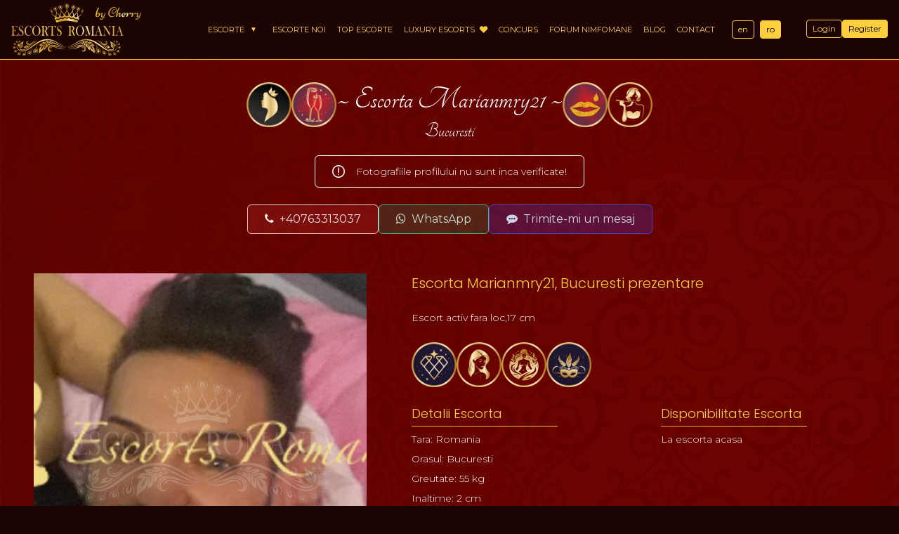

--- FILE ---
content_type: text/html; charset=UTF-8
request_url: https://www.escortsromania.net/ro/escorte-bucuresti/11836/marianmry21
body_size: 44029
content:
<!DOCTYPE html>
<html lang="ro">

<head>
    <meta name="csrf-token" content="4Z1Ocdvbn47aRi7iNs9lFLl5Ikm1AmcOMbw5k1bD">
    <meta charset="UTF-8">
    <meta name="viewport" content="width=device-width, initial-scale=1.0">
    <meta http-equiv="X-UA-Compatible" content="ie=edge">
    <title>Escorta Marianmry21 - Bucuresti | +40763313037</title>
    <meta name="description" content="">
    <link rel="canonical" href="https://www.escortsromania.net/ro/escorte-bucuresti/11836/marianmry21" />
    <meta name="author" content="Escorts Romania">


    <meta property="og:title" content="Escorta Marianmry21 - Bucuresti | +40763313037">
    <meta property="og:type" content="website">
    <meta property="og:description" content="">
    <meta property="og:url" content="https://www.escortsromania.net/ro/escorte-bucuresti/11836/marianmry21">
    <meta property="og:image" content="https://www.escortsromania.net/storage/profiles/1574/lg/marianmry21_62108.jpg">


    <link href="/frontend/img/favicon.png" rel="shortcut icon">
    <meta name="theme-color" content="#1c0402">
    <link rel="dns-prefetch" href="//fonts.gstatic.com">
    <link rel="stylesheet" href="/frontend/css/app.css?id=c5f42196b4a075dba410cae4aea911e0">

            <link rel="preconnect" href="https://www.google-analytics.com">
        <!-- Global site tag (gtag.js) - Google Analytics -->
        <script async src="https://www.googletagmanager.com/gtag/js?id=UA-97509585-1"></script>
        <script>
            window.dataLayer = window.dataLayer || [];
            function gtag(){dataLayer.push(arguments);}
            gtag('js', new Date());

            gtag('config', 'UA-97509585-1');
        </script>
    

    <script type="application/ld+json">
        {
        "@context": "https://schema.org",
        "@type": "Organization",
        "url": "https://www.escortsromania.net",
        "telephone": "+447821493089",
        "email": "vipescortsromania@gmail.com",
        "logo": "https://www.escortsromania.net/storage/profiles/1574/lg/marianmry21_62108.jpg"
        }
    </script>


    <script type="application/ld+json">
        {
          "@context": "https://schema.org",
          "@type": "WebSite",
          "url": "https://www.escortsromania.net"
        }
    </script>

</head>

<body>

<div class="site-loader">
    <div class="absolute">
        <img src="/frontend/img/crown.svg" alt="" class="w-8 opacity-70">
    </div>
    <svg class="spinner" width="60px" height="60px" viewBox="0 0 66 66" xmlns="http://www.w3.org/2000/svg">
        <circle class="path" fill="none" stroke-width="2" stroke-linecap="round" cx="33" cy="33" r="30"></circle>
    </svg>
</div>





<div id="app" class="bg-pattern text-white">

    <nav id="header" aria-label="Site Navigation" itemtype="https://schema.org/SiteNavigationElement" itemscope="itemscope" data-scroll-header>

    <div class="top-menu container relative">

        <div class="pl-4 flex items-center">
            <a href="https://www.escortsromania.net/ro" class="logo" title="Escorts Romania">
                <img src="/frontend/img/logo.svg" alt="Escorts Romania" class="logo-svg">
                <img src="/frontend/img/by_cherry.svg" alt="By Cherry" class="by-cherry">
            </a>
        </div>

        <div class="login-area">
            <login-form :user="0" :trans="{&quot;title&quot;:&quot;Intr\u0103 \u00een contul t\u0103u&quot;,&quot;password&quot;:&quot;Parola&quot;,&quot;login&quot;:&quot;Login&quot;,&quot;invalid_login_information&quot;:&quot;Datele de conectare nu sunt corecte!&quot;,&quot;forgot_password&quot;:&quot;Am uitat parola? Click aici!&quot;,&quot;account_register&quot;:&quot;Nu ai un cont? Inregistreaza-te!&quot;,&quot;register&quot;:&quot;Register&quot;,&quot;register_link&quot;:&quot;\/ro\/inregistrare#form&quot;,&quot;my_account&quot;:&quot;Contul Meu&quot;,&quot;account_link&quot;:&quot;\/ro\/cont&quot;,&quot;member_link&quot;:&quot;\/ro\/membru&quot;,&quot;reset_title&quot;:&quot;Reseteaz\u0103 parola&quot;,&quot;reset_text&quot;:&quot;\u00ce\u021bi trimitem pe e-mail o parol\u0103 nou\u0103 pentru autentificare!&quot;,&quot;reset&quot;:&quot;Reseteaz\u0103&quot;,&quot;back&quot;:&quot;\u00cenapoi!&quot;,&quot;reset_password_email_subject&quot;:&quot;Parola a fost resetata&quot;,&quot;reset_password_response_message&quot;:&quot;Parola a fost resetata. Verificati email-ul!&quot;,&quot;reset_password_error_message&quot;:&quot;Utilizatorul nu exista!&quot;}"></login-form>
        </div>

        <div class="block lg:hidden pr-4">
            <button id="nav-toggle" aria-label="Menu" class="flex items-center p-2 rounded color-1 appearance-none focus:outline-none">
                <svg class="fill-current h-5 w-5" viewBox="0 0 20 20" xmlns="http://www.w3.org/2000/svg"><path d="M0 3h20v2H0V3zm0 6h20v2H0V9zm0 6h20v2H0v-2z"/></svg>
            </button>
        </div>

        <div id="nav-content" class="hidden">
            <div class="pixel-line"></div>
            <ul class="list-reset my-4 lg:my-0 lg:flex justify-end flex-1 items-center lg:pr-36">
                <li id="mega-trigger">
                    <a href="https://www.escortsromania.net/ro/escorte" title="Escorte" id="trigger-href"
                       class="nav-link nav-parent m-prevent-link after-down-arrow">Escorte</a>
                    <ul id="mega-panel">
                                                    <li>
                                <a href="https://www.escortsromania.net/ro/escorte-bucuresti"
                                   title="escorte Bucuresti"
                                   class="block px-2 py-1 my-1 text-xs lg:text-sm hover-color-1">Bucuresti</a>
                            </li>
                                                    <li>
                                <a href="https://www.escortsromania.net/ro/escorte-cluj"
                                   title="escorte Cluj"
                                   class="block px-2 py-1 my-1 text-xs lg:text-sm hover-color-1">Cluj</a>
                            </li>
                                                    <li>
                                <a href="https://www.escortsromania.net/ro/escorte-timisoara"
                                   title="escorte Timisoara"
                                   class="block px-2 py-1 my-1 text-xs lg:text-sm hover-color-1">Timisoara</a>
                            </li>
                                                    <li>
                                <a href="https://www.escortsromania.net/ro/escorte-brasov"
                                   title="escorte Brasov"
                                   class="block px-2 py-1 my-1 text-xs lg:text-sm hover-color-1">Brasov</a>
                            </li>
                                                    <li>
                                <a href="https://www.escortsromania.net/ro/escorte-mamaia"
                                   title="escorte Mamaia"
                                   class="block px-2 py-1 my-1 text-xs lg:text-sm hover-color-1">Mamaia</a>
                            </li>
                                                    <li>
                                <a href="https://www.escortsromania.net/ro/escorte-constanta"
                                   title="escorte Constanta"
                                   class="block px-2 py-1 my-1 text-xs lg:text-sm hover-color-1">Constanta</a>
                            </li>
                                                    <li>
                                <a href="https://www.escortsromania.net/ro/escorte-sibiu"
                                   title="escorte Sibiu"
                                   class="block px-2 py-1 my-1 text-xs lg:text-sm hover-color-1">Sibiu</a>
                            </li>
                                                    <li>
                                <a href="https://www.escortsromania.net/ro/escorte-ploiesti"
                                   title="escorte Ploiesti"
                                   class="block px-2 py-1 my-1 text-xs lg:text-sm hover-color-1">Ploiesti</a>
                            </li>
                                                    <li>
                                <a href="https://www.escortsromania.net/ro/escorte-arad"
                                   title="escorte Arad"
                                   class="block px-2 py-1 my-1 text-xs lg:text-sm hover-color-1">Arad</a>
                            </li>
                                                    <li>
                                <a href="https://www.escortsromania.net/ro/escorte-galati"
                                   title="escorte Galati"
                                   class="block px-2 py-1 my-1 text-xs lg:text-sm hover-color-1">Galati</a>
                            </li>
                                                    <li>
                                <a href="https://www.escortsromania.net/ro/escorte-iasi"
                                   title="escorte Iasi"
                                   class="block px-2 py-1 my-1 text-xs lg:text-sm hover-color-1">Iasi</a>
                            </li>
                                                    <li>
                                <a href="https://www.escortsromania.net/ro/escorte-braila"
                                   title="escorte Braila"
                                   class="block px-2 py-1 my-1 text-xs lg:text-sm hover-color-1">Braila</a>
                            </li>
                                                    <li>
                                <a href="https://www.escortsromania.net/ro/escorte-oradea"
                                   title="escorte Oradea"
                                   class="block px-2 py-1 my-1 text-xs lg:text-sm hover-color-1">Oradea</a>
                            </li>
                                                    <li>
                                <a href="https://www.escortsromania.net/ro/escorte-pitesti"
                                   title="escorte Pitesti"
                                   class="block px-2 py-1 my-1 text-xs lg:text-sm hover-color-1">Pitesti</a>
                            </li>
                                                    <li>
                                <a href="https://www.escortsromania.net/ro/escorte-bacau"
                                   title="escorte Bacau"
                                   class="block px-2 py-1 my-1 text-xs lg:text-sm hover-color-1">Bacau</a>
                            </li>
                                                    <li>
                                <a href="https://www.escortsromania.net/ro/escorte-alba"
                                   title="escorte Alba"
                                   class="block px-2 py-1 my-1 text-xs lg:text-sm hover-color-1">Alba</a>
                            </li>
                                                    <li>
                                <a href="https://www.escortsromania.net/ro/escorte-targu-mures"
                                   title="escorte Targu Mures"
                                   class="block px-2 py-1 my-1 text-xs lg:text-sm hover-color-1">Targu Mures</a>
                            </li>
                                                    <li>
                                <a href="https://www.escortsromania.net/ro/escorte-buzau"
                                   title="escorte Buzau"
                                   class="block px-2 py-1 my-1 text-xs lg:text-sm hover-color-1">Buzau</a>
                            </li>
                                                    <li>
                                <a href="https://www.escortsromania.net/ro/escorte-valcea"
                                   title="escorte Valcea"
                                   class="block px-2 py-1 my-1 text-xs lg:text-sm hover-color-1">Valcea</a>
                            </li>
                                                    <li>
                                <a href="https://www.escortsromania.net/ro/escorte-focsani"
                                   title="escorte Focsani"
                                   class="block px-2 py-1 my-1 text-xs lg:text-sm hover-color-1">Focsani</a>
                            </li>
                                                    <li>
                                <a href="https://www.escortsromania.net/ro/escorte-deva"
                                   title="escorte Deva"
                                   class="block px-2 py-1 my-1 text-xs lg:text-sm hover-color-1">Deva</a>
                            </li>
                                                    <li>
                                <a href="https://www.escortsromania.net/ro/escorte-baia-mare"
                                   title="escorte Baia Mare"
                                   class="block px-2 py-1 my-1 text-xs lg:text-sm hover-color-1">Baia Mare</a>
                            </li>
                                                    <li>
                                <a href="https://www.escortsromania.net/ro/escorte-suceava"
                                   title="escorte Suceava"
                                   class="block px-2 py-1 my-1 text-xs lg:text-sm hover-color-1">Suceava</a>
                            </li>
                                                    <li>
                                <a href="https://www.escortsromania.net/ro/escorte-craiova"
                                   title="escorte Craiova"
                                   class="block px-2 py-1 my-1 text-xs lg:text-sm hover-color-1">Craiova</a>
                            </li>
                                                    <li>
                                <a href="https://www.escortsromania.net/ro/escorte-targoviste"
                                   title="escorte Targoviste"
                                   class="block px-2 py-1 my-1 text-xs lg:text-sm hover-color-1">Targoviste</a>
                            </li>
                                                    <li>
                                <a href="https://www.escortsromania.net/ro/escorte-bistrita"
                                   title="escorte Bistrita"
                                   class="block px-2 py-1 my-1 text-xs lg:text-sm hover-color-1">Bistrita</a>
                            </li>
                                                    <li>
                                <a href="https://www.escortsromania.net/ro/escorte-drobeta-ts"
                                   title="escorte Drobeta T.S."
                                   class="block px-2 py-1 my-1 text-xs lg:text-sm hover-color-1">Drobeta T.S.</a>
                            </li>
                                                    <li>
                                <a href="https://www.escortsromania.net/ro/escorte-sighisoara"
                                   title="escorte Sighisoara"
                                   class="block px-2 py-1 my-1 text-xs lg:text-sm hover-color-1">Sighisoara</a>
                            </li>
                                                    <li>
                                <a href="https://www.escortsromania.net/ro/escorte-satu-mare"
                                   title="escorte Satu Mare"
                                   class="block px-2 py-1 my-1 text-xs lg:text-sm hover-color-1">Satu Mare</a>
                            </li>
                                                    <li>
                                <a href="https://www.escortsromania.net/ro/escorte-targu-jiu"
                                   title="escorte Targu Jiu"
                                   class="block px-2 py-1 my-1 text-xs lg:text-sm hover-color-1">Targu Jiu</a>
                            </li>
                                                    <li>
                                <a href="https://www.escortsromania.net/ro/escorte-calarasi"
                                   title="escorte Calarasi"
                                   class="block px-2 py-1 my-1 text-xs lg:text-sm hover-color-1">Calarasi</a>
                            </li>
                                                    <li>
                                <a href="https://www.escortsromania.net/ro/escorte-resita"
                                   title="escorte Resita"
                                   class="block px-2 py-1 my-1 text-xs lg:text-sm hover-color-1">Resita</a>
                            </li>
                                                    <li>
                                <a href="https://www.escortsromania.net/ro/escorte-slobozia"
                                   title="escorte Slobozia"
                                   class="block px-2 py-1 my-1 text-xs lg:text-sm hover-color-1">Slobozia</a>
                            </li>
                                                    <li>
                                <a href="https://www.escortsromania.net/ro/escorte-tulcea"
                                   title="escorte Tulcea"
                                   class="block px-2 py-1 my-1 text-xs lg:text-sm hover-color-1">Tulcea</a>
                            </li>
                                                    <li>
                                <a href="https://www.escortsromania.net/ro/escorte-botosani"
                                   title="escorte Botosani"
                                   class="block px-2 py-1 my-1 text-xs lg:text-sm hover-color-1">Botosani</a>
                            </li>
                                                    <li>
                                <a href="https://www.escortsromania.net/ro/escorte-petrosani"
                                   title="escorte Petrosani"
                                   class="block px-2 py-1 my-1 text-xs lg:text-sm hover-color-1">Petrosani</a>
                            </li>
                                                    <li>
                                <a href="https://www.escortsromania.net/ro/escorte-piatra-neamt"
                                   title="escorte Piatra Neamt"
                                   class="block px-2 py-1 my-1 text-xs lg:text-sm hover-color-1">Piatra Neamt</a>
                            </li>
                                                    <li>
                                <a href="https://www.escortsromania.net/ro/escorte-slatina"
                                   title="escorte Slatina"
                                   class="block px-2 py-1 my-1 text-xs lg:text-sm hover-color-1">Slatina</a>
                            </li>
                                                    <li>
                                <a href="https://www.escortsromania.net/ro/escorte-alexandria"
                                   title="escorte Alexandria"
                                   class="block px-2 py-1 my-1 text-xs lg:text-sm hover-color-1">Alexandria</a>
                            </li>
                                                    <li>
                                <a href="https://www.escortsromania.net/ro/escorte-vaslui"
                                   title="escorte Vaslui"
                                   class="block px-2 py-1 my-1 text-xs lg:text-sm hover-color-1">Vaslui</a>
                            </li>
                                                    <li>
                                <a href="https://www.escortsromania.net/ro/escorte-zalau"
                                   title="escorte Zalau"
                                   class="block px-2 py-1 my-1 text-xs lg:text-sm hover-color-1">Zalau</a>
                            </li>
                                                    <li>
                                <a href="https://www.escortsromania.net/ro/escorte-giurgiu"
                                   title="escorte Giurgiu"
                                   class="block px-2 py-1 my-1 text-xs lg:text-sm hover-color-1">Giurgiu</a>
                            </li>
                                                    <li>
                                <a href="https://www.escortsromania.net/ro/escorte-otopeni"
                                   title="escorte Otopeni"
                                   class="block px-2 py-1 my-1 text-xs lg:text-sm hover-color-1">Otopeni</a>
                            </li>
                                                    <li>
                                <a href="https://www.escortsromania.net/ro/escorte-sfantu-gheorghe"
                                   title="escorte Sfantu gheorghe"
                                   class="block px-2 py-1 my-1 text-xs lg:text-sm hover-color-1">Sfantu gheorghe</a>
                            </li>
                                                    <li>
                                <a href="https://www.escortsromania.net/ro/escorte-hunedoara"
                                   title="escorte Hunedoara"
                                   class="block px-2 py-1 my-1 text-xs lg:text-sm hover-color-1">Hunedoara</a>
                            </li>
                                                    <li>
                                <a href="https://www.escortsromania.net/ro/escorte-barlad"
                                   title="escorte Barlad"
                                   class="block px-2 py-1 my-1 text-xs lg:text-sm hover-color-1">Barlad</a>
                            </li>
                                                    <li>
                                <a href="https://www.escortsromania.net/ro/escorte-miercurea-ciuc"
                                   title="escorte Miercurea ciuc"
                                   class="block px-2 py-1 my-1 text-xs lg:text-sm hover-color-1">Miercurea ciuc</a>
                            </li>
                                                    <li>
                                <a href="https://www.escortsromania.net/ro/escorte-deva"
                                   title="escorte Deva"
                                   class="block px-2 py-1 my-1 text-xs lg:text-sm hover-color-1">Deva</a>
                            </li>
                                                    <li>
                                <a href="https://www.escortsromania.net/ro/escorte-medias"
                                   title="escorte Medias"
                                   class="block px-2 py-1 my-1 text-xs lg:text-sm hover-color-1">Medias</a>
                            </li>
                                                    <li>
                                <a href="https://www.escortsromania.net/ro/escorte-lugoj"
                                   title="escorte Lugoj"
                                   class="block px-2 py-1 my-1 text-xs lg:text-sm hover-color-1">Lugoj</a>
                            </li>
                                                    <li>
                                <a href="https://www.escortsromania.net/ro/escorte-costinesti"
                                   title="escorte Costinesti"
                                   class="block px-2 py-1 my-1 text-xs lg:text-sm hover-color-1">Costinesti</a>
                            </li>
                                                    <li>
                                <a href="https://www.escortsromania.net/ro/escorte-mangalia"
                                   title="escorte Mangalia"
                                   class="block px-2 py-1 my-1 text-xs lg:text-sm hover-color-1">Mangalia</a>
                            </li>
                                                    <li>
                                <a href="https://www.escortsromania.net/ro/escorte-medgidia"
                                   title="escorte Medgidia"
                                   class="block px-2 py-1 my-1 text-xs lg:text-sm hover-color-1">Medgidia</a>
                            </li>
                                                    <li>
                                <a href="https://www.escortsromania.net/ro/escorte-eforie-nord"
                                   title="escorte Eforie nord"
                                   class="block px-2 py-1 my-1 text-xs lg:text-sm hover-color-1">Eforie nord</a>
                            </li>
                                                    <li>
                                <a href="https://www.escortsromania.net/ro/escorte-turda"
                                   title="escorte Turda"
                                   class="block px-2 py-1 my-1 text-xs lg:text-sm hover-color-1">Turda</a>
                            </li>
                                                    <li>
                                <a href="https://www.escortsromania.net/ro/escorte-campina"
                                   title="escorte Campina"
                                   class="block px-2 py-1 my-1 text-xs lg:text-sm hover-color-1">Campina</a>
                            </li>
                                                    <li>
                                <a href="https://www.escortsromania.net/ro/escorte-navodari"
                                   title="escorte Navodari"
                                   class="block px-2 py-1 my-1 text-xs lg:text-sm hover-color-1">Navodari</a>
                            </li>
                                                    <li>
                                <a href="https://www.escortsromania.net/ro/escorte-floresti"
                                   title="escorte Floresti"
                                   class="block px-2 py-1 my-1 text-xs lg:text-sm hover-color-1">Floresti</a>
                            </li>
                                                    <li>
                                <a href="https://www.escortsromania.net/ro/escorte-curtea-de-arges"
                                   title="escorte Curtea de arges"
                                   class="block px-2 py-1 my-1 text-xs lg:text-sm hover-color-1">Curtea de arges</a>
                            </li>
                                                    <li>
                                <a href="https://www.escortsromania.net/ro/escorte-tecuci"
                                   title="escorte Tecuci"
                                   class="block px-2 py-1 my-1 text-xs lg:text-sm hover-color-1">Tecuci</a>
                            </li>
                                                    <li>
                                <a href="https://www.escortsromania.net/ro/escorte-vatra-dornei"
                                   title="escorte Vatra dornei"
                                   class="block px-2 py-1 my-1 text-xs lg:text-sm hover-color-1">Vatra dornei</a>
                            </li>
                                                    <li>
                                <a href="https://www.escortsromania.net/ro/escorte-radauti"
                                   title="escorte Radauti"
                                   class="block px-2 py-1 my-1 text-xs lg:text-sm hover-color-1">Radauti</a>
                            </li>
                                                    <li>
                                <a href="https://www.escortsromania.net/ro/escorte-falticeni"
                                   title="escorte Falticeni"
                                   class="block px-2 py-1 my-1 text-xs lg:text-sm hover-color-1">Falticeni</a>
                            </li>
                                                    <li>
                                <a href="https://www.escortsromania.net/ro/escorte-mioveni"
                                   title="escorte Mioveni"
                                   class="block px-2 py-1 my-1 text-xs lg:text-sm hover-color-1">Mioveni</a>
                            </li>
                                                    <li>
                                <a href="https://www.escortsromania.net/ro/escorte-campulung-moldovenesc"
                                   title="escorte Campulung moldovenesc"
                                   class="block px-2 py-1 my-1 text-xs lg:text-sm hover-color-1">Campulung moldovenesc</a>
                            </li>
                                                    <li>
                                <a href="https://www.escortsromania.net/ro/escorte-gura-humorului"
                                   title="escorte Gura humorului"
                                   class="block px-2 py-1 my-1 text-xs lg:text-sm hover-color-1">Gura humorului</a>
                            </li>
                                                    <li>
                                <a href="https://www.escortsromania.net/ro/escorte-ramnicu-sarat"
                                   title="escorte Ramnicu sarat"
                                   class="block px-2 py-1 my-1 text-xs lg:text-sm hover-color-1">Ramnicu sarat</a>
                            </li>
                                                    <li>
                                <a href="https://www.escortsromania.net/ro/escorte-onesti"
                                   title="escorte Onesti"
                                   class="block px-2 py-1 my-1 text-xs lg:text-sm hover-color-1">Onesti</a>
                            </li>
                                                    <li>
                                <a href="https://www.escortsromania.net/ro/escorte-sighetu-marmatiei"
                                   title="escorte Sighetu marmatiei"
                                   class="block px-2 py-1 my-1 text-xs lg:text-sm hover-color-1">Sighetu marmatiei</a>
                            </li>
                                                    <li>
                                <a href="https://www.escortsromania.net/ro/escorte-caracal"
                                   title="escorte Caracal"
                                   class="block px-2 py-1 my-1 text-xs lg:text-sm hover-color-1">Caracal</a>
                            </li>
                                                    <li>
                                <a href="https://www.escortsromania.net/ro/escorte-reghin"
                                   title="escorte Reghin"
                                   class="block px-2 py-1 my-1 text-xs lg:text-sm hover-color-1">Reghin</a>
                            </li>
                                                    <li>
                                <a href="https://www.escortsromania.net/ro/escorte-roman"
                                   title="escorte Roman"
                                   class="block px-2 py-1 my-1 text-xs lg:text-sm hover-color-1">Roman</a>
                            </li>
                                                    <li>
                                <a href="https://www.escortsromania.net/ro/escorte-turnu-magurele"
                                   title="escorte Turnu magurele"
                                   class="block px-2 py-1 my-1 text-xs lg:text-sm hover-color-1">Turnu magurele</a>
                            </li>
                                                    <li>
                                <a href="https://www.escortsromania.net/ro/escorte-husi"
                                   title="escorte Husi"
                                   class="block px-2 py-1 my-1 text-xs lg:text-sm hover-color-1">Husi</a>
                            </li>
                                                    <li>
                                <a href="https://www.escortsromania.net/ro/escorte-jupiter"
                                   title="escorte Jupiter"
                                   class="block px-2 py-1 my-1 text-xs lg:text-sm hover-color-1">Jupiter</a>
                            </li>
                                                    <li>
                                <a href="https://www.escortsromania.net/ro/escorte-caransebes"
                                   title="escorte Caransebes"
                                   class="block px-2 py-1 my-1 text-xs lg:text-sm hover-color-1">Caransebes</a>
                            </li>
                                                    <li>
                                <a href="https://www.escortsromania.net/ro/escorte-mamaia-sat"
                                   title="escorte Mamaia sat"
                                   class="block px-2 py-1 my-1 text-xs lg:text-sm hover-color-1">Mamaia sat</a>
                            </li>
                                                    <li>
                                <a href="https://www.escortsromania.net/ro/escorte-odorheiu-secuiesc"
                                   title="escorte Odorheiu secuiesc"
                                   class="block px-2 py-1 my-1 text-xs lg:text-sm hover-color-1">Odorheiu secuiesc</a>
                            </li>
                                                    <li>
                                <a href="https://www.escortsromania.net/ro/escorte-eforie-sud"
                                   title="escorte Eforie sud"
                                   class="block px-2 py-1 my-1 text-xs lg:text-sm hover-color-1">Eforie sud</a>
                            </li>
                                                    <li>
                                <a href="https://www.escortsromania.net/ro/escorte-vama-veche"
                                   title="escorte Vama veche"
                                   class="block px-2 py-1 my-1 text-xs lg:text-sm hover-color-1">Vama veche</a>
                            </li>
                                                    <li>
                                <a href="https://www.escortsromania.net/ro/escorte-venus"
                                   title="escorte Venus"
                                   class="block px-2 py-1 my-1 text-xs lg:text-sm hover-color-1">Venus</a>
                            </li>
                                                    <li>
                                <a href="https://www.escortsromania.net/ro/escorte-2-mai"
                                   title="escorte 2 mai"
                                   class="block px-2 py-1 my-1 text-xs lg:text-sm hover-color-1">2 mai</a>
                            </li>
                                                    <li>
                                <a href="https://www.escortsromania.net/ro/escorte-neptun"
                                   title="escorte Neptun"
                                   class="block px-2 py-1 my-1 text-xs lg:text-sm hover-color-1">Neptun</a>
                            </li>
                                                    <li>
                                <a href="https://www.escortsromania.net/ro/escorte-olimp"
                                   title="escorte Olimp"
                                   class="block px-2 py-1 my-1 text-xs lg:text-sm hover-color-1">Olimp</a>
                            </li>
                                                    <li>
                                <a href="https://www.escortsromania.net/ro/escorte-saturn"
                                   title="escorte Saturn"
                                   class="block px-2 py-1 my-1 text-xs lg:text-sm hover-color-1">Saturn</a>
                            </li>
                                                    <li>
                                <a href="https://www.escortsromania.net/ro/escorte-dej"
                                   title="escorte Dej"
                                   class="block px-2 py-1 my-1 text-xs lg:text-sm hover-color-1">Dej</a>
                            </li>
                                                    <li>
                                <a href="https://www.escortsromania.net/ro/escorte-gherla"
                                   title="escorte Gherla"
                                   class="block px-2 py-1 my-1 text-xs lg:text-sm hover-color-1">Gherla</a>
                            </li>
                                                    <li>
                                <a href="https://www.escortsromania.net/ro/escorte-fagaras"
                                   title="escorte Fagaras"
                                   class="block px-2 py-1 my-1 text-xs lg:text-sm hover-color-1">Fagaras</a>
                            </li>
                                                    <li>
                                <a href="https://www.escortsromania.net/ro/escorte-predeal"
                                   title="escorte Predeal"
                                   class="block px-2 py-1 my-1 text-xs lg:text-sm hover-color-1">Predeal</a>
                            </li>
                                                    <li>
                                <a href="https://www.escortsromania.net/ro/escorte-beclean"
                                   title="escorte Beclean"
                                   class="block px-2 py-1 my-1 text-xs lg:text-sm hover-color-1">Beclean</a>
                            </li>
                                                    <li>
                                <a href="https://www.escortsromania.net/ro/escorte-codlea"
                                   title="escorte Codlea"
                                   class="block px-2 py-1 my-1 text-xs lg:text-sm hover-color-1">Codlea</a>
                            </li>
                                                    <li>
                                <a href="https://www.escortsromania.net/ro/escorte-zarnesti"
                                   title="escorte Zarnesti"
                                   class="block px-2 py-1 my-1 text-xs lg:text-sm hover-color-1">Zarnesti</a>
                            </li>
                                                    <li>
                                <a href="https://www.escortsromania.net/ro/escorte-sinaia"
                                   title="escorte Sinaia"
                                   class="block px-2 py-1 my-1 text-xs lg:text-sm hover-color-1">Sinaia</a>
                            </li>
                                                    <li>
                                <a href="https://www.escortsromania.net/ro/escorte-tudor-vladimirescu"
                                   title="escorte Tudor vladimirescu"
                                   class="block px-2 py-1 my-1 text-xs lg:text-sm hover-color-1">Tudor vladimirescu</a>
                            </li>
                                                    <li>
                                <a href="https://www.escortsromania.net/ro/escorte-pascani"
                                   title="escorte Pascani"
                                   class="block px-2 py-1 my-1 text-xs lg:text-sm hover-color-1">Pascani</a>
                            </li>
                                                    <li>
                                <a href="https://www.escortsromania.net/ro/escorte-targu-frumos"
                                   title="escorte Targu frumos"
                                   class="block px-2 py-1 my-1 text-xs lg:text-sm hover-color-1">Targu frumos</a>
                            </li>
                                                    <li>
                                <a href="https://www.escortsromania.net/ro/escorte-tecuci"
                                   title="escorte Tecuci"
                                   class="block px-2 py-1 my-1 text-xs lg:text-sm hover-color-1">Tecuci</a>
                            </li>
                                                    <li>
                                <a href="https://www.escortsromania.net/ro/escorte-campulung-muscel"
                                   title="escorte Campulung muscel"
                                   class="block px-2 py-1 my-1 text-xs lg:text-sm hover-color-1">Campulung muscel</a>
                            </li>
                                                    <li>
                                <a href="https://www.escortsromania.net/ro/escorte-selimbar"
                                   title="escorte Selimbar"
                                   class="block px-2 py-1 my-1 text-xs lg:text-sm hover-color-1">Selimbar</a>
                            </li>
                                                    <li>
                                <a href="https://www.escortsromania.net/ro/escorte-sibiel"
                                   title="escorte Sibiel"
                                   class="block px-2 py-1 my-1 text-xs lg:text-sm hover-color-1">Sibiel</a>
                            </li>
                                                    <li>
                                <a href="https://www.escortsromania.net/ro/escorte-comanesti"
                                   title="escorte Comanesti"
                                   class="block px-2 py-1 my-1 text-xs lg:text-sm hover-color-1">Comanesti</a>
                            </li>
                                                    <li>
                                <a href="https://www.escortsromania.net/ro/escorte-horezu"
                                   title="escorte Horezu"
                                   class="block px-2 py-1 my-1 text-xs lg:text-sm hover-color-1">Horezu</a>
                            </li>
                                                    <li>
                                <a href="https://www.escortsromania.net/ro/escorte-reghin"
                                   title="escorte Reghin"
                                   class="block px-2 py-1 my-1 text-xs lg:text-sm hover-color-1">Reghin</a>
                            </li>
                                                    <li>
                                <a href="https://www.escortsromania.net/ro/escorte-hateg"
                                   title="escorte Hateg"
                                   class="block px-2 py-1 my-1 text-xs lg:text-sm hover-color-1">Hateg</a>
                            </li>
                                                    <li>
                                <a href="https://www.escortsromania.net/ro/escorte-blaj"
                                   title="escorte Blaj"
                                   class="block px-2 py-1 my-1 text-xs lg:text-sm hover-color-1">Blaj</a>
                            </li>
                                                    <li>
                                <a href="https://www.escortsromania.net/ro/escorte-oravita"
                                   title="escorte Oravita"
                                   class="block px-2 py-1 my-1 text-xs lg:text-sm hover-color-1">Oravita</a>
                            </li>
                                                    <li>
                                <a href="https://www.escortsromania.net/ro/escorte-targu-neamt"
                                   title="escorte Targu neamt"
                                   class="block px-2 py-1 my-1 text-xs lg:text-sm hover-color-1">Targu neamt</a>
                            </li>
                                                    <li>
                                <a href="https://www.escortsromania.net/ro/escorte-popesti-leordeni"
                                   title="escorte Popesti leordeni"
                                   class="block px-2 py-1 my-1 text-xs lg:text-sm hover-color-1">Popesti leordeni</a>
                            </li>
                                                    <li>
                                <a href="https://www.escortsromania.net/ro/escorte-stefanestii-de-jos"
                                   title="escorte Stefanestii de jos"
                                   class="block px-2 py-1 my-1 text-xs lg:text-sm hover-color-1">Stefanestii de jos</a>
                            </li>
                                                    <li>
                                <a href="https://www.escortsromania.net/ro/escorte-bragadiru"
                                   title="escorte Bragadiru"
                                   class="block px-2 py-1 my-1 text-xs lg:text-sm hover-color-1">Bragadiru</a>
                            </li>
                                                    <li>
                                <a href="https://www.escortsromania.net/ro/escorte-chiajna"
                                   title="escorte Chiajna"
                                   class="block px-2 py-1 my-1 text-xs lg:text-sm hover-color-1">Chiajna</a>
                            </li>
                                                    <li>
                                <a href="https://www.escortsromania.net/ro/escorte-glina"
                                   title="escorte Glina"
                                   class="block px-2 py-1 my-1 text-xs lg:text-sm hover-color-1">Glina</a>
                            </li>
                                                    <li>
                                <a href="https://www.escortsromania.net/ro/escorte-rosu"
                                   title="escorte Rosu"
                                   class="block px-2 py-1 my-1 text-xs lg:text-sm hover-color-1">Rosu</a>
                            </li>
                                                    <li>
                                <a href="https://www.escortsromania.net/ro/escorte-voluntari"
                                   title="escorte Voluntari"
                                   class="block px-2 py-1 my-1 text-xs lg:text-sm hover-color-1">Voluntari</a>
                            </li>
                                                    <li>
                                <a href="https://www.escortsromania.net/ro/escorte-gheorgheni"
                                   title="escorte Gheorgheni"
                                   class="block px-2 py-1 my-1 text-xs lg:text-sm hover-color-1">Gheorgheni</a>
                            </li>
                                                    <li>
                                <a href="https://www.escortsromania.net/ro/escorte-toplita"
                                   title="escorte Toplita"
                                   class="block px-2 py-1 my-1 text-xs lg:text-sm hover-color-1">Toplita</a>
                            </li>
                                                    <li>
                                <a href="https://www.escortsromania.net/ro/escorte-aiud"
                                   title="escorte Aiud"
                                   class="block px-2 py-1 my-1 text-xs lg:text-sm hover-color-1">Aiud</a>
                            </li>
                                                    <li>
                                <a href="https://www.escortsromania.net/ro/escorte-sebes"
                                   title="escorte Sebes"
                                   class="block px-2 py-1 my-1 text-xs lg:text-sm hover-color-1">Sebes</a>
                            </li>
                                                    <li>
                                <a href="https://www.escortsromania.net/ro/escorte-snagov"
                                   title="escorte Snagov"
                                   class="block px-2 py-1 my-1 text-xs lg:text-sm hover-color-1">Snagov</a>
                            </li>
                                                    <li>
                                <a href="https://www.escortsromania.net/ro/escorte-pipera"
                                   title="escorte Pipera"
                                   class="block px-2 py-1 my-1 text-xs lg:text-sm hover-color-1">Pipera</a>
                            </li>
                                                    <li>
                                <a href="https://www.escortsromania.net/ro/escorte-baneasa"
                                   title="escorte baneasa"
                                   class="block px-2 py-1 my-1 text-xs lg:text-sm hover-color-1">baneasa</a>
                            </li>
                                            </ul>
                </li>
                <li>
                    <a href="https://www.escortsromania.net/ro/escorte/escorte-noi" title="Escorte Noi" class="nav-link">Escorte Noi</a>
                </li>
                <li>
                    <a href="https://www.escortsromania.net/ro/escorte/top" title="Top Escorte" class="nav-link">Top Escorte</a>
                </li>
                <li>
                    <a href="https://luxuryescorts.net" target="_blank" title="Luxury Escorts" class="nav-link">
                        Luxury Escorts <i class="fa fa-heart ml-1"></i>
                    </a>
                </li>
                
                    
                
                
                    
                       
                





                <li>
                    <a href="https://www.escortsromania.net/ro/concursuri" title="Concurs" class="nav-link">Concurs</a>
                </li>

                <li>
                    <a href="https://www.escortsromania.net/community/" title="Forum Nimfomane" target="_blank" class="nav-link">
                        Forum Nimfomane                    </a>
                </li>
                <li>
                    <a href="https://www.escortsromania.net/ro/blog" title="Blog" class="nav-link">Blog</a>
                </li>
                <li>
                    <a href="https://www.escortsromania.net/ro/contact" title="Contact" class="nav-link">Contact</a>
                </li>


                <li class="ml-3 mr-5">
                    <div class="language-switcher">

                        <div class="p-1">
                            <a href="https://www.escortsromania.net/en/escorts-bucharest/11836/marianmry21" title="English" rel="alternate" hreflang="en" lang="en">
                                <div class="border border-color-1 color-1 text-black text-xs px-2 py-1 rounded">en</div>
                            </a>
                        </div>
                        <div class="p-1">
                            <a href="https://www.escortsromania.net/ro/escorte-bucuresti/11836/marianmry21" title="Romana" rel="alternate" hreflang="ro" lang="ro">
                                <div class="border border-color-1 bg-color-1 text-black text-xs px-2 py-1 rounded">ro</div>
                            </a>
                        </div>

                    </div>
                </li>


            </ul>
        </div>

    </div>

</nav>


    <main class="flex-1 mt-12 lg:mt-0 pt-1 lg:pt-0 bg-color-2-transparent"  >
        



<section class="relative">

    <div class="container mx-auto">
        <div class="mt-8 mb-4 lg:mb-12">

            <div class="flex justify-center items-start gap-x-4 lg:gap-x-6 mb-4 overflow-hidden">
                <img src="/frontend/icons_round/2.png" alt="" class="hidden lg:block w-16">
                <img src="/frontend/icons_round/4.png" alt="" class="w-16">
                <div class="">
                    <h1 class="text-center text-4xl lg:text-5xl cursive-font whitespace-nowrap mb-1">
                        ~ Escorta Marianmry21 ~
                    </h1>
                    <h2 class="text-center text-2xl lg:text-3xl cursive-font">Bucuresti</h2>
                </div>
                <img src="/frontend/icons_round/7.png" alt="" class="w-16">
                <img src="/frontend/icons_round/12.png" alt="" class="hidden lg:block w-16">
            </div>


                            <div class="flex justify-center mb-4">
                    <div class="flex justify-center border border-white px-4 lg:px-6 py-3 rounded-md">
                        <div class="flex items-center mr-4">
                            <img src="/frontend/img/alert.svg" width="18" alt="">
                        </div>
                        <span class="font-light text-sm text-sm-old">Fotografiile profilului nu sunt inca verificate!</span>
                    </div>
                </div>
            
            
            <div class="flex justify-center">
                                    </div>

                            <div class="w-full flex justify-center opacity-90">
                    <div class="flex flex-wrap justify-center gap-4 lg:gap-6 px-2 py-2">

                                                <a href="tel:+40763313037"
                           class="border border-red-100 rounded-md px-3 lg:px-6 py-2 bg-red-500 bg-opacity-20 hover:bg-opacity-30">
                            <div class="text-sm-old text-sm lg:text-base">
                                <i class="fa fa-phone mr-1"></i>
                                +40763313037
                            </div>
                        </a>

                        <a href="https://wa.me/+40763313037?text=Bună Marianmry21, am văzut profilul tău pe Escorts Romania și vreau să fac o programare." target="_blank"
                           class="border border-green-400 rounded-md px-3 lg:px-6 py-2 bg-green-500 bg-opacity-20 hover:bg-opacity-30">
                            <div class="text-sm-old text-sm lg:text-base text-green-100">
                                <i class="fa fa-whatsapp mr-1"></i> WhatsApp
                            </div>
                        </a>
                        
                        
                        <a href="#contact-me" id="contact-me-button"
                        class="border border-indigo-600 rounded-md px-3 lg:px-6 py-2 bg-indigo-700 bg-opacity-30 hover:bg-opacity-40">
                            <div class="text-sm-old text-sm lg:text-base text-blue-100">
                                <i class="fa fa-commenting mr-1"></i> Trimite-mi un mesaj                            </div>
                        </a>

                    </div>
                </div>
            
        </div>
    </div>
</section>



<section>


    <div class="container mx-auto px-6 lg:px-12">

        <div class="flex flex-wrap">

            <div class="w-full lg:w-2/5">

                <div class="relative">
                    <profile-gallery
                        :images="[{&quot;id&quot;:13131,&quot;profile_id&quot;:1574,&quot;file&quot;:&quot;marianmry21_62108.jpg&quot;,&quot;is_main&quot;:true,&quot;is_for_validation&quot;:0,&quot;is_private&quot;:0,&quot;order&quot;:999,&quot;link&quot;:&quot;\/storage\/profiles\/1574\/lg\/marianmry21_62108.jpg&quot;},{&quot;id&quot;:13133,&quot;profile_id&quot;:1574,&quot;file&quot;:&quot;marianmry21_4827.jpg&quot;,&quot;is_main&quot;:false,&quot;is_for_validation&quot;:0,&quot;is_private&quot;:0,&quot;order&quot;:999,&quot;link&quot;:&quot;\/storage\/profiles\/1574\/lg\/marianmry21_4827.jpg&quot;},{&quot;id&quot;:13135,&quot;profile_id&quot;:1574,&quot;file&quot;:&quot;marianmry21_30515.jpg&quot;,&quot;is_main&quot;:false,&quot;is_for_validation&quot;:0,&quot;is_private&quot;:0,&quot;order&quot;:999,&quot;link&quot;:&quot;\/storage\/profiles\/1574\/lg\/marianmry21_30515.jpg&quot;},{&quot;id&quot;:13137,&quot;profile_id&quot;:1574,&quot;file&quot;:&quot;marianmry21_39416.jpg&quot;,&quot;is_main&quot;:false,&quot;is_for_validation&quot;:0,&quot;is_private&quot;:0,&quot;order&quot;:999,&quot;link&quot;:&quot;\/storage\/profiles\/1574\/lg\/marianmry21_39416.jpg&quot;},{&quot;id&quot;:13139,&quot;profile_id&quot;:1574,&quot;file&quot;:&quot;marianmry21_24532.jpg&quot;,&quot;is_main&quot;:false,&quot;is_for_validation&quot;:0,&quot;is_private&quot;:0,&quot;order&quot;:999,&quot;link&quot;:&quot;\/storage\/profiles\/1574\/lg\/marianmry21_24532.jpg&quot;}]"
                    ></profile-gallery>
                                    </div>

                

            </div>

            <div class="w-full lg:w-3/5 lg:pl-16">

                                <h2 class="secondary-font lg:text-xl color-1 font-light mb-3 lg:mb-6 whitespace-pre-line lg:whitespace-normal">
                    Escorta Marianmry21, Bucuresti
                    prezentare                </h2>
                
                                <p class="text-sm font-light leading-relaxed whitespace-pre-line mb-4 lg:mb-6">Escort activ fara loc,17 cm</p>
                
                <div class="flex justify-center lg:justify-start gap-x-4 mb-6">
                    <img src="/frontend/icons_round/15.png" alt="" class="w-16">
                    <img src="/frontend/icons_round/1.png" alt="" class="w-16">
                    <img src="/frontend/icons_round/14.png" alt="" class="w-16">
                    <img src="/frontend/icons_round/16.png" alt="" class="w-16">
                </div>

                <div class="flex flex-wrap">


                    <div class="w-1/2 pr-4 lg:pr-8">
                        <h2 class="lg:hidden secondary-font lg-text-l color-1 font-light mb-1">Detalii</h2>
                        <h2 class="hidden lg:block secondary-font lg-text-l color-1 font-light mb-1">Detalii Escorta</h2>
                        <div class="thin-line mb-2 lg:w-52"></div>


                        <ul class="attributes">
                            <li>Tara: Romania</li>
                                                        <li>Orasul: Bucuresti</li>
                                                                                    <li>Greutate: 55 kg</li>                            <li>Inaltime: 2 cm</li>                            <li>Culoare Ochii: Verzi</li>                            <li>Culoare Par: Negru</li>                            <li>Marime Sani: Mari</li>                            <li>Zona intima: Epilata</li>                            <li>Orientare sexuala: Bisexuala</li>

                            <li>Tatuaje:  Nu </li>

                            <li>Piercing:  Nu </li>

                            <li>Zodie: Taur</li>
                                                    </ul>

                    </div>





                    <div class="w-1/2 pl-4 lg:pl-8">
                                                    <h2 class="lg:hidden secondary-font lg-text-l color-1 font-light mb-1">Disponibilitate</h2>
                            <h2 class="hidden lg:block secondary-font lg-text-l color-1 font-light mb-1">Disponibilitate Escorta</h2>
                            <div class="thin-line mb-2 lg:w-52"></div>

                            <ul class="attributes">
                                                                    <li>La escorta acasa</li>
                                                            </ul>
                        

                                            </div>


                    <div class="w-full py-2 mb-6">
                                            </div>


                    <div class="w-full flex justify-center lg:justify-start -mt-6 mb-6">
                                                                    </div>

                    <p class="font-light text-sm bg-black bg-opacity-50 border border-color-1 px-6 py-6 rounded mb-8">
                        O escortă este o persoană publică care oferă servicii de companie, adesea pentru evenimente sociale sau ca însoțitor. Ea menține un profil public pentru a-și prezenta serviciile, disponibilitatea și recenziile clienților. Escortele nu trebuie confundate cu lucrătorii sexuali, deoarece serviciile lor gravitează în primul rând în jurul companiei și nu implică de obicei activități sexuale.                    </p>

                    <div class="w-full">

                        <div class="flex justify-center lg:justify-start gap-x-4 mb-6">
                            <img src="/frontend/icons_round/13.png" alt="" class="w-16">
                            <img src="/frontend/icons_round/2.png" alt="" class="w-16">
                            <img src="/frontend/icons_round/3.png" alt="" class="w-16">
                            <img src="/frontend/icons_round/9.png" alt="" class="w-16">
                        </div>

                                                    <h2 class="secondary-font lg-text-l color-1 font-light mb-1">Servicii Escorta</h2>
                            <div class="thin-line mb-2 lg:w-52"></div>
                            <div class="services profile-text">
                                                                    <p>
                                        <a href="https://www.escortsromania.net/ro/serviciu/anilingus-activ" title="Anilingus (activ)">
                                            Anilingus (activ)
                                        </a>
                                        <span class="popper-span">
                                            <service-popper content="Anilingusul activ reprezintă practica sexuală în care o persoană stimulează oral zona anală a partenerului (sau partenerei), folosind limba, buzele și/sau gura pentru a oferi plăcere. Este o formă intimă de contact, adesea inclusă în preludiu sau jocuri erotice, care implică mișcări circulare, lingere ușoară sau penetrare superficială cu limba în jurul și în interiorul anusului.
Aspecte importante de reținut (suav și practic):
•  Igiena esențială: Ambele părți ar trebui să se spele bine în prealabil cu apă și săpun blând; un duș rapid împreună poate fi seducător și sigur.
•  Consimțământ și comunicare: Discutați clar dorințele, limitele și orice sensibilități – totul trebuie să fie reciproc și plăcut.
•  Siguranță: Folosiți bariere de protecție (cum ar fi diguri dentare) pentru a reduce riscurile de infecții (bacterii, HPV, herpes etc.). Evitați dacă există răni, hemoroizi sau infecții active.
•  Plăcere variată: Sensibilitatea zonei e înaltă datorită nervilor; începeți lent, variați presiunea și ritmul, observând reacțiile partenerului.
E o experiență intensă și personală, care poate aprofunda intimitatea dacă e abordată cu respect și grijă."></service-popper>
                                        </span>
                                    </p>
                                                                    <p>
                                        <a href="https://www.escortsromania.net/ro/serviciu/deepthroat" title="Deepthroat">
                                            Deepthroat
                                        </a>
                                        <span class="popper-span">
                                            <service-popper content="Sexul oral cu gâtul profund este atunci când tu sau partenerul tău introduceți un penis atât de adânc în gură în timpul unui sex oral, încât acesta alunecă puțin în gât. Pentru mulți, poate fi dificil, deoarece trebuie să combată reflexul de vomă și să se poziționeze în cea mai bună măsură pentru a face acest lucru. De asemenea, penisul trebuie să fie suficient de lung pentru a ajunge la gât, deoarece fără această parte esențială va fi pur și simplu oral.


Dacă tu și partenerul tău sunteți interesați să încercați acest lucru, va trebui să lucrați la reflexul de vomă al partenerului. Pentru mulți, acesta este motivul pentru care nu pot efectua acest act oral, deoarece penisul merge doar până la un anumit punct înainte de a începe să se vomite. Cea mai bună modalitate de a vă dezvolta toleranța la vomă este să continuați să încercați. Încercați puțin câte puțin, deoarece forțarea ar putea înrăutăți situația și ar putea descuraja complet pe tine sau pe partenerul tău. Asigurați-vă că sunteți amândoi relaxați înainte de a încerca și amintiți-vă că, dacă nu funcționează de data aceasta, puteți oricând să încercați din nou.


Pozițiile sunt o parte importantă a sexului oral cu gâtul profund. Îngenuncherea sub partenerul tău, cu gura și gâtul în linie dreaptă, poate ajuta, deoarece nu va exista la fel de multă rezistență atunci când penisul alunecă înăuntru. O altă metodă populară este aceea în care partenerul se întinde pe spate cu capul peste marginea mesei sau a patului, menținându-și gura și gâtul în linie dreaptă și permițându-ți să îngenunchezi pur și simplu în fața lui și să-ți ghidezi penisul înăuntru. Ai putea încerca, de asemenea, pozițiile tradiționale 69, oferindu-i partenerului tău mai mult control asupra cantității de carne pe care o consumă simultan.


Puteți transfera controlul între voi doi cu ajutorul masajului profund în gât. Mulți sunt fericiți să fie pur și simplu lăsați de escorta lor preferată să le execute acest lucru, în timp ce alții ar putea dori să se împingă înăuntru și în afară din gură pentru a crește senzațiile create de strângerea gâtului. Dacă dorești să încerci acest lucru, discută cu escorta aleasă. Mișcarea ar putea declanșa reflexul lor de vomă, ceea ce ar putea pune capăt unei experiențe plăcute. Cel mai bun lucru de făcut este un experiment și să găsești ce funcționează pentru amândoi. Acest lucru vă va ajuta să fiți amândoi fericiți și puteți obține un final fericit."></service-popper>
                                        </span>
                                    </p>
                                                                    <p>
                                        <a href="https://www.escortsromania.net/ro/serviciu/dominatie" title="Dominatie">
                                            Dominatie
                                        </a>
                                        <span class="popper-span">
                                            <service-popper content="Dominația este atunci când o persoană arată puterea asupra alteia, preluând controlul asupra lor și ordonându-i să facă tot ce le place. O persoană dominantă ar putea fi menționată ca dominatrix sau amantă (femeie) sau un maestru (mascul). Cei care doresc să se dăruiească complet unei case ar putea fi numiți sub (submisiv) sau sclav."></service-popper>
                                        </span>
                                    </p>
                                                                    <p>
                                        <a href="https://www.escortsromania.net/ro/serviciu/cob-ejaculare-pe-corp" title="COB Ejaculare pe corp">
                                            COB Ejaculare pe corp
                                        </a>
                                        <span class="popper-span">
                                            <service-popper content="Unul dintre cele mai populare servicii oferite de escorte pe site-ul nostru este COB, cunoscut și sub numele de „Cum On Body” (Ejaculare pe corp).

Acesta este, poate deloc surprinzător, serviciul în care clientului i se permite să aibă orgasm pe tot corpul escortei. A câștigat popularitate datorită utilizării sale în industria porno. Prin urmare, COB este adesea folosit împreună cu „Pornstar Experience” sau, pe scurt, „PSE”.

Când bărbatul ejaculează, își poate face nevoile pe sânii femeii sau pe burta ei. Cei care sunt puțin mai perverși ar putea decide să ejaculeze pe picioarele escortei.

Clienții trebuie avertizați însă, COB nu este același lucru cu ejacularea pe fața escortei sau în gura ei. Acestea sunt servicii separate și, dacă escorta le oferă, acestea vor fi afișate pe profilul lor. Inutil să spun că, dacă ești suficient de prost să-i oferi unei escorte un masaj facial nedorit, atunci întâlnirea voastră se va termina neplăcut.

Un alt lucru de reținut atunci când te implici în COB este să-ți ții sperma departe de vaginul femeii. Nu are prea mult rost să practici sex protejat și apoi să permiți contactul dintre orgasm și părțile intime ale femeii chiar la sfârșit. Nu uita, este nevoie doar de o cantitate mică de lichid pentru a schimba o infecție cu transmitere sexuală sau, chiar mai rău, o sarcină nedorită. Nu se poate sublinia îndeajuns cât de atent trebuie să fii.

Copilăria cu scop sexual protejat este foarte distractivă, așa că nu uita să acorzi o atenție deosebită oricărei escorte care oferă acest serviciu destul de obraznic."></service-popper>
                                        </span>
                                    </p>
                                                                    <p>
                                        <a href="https://www.escortsromania.net/ro/serviciu/fetish-cu-picioare" title="Fetish cu picioare">
                                            Fetish cu picioare
                                        </a>
                                        <span class="popper-span">
                                            <service-popper content="Acest fetish este unul comun cunoscut sub diferite denumiri ( foot fetish, foot workship ) . Multe persoane simt o atractie fata de aceasta parte a corpului, acesta fiind unul dintre cele mai comune fetishuri."></service-popper>
                                        </span>
                                    </p>
                                                                    <p>
                                        <a href="https://www.escortsromania.net/ro/serviciu/cim-finalizare-in-gura" title="CIM Finalizare in gura">
                                            CIM Finalizare in gura
                                        </a>
                                        <span class="popper-span">
                                            <service-popper content="CIM înseamnă „ejaculare în gură”, adică ejaculezi în gura partenerului. Este doar una dintre multele modalități prin care poți încheia sesiunea dacă partenerul tău este dispus să încerce. Poate fi o modalitate fantastică de a încheia, deoarece partenerul tău ar putea dori să te termine cu gura sa, ceea ce înseamnă că nu este nevoie să treci la o nouă poziție. Te poți pur și simplu bucura de senzațiile pe care ți le oferă partenerul și poți lăsa lucrurile să se întâmple mai natural.


A termina în acest fel ar putea fi distractiv pentru tine, dar ar trebui măcar să discuți ideea cu partenerul tău mai întâi. S-ar putea să nu se simtă confortabil făcând asta din mai multe motive. Pentru unii, gustul spermei este prea puternic și nu îl pot suporta. Pentru alții, ideea de a avea spermă în gură îi dezgustă. Deși poți încerca să-ți schimbi dieta pentru a îmbunătăți gustul (alimentația sănătoasă este preferabilă aici), partenerul tău s-ar putea să nu fie deschis la idee. Dacă nu este, respectă-i dorințele. Există o mulțime de alte lucruri pe care le poți face în schimb!


Aceasta ar putea fi evidentă, dar când vine momentul să te eliberezi, avertizează-ți partenerul. Nu sugerăm să țipi din toți rărunchii, dar un simplu „Ejaculez” va fi suficient. Se pot pregăti mai bine pentru orgasmul tău în acest fel și sunt mai puțin predispuși să tresară la surpriza neașteptată pe care le-o oferi.

Uneori, ceea ce îi îngrijorează pe mulți oameni este vechea dilemă „să înghiți sau să scuipi”. Poate că nu ai o preferință, dar mulți oameni au, iar escorta aleasă ar putea fi una dintre ele. Dacă aleg să scuipe, încearcă să nu o iei prost. Nu înseamnă că te găsesc dezgustător - s-ar putea doar să fie îngrijorați de sănătatea lor. Vorbește cu escorta ta preferată după aceea și discută ce ai face diferit data viitoare. S-ar putea să dorească să încerce să înghită sau să te termine în acest fel în timp ce le faci sex oral invers."></service-popper>
                                        </span>
                                    </p>
                                                                    <p>
                                        <a href="https://www.escortsromania.net/ro/serviciu/finalizare-pe-fata" title="Finalizare pe fata">
                                            Finalizare pe fata
                                        </a>
                                        <span class="popper-span">
                                            <service-popper content="A-i oferi cuiva o ejaculare facială este atunci când cineva ejaculează pe fața partenerului său. Acestea sunt denumite „ejaculări faciale” și sunt foarte populare în pornografie, fiind o finalizare excelentă dacă partenerul tău îți oferă experiența unei vedete porno (PSE).

Deoarece o ejaculare facială necesită ejaculare, este adesea actul final al actului sexual, așa că vei fi poziționat astfel încât sperma să aterizeze pe fața partenerului tău, poate chiar și după o felație (acoperită sau neacoperită) sau un masaj manual. Pentru mulți, este vorba de faptul că partenerul lor îngenunchează în fața lor pe podea, în timp ce acesta stă în fața lui. Acest lucru face mai ușoară direcționarea exactă unde va merge sperma ta.

Ideea de a-i oferi partenerului tău o ejaculare facială este excitantă, deoarece este tabu. Unii pot considera actul ca fiind degradant pentru receptor, dar mulți consideră că acest lucru îi face vedetele porno supreme, deoarece sunt capabili să facă ceea ce fac vedetele porno. Unii consideră că este o modalitate de a-și arăta aprecierea, nu numai pentru persoană, ci și pentru abilitățile sale. Poate fi o mare excitație să faci ceva tabu, de aceea devine din ce în ce mai popular. Cel mai important lucru de reținut este să discuți ideea cu partenerul tău. Dacă este deschis la asta, verifică mai târziu cu el dacă este încă în regulă. Nu există nimic mai șocant decât o ejaculare facială surpriză, așa că avertizează-l. Îi va da timp să închidă ochii și va împiedica sperma ta să intre în el (care poate ustura și duce la infecții), așa că anunță-l. Poate chiar sugerează-i să poarte niște ochelari de secretară sexy pentru a completa aspectul. Când vă apropiați, anunță-l pentru a vă putea pune în poziția optimă. Va fi o imagine pe care nu o vei uita prea curând!"></service-popper>
                                        </span>
                                    </p>
                                                                    <p>
                                        <a href="https://www.escortsromania.net/ro/serviciu/owo-oral-fara-prezervativ" title="OWO Oral fara prezervativ">
                                            OWO Oral fara prezervativ
                                        </a>
                                        <span class="popper-span">
                                            <service-popper content="OWO înseamnă pur și simplu oral fără, atunci când cineva efectuează sex oral pe penis fără prezervativ. Aceasta este uneori metoda preferată de sex oral, deoarece mulți spun că senzația nu este la fel de plăcută atunci când de se folosesc prezervative. Lipsa prezervativului în timpul sexului oral înseamnă că receptorul se poate bucura de fiecare senzație fără o barieră în cale, iar multe cupluri practică aceasta ca metodă preferată de sex oral.

Unul dintre cele mai importante lucruri de reținut atunci când partenerul tău urmează să-ți ofere OWO este să te asiguri că ești curat... și prin curat, nu ne referim la o săritură rapidă în duș! Nu ai fi foarte fericit să-i faci sex oral partenerului tău și să descoperi că ar fi putut să se curețe mai mult, așa că asigură-te că faci pentru el ceea ce ai vrea să facă și el pentru tine.

Asigură-te că acorzi o atenție specială partenerului tău și îl cureți temeinic. Apa caldă și mult săpun vor ajuta la rezolvarea problemei. Dacă nu ai fost circumcis, asigură-te că rulezi prepuțul înapoi, astfel încât să poți curăța corect fiecare centimetru. Curățează întreaga zonă, nu doar axul, pentru a-ți face partenerul dispus să revină pentru mai mult. Acest lucru te va ajuta să te asiguri că partenerul tău nu are surprize în timp ce se află acolo jos și se poate concentra în totalitate pe a-ți satisface nevoile.

OWO este uneori asociat cu CIM (ejaculare în gură), însă unii oameni nu se bucură de gustul spermei și preferă ca partenerul lor să ejaculeze în altă parte. Discutați cu partenerul dvs. înainte și vedeți ce i-ar plăcea cel mai mult. Dacă nu vor să ejaculezi în gura lor, nu este sfârșitul lumii. S-ar putea să vrea să ejaculezi pe sânii lor sau pe fața lor, ceea ce este minunat pentru tine, deoarece partenerul tău va sta în genunchi în fața ta, oferindu-ți plăcere înainte să-ți dai pe gât."></service-popper>
                                        </span>
                                    </p>
                                                                    <p>
                                        <a href="https://www.escortsromania.net/ro/serviciu/69" title="69">
                                            69
                                        </a>
                                        <span class="popper-span">
                                            <service-popper content="Un „69” este poziția în care atât bărbatul, cât și femeia își fac sex oral în același timp. Termenul „69” provine de la poziția în care ambele părți au capul plecat în zona inghinală a celuilalt, făcând ca perechea să arate literalmente ca un 69!

Această poziție este evident foarte bună atât pentru bărbat, cât și pentru femeie, deoarece permite stimularea reciprocă. De asemenea, a câștigat multă popularitate prin utilizarea sa în filmele porno.


Există câteva poziții diferite care pot fi folosite atunci când se practică un 69. Cea mai comună este cea în care femeia se așează deasupra feței bărbatului, în timp ce capul îi oferă sex oral. Când se face această poziție, bărbatului i se poate părea puțin greu să respire din motive evidente. Prin urmare, este foarte important să existe o metodă de comunicare care să-i permită femeii să știe că are nevoie de puțin oxigen.


O poziție posibil mai confortabilă pentru bărbat în timpul unui 69 este ca ambii parteneri să se întindă pe o parte. Acest lucru le oferă acces la organele genitale ale celuilalt, dar înseamnă și că respirația este mai puțin restricționată.
Un 69 se poate face cu sau fără utilizarea prezervativului. Acesta este un aspect care trebuie discutat cu escorta înainte de rezervare.
Participarea la un 69 poate fi foarte distractivă pentru toți cei implicați și de aceea a devenit unul dintre cele mai populare servicii oferite de escorte. De ce să nu aruncați o privire și să vedeți care dintre ele vă poate oferi această experiență uluitoare?"></service-popper>
                                        </span>
                                    </p>
                                                            </div>
                        
                    </div>


                    <div class="w-full flex justify-center lg:justify-start gap-x-4 py-2 mb-6">
                        <img src="/frontend/icons_round/4.png" alt="" class="w-16">
                        <img src="/frontend/icons_round/5.png" alt="" class="w-16">
                        <img src="/frontend/icons_round/6.png" alt="" class="w-16">
                        <img src="/frontend/icons_round/7.png" alt="" class="w-16">
                    </div>


                                        <div class="w-full">
                        <h2 class="secondary-font lg-text-l color-1 font-light mb-1">Cadou pentru Escorta Marianmry21</h2>
                        <div class="thin-line mb-2"></div>
                        <ul class="attributes">
                                                                                                <li>1 ora: 100 lei €</li>
                                                                                                                                <li>1 noapte: 400 lei €</li>
                                                                                    </ul>
                    </div>
                    
                    
                    
                    
                                        <div class="w-full text-xs text-center italic mt-4 mb-8">
                        ~ Profilul escortei a fost vizualizat de 2286 de ori ~
                    </div>
                    
                                        <div class="w-full mb-6 id-scrolled" id="vote">
                        <h2 class="secondary-font lg-text-l color-1 font-light mb-1">Concursuri</h2>
                        <div class="thin-line mb-6"></div>

                        <h3 class="font-light mb-2">Vote for me in these contests:</h3>

                                                <contest-vote-profile
                            :trans="{&quot;meta_title&quot;:&quot;Concursuri - Escorts Romania&quot;,&quot;meta_description&quot;:&quot;&quot;,&quot;h1&quot;:&quot;Concursuri&quot;,&quot;btn_text&quot;:&quot;Vezi Concurs&quot;,&quot;text_1&quot;:&quot;Voteaz\u0103-m\u0103&quot;,&quot;success&quot;:&quot;Multumesc!&quot;,&quot;vote_exists&quot;:&quot;Deja ai votat!&quot;,&quot;contests&quot;:&quot;Concursuri&quot;,&quot;contest_ranking&quot;:&quot;Clasament Concurs&quot;}"
                            :contest_id="7"
                            contest_name="Regina Verii"
                            :profile="{&quot;id&quot;:1574,&quot;user_id&quot;:2259,&quot;city_id&quot;:1,&quot;account_type_id&quot;:4,&quot;prefix&quot;:&quot;11836&quot;,&quot;slug&quot;:&quot;marianmry21&quot;,&quot;short_description_en&quot;:null,&quot;short_description_ro&quot;:null,&quot;about_ro&quot;:&quot;Escort activ fara loc,17 cm&quot;,&quot;about_en&quot;:&quot;&quot;,&quot;year&quot;:0,&quot;weight&quot;:55,&quot;height&quot;:2,&quot;hair_color_id&quot;:3,&quot;eye_color_id&quot;:4,&quot;zodiac_sign_id&quot;:2,&quot;breast_size_id&quot;:1,&quot;pubic_hair_id&quot;:1,&quot;sexual_orientation_id&quot;:2,&quot;has_tattoos&quot;:null,&quot;has_piercing&quot;:null,&quot;order&quot;:999,&quot;status&quot;:&quot;Active&quot;,&quot;forum_link&quot;:null,&quot;tawk_code&quot;:&quot;&quot;,&quot;telegram_link&quot;:null,&quot;telegram_button&quot;:1,&quot;viber_link&quot;:null,&quot;visibility&quot;:&quot;online&quot;,&quot;available_until&quot;:null,&quot;private_phone&quot;:null,&quot;is_new&quot;:false,&quot;is_approved&quot;:false,&quot;is_verified&quot;:false,&quot;is_suspicious&quot;:null,&quot;is_on_homepage&quot;:false,&quot;is_girl_of_the_day&quot;:false,&quot;is_best_choice&quot;:false,&quot;is_elite_vip&quot;:false,&quot;is_star&quot;:false,&quot;is_luxury_girl&quot;:false,&quot;is_girl_of_the_week&quot;:null,&quot;is_premium_girl&quot;:null,&quot;is_diamond_girl&quot;:null,&quot;is_popular_girl&quot;:null,&quot;is_genuine_guaranteed&quot;:null,&quot;is_exclusive_girl&quot;:null,&quot;is_bucharest_swing_party&quot;:null,&quot;is_porn_star&quot;:null,&quot;is_public_person&quot;:null,&quot;is_independent&quot;:null,&quot;created_at&quot;:&quot;2021-04-17T23:31:34.000000Z&quot;,&quot;updated_at&quot;:&quot;2022-01-08T22:13:40.000000Z&quot;,&quot;thumb&quot;:&quot;\/storage\/profiles\/1574\/sm\/marianmry21_62108.jpg&quot;,&quot;picture&quot;:&quot;\/storage\/profiles\/1574\/lg\/marianmry21_62108.jpg&quot;,&quot;link&quot;:&quot;\/ro\/escorte-bucuresti\/11836\/marianmry21&quot;,&quot;is_top&quot;:false,&quot;top_position&quot;:&quot;&quot;,&quot;available_until_format&quot;:null,&quot;user&quot;:{&quot;id&quot;:2259,&quot;name&quot;:&quot;Marianmry21&quot;,&quot;email&quot;:&quot;enemarian120@gamil.com&quot;,&quot;email_verified_at&quot;:&quot;2021-04-17T23:31:34.000000Z&quot;,&quot;user_type&quot;:&quot;escort&quot;,&quot;is_admin&quot;:false,&quot;is_blocked&quot;:0,&quot;phone&quot;:&quot;+40763313037&quot;,&quot;last_login&quot;:null,&quot;created_at&quot;:&quot;2021-04-17T23:31:34.000000Z&quot;,&quot;updated_at&quot;:&quot;2022-02-22T23:21:49.000000Z&quot;,&quot;is_escort&quot;:false,&quot;is_member&quot;:false,&quot;profile&quot;:{&quot;id&quot;:1574,&quot;user_id&quot;:2259,&quot;city_id&quot;:1,&quot;account_type_id&quot;:4,&quot;prefix&quot;:&quot;11836&quot;,&quot;slug&quot;:&quot;marianmry21&quot;,&quot;short_description_en&quot;:null,&quot;short_description_ro&quot;:null,&quot;about_ro&quot;:&quot;Escort activ fara loc,17 cm&quot;,&quot;about_en&quot;:&quot;&quot;,&quot;year&quot;:0,&quot;weight&quot;:55,&quot;height&quot;:2,&quot;hair_color_id&quot;:3,&quot;eye_color_id&quot;:4,&quot;zodiac_sign_id&quot;:2,&quot;breast_size_id&quot;:1,&quot;pubic_hair_id&quot;:1,&quot;sexual_orientation_id&quot;:2,&quot;has_tattoos&quot;:null,&quot;has_piercing&quot;:null,&quot;order&quot;:999,&quot;status&quot;:&quot;Active&quot;,&quot;forum_link&quot;:null,&quot;tawk_code&quot;:&quot;&quot;,&quot;telegram_link&quot;:null,&quot;telegram_button&quot;:1,&quot;viber_link&quot;:null,&quot;visibility&quot;:&quot;online&quot;,&quot;available_until&quot;:null,&quot;private_phone&quot;:null,&quot;is_new&quot;:false,&quot;is_approved&quot;:false,&quot;is_verified&quot;:false,&quot;is_suspicious&quot;:null,&quot;is_on_homepage&quot;:false,&quot;is_girl_of_the_day&quot;:false,&quot;is_best_choice&quot;:false,&quot;is_elite_vip&quot;:false,&quot;is_star&quot;:false,&quot;is_luxury_girl&quot;:false,&quot;is_girl_of_the_week&quot;:null,&quot;is_premium_girl&quot;:null,&quot;is_diamond_girl&quot;:null,&quot;is_popular_girl&quot;:null,&quot;is_genuine_guaranteed&quot;:null,&quot;is_exclusive_girl&quot;:null,&quot;is_bucharest_swing_party&quot;:null,&quot;is_porn_star&quot;:null,&quot;is_public_person&quot;:null,&quot;is_independent&quot;:null,&quot;created_at&quot;:&quot;2021-04-17T23:31:34.000000Z&quot;,&quot;updated_at&quot;:&quot;2022-01-08T22:13:40.000000Z&quot;,&quot;thumb&quot;:&quot;\/storage\/profiles\/1574\/sm\/marianmry21_62108.jpg&quot;,&quot;picture&quot;:&quot;\/storage\/profiles\/1574\/lg\/marianmry21_62108.jpg&quot;,&quot;link&quot;:&quot;\/ro\/escorte-bucuresti\/11836\/marianmry21&quot;,&quot;is_top&quot;:false,&quot;top_position&quot;:&quot;&quot;,&quot;available_until_format&quot;:null,&quot;main_image&quot;:{&quot;id&quot;:13131,&quot;profile_id&quot;:1574,&quot;file&quot;:&quot;marianmry21_62108.jpg&quot;,&quot;is_main&quot;:true,&quot;is_for_validation&quot;:0,&quot;is_private&quot;:0,&quot;order&quot;:999,&quot;link&quot;:&quot;\/storage\/profiles\/1574\/lg\/marianmry21_62108.jpg&quot;},&quot;city&quot;:{&quot;id&quot;:1,&quot;name_ro&quot;:&quot;Bucuresti&quot;,&quot;name_en&quot;:&quot;Bucharest&quot;,&quot;slug_ro&quot;:&quot;bucuresti&quot;,&quot;slug_en&quot;:&quot;bucharest&quot;,&quot;order&quot;:1}},&quot;member&quot;:null},&quot;city&quot;:{&quot;id&quot;:1,&quot;name_ro&quot;:&quot;Bucuresti&quot;,&quot;name_en&quot;:&quot;Bucharest&quot;,&quot;slug_ro&quot;:&quot;bucuresti&quot;,&quot;slug_en&quot;:&quot;bucharest&quot;,&quot;order&quot;:1},&quot;meta&quot;:{&quot;id&quot;:1571,&quot;profile_id&quot;:1574,&quot;title_ro&quot;:&quot;Escorta Marianmry21 - Bucuresti | +40763313037&quot;,&quot;description_ro&quot;:null,&quot;title_en&quot;:&quot;Escort Marianmry21 - Bucharest | +40763313037&quot;,&quot;description_en&quot;:null},&quot;main_image&quot;:{&quot;id&quot;:13131,&quot;profile_id&quot;:1574,&quot;file&quot;:&quot;marianmry21_62108.jpg&quot;,&quot;is_main&quot;:true,&quot;is_for_validation&quot;:0,&quot;is_private&quot;:0,&quot;order&quot;:999,&quot;link&quot;:&quot;\/storage\/profiles\/1574\/lg\/marianmry21_62108.jpg&quot;},&quot;views&quot;:{&quot;id&quot;:225,&quot;profile_id&quot;:1574,&quot;weekly&quot;:793,&quot;total&quot;:2286},&quot;public_images&quot;:[{&quot;id&quot;:13131,&quot;profile_id&quot;:1574,&quot;file&quot;:&quot;marianmry21_62108.jpg&quot;,&quot;is_main&quot;:true,&quot;is_for_validation&quot;:0,&quot;is_private&quot;:0,&quot;order&quot;:999,&quot;link&quot;:&quot;\/storage\/profiles\/1574\/lg\/marianmry21_62108.jpg&quot;},{&quot;id&quot;:13133,&quot;profile_id&quot;:1574,&quot;file&quot;:&quot;marianmry21_4827.jpg&quot;,&quot;is_main&quot;:false,&quot;is_for_validation&quot;:0,&quot;is_private&quot;:0,&quot;order&quot;:999,&quot;link&quot;:&quot;\/storage\/profiles\/1574\/lg\/marianmry21_4827.jpg&quot;},{&quot;id&quot;:13135,&quot;profile_id&quot;:1574,&quot;file&quot;:&quot;marianmry21_30515.jpg&quot;,&quot;is_main&quot;:false,&quot;is_for_validation&quot;:0,&quot;is_private&quot;:0,&quot;order&quot;:999,&quot;link&quot;:&quot;\/storage\/profiles\/1574\/lg\/marianmry21_30515.jpg&quot;},{&quot;id&quot;:13137,&quot;profile_id&quot;:1574,&quot;file&quot;:&quot;marianmry21_39416.jpg&quot;,&quot;is_main&quot;:false,&quot;is_for_validation&quot;:0,&quot;is_private&quot;:0,&quot;order&quot;:999,&quot;link&quot;:&quot;\/storage\/profiles\/1574\/lg\/marianmry21_39416.jpg&quot;},{&quot;id&quot;:13139,&quot;profile_id&quot;:1574,&quot;file&quot;:&quot;marianmry21_24532.jpg&quot;,&quot;is_main&quot;:false,&quot;is_for_validation&quot;:0,&quot;is_private&quot;:0,&quot;order&quot;:999,&quot;link&quot;:&quot;\/storage\/profiles\/1574\/lg\/marianmry21_24532.jpg&quot;}],&quot;videos&quot;:[],&quot;eye_color&quot;:{&quot;id&quot;:4,&quot;name_ro&quot;:&quot;Verzi&quot;,&quot;name_en&quot;:&quot;Green&quot;,&quot;order&quot;:4},&quot;hair_color&quot;:{&quot;id&quot;:3,&quot;name_ro&quot;:&quot;Negru&quot;,&quot;name_en&quot;:&quot;Black&quot;,&quot;order&quot;:3},&quot;breast_size&quot;:{&quot;id&quot;:1,&quot;name_ro&quot;:&quot;Mari&quot;,&quot;name_en&quot;:&quot;Big&quot;,&quot;order&quot;:1},&quot;pubic_hair&quot;:{&quot;id&quot;:1,&quot;name_ro&quot;:&quot;Epilata&quot;,&quot;name_en&quot;:&quot;Shaved&quot;,&quot;order&quot;:999},&quot;sexual_orientation&quot;:{&quot;id&quot;:2,&quot;name_ro&quot;:&quot;Bisexuala&quot;,&quot;name_en&quot;:&quot;Bisexual&quot;,&quot;order&quot;:3},&quot;zodiac_sign&quot;:{&quot;id&quot;:2,&quot;name_ro&quot;:&quot;Taur&quot;,&quot;name_en&quot;:&quot;Taurus&quot;,&quot;order&quot;:2},&quot;spoken_languages&quot;:[],&quot;availabilities&quot;:[{&quot;id&quot;:5411,&quot;profile_id&quot;:1574,&quot;name_ro&quot;:&quot;La escorta acasa&quot;,&quot;name_en&quot;:&quot;Escort&#039;s home&quot;,&quot;order&quot;:999}],&quot;preferences&quot;:[],&quot;services&quot;:[{&quot;id&quot;:40,&quot;name_ro&quot;:&quot;Anilingus (activ)&quot;,&quot;slug_ro&quot;:&quot;anilingus-activ&quot;,&quot;description_ro&quot;:&quot;Anilingusul activ reprezint\u0103 practica sexual\u0103 \u00een care o persoan\u0103 stimuleaz\u0103 oral zona anal\u0103 a partenerului (sau partenerei), folosind limba, buzele \u0219i\/sau gura pentru a oferi pl\u0103cere. Este o form\u0103 intim\u0103 de contact, adesea inclus\u0103 \u00een preludiu sau jocuri erotice, care implic\u0103 mi\u0219c\u0103ri circulare, lingere u\u0219oar\u0103 sau penetrare superficial\u0103 cu limba \u00een jurul \u0219i \u00een interiorul anusului.\r\nAspecte importante de re\u021binut (suav \u0219i practic):\r\n\u2022  Igiena esen\u021bial\u0103: Ambele p\u0103r\u021bi ar trebui s\u0103 se spele bine \u00een prealabil cu ap\u0103 \u0219i s\u0103pun bl\u00e2nd; un du\u0219 rapid \u00eempreun\u0103 poate fi seduc\u0103tor \u0219i sigur.\r\n\u2022  Consim\u021b\u0103m\u00e2nt \u0219i comunicare: Discuta\u021bi clar dorin\u021bele, limitele \u0219i orice sensibilit\u0103\u021bi \u2013 totul trebuie s\u0103 fie reciproc \u0219i pl\u0103cut.\r\n\u2022  Siguran\u021b\u0103: Folosi\u021bi bariere de protec\u021bie (cum ar fi diguri dentare) pentru a reduce riscurile de infec\u021bii (bacterii, HPV, herpes etc.). Evita\u021bi dac\u0103 exist\u0103 r\u0103ni, hemoroizi sau infec\u021bii active.\r\n\u2022  Pl\u0103cere variat\u0103: Sensibilitatea zonei e \u00eenalt\u0103 datorit\u0103 nervilor; \u00eencepe\u021bi lent, varia\u021bi presiunea \u0219i ritmul, observ\u00e2nd reac\u021biile partenerului.\r\nE o experien\u021b\u0103 intens\u0103 \u0219i personal\u0103, care poate aprofunda intimitatea dac\u0103 e abordat\u0103 cu respect \u0219i grij\u0103.&quot;,&quot;name_en&quot;:&quot;Anilingus (active)&quot;,&quot;slug_en&quot;:&quot;anilingus-active&quot;,&quot;description_en&quot;:&quot;Active anilingus is the sexual practice in which a person orally stimulates their partner&#039;s anal area, using their tongue, lips, and\/or mouth to provide pleasure. It is an intimate form of contact, often included in foreplay or erotic play, that involves circular movements, light licking, or shallow tongue penetration around and inside the anus.\r\nImportant points to remember (gentle and practical):\r\n\u2022 Essential hygiene: Both parties should wash themselves thoroughly beforehand with mild soap and water; a quick shower together can be seductive and safe.\r\n\u2022 Consent and communication: Clearly discuss desires, boundaries, and any sensitivities \u2013 everything should be mutual and pleasurable.\r\n\u2022 Safety: Use protective barriers (such as dental dams) to reduce the risk of infection (bacteria, HPV, herpes, etc.). Avoid if there are wounds, hemorrhoids, or active infections.\r\n\u2022 Varied pleasure: The area is highly sensitive due to nerves; Start slowly, vary the pressure and pace, observing your partner&#039;s reactions.\r\nIt&#039;s an intense and personal experience that can deepen intimacy if approached with respect and care.&quot;,&quot;order&quot;:7},{&quot;id&quot;:15,&quot;name_ro&quot;:&quot;Deepthroat&quot;,&quot;slug_ro&quot;:&quot;deepthroat&quot;,&quot;description_ro&quot;:&quot;Sexul oral cu g\u00e2tul profund este atunci c\u00e2nd tu sau partenerul t\u0103u introduce\u021bi un penis at\u00e2t de ad\u00e2nc \u00een gur\u0103 \u00een timpul unui sex oral, \u00eenc\u00e2t acesta alunec\u0103 pu\u021bin \u00een g\u00e2t. Pentru mul\u021bi, poate fi dificil, deoarece trebuie s\u0103 combat\u0103 reflexul de vom\u0103 \u0219i s\u0103 se pozi\u021bioneze \u00een cea mai bun\u0103 m\u0103sur\u0103 pentru a face acest lucru. De asemenea, penisul trebuie s\u0103 fie suficient de lung pentru a ajunge la g\u00e2t, deoarece f\u0103r\u0103 aceast\u0103 parte esen\u021bial\u0103 va fi pur \u0219i simplu oral.\r\n\r\n\r\nDac\u0103 tu \u0219i partenerul t\u0103u sunte\u021bi interesa\u021bi s\u0103 \u00eencerca\u021bi acest lucru, va trebui s\u0103 lucra\u021bi la reflexul de vom\u0103 al partenerului. Pentru mul\u021bi, acesta este motivul pentru care nu pot efectua acest act oral, deoarece penisul merge doar p\u00e2n\u0103 la un anumit punct \u00eenainte de a \u00eencepe s\u0103 se vomite. Cea mai bun\u0103 modalitate de a v\u0103 dezvolta toleran\u021ba la vom\u0103 este s\u0103 continua\u021bi s\u0103 \u00eencerca\u021bi. \u00cencerca\u021bi pu\u021bin c\u00e2te pu\u021bin, deoarece for\u021barea ar putea \u00eenr\u0103ut\u0103\u021bi situa\u021bia \u0219i ar putea descuraja complet pe tine sau pe partenerul t\u0103u. Asigura\u021bi-v\u0103 c\u0103 sunte\u021bi am\u00e2ndoi relaxa\u021bi \u00eenainte de a \u00eencerca \u0219i aminti\u021bi-v\u0103 c\u0103, dac\u0103 nu func\u021bioneaz\u0103 de data aceasta, pute\u021bi oric\u00e2nd s\u0103 \u00eencerca\u021bi din nou.\r\n\r\n\r\nPozi\u021biile sunt o parte important\u0103 a sexului oral cu g\u00e2tul profund. \u00cengenuncherea sub partenerul t\u0103u, cu gura \u0219i g\u00e2tul \u00een linie dreapt\u0103, poate ajuta, deoarece nu va exista la fel de mult\u0103 rezisten\u021b\u0103 atunci c\u00e2nd penisul alunec\u0103 \u00een\u0103untru. O alt\u0103 metod\u0103 popular\u0103 este aceea \u00een care partenerul se \u00eentinde pe spate cu capul peste marginea mesei sau a patului, men\u021bin\u00e2ndu-\u0219i gura \u0219i g\u00e2tul \u00een linie dreapt\u0103 \u0219i permi\u021b\u00e2ndu-\u021bi s\u0103 \u00eengenunchezi pur \u0219i simplu \u00een fa\u021ba lui \u0219i s\u0103-\u021bi ghidezi penisul \u00een\u0103untru. Ai putea \u00eencerca, de asemenea, pozi\u021biile tradi\u021bionale 69, oferindu-i partenerului t\u0103u mai mult control asupra cantit\u0103\u021bii de carne pe care o consum\u0103 simultan.\r\n\r\n\r\nPute\u021bi transfera controlul \u00eentre voi doi cu ajutorul masajului profund \u00een g\u00e2t. Mul\u021bi sunt ferici\u021bi s\u0103 fie pur \u0219i simplu l\u0103sa\u021bi de escorta lor preferat\u0103 s\u0103 le execute acest lucru, \u00een timp ce al\u021bii ar putea dori s\u0103 se \u00eemping\u0103 \u00een\u0103untru \u0219i \u00een afar\u0103 din gur\u0103 pentru a cre\u0219te senza\u021biile create de str\u00e2ngerea g\u00e2tului. Dac\u0103 dore\u0219ti s\u0103 \u00eencerci acest lucru, discut\u0103 cu escorta aleas\u0103. Mi\u0219carea ar putea declan\u0219a reflexul lor de vom\u0103, ceea ce ar putea pune cap\u0103t unei experien\u021be pl\u0103cute. Cel mai bun lucru de f\u0103cut este un experiment \u0219i s\u0103 g\u0103se\u0219ti ce func\u021bioneaz\u0103 pentru am\u00e2ndoi. Acest lucru v\u0103 va ajuta s\u0103 fi\u021bi am\u00e2ndoi ferici\u021bi \u0219i pute\u021bi ob\u021bine un final fericit.&quot;,&quot;name_en&quot;:&quot;Deepthroat&quot;,&quot;slug_en&quot;:&quot;deepthroat&quot;,&quot;description_en&quot;:&quot;Sexul oral cu g\u00e2tul profund este atunci c\u00e2nd tu sau partenerul t\u0103u introduce\u021bi un penis at\u00e2t de ad\u00e2nc \u00een gur\u0103 \u00een timpul unui sex oral, \u00eenc\u00e2t acesta alunec\u0103 pu\u021bin \u00een g\u00e2t. Pentru mul\u021bi, poate fi dificil, deoarece trebuie s\u0103 combat\u0103 reflexul de vom\u0103 \u0219i s\u0103 se pozi\u021bioneze \u00een cea mai bun\u0103 m\u0103sur\u0103 pentru a face acest lucru. De asemenea, penisul trebuie s\u0103 fie suficient de lung pentru a ajunge la g\u00e2t, deoarece f\u0103r\u0103 aceast\u0103 parte esen\u021bial\u0103 va fi pur \u0219i simplu oral.\r\n\r\n\r\nDac\u0103 tu \u0219i partenerul t\u0103u sunte\u021bi interesa\u021bi s\u0103 \u00eencerca\u021bi acest lucru, va trebui s\u0103 lucra\u021bi la reflexul de vom\u0103 al partenerului. Pentru mul\u021bi, acesta este motivul pentru care nu pot efectua acest act oral, deoarece penisul merge doar p\u00e2n\u0103 la un anumit punct \u00eenainte de a \u00eencepe s\u0103 se vomite. Cea mai bun\u0103 modalitate de a v\u0103 dezvolta toleran\u021ba la vom\u0103 este s\u0103 continua\u021bi s\u0103 \u00eencerca\u021bi. \u00cencerca\u021bi pu\u021bin c\u00e2te pu\u021bin, deoarece for\u021barea ar putea \u00eenr\u0103ut\u0103\u021bi situa\u021bia \u0219i ar putea descuraja complet pe tine sau pe partenerul t\u0103u. Asigura\u021bi-v\u0103 c\u0103 sunte\u021bi am\u00e2ndoi relaxa\u021bi \u00eenainte de a \u00eencerca \u0219i aminti\u021bi-v\u0103 c\u0103, dac\u0103 nu func\u021bioneaz\u0103 de data aceasta, pute\u021bi oric\u00e2nd s\u0103 \u00eencerca\u021bi din nou.\r\n\r\n\r\nPozi\u021biile sunt o parte important\u0103 a sexului oral cu g\u00e2tul profund. \u00cengenuncherea sub partenerul t\u0103u, cu gura \u0219i g\u00e2tul \u00een linie dreapt\u0103, poate ajuta, deoarece nu va exista la fel de mult\u0103 rezisten\u021b\u0103 atunci c\u00e2nd penisul alunec\u0103 \u00een\u0103untru. O alt\u0103 metod\u0103 popular\u0103 este aceea \u00een care partenerul se \u00eentinde pe spate cu capul peste marginea mesei sau a patului, men\u021bin\u00e2ndu-\u0219i gura \u0219i g\u00e2tul \u00een linie dreapt\u0103 \u0219i permi\u021b\u00e2ndu-\u021bi s\u0103 \u00eengenunchezi pur \u0219i simplu \u00een fa\u021ba lui \u0219i s\u0103-\u021bi ghidezi penisul \u00een\u0103untru. Ai putea \u00eencerca, de asemenea, pozi\u021biile tradi\u021bionale 69, oferindu-i partenerului t\u0103u mai mult control asupra cantit\u0103\u021bii de carne pe care o consum\u0103 simultan.\r\n\r\n\r\nPute\u021bi transfera controlul \u00eentre voi doi cu ajutorul masajului profund \u00een g\u00e2t. Mul\u021bi sunt ferici\u021bi s\u0103 fie pur \u0219i simplu l\u0103sa\u021bi de escorta lor preferat\u0103 s\u0103 le execute acest lucru, \u00een timp ce al\u021bii ar putea dori s\u0103 se \u00eemping\u0103 \u00een\u0103untru \u0219i \u00een afar\u0103 din gur\u0103 pentru a cre\u0219te senza\u021biile create de str\u00e2ngerea g\u00e2tului. Dac\u0103 dore\u0219ti s\u0103 \u00eencerci acest lucru, discut\u0103 cu escorta aleas\u0103. Mi\u0219carea ar putea declan\u0219a reflexul lor de vom\u0103, ceea ce ar putea pune cap\u0103t unei experien\u021be pl\u0103cute. Cel mai bun lucru de f\u0103cut este un experiment \u0219i s\u0103 g\u0103se\u0219ti ce func\u021bioneaz\u0103 pentru am\u00e2ndoi. Acest lucru v\u0103 va ajuta s\u0103 fi\u021bi am\u00e2ndoi ferici\u021bi \u0219i pute\u021bi ob\u021bine un final fericit.&quot;,&quot;order&quot;:8},{&quot;id&quot;:16,&quot;name_ro&quot;:&quot;Dominatie&quot;,&quot;slug_ro&quot;:&quot;dominatie&quot;,&quot;description_ro&quot;:&quot;Domina\u021bia este atunci c\u00e2nd o persoan\u0103 arat\u0103 puterea asupra alteia, prelu\u00e2nd controlul asupra lor \u0219i ordon\u00e2ndu-i s\u0103 fac\u0103 tot ce le place. O persoan\u0103 dominant\u0103 ar putea fi men\u021bionat\u0103 ca dominatrix sau amant\u0103 (femeie) sau un maestru (mascul). Cei care doresc s\u0103 se d\u0103ruieasc\u0103 complet unei case ar putea fi numi\u021bi sub (submisiv) sau sclav.&quot;,&quot;name_en&quot;:&quot;Domination&quot;,&quot;slug_en&quot;:&quot;domination&quot;,&quot;description_en&quot;:&quot;Domination is when a person shows power over another, taking control of them and ordering them to do whatever they please. A dominant person might be referred to as a dominatrix or mistress (female), or a master (male). Those willing to give themselves over completely to a dom might be called a sub (submissive) or a slave. The life of slavitude is not for everyone, but if this is something you are interested in, finding the right partner is essential.&quot;,&quot;order&quot;:38},{&quot;id&quot;:35,&quot;name_ro&quot;:&quot;COB Ejaculare pe corp&quot;,&quot;slug_ro&quot;:&quot;cob-ejaculare-pe-corp&quot;,&quot;description_ro&quot;:&quot;Unul dintre cele mai populare servicii oferite de escorte pe site-ul nostru este COB, cunoscut \u0219i sub numele de \u201eCum On Body\u201d (Ejaculare pe corp).\r\n\r\nAcesta este, poate deloc surprinz\u0103tor, serviciul \u00een care clientului i se permite s\u0103 aib\u0103 orgasm pe tot corpul escortei. A c\u00e2\u0219tigat popularitate datorit\u0103 utiliz\u0103rii sale \u00een industria porno. Prin urmare, COB este adesea folosit \u00eempreun\u0103 cu \u201ePornstar Experience\u201d sau, pe scurt, \u201ePSE\u201d.\r\n\r\nC\u00e2nd b\u0103rbatul ejaculeaz\u0103, \u00ee\u0219i poate face nevoile pe s\u00e2nii femeii sau pe burta ei. Cei care sunt pu\u021bin mai perver\u0219i ar putea decide s\u0103 ejaculeze pe picioarele escortei.\r\n\r\nClien\u021bii trebuie avertiza\u021bi \u00eens\u0103, COB nu este acela\u0219i lucru cu ejacularea pe fa\u021ba escortei sau \u00een gura ei. Acestea sunt servicii separate \u0219i, dac\u0103 escorta le ofer\u0103, acestea vor fi afi\u0219ate pe profilul lor. Inutil s\u0103 spun c\u0103, dac\u0103 e\u0219ti suficient de prost s\u0103-i oferi unei escorte un masaj facial nedorit, atunci \u00eent\u00e2lnirea voastr\u0103 se va termina nepl\u0103cut.\r\n\r\nUn alt lucru de re\u021binut atunci c\u00e2nd te implici \u00een COB este s\u0103-\u021bi \u021bii sperma departe de vaginul femeii. Nu are prea mult rost s\u0103 practici sex protejat \u0219i apoi s\u0103 permi\u021bi contactul dintre orgasm \u0219i p\u0103r\u021bile intime ale femeii chiar la sf\u00e2r\u0219it. Nu uita, este nevoie doar de o cantitate mic\u0103 de lichid pentru a schimba o infec\u021bie cu transmitere sexual\u0103 sau, chiar mai r\u0103u, o sarcin\u0103 nedorit\u0103. Nu se poate sublinia \u00eendeajuns c\u00e2t de atent trebuie s\u0103 fii.\r\n\r\nCopil\u0103ria cu scop sexual protejat este foarte distractiv\u0103, a\u0219a c\u0103 nu uita s\u0103 acorzi o aten\u021bie deosebit\u0103 oric\u0103rei escorte care ofer\u0103 acest serviciu destul de obraznic.&quot;,&quot;name_en&quot;:&quot;COB Cum on body&quot;,&quot;slug_en&quot;:&quot;cob-cum-on-body&quot;,&quot;description_en&quot;:&quot;One of the most popular services offered by the escorts on our site is COB, otherwise known as &#039;Cum On Body&#039;.\r\nThis, perhaps unsurprisingly, is where the client is allowed to have his orgasm all over the escort. It has gained popularity due to its use in the porn industry. Consequently, COB is often used in conjunction with the &#039;Pornstar Experience&#039;, or &#039;PSE&#039; for short.\r\nWhen the man ejaculates, he can do his business on the woman&#039;s breasts or on their stomach. Those who are a bit kinkier may well decide to come on the escorts feet.\r\nClients should be warned however, COB is not the same as coming on the escort&#039;s face or in their mouth. Those are separate services, and if the escort offers them, they will be shown on their profile. Needless to say, if you are daft enough to give an escort an unwanted facial, then your meeting will come to an unpleasant end.\r\nAnother thing to remember when engaging in COB is to keep your semen away from the woman&#039;s vagina. There is very little point in practising safe sex and then allowing contact between your come and the woman&#039;s private parts at the very end. Remember, it only needs a small amount of fluid to exchange an STI or even worse, and unwanted pregnancy. It can&#039;t be stressed enough how careful you need to be.\r\nCOB is a lot of fun, so remember to pay special attention to any escort who offers this rather naughty service.&quot;,&quot;order&quot;:6},{&quot;id&quot;:7,&quot;name_ro&quot;:&quot;Fetish cu picioare&quot;,&quot;slug_ro&quot;:&quot;fetish-cu-picioare&quot;,&quot;description_ro&quot;:&quot;Acest fetish este unul comun cunoscut sub diferite denumiri ( foot fetish, foot workship ) . Multe persoane simt o atractie fata de aceasta parte a corpului, acesta fiind unul dintre cele mai comune fetishuri.&quot;,&quot;name_en&quot;:&quot;Foot fetish&quot;,&quot;slug_en&quot;:&quot;foot-fetish&quot;,&quot;description_en&quot;:&quot;Foot fetish is known by many names, foot fetishism, foot partialism, foot worship, or even podophilia. Many people experience a sexual attraction to the feet, and so you do not need to worry that you are alone. In fact, it is one of the most common body-part fetishes around, with many seeing the attraction to feet. There are many different reasons for developing a foot fetish, and for some it is simply that it is taboo, and taboo is a turn-on. Remember that you are not alone, and finding a partner who will accept your love of feet will only help to show that.&quot;,&quot;order&quot;:30},{&quot;id&quot;:25,&quot;name_ro&quot;:&quot;CIM Finalizare in gura&quot;,&quot;slug_ro&quot;:&quot;cim-finalizare-in-gura&quot;,&quot;description_ro&quot;:&quot;CIM \u00eenseamn\u0103 \u201eejaculare \u00een gur\u0103\u201d, adic\u0103 ejaculezi \u00een gura partenerului. Este doar una dintre multele modalit\u0103\u021bi prin care po\u021bi \u00eencheia sesiunea dac\u0103 partenerul t\u0103u este dispus s\u0103 \u00eencerce. Poate fi o modalitate fantastic\u0103 de a \u00eencheia, deoarece partenerul t\u0103u ar putea dori s\u0103 te termine cu gura sa, ceea ce \u00eenseamn\u0103 c\u0103 nu este nevoie s\u0103 treci la o nou\u0103 pozi\u021bie. Te po\u021bi pur \u0219i simplu bucura de senza\u021biile pe care \u021bi le ofer\u0103 partenerul \u0219i po\u021bi l\u0103sa lucrurile s\u0103 se \u00eent\u00e2mple mai natural.\r\n\r\n\r\nA termina \u00een acest fel ar putea fi distractiv pentru tine, dar ar trebui m\u0103car s\u0103 discu\u021bi ideea cu partenerul t\u0103u mai \u00eent\u00e2i. S-ar putea s\u0103 nu se simt\u0103 confortabil f\u0103c\u00e2nd asta din mai multe motive. Pentru unii, gustul spermei este prea puternic \u0219i nu \u00eel pot suporta. Pentru al\u021bii, ideea de a avea sperm\u0103 \u00een gur\u0103 \u00eei dezgust\u0103. De\u0219i po\u021bi \u00eencerca s\u0103-\u021bi schimbi dieta pentru a \u00eembun\u0103t\u0103\u021bi gustul (alimenta\u021bia s\u0103n\u0103toas\u0103 este preferabil\u0103 aici), partenerul t\u0103u s-ar putea s\u0103 nu fie deschis la idee. Dac\u0103 nu este, respect\u0103-i dorin\u021bele. Exist\u0103 o mul\u021bime de alte lucruri pe care le po\u021bi face \u00een schimb!\r\n\r\n\r\nAceasta ar putea fi evident\u0103, dar c\u00e2nd vine momentul s\u0103 te eliberezi, avertizeaz\u0103-\u021bi partenerul. Nu suger\u0103m s\u0103 \u021bipi din to\u021bi r\u0103runchii, dar un simplu \u201eEjaculez\u201d va fi suficient. Se pot preg\u0103ti mai bine pentru orgasmul t\u0103u \u00een acest fel \u0219i sunt mai pu\u021bin predispu\u0219i s\u0103 tresar\u0103 la surpriza nea\u0219teptat\u0103 pe care le-o oferi.\r\n\r\nUneori, ceea ce \u00eei \u00eengrijoreaz\u0103 pe mul\u021bi oameni este vechea dilem\u0103 \u201es\u0103 \u00eenghi\u021bi sau s\u0103 scuipi\u201d. Poate c\u0103 nu ai o preferin\u021b\u0103, dar mul\u021bi oameni au, iar escorta aleas\u0103 ar putea fi una dintre ele. Dac\u0103 aleg s\u0103 scuipe, \u00eencearc\u0103 s\u0103 nu o iei prost. Nu \u00eenseamn\u0103 c\u0103 te g\u0103sesc dezgust\u0103tor - s-ar putea doar s\u0103 fie \u00eengrijora\u021bi de s\u0103n\u0103tatea lor. Vorbe\u0219te cu escorta ta preferat\u0103 dup\u0103 aceea \u0219i discut\u0103 ce ai face diferit data viitoare. S-ar putea s\u0103 doreasc\u0103 s\u0103 \u00eencerce s\u0103 \u00eenghit\u0103 sau s\u0103 te termine \u00een acest fel \u00een timp ce le faci sex oral invers.&quot;,&quot;name_en&quot;:&quot;CIM Accept cum in mouth&quot;,&quot;slug_en&quot;:&quot;cim-accept-cum-in-mouth&quot;,&quot;description_en&quot;:&quot;CIM stands for cum in mouth, where you ejaculate into your partner&#039;s mouth. It is just one of the many ways in which you can end your session if your partner is happy to try it. It can be a fantastic way to end, as your partner may wish to finish you off with their mouth, meaning that moving to a new position isn&#039;t needed. You can simply enjoy the sensations being given to you by your partner and let things happen more naturally.\r\nFinishing in this way might be fun for you, but you should at least discuss the idea with your partner first. They may not feel comfortable doing it for many reasons. For some, the taste of cum is too much and they cannot stand it. For others, the idea of cum being in their mouth just grosses them out. While you can try changing your diet to improve the taste (healthy eating is preferable here), your partner still may not be open to the idea. If they aren&#039;t, respect their wishes. There are plenty of other things you can do instead!\r\nThis might be a no brainer, but when it comes the time to release, give your partner some warning. We&#039;re not suggesting screaming it from the rooftops, but a simple \&quot;I&#039;m cumming\&quot; will suffice. They can prepare for your load better that way and are less likely to jump at the sudden surprise you give them.\r\nSometimes that many people worry about is the old \&quot;to swallow or to spit\&quot; dilemma. You may not have a preference, but a good number of people do, and your chosen escort might be one of them. If they choose to spit, try not to take it hard. It doesn&#039;t mean they find you disgusting - it could just be that they are worried about their health. Talk to your favourite escort afterwards and discuss what you would do differently next time. It may be that they wish to try swallowing, or that they&#039;ve like to finish you in this way while you perform reverse oral on them.&quot;,&quot;order&quot;:13},{&quot;id&quot;:19,&quot;name_ro&quot;:&quot;Finalizare pe fata&quot;,&quot;slug_ro&quot;:&quot;finalizare-pe-fata&quot;,&quot;description_ro&quot;:&quot;A-i oferi cuiva o ejaculare facial\u0103 este atunci c\u00e2nd cineva ejaculeaz\u0103 pe fa\u021ba partenerului s\u0103u. Acestea sunt denumite \u201eejacul\u0103ri faciale\u201d \u0219i sunt foarte populare \u00een pornografie, fiind o finalizare excelent\u0103 dac\u0103 partenerul t\u0103u \u00ee\u021bi ofer\u0103 experien\u021ba unei vedete porno (PSE).\r\n\r\nDeoarece o ejaculare facial\u0103 necesit\u0103 ejaculare, este adesea actul final al actului sexual, a\u0219a c\u0103 vei fi pozi\u021bionat astfel \u00eenc\u00e2t sperma s\u0103 aterizeze pe fa\u021ba partenerului t\u0103u, poate chiar \u0219i dup\u0103 o fela\u021bie (acoperit\u0103 sau neacoperit\u0103) sau un masaj manual. Pentru mul\u021bi, este vorba de faptul c\u0103 partenerul lor \u00eengenuncheaz\u0103 \u00een fa\u021ba lor pe podea, \u00een timp ce acesta st\u0103 \u00een fa\u021ba lui. Acest lucru face mai u\u0219oar\u0103 direc\u021bionarea exact\u0103 unde va merge sperma ta.\r\n\r\nIdeea de a-i oferi partenerului t\u0103u o ejaculare facial\u0103 este excitant\u0103, deoarece este tabu. Unii pot considera actul ca fiind degradant pentru receptor, dar mul\u021bi consider\u0103 c\u0103 acest lucru \u00eei face vedetele porno supreme, deoarece sunt capabili s\u0103 fac\u0103 ceea ce fac vedetele porno. Unii consider\u0103 c\u0103 este o modalitate de a-\u0219i ar\u0103ta aprecierea, nu numai pentru persoan\u0103, ci \u0219i pentru abilit\u0103\u021bile sale. Poate fi o mare excita\u021bie s\u0103 faci ceva tabu, de aceea devine din ce \u00een ce mai popular. Cel mai important lucru de re\u021binut este s\u0103 discu\u021bi ideea cu partenerul t\u0103u. Dac\u0103 este deschis la asta, verific\u0103 mai t\u00e2rziu cu el dac\u0103 este \u00eenc\u0103 \u00een regul\u0103. Nu exist\u0103 nimic mai \u0219ocant dec\u00e2t o ejaculare facial\u0103 surpriz\u0103, a\u0219a c\u0103 avertizeaz\u0103-l. \u00cei va da timp s\u0103 \u00eenchid\u0103 ochii \u0219i va \u00eempiedica sperma ta s\u0103 intre \u00een el (care poate ustura \u0219i duce la infec\u021bii), a\u0219a c\u0103 anun\u021b\u0103-l. Poate chiar sugereaz\u0103-i s\u0103 poarte ni\u0219te ochelari de secretar\u0103 sexy pentru a completa aspectul. C\u00e2nd v\u0103 apropia\u021bi, anun\u021b\u0103-l pentru a v\u0103 putea pune \u00een pozi\u021bia optim\u0103. Va fi o imagine pe care nu o vei uita prea cur\u00e2nd!&quot;,&quot;name_en&quot;:&quot;Accept cum on face&quot;,&quot;slug_en&quot;:&quot;accept-cum-on-face&quot;,&quot;description_en&quot;:&quot;Giving someone a facial is when someone ejaculates onto the face of their partner. They are referred to as facial cum shots and are very popular in porn, making them a great finish if your partner is giving you the porn star experience (PSE).\r\nAs a facial requires one to cum, it is often the final act of sex, and so you will be positioned in a way that the semen will land on your partner&#039;s face, perhaps even after a blowjob (covered or uncovered) or hand job. For many it is a case of their partner kneeling before them on the floor, while they stand in front of them. This makes it easier to direct exactly where your cum will go.\r\nThe idea of giving your partner a facial is a turn-on because it is taboo. Some may see the act as degrading for the receiver, but many feel that this makes them the ultimate porn star, as they are able to do what porn stars do. Some feel it is a way of showing their appreciation, not only for the person but also their skills. It can be a huge turn on to do something taboo, hence why it is becoming more and more popular.\r\nThe most important thing to remember is to discuss the idea with your partner. If they are open to it, check with them later that this is still okay. There is nothing more shocking then a surprise facial cum shot, so give them some warning. It will give them time to close their eyes and prevent your spunk getting in them (which can sting and lead to infection), so let them know. Perhaps even suggest they wear some sexy secretary glasses to finish off the look. When you are getting close, let them know so that you can get yourselves into the optimal position. It will be an image you won&#039;t forget any time soon!&quot;,&quot;order&quot;:4},{&quot;id&quot;:13,&quot;name_ro&quot;:&quot;OWO Oral fara prezervativ&quot;,&quot;slug_ro&quot;:&quot;owo-oral-fara-prezervativ&quot;,&quot;description_ro&quot;:&quot;OWO \u00eenseamn\u0103 pur \u0219i simplu oral f\u0103r\u0103, atunci c\u00e2nd cineva efectueaz\u0103 sex oral pe penis f\u0103r\u0103 prezervativ. Aceasta este uneori metoda preferat\u0103 de sex oral, deoarece mul\u021bi spun c\u0103 senza\u021bia nu este la fel de pl\u0103cut\u0103 atunci c\u00e2nd de se folosesc prezervative. Lipsa prezervativului \u00een timpul sexului oral \u00eenseamn\u0103 c\u0103 receptorul se poate bucura de fiecare senza\u021bie f\u0103r\u0103 o barier\u0103 \u00een cale, iar multe cupluri practic\u0103 aceasta ca metod\u0103 preferat\u0103 de sex oral.\r\n\r\nUnul dintre cele mai importante lucruri de re\u021binut atunci c\u00e2nd partenerul t\u0103u urmeaz\u0103 s\u0103-\u021bi ofere OWO este s\u0103 te asiguri c\u0103 e\u0219ti curat... \u0219i prin curat, nu ne referim la o s\u0103ritur\u0103 rapid\u0103 \u00een du\u0219! Nu ai fi foarte fericit s\u0103-i faci sex oral partenerului t\u0103u \u0219i s\u0103 descoperi c\u0103 ar fi putut s\u0103 se cure\u021be mai mult, a\u0219a c\u0103 asigur\u0103-te c\u0103 faci pentru el ceea ce ai vrea s\u0103 fac\u0103 \u0219i el pentru tine.\r\n\r\nAsigur\u0103-te c\u0103 acorzi o aten\u021bie special\u0103 partenerului t\u0103u \u0219i \u00eel cure\u021bi temeinic. Apa cald\u0103 \u0219i mult s\u0103pun vor ajuta la rezolvarea problemei. Dac\u0103 nu ai fost circumcis, asigur\u0103-te c\u0103 rulezi prepu\u021bul \u00eenapoi, astfel \u00eenc\u00e2t s\u0103 po\u021bi cur\u0103\u021ba corect fiecare centimetru. Cur\u0103\u021beaz\u0103 \u00eentreaga zon\u0103, nu doar axul, pentru a-\u021bi face partenerul dispus s\u0103 revin\u0103 pentru mai mult. Acest lucru te va ajuta s\u0103 te asiguri c\u0103 partenerul t\u0103u nu are surprize \u00een timp ce se afl\u0103 acolo jos \u0219i se poate concentra \u00een totalitate pe a-\u021bi satisface nevoile.\r\n\r\nOWO este uneori asociat cu CIM (ejaculare \u00een gur\u0103), \u00eens\u0103 unii oameni nu se bucur\u0103 de gustul spermei \u0219i prefer\u0103 ca partenerul lor s\u0103 ejaculeze \u00een alt\u0103 parte. Discuta\u021bi cu partenerul dvs. \u00eenainte \u0219i vede\u021bi ce i-ar pl\u0103cea cel mai mult. Dac\u0103 nu vor s\u0103 ejaculezi \u00een gura lor, nu este sf\u00e2r\u0219itul lumii. S-ar putea s\u0103 vrea s\u0103 ejaculezi pe s\u00e2nii lor sau pe fa\u021ba lor, ceea ce este minunat pentru tine, deoarece partenerul t\u0103u va sta \u00een genunchi \u00een fa\u021ba ta, oferindu-\u021bi pl\u0103cere \u00eenainte s\u0103-\u021bi dai pe g\u00e2t.&quot;,&quot;name_en&quot;:&quot;OWO Oral sex without condom&quot;,&quot;slug_en&quot;:&quot;owo-oral-sex-without-condom&quot;,&quot;description_en&quot;:&quot;OWO simply means oral without, when someone performs oral sex on a penis without a condom. This is sometimes the preferred method of oral sex, as many report the feeling doesn&#039;t feel as good when using condoms. The lack of a condom during oral sex means that the receiver can enjoy every sensation without a barrier in the way, and many couples practice this as their preferred method of oral.\r\nOne of the most essential things to remember when your partner is going to give you OWO is to make sure you are clean... and by clean, we don&#039;t mean a quick jump in the shower! You wouldn&#039;t be very happy going to perform oral on your partner and discovering they could have cleaned up more, so make sure you do for them what you&#039;d like them to do for you.\r\nMake sure you give your manhood some special attention and thoroughly clean him. Warm water and plenty of soap will help do the trick. If you have not been circumcised, ensure you roll the foreskin back so you can clean every inch properly. Clean the entire area, not just the shaft, to make your partner willing to come back for more. This will help make sure your partner doesn&#039;t have any surprises while they&#039;re down there, and they can focus totally on pleasing you.\r\nOWO is sometimes coupled with CIM (cum in mouth), however some people do not enjoy the taste of cum and prefer their partner to cum elsewhere. Talk with your partner before and see what they would like best. If they don&#039;t want you to cum in their mouth, it isn&#039;t the end of the world. They might want you to cum on their tits or on their face, which is great for you, as your partner will be on their knees before you, pleasuring you before you blow your load.&quot;,&quot;order&quot;:5},{&quot;id&quot;:4,&quot;name_ro&quot;:&quot;69&quot;,&quot;slug_ro&quot;:&quot;69&quot;,&quot;description_ro&quot;:&quot;Un \u201e69\u201d este pozi\u021bia \u00een care at\u00e2t b\u0103rbatul, c\u00e2t \u0219i femeia \u00ee\u0219i fac sex oral \u00een acela\u0219i timp. Termenul \u201e69\u201d provine de la pozi\u021bia \u00een care ambele p\u0103r\u021bi au capul plecat \u00een zona inghinal\u0103 a celuilalt, f\u0103c\u00e2nd ca perechea s\u0103 arate literalmente ca un 69!\r\n\r\nAceast\u0103 pozi\u021bie este evident foarte bun\u0103 at\u00e2t pentru b\u0103rbat, c\u00e2t \u0219i pentru femeie, deoarece permite stimularea reciproc\u0103. De asemenea, a c\u00e2\u0219tigat mult\u0103 popularitate prin utilizarea sa \u00een filmele porno.\r\n\r\n\r\nExist\u0103 c\u00e2teva pozi\u021bii diferite care pot fi folosite atunci c\u00e2nd se practic\u0103 un 69. Cea mai comun\u0103 este cea \u00een care femeia se a\u0219eaz\u0103 deasupra fe\u021bei b\u0103rbatului, \u00een timp ce capul \u00eei ofer\u0103 sex oral. C\u00e2nd se face aceast\u0103 pozi\u021bie, b\u0103rbatului i se poate p\u0103rea pu\u021bin greu s\u0103 respire din motive evidente. Prin urmare, este foarte important s\u0103 existe o metod\u0103 de comunicare care s\u0103-i permit\u0103 femeii s\u0103 \u0219tie c\u0103 are nevoie de pu\u021bin oxigen.\r\n\r\n\r\nO pozi\u021bie posibil mai confortabil\u0103 pentru b\u0103rbat \u00een timpul unui 69 este ca ambii parteneri s\u0103 se \u00eentind\u0103 pe o parte. Acest lucru le ofer\u0103 acces la organele genitale ale celuilalt, dar \u00eenseamn\u0103 \u0219i c\u0103 respira\u021bia este mai pu\u021bin restric\u021bionat\u0103.\r\nUn 69 se poate face cu sau f\u0103r\u0103 utilizarea prezervativului. Acesta este un aspect care trebuie discutat cu escorta \u00eenainte de rezervare.\r\nParticiparea la un 69 poate fi foarte distractiv\u0103 pentru to\u021bi cei implica\u021bi \u0219i de aceea a devenit unul dintre cele mai populare servicii oferite de escorte. De ce s\u0103 nu arunca\u021bi o privire \u0219i s\u0103 vede\u021bi care dintre ele v\u0103 poate oferi aceast\u0103 experien\u021b\u0103 uluitoare?&quot;,&quot;name_en&quot;:&quot;69&quot;,&quot;slug_en&quot;:&quot;69&quot;,&quot;description_en&quot;:&quot;A &#039;69&#039; is where both the man and the woman give each other oral sex at the same time. The term &#039;69&#039; comes from the position where both parties have their heads down in the other&#039;s crotch, making the pair look literally like a 69!\r\nThis position is obviously very good for both the man and the woman as it allows mutual stimulation. It has also gained a lot of popularity through its use in porn movies.\r\nThere a few different positions that can be used when engaging in a 69. The most common one is where the woman sits on top of the man&#039;s face, while her head gives him oral sex. When doing this one, the guy may find it slightly hard to breathe for obvious reasons. It is therefore very important to have a method of communication which lets the woman know that he needs to get a bit of oxygen.\r\nA possibly more comfortable position for the guy during a 69 is for both partners to lie on their side. This gives them access to the other one&#039;s genitals, but also means the breathing is less restricted.\r\nA 69 can be done with or without the use of a condom. This is something that would need to be discussed with the escort in advance of the booking.\r\nEngaging in a 69 can be a lot of fun for all involved, and that is why it has become one of the most popular services the escorts on out. Why not have a look around and see which of them can give you this mind-blowing experience?&quot;,&quot;order&quot;:1}],&quot;tariffs&quot;:[{&quot;id&quot;:2,&quot;name_ro&quot;:&quot;1 ora&quot;,&quot;name_en&quot;:&quot;1 hour&quot;,&quot;order&quot;:1,&quot;pivot&quot;:{&quot;profile_id&quot;:1574,&quot;tariff_id&quot;:2,&quot;value&quot;:&quot;100 lei&quot;}},{&quot;id&quot;:4,&quot;name_ro&quot;:&quot;1 noapte&quot;,&quot;name_en&quot;:&quot;1 night&quot;,&quot;order&quot;:4,&quot;pivot&quot;:{&quot;profile_id&quot;:1574,&quot;tariff_id&quot;:4,&quot;value&quot;:&quot;400 lei&quot;}}],&quot;extras&quot;:[],&quot;accepted_payments&quot;:[],&quot;accepted_coins&quot;:[]}"
                        ></contest-vote-profile>
                        
                    </div>
                    
                    <div class="w-full">
                        <h2 class="secondary-font lg-text-l color-1 font-light mb-1">Citeste Review-uri Escorta</h2>
                        <div class="thin-line mb-6"></div>

                        <div class="mb-8">
                            <profile-reviews :reviews="[]" profile_name="Marianmry21"></profile-reviews>
                        </div>

                        <div class="mb-8">
                            <profile-review-form :profile_id="1574" :trans="{&quot;add_a_review&quot;:&quot;Adauga un review&quot;,&quot;your_name&quot;:&quot;Nume tau&quot;,&quot;review_title&quot;:&quot;Titlu review&quot;,&quot;review_text&quot;:&quot;Text review&quot;,&quot;add_review&quot;:&quot;Adauga Review&quot;,&quot;message_success&quot;:&quot;Review-ul dumneavoastra a fost inregistrat si urmeaza sa fie aprobat!&quot;,&quot;alert_error&quot;:&quot;Ceva nu a mers cum trebuie! :(&quot;,&quot;alert_1&quot;:&quot;Va rugam completati numele!&quot;,&quot;alert_2&quot;:&quot;Va rugam completati un titlu!&quot;,&quot;alert_3&quot;:&quot;Va rugam completati textul review-ului!&quot;,&quot;alert_4&quot;:&quot;Va rugam alegeti un rating 1-5 stele!&quot;}"></profile-review-form>
                        </div>


                    </div>


                </div>

            </div>

        </div>

    </div>
</section>


<section>
    <div class="container mx-auto lg:px-4">
        <div class="w-full flex justify-center my-4 px-2">
            <div class="flex flex-col justify-center items-center pb-4 lg:pb-8">

    <a href="https://luxuryescorts.net" target="_blank" title="luxuryescorts.net" class="lg:hidden w-full px-4">
        <img src="/frontend/img/luxuryescorts_banner_m.jpg" alt="Luxury Escorts" class="w-full px-0.5">
    </a>
    <a href="https://luxuryescorts.net/" target="_blank" title="luxuryescorts.net" class="hidden lg:block">
        <img src="/frontend/img/luxuryescorts_banner_d.jpg" alt="Luxury Escorts">
    </a>

</div>
        </div>
    </div>
</section>

<section>
    <div class="py-6">

        <h3 class="text-center secondary-font lg-text-l color-1 font-light mb-2">Recommended Escorts</h3>
        <div class="thin-line mb-6"></div>

        <div class="profile-carousel">
            <owl-carousel :speed="3000" :margin="16" :b1="2" :b2="2" :b3="3" :b4="6" :loop="true" v-cloak>
                
                    <profile :profile="{&quot;id&quot;:875,&quot;user_id&quot;:1143,&quot;city_id&quot;:1,&quot;account_type_id&quot;:1,&quot;prefix&quot;:&quot;10384&quot;,&quot;slug&quot;:&quot;natalia-x&quot;,&quot;short_description_en&quot;:null,&quot;short_description_ro&quot;:null,&quot;about_ro&quot;:&quot;Sunt o femeie care nu are nevoie s\u0103 vorbeasc\u0103 prea mult pentru a fi sim\u021bit\u0103. Prezen\u021ba mea se simte \u00eenainte s\u0103 ajung, \u0219i r\u0103m\u00e2ne mult dup\u0103 ce plec. Nu m\u0103 definesc prin aparen\u021be, ci prin energie. Prin acel ceva care nu se poate explica, dar se recunoa\u0219te imediat.\r\nSunt senzual\u0103 \u00een cele mai mici detalii \u2013 \u00een felul \u00een care privesc, \u00een ritmul respira\u021biei, \u00een t\u0103cerile care spun mai mult dec\u00e2t orice cuv\u00e2nt. Nu caut validare, nu joc jocuri. M\u0103 cunosc, m\u0103 simt \u0219i m\u0103 aleg \u00een fiecare zi.\r\nFrumuse\u021bea mea nu e doar \u00een tr\u0103s\u0103turi, ci \u00een cum \u00eemi port emo\u021biile. \u00cen sinceritatea cu care simt, \u00een elegan\u021ba cu care \u00eemi p\u0103strez limitele, \u00een bl\u00e2nde\u021bea cu care \u0219tiu s\u0103 m\u0103 retrag. Sunt dezinvolt\u0103, dar nu haotic\u0103. Sunt profund\u0103, dar nu greoaie.\r\nIntui\u021bia mea m\u0103 ghideaz\u0103 \u00een t\u0103cere. \u00cei simt pe oameni dincolo de ce spun. Iubesc cu totul sau deloc, \u0219i nu m\u0103 tem de intensitate. Nu m\u0103 v\u00e2nd u\u0219or \u0219i nu m\u0103 cucere\u0219ti oricum. Trebuie s\u0103 \u0219tii s\u0103 vezi \u2013 nu doar s\u0103 prive\u0219ti.\r\nSunt femeia care nu e pentru to\u021bi, dar e imposibil de uitat de cei care m-au \u00eent\u00e2lnit cu adev\u0103rat.&quot;,&quot;about_en&quot;:&quot;I am a woman who doesn\u2019t need to speak much to be felt. My presence is noticed before I enter and lingers long after I\u2019ve gone. I\u2019m not defined by appearances, but by energy. That something you can\u2019t explain, but you instantly recognize.\r\nI am sensual in the smallest details\u2014in the way I look, in the rhythm of my breath, in the silences that say more than words ever could. I don\u2019t chase validation, I don\u2019t play games. I know myself. I feel myself. I choose myself\u2014daily.\r\nMy beauty isn\u2019t just in features, but in how I carry emotion. In the honesty with which I feel, the elegance with which I hold my boundaries, the softness with which I choose to walk away. I\u2019m free, but never careless. Deep, but never heavy.\r\nMy intuition guides me quietly. I sense people beyond what they say. I love completely or not at all, and I am not afraid of intensity. I don\u2019t come easily, and I can\u2019t be won just any way. You must know how to truly see\u2014not just look.\r\nI am not for everyone. But to those who truly meet me\u2014I am unforgettable.&quot;,&quot;year&quot;:1998,&quot;weight&quot;:58,&quot;height&quot;:168,&quot;hair_color_id&quot;:3,&quot;eye_color_id&quot;:3,&quot;zodiac_sign_id&quot;:2,&quot;breast_size_id&quot;:2,&quot;pubic_hair_id&quot;:1,&quot;sexual_orientation_id&quot;:1,&quot;has_tattoos&quot;:false,&quot;has_piercing&quot;:false,&quot;order&quot;:999,&quot;status&quot;:&quot;Active&quot;,&quot;forum_link&quot;:null,&quot;tawk_code&quot;:null,&quot;telegram_link&quot;:null,&quot;telegram_button&quot;:1,&quot;viber_link&quot;:null,&quot;visibility&quot;:&quot;online&quot;,&quot;available_until&quot;:null,&quot;private_phone&quot;:null,&quot;is_new&quot;:null,&quot;is_approved&quot;:null,&quot;is_verified&quot;:true,&quot;is_suspicious&quot;:null,&quot;is_on_homepage&quot;:null,&quot;is_girl_of_the_day&quot;:true,&quot;is_best_choice&quot;:null,&quot;is_elite_vip&quot;:true,&quot;is_star&quot;:null,&quot;is_luxury_girl&quot;:true,&quot;is_girl_of_the_week&quot;:null,&quot;is_premium_girl&quot;:null,&quot;is_diamond_girl&quot;:null,&quot;is_popular_girl&quot;:null,&quot;is_genuine_guaranteed&quot;:null,&quot;is_exclusive_girl&quot;:null,&quot;is_bucharest_swing_party&quot;:null,&quot;is_porn_star&quot;:null,&quot;is_public_person&quot;:null,&quot;is_independent&quot;:true,&quot;created_at&quot;:&quot;2019-07-03T09:30:17.000000Z&quot;,&quot;updated_at&quot;:&quot;2026-01-25T10:30:33.000000Z&quot;,&quot;videos_count&quot;:0,&quot;thumb&quot;:&quot;\/storage\/profiles\/875\/sm\/IMG_0404.jpeg&quot;,&quot;picture&quot;:&quot;\/storage\/profiles\/875\/lg\/IMG_0404.jpeg&quot;,&quot;link&quot;:&quot;\/ro\/escorte-bucuresti\/10384\/natalia-x&quot;,&quot;is_top&quot;:true,&quot;top_position&quot;:12,&quot;available_until_format&quot;:null,&quot;user&quot;:{&quot;id&quot;:1143,&quot;name&quot;:&quot;Natalia x&quot;,&quot;email&quot;:&quot;mary16@lux.ro&quot;,&quot;email_verified_at&quot;:&quot;2019-07-03T09:30:17.000000Z&quot;,&quot;user_type&quot;:&quot;escort&quot;,&quot;is_admin&quot;:false,&quot;is_blocked&quot;:0,&quot;phone&quot;:&quot;+40728460780&quot;,&quot;last_login&quot;:null,&quot;created_at&quot;:&quot;2019-07-03T09:30:17.000000Z&quot;,&quot;updated_at&quot;:&quot;2025-10-17T13:13:31.000000Z&quot;,&quot;is_escort&quot;:true,&quot;is_member&quot;:false,&quot;profile&quot;:{&quot;id&quot;:875,&quot;user_id&quot;:1143,&quot;city_id&quot;:1,&quot;account_type_id&quot;:1,&quot;prefix&quot;:&quot;10384&quot;,&quot;slug&quot;:&quot;natalia-x&quot;,&quot;short_description_en&quot;:null,&quot;short_description_ro&quot;:null,&quot;about_ro&quot;:&quot;Sunt o femeie care nu are nevoie s\u0103 vorbeasc\u0103 prea mult pentru a fi sim\u021bit\u0103. Prezen\u021ba mea se simte \u00eenainte s\u0103 ajung, \u0219i r\u0103m\u00e2ne mult dup\u0103 ce plec. Nu m\u0103 definesc prin aparen\u021be, ci prin energie. Prin acel ceva care nu se poate explica, dar se recunoa\u0219te imediat.\r\nSunt senzual\u0103 \u00een cele mai mici detalii \u2013 \u00een felul \u00een care privesc, \u00een ritmul respira\u021biei, \u00een t\u0103cerile care spun mai mult dec\u00e2t orice cuv\u00e2nt. Nu caut validare, nu joc jocuri. M\u0103 cunosc, m\u0103 simt \u0219i m\u0103 aleg \u00een fiecare zi.\r\nFrumuse\u021bea mea nu e doar \u00een tr\u0103s\u0103turi, ci \u00een cum \u00eemi port emo\u021biile. \u00cen sinceritatea cu care simt, \u00een elegan\u021ba cu care \u00eemi p\u0103strez limitele, \u00een bl\u00e2nde\u021bea cu care \u0219tiu s\u0103 m\u0103 retrag. Sunt dezinvolt\u0103, dar nu haotic\u0103. Sunt profund\u0103, dar nu greoaie.\r\nIntui\u021bia mea m\u0103 ghideaz\u0103 \u00een t\u0103cere. \u00cei simt pe oameni dincolo de ce spun. Iubesc cu totul sau deloc, \u0219i nu m\u0103 tem de intensitate. Nu m\u0103 v\u00e2nd u\u0219or \u0219i nu m\u0103 cucere\u0219ti oricum. Trebuie s\u0103 \u0219tii s\u0103 vezi \u2013 nu doar s\u0103 prive\u0219ti.\r\nSunt femeia care nu e pentru to\u021bi, dar e imposibil de uitat de cei care m-au \u00eent\u00e2lnit cu adev\u0103rat.&quot;,&quot;about_en&quot;:&quot;I am a woman who doesn\u2019t need to speak much to be felt. My presence is noticed before I enter and lingers long after I\u2019ve gone. I\u2019m not defined by appearances, but by energy. That something you can\u2019t explain, but you instantly recognize.\r\nI am sensual in the smallest details\u2014in the way I look, in the rhythm of my breath, in the silences that say more than words ever could. I don\u2019t chase validation, I don\u2019t play games. I know myself. I feel myself. I choose myself\u2014daily.\r\nMy beauty isn\u2019t just in features, but in how I carry emotion. In the honesty with which I feel, the elegance with which I hold my boundaries, the softness with which I choose to walk away. I\u2019m free, but never careless. Deep, but never heavy.\r\nMy intuition guides me quietly. I sense people beyond what they say. I love completely or not at all, and I am not afraid of intensity. I don\u2019t come easily, and I can\u2019t be won just any way. You must know how to truly see\u2014not just look.\r\nI am not for everyone. But to those who truly meet me\u2014I am unforgettable.&quot;,&quot;year&quot;:1998,&quot;weight&quot;:58,&quot;height&quot;:168,&quot;hair_color_id&quot;:3,&quot;eye_color_id&quot;:3,&quot;zodiac_sign_id&quot;:2,&quot;breast_size_id&quot;:2,&quot;pubic_hair_id&quot;:1,&quot;sexual_orientation_id&quot;:1,&quot;has_tattoos&quot;:false,&quot;has_piercing&quot;:false,&quot;order&quot;:999,&quot;status&quot;:&quot;Active&quot;,&quot;forum_link&quot;:null,&quot;tawk_code&quot;:null,&quot;telegram_link&quot;:null,&quot;telegram_button&quot;:1,&quot;viber_link&quot;:null,&quot;visibility&quot;:&quot;online&quot;,&quot;available_until&quot;:null,&quot;private_phone&quot;:null,&quot;is_new&quot;:null,&quot;is_approved&quot;:null,&quot;is_verified&quot;:true,&quot;is_suspicious&quot;:null,&quot;is_on_homepage&quot;:null,&quot;is_girl_of_the_day&quot;:true,&quot;is_best_choice&quot;:null,&quot;is_elite_vip&quot;:true,&quot;is_star&quot;:null,&quot;is_luxury_girl&quot;:true,&quot;is_girl_of_the_week&quot;:null,&quot;is_premium_girl&quot;:null,&quot;is_diamond_girl&quot;:null,&quot;is_popular_girl&quot;:null,&quot;is_genuine_guaranteed&quot;:null,&quot;is_exclusive_girl&quot;:null,&quot;is_bucharest_swing_party&quot;:null,&quot;is_porn_star&quot;:null,&quot;is_public_person&quot;:null,&quot;is_independent&quot;:true,&quot;created_at&quot;:&quot;2019-07-03T09:30:17.000000Z&quot;,&quot;updated_at&quot;:&quot;2026-01-25T10:30:33.000000Z&quot;,&quot;thumb&quot;:&quot;\/storage\/profiles\/875\/sm\/IMG_0404.jpeg&quot;,&quot;picture&quot;:&quot;\/storage\/profiles\/875\/lg\/IMG_0404.jpeg&quot;,&quot;link&quot;:&quot;\/ro\/escorte-bucuresti\/10384\/natalia-x&quot;,&quot;is_top&quot;:true,&quot;top_position&quot;:12,&quot;available_until_format&quot;:null,&quot;main_image&quot;:{&quot;id&quot;:23099,&quot;profile_id&quot;:875,&quot;file&quot;:&quot;IMG_0404.jpeg&quot;,&quot;is_main&quot;:true,&quot;is_for_validation&quot;:0,&quot;is_private&quot;:0,&quot;order&quot;:999,&quot;link&quot;:&quot;\/storage\/profiles\/875\/lg\/IMG_0404.jpeg&quot;},&quot;city&quot;:{&quot;id&quot;:1,&quot;name_ro&quot;:&quot;Bucuresti&quot;,&quot;name_en&quot;:&quot;Bucharest&quot;,&quot;slug_ro&quot;:&quot;bucuresti&quot;,&quot;slug_en&quot;:&quot;bucharest&quot;,&quot;order&quot;:1}},&quot;member&quot;:null},&quot;city&quot;:{&quot;id&quot;:1,&quot;name_ro&quot;:&quot;Bucuresti&quot;,&quot;name_en&quot;:&quot;Bucharest&quot;,&quot;slug_ro&quot;:&quot;bucuresti&quot;,&quot;slug_en&quot;:&quot;bucharest&quot;,&quot;order&quot;:1},&quot;views&quot;:{&quot;id&quot;:612,&quot;profile_id&quot;:875,&quot;weekly&quot;:42270,&quot;total&quot;:42270},&quot;main_image&quot;:{&quot;id&quot;:23099,&quot;profile_id&quot;:875,&quot;file&quot;:&quot;IMG_0404.jpeg&quot;,&quot;is_main&quot;:true,&quot;is_for_validation&quot;:0,&quot;is_private&quot;:0,&quot;order&quot;:999,&quot;link&quot;:&quot;\/storage\/profiles\/875\/lg\/IMG_0404.jpeg&quot;}}"></profile>

                
                    <profile :profile="{&quot;id&quot;:2482,&quot;user_id&quot;:3307,&quot;city_id&quot;:1,&quot;account_type_id&quot;:1,&quot;prefix&quot;:&quot;92527&quot;,&quot;slug&quot;:&quot;natasha&quot;,&quot;short_description_en&quot;:null,&quot;short_description_ro&quot;:null,&quot;about_ro&quot;:&quot;O frumuse\u021be elegant\u0103 cu o personalitate \u00eenc\u00e2nt\u0103toare, foarte prietenoas\u0103 \u0219i mereu z\u00e2mbitoare.\r\nDac\u0103 vrei s\u0103 fii tratat bine \u0219i satisf\u0103cut de o doamn\u0103 dr\u0103gu\u021b\u0103 \u0219i atr\u0103g\u0103toare ca mine, nu ezita s\u0103 m\u0103 suni, momentul nostru va fi privat, unic \u0219i incredibil. Dac\u0103 vrei o petrecere, o cin\u0103 sau o excursie, cu siguran\u021b\u0103 voi fi cea mai bun\u0103 companie a ta.\r\nDac\u0103 \u0219i tu cau\u021bi calitate \u0219i nu pre\u021b, vei fi binevenit(\u0103).&quot;,&quot;about_en&quot;:&quot;elegant beauty with lovely personality, very friendly and always  smiling.\r\nif you are looking to be well treated and satisfied by a cute and hot lady like me, don&#039;t hesitate to call, our moment will be private, unique and incredible. If you want a party, dinners or a trip, I will definitely be your best company.\r\nIf you are also looking for quality and not price, you will be very welcome.&quot;,&quot;year&quot;:1998,&quot;weight&quot;:46,&quot;height&quot;:160,&quot;hair_color_id&quot;:2,&quot;eye_color_id&quot;:1,&quot;zodiac_sign_id&quot;:4,&quot;breast_size_id&quot;:1,&quot;pubic_hair_id&quot;:1,&quot;sexual_orientation_id&quot;:1,&quot;has_tattoos&quot;:false,&quot;has_piercing&quot;:false,&quot;order&quot;:999,&quot;status&quot;:&quot;Active&quot;,&quot;forum_link&quot;:null,&quot;tawk_code&quot;:null,&quot;telegram_link&quot;:null,&quot;telegram_button&quot;:1,&quot;viber_link&quot;:null,&quot;visibility&quot;:&quot;online&quot;,&quot;available_until&quot;:null,&quot;private_phone&quot;:null,&quot;is_new&quot;:true,&quot;is_approved&quot;:null,&quot;is_verified&quot;:true,&quot;is_suspicious&quot;:null,&quot;is_on_homepage&quot;:null,&quot;is_girl_of_the_day&quot;:null,&quot;is_best_choice&quot;:null,&quot;is_elite_vip&quot;:true,&quot;is_star&quot;:null,&quot;is_luxury_girl&quot;:true,&quot;is_girl_of_the_week&quot;:null,&quot;is_premium_girl&quot;:null,&quot;is_diamond_girl&quot;:null,&quot;is_popular_girl&quot;:null,&quot;is_genuine_guaranteed&quot;:null,&quot;is_exclusive_girl&quot;:null,&quot;is_bucharest_swing_party&quot;:null,&quot;is_porn_star&quot;:null,&quot;is_public_person&quot;:null,&quot;is_independent&quot;:true,&quot;created_at&quot;:&quot;2023-06-01T13:56:04.000000Z&quot;,&quot;updated_at&quot;:&quot;2025-10-30T20:40:20.000000Z&quot;,&quot;videos_count&quot;:0,&quot;thumb&quot;:&quot;\/storage\/profiles\/2482\/sm\/83323372-4041-4022-B8E2-A2CA9B19E93F.jpeg&quot;,&quot;picture&quot;:&quot;\/storage\/profiles\/2482\/lg\/83323372-4041-4022-B8E2-A2CA9B19E93F.jpeg&quot;,&quot;link&quot;:&quot;\/ro\/escorte-bucuresti\/92527\/natasha&quot;,&quot;is_top&quot;:true,&quot;top_position&quot;:30,&quot;available_until_format&quot;:null,&quot;user&quot;:{&quot;id&quot;:3307,&quot;name&quot;:&quot;Natasha&quot;,&quot;email&quot;:&quot;lux@escorte.ro&quot;,&quot;email_verified_at&quot;:null,&quot;user_type&quot;:&quot;escort&quot;,&quot;is_admin&quot;:false,&quot;is_blocked&quot;:0,&quot;phone&quot;:&quot;+40728167489&quot;,&quot;last_login&quot;:null,&quot;created_at&quot;:&quot;2023-06-01T16:56:04.000000Z&quot;,&quot;updated_at&quot;:&quot;2023-06-02T15:11:08.000000Z&quot;,&quot;is_escort&quot;:true,&quot;is_member&quot;:false,&quot;profile&quot;:{&quot;id&quot;:2482,&quot;user_id&quot;:3307,&quot;city_id&quot;:1,&quot;account_type_id&quot;:1,&quot;prefix&quot;:&quot;92527&quot;,&quot;slug&quot;:&quot;natasha&quot;,&quot;short_description_en&quot;:null,&quot;short_description_ro&quot;:null,&quot;about_ro&quot;:&quot;O frumuse\u021be elegant\u0103 cu o personalitate \u00eenc\u00e2nt\u0103toare, foarte prietenoas\u0103 \u0219i mereu z\u00e2mbitoare.\r\nDac\u0103 vrei s\u0103 fii tratat bine \u0219i satisf\u0103cut de o doamn\u0103 dr\u0103gu\u021b\u0103 \u0219i atr\u0103g\u0103toare ca mine, nu ezita s\u0103 m\u0103 suni, momentul nostru va fi privat, unic \u0219i incredibil. Dac\u0103 vrei o petrecere, o cin\u0103 sau o excursie, cu siguran\u021b\u0103 voi fi cea mai bun\u0103 companie a ta.\r\nDac\u0103 \u0219i tu cau\u021bi calitate \u0219i nu pre\u021b, vei fi binevenit(\u0103).&quot;,&quot;about_en&quot;:&quot;elegant beauty with lovely personality, very friendly and always  smiling.\r\nif you are looking to be well treated and satisfied by a cute and hot lady like me, don&#039;t hesitate to call, our moment will be private, unique and incredible. If you want a party, dinners or a trip, I will definitely be your best company.\r\nIf you are also looking for quality and not price, you will be very welcome.&quot;,&quot;year&quot;:1998,&quot;weight&quot;:46,&quot;height&quot;:160,&quot;hair_color_id&quot;:2,&quot;eye_color_id&quot;:1,&quot;zodiac_sign_id&quot;:4,&quot;breast_size_id&quot;:1,&quot;pubic_hair_id&quot;:1,&quot;sexual_orientation_id&quot;:1,&quot;has_tattoos&quot;:false,&quot;has_piercing&quot;:false,&quot;order&quot;:999,&quot;status&quot;:&quot;Active&quot;,&quot;forum_link&quot;:null,&quot;tawk_code&quot;:null,&quot;telegram_link&quot;:null,&quot;telegram_button&quot;:1,&quot;viber_link&quot;:null,&quot;visibility&quot;:&quot;online&quot;,&quot;available_until&quot;:null,&quot;private_phone&quot;:null,&quot;is_new&quot;:true,&quot;is_approved&quot;:null,&quot;is_verified&quot;:true,&quot;is_suspicious&quot;:null,&quot;is_on_homepage&quot;:null,&quot;is_girl_of_the_day&quot;:null,&quot;is_best_choice&quot;:null,&quot;is_elite_vip&quot;:true,&quot;is_star&quot;:null,&quot;is_luxury_girl&quot;:true,&quot;is_girl_of_the_week&quot;:null,&quot;is_premium_girl&quot;:null,&quot;is_diamond_girl&quot;:null,&quot;is_popular_girl&quot;:null,&quot;is_genuine_guaranteed&quot;:null,&quot;is_exclusive_girl&quot;:null,&quot;is_bucharest_swing_party&quot;:null,&quot;is_porn_star&quot;:null,&quot;is_public_person&quot;:null,&quot;is_independent&quot;:true,&quot;created_at&quot;:&quot;2023-06-01T13:56:04.000000Z&quot;,&quot;updated_at&quot;:&quot;2025-10-30T20:40:20.000000Z&quot;,&quot;thumb&quot;:&quot;\/storage\/profiles\/2482\/sm\/83323372-4041-4022-B8E2-A2CA9B19E93F.jpeg&quot;,&quot;picture&quot;:&quot;\/storage\/profiles\/2482\/lg\/83323372-4041-4022-B8E2-A2CA9B19E93F.jpeg&quot;,&quot;link&quot;:&quot;\/ro\/escorte-bucuresti\/92527\/natasha&quot;,&quot;is_top&quot;:true,&quot;top_position&quot;:30,&quot;available_until_format&quot;:null,&quot;main_image&quot;:{&quot;id&quot;:17240,&quot;profile_id&quot;:2482,&quot;file&quot;:&quot;83323372-4041-4022-B8E2-A2CA9B19E93F.jpeg&quot;,&quot;is_main&quot;:true,&quot;is_for_validation&quot;:0,&quot;is_private&quot;:0,&quot;order&quot;:999,&quot;link&quot;:&quot;\/storage\/profiles\/2482\/lg\/83323372-4041-4022-B8E2-A2CA9B19E93F.jpeg&quot;},&quot;city&quot;:{&quot;id&quot;:1,&quot;name_ro&quot;:&quot;Bucuresti&quot;,&quot;name_en&quot;:&quot;Bucharest&quot;,&quot;slug_ro&quot;:&quot;bucuresti&quot;,&quot;slug_en&quot;:&quot;bucharest&quot;,&quot;order&quot;:1}},&quot;member&quot;:null},&quot;city&quot;:{&quot;id&quot;:1,&quot;name_ro&quot;:&quot;Bucuresti&quot;,&quot;name_en&quot;:&quot;Bucharest&quot;,&quot;slug_ro&quot;:&quot;bucuresti&quot;,&quot;slug_en&quot;:&quot;bucharest&quot;,&quot;order&quot;:1},&quot;views&quot;:{&quot;id&quot;:2474,&quot;profile_id&quot;:2482,&quot;weekly&quot;:18069,&quot;total&quot;:18069},&quot;main_image&quot;:{&quot;id&quot;:17240,&quot;profile_id&quot;:2482,&quot;file&quot;:&quot;83323372-4041-4022-B8E2-A2CA9B19E93F.jpeg&quot;,&quot;is_main&quot;:true,&quot;is_for_validation&quot;:0,&quot;is_private&quot;:0,&quot;order&quot;:999,&quot;link&quot;:&quot;\/storage\/profiles\/2482\/lg\/83323372-4041-4022-B8E2-A2CA9B19E93F.jpeg&quot;}}"></profile>

                
                    <profile :profile="{&quot;id&quot;:905,&quot;user_id&quot;:1187,&quot;city_id&quot;:1,&quot;account_type_id&quot;:1,&quot;prefix&quot;:&quot;10454&quot;,&quot;slug&quot;:&quot;vika&quot;,&quot;short_description_en&quot;:null,&quot;short_description_ro&quot;:null,&quot;about_ro&quot;:&quot;Hey! Daca vreti sa aveti clipe de relaxare si rasfat nu ezitati sa ma sunati. Astept seriozitate si respect! Va pup!&quot;,&quot;about_en&quot;:&quot;I am Vika based available for independent escort dates If you are looking for the best independent escort service with a genuine natural and charismatic girl you can stop your search now! My clients describe me as an outgoing communicative girl who is always going to make you smile and also love me for my exceptional services. If you are looking for a true gfe experience I advice to go for the longer bookings so we can spend some wonderful erotic moments together you will always remember but I must warn you! I am addictive. For serious booking enquiries please use my contact.&quot;,&quot;year&quot;:1999,&quot;weight&quot;:51,&quot;height&quot;:165,&quot;hair_color_id&quot;:3,&quot;eye_color_id&quot;:3,&quot;zodiac_sign_id&quot;:7,&quot;breast_size_id&quot;:2,&quot;pubic_hair_id&quot;:1,&quot;sexual_orientation_id&quot;:1,&quot;has_tattoos&quot;:false,&quot;has_piercing&quot;:false,&quot;order&quot;:999,&quot;status&quot;:&quot;Active&quot;,&quot;forum_link&quot;:null,&quot;tawk_code&quot;:null,&quot;telegram_link&quot;:null,&quot;telegram_button&quot;:1,&quot;viber_link&quot;:null,&quot;visibility&quot;:&quot;online&quot;,&quot;available_until&quot;:null,&quot;private_phone&quot;:null,&quot;is_new&quot;:true,&quot;is_approved&quot;:null,&quot;is_verified&quot;:true,&quot;is_suspicious&quot;:null,&quot;is_on_homepage&quot;:null,&quot;is_girl_of_the_day&quot;:null,&quot;is_best_choice&quot;:true,&quot;is_elite_vip&quot;:null,&quot;is_star&quot;:null,&quot;is_luxury_girl&quot;:true,&quot;is_girl_of_the_week&quot;:null,&quot;is_premium_girl&quot;:null,&quot;is_diamond_girl&quot;:null,&quot;is_popular_girl&quot;:null,&quot;is_genuine_guaranteed&quot;:null,&quot;is_exclusive_girl&quot;:null,&quot;is_bucharest_swing_party&quot;:null,&quot;is_porn_star&quot;:null,&quot;is_public_person&quot;:null,&quot;is_independent&quot;:true,&quot;created_at&quot;:&quot;2019-08-09T04:10:49.000000Z&quot;,&quot;updated_at&quot;:&quot;2025-07-06T13:53:49.000000Z&quot;,&quot;videos_count&quot;:1,&quot;thumb&quot;:&quot;\/storage\/profiles\/905\/sm\/IMG_0247.jpeg&quot;,&quot;picture&quot;:&quot;\/storage\/profiles\/905\/lg\/IMG_0247.jpeg&quot;,&quot;link&quot;:&quot;\/ro\/escorte-bucuresti\/10454\/vika&quot;,&quot;is_top&quot;:false,&quot;top_position&quot;:&quot;&quot;,&quot;available_until_format&quot;:null,&quot;user&quot;:{&quot;id&quot;:1187,&quot;name&quot;:&quot;Vika&quot;,&quot;email&quot;:&quot;euro4@lux.ro&quot;,&quot;email_verified_at&quot;:&quot;2019-08-10T07:10:49.000000Z&quot;,&quot;user_type&quot;:&quot;escort&quot;,&quot;is_admin&quot;:false,&quot;is_blocked&quot;:0,&quot;phone&quot;:&quot;+40736048180&quot;,&quot;last_login&quot;:&quot;2025-11-26T12:44:17.000000Z&quot;,&quot;created_at&quot;:&quot;2019-08-10T07:10:49.000000Z&quot;,&quot;updated_at&quot;:&quot;2025-11-26T12:44:17.000000Z&quot;,&quot;is_escort&quot;:true,&quot;is_member&quot;:false,&quot;profile&quot;:{&quot;id&quot;:905,&quot;user_id&quot;:1187,&quot;city_id&quot;:1,&quot;account_type_id&quot;:1,&quot;prefix&quot;:&quot;10454&quot;,&quot;slug&quot;:&quot;vika&quot;,&quot;short_description_en&quot;:null,&quot;short_description_ro&quot;:null,&quot;about_ro&quot;:&quot;Hey! Daca vreti sa aveti clipe de relaxare si rasfat nu ezitati sa ma sunati. Astept seriozitate si respect! Va pup!&quot;,&quot;about_en&quot;:&quot;I am Vika based available for independent escort dates If you are looking for the best independent escort service with a genuine natural and charismatic girl you can stop your search now! My clients describe me as an outgoing communicative girl who is always going to make you smile and also love me for my exceptional services. If you are looking for a true gfe experience I advice to go for the longer bookings so we can spend some wonderful erotic moments together you will always remember but I must warn you! I am addictive. For serious booking enquiries please use my contact.&quot;,&quot;year&quot;:1999,&quot;weight&quot;:51,&quot;height&quot;:165,&quot;hair_color_id&quot;:3,&quot;eye_color_id&quot;:3,&quot;zodiac_sign_id&quot;:7,&quot;breast_size_id&quot;:2,&quot;pubic_hair_id&quot;:1,&quot;sexual_orientation_id&quot;:1,&quot;has_tattoos&quot;:false,&quot;has_piercing&quot;:false,&quot;order&quot;:999,&quot;status&quot;:&quot;Active&quot;,&quot;forum_link&quot;:null,&quot;tawk_code&quot;:null,&quot;telegram_link&quot;:null,&quot;telegram_button&quot;:1,&quot;viber_link&quot;:null,&quot;visibility&quot;:&quot;online&quot;,&quot;available_until&quot;:null,&quot;private_phone&quot;:null,&quot;is_new&quot;:true,&quot;is_approved&quot;:null,&quot;is_verified&quot;:true,&quot;is_suspicious&quot;:null,&quot;is_on_homepage&quot;:null,&quot;is_girl_of_the_day&quot;:null,&quot;is_best_choice&quot;:true,&quot;is_elite_vip&quot;:null,&quot;is_star&quot;:null,&quot;is_luxury_girl&quot;:true,&quot;is_girl_of_the_week&quot;:null,&quot;is_premium_girl&quot;:null,&quot;is_diamond_girl&quot;:null,&quot;is_popular_girl&quot;:null,&quot;is_genuine_guaranteed&quot;:null,&quot;is_exclusive_girl&quot;:null,&quot;is_bucharest_swing_party&quot;:null,&quot;is_porn_star&quot;:null,&quot;is_public_person&quot;:null,&quot;is_independent&quot;:true,&quot;created_at&quot;:&quot;2019-08-09T04:10:49.000000Z&quot;,&quot;updated_at&quot;:&quot;2025-07-06T13:53:49.000000Z&quot;,&quot;thumb&quot;:&quot;\/storage\/profiles\/905\/sm\/IMG_0247.jpeg&quot;,&quot;picture&quot;:&quot;\/storage\/profiles\/905\/lg\/IMG_0247.jpeg&quot;,&quot;link&quot;:&quot;\/ro\/escorte-bucuresti\/10454\/vika&quot;,&quot;is_top&quot;:false,&quot;top_position&quot;:&quot;&quot;,&quot;available_until_format&quot;:null,&quot;main_image&quot;:{&quot;id&quot;:18396,&quot;profile_id&quot;:905,&quot;file&quot;:&quot;IMG_0247.jpeg&quot;,&quot;is_main&quot;:true,&quot;is_for_validation&quot;:0,&quot;is_private&quot;:0,&quot;order&quot;:999,&quot;link&quot;:&quot;\/storage\/profiles\/905\/lg\/IMG_0247.jpeg&quot;},&quot;city&quot;:{&quot;id&quot;:1,&quot;name_ro&quot;:&quot;Bucuresti&quot;,&quot;name_en&quot;:&quot;Bucharest&quot;,&quot;slug_ro&quot;:&quot;bucuresti&quot;,&quot;slug_en&quot;:&quot;bucharest&quot;,&quot;order&quot;:1}},&quot;member&quot;:null},&quot;city&quot;:{&quot;id&quot;:1,&quot;name_ro&quot;:&quot;Bucuresti&quot;,&quot;name_en&quot;:&quot;Bucharest&quot;,&quot;slug_ro&quot;:&quot;bucuresti&quot;,&quot;slug_en&quot;:&quot;bucharest&quot;,&quot;order&quot;:1},&quot;views&quot;:{&quot;id&quot;:170,&quot;profile_id&quot;:905,&quot;weekly&quot;:15056,&quot;total&quot;:20743},&quot;main_image&quot;:{&quot;id&quot;:18396,&quot;profile_id&quot;:905,&quot;file&quot;:&quot;IMG_0247.jpeg&quot;,&quot;is_main&quot;:true,&quot;is_for_validation&quot;:0,&quot;is_private&quot;:0,&quot;order&quot;:999,&quot;link&quot;:&quot;\/storage\/profiles\/905\/lg\/IMG_0247.jpeg&quot;}}"></profile>

                
                    <profile :profile="{&quot;id&quot;:3738,&quot;user_id&quot;:4561,&quot;city_id&quot;:1,&quot;account_type_id&quot;:1,&quot;prefix&quot;:&quot;77808&quot;,&quot;slug&quot;:&quot;oana&quot;,&quot;short_description_en&quot;:null,&quot;short_description_ro&quot;:null,&quot;about_ro&quot;:&quot;Iat\u0103 o idee. S\u0103 sc\u0103p\u0103m de stresul realit\u0103\u021bii \u0219i s\u0103 trat\u0103m noi \u00een\u0219ine \u00eentr-o lume a fericirii pure. Cu tot ce se \u00eent\u00e2mpl\u0103 \u00een lumea nu sun\u0103 ca un plan bun? Pentru mine personal, iubesc\r\ns\u0103 visez cu ochii deschi\u0219i la diferite scenarii cu cineva care are mijloacele s\u0103 m\u0103 entuziasmeze. S\u0103 vorbesc cu tine, s\u0103 ascult este ceea ce m\u0103 pricep cel mai bine. Sunt u\u0219oara, cu o personalitate distractiv\u0103, deschis\u0103 \u0219i elegant\u0103. Vre\u0163i pe cineva care te face s\u0103 ar\u0103\u021bi ca adev\u0103ratul t\u0103u sine? Pentru c\u0103 scot afar\u0103\r\ncei mai bun \u00een partenerul meu \u0219i timpul petrecut \u00eempreun\u0103 este neap\u0103rat s\u0103 fie\r\nincredibil de special. S\u0103 ne conect\u0103m \u0219i s\u0103 ne distr\u0103m! A\u0219tept cu ner\u0103bdare, suna\u021bi ast\u0103zi s\u0103 m\u0103 \u00eent\u00e2lni\u021bi.&quot;,&quot;about_en&quot;:&quot;Here&#039;s an idea. Let&#039;s escape the stress of reality and treat ourselves to a world of pure happiness. With everything going on in the world doesn&#039;t that sound like a good plan? For me personally, I love it\r\nto daydream about different scenarios with someone who has the means to excite me. Talking to you, listening is what I do best. I am easy going with a fun, outgoing and elegant personality. Do you want someone who makes you look like your true self? Because they throw out\r\nthe best in my partner and the time spent together is bound to be\r\nincredibly special. Let&#039;s connect and have fun! I look forward to it, call today to meet me.&quot;,&quot;year&quot;:2000,&quot;weight&quot;:53,&quot;height&quot;:174,&quot;hair_color_id&quot;:1,&quot;eye_color_id&quot;:2,&quot;zodiac_sign_id&quot;:10,&quot;breast_size_id&quot;:1,&quot;pubic_hair_id&quot;:1,&quot;sexual_orientation_id&quot;:1,&quot;has_tattoos&quot;:false,&quot;has_piercing&quot;:false,&quot;order&quot;:999,&quot;status&quot;:&quot;Active&quot;,&quot;forum_link&quot;:null,&quot;tawk_code&quot;:null,&quot;telegram_link&quot;:&quot;Https:\/\/t.me\/oanaxxxw&quot;,&quot;telegram_button&quot;:1,&quot;viber_link&quot;:null,&quot;visibility&quot;:&quot;online&quot;,&quot;available_until&quot;:null,&quot;private_phone&quot;:true,&quot;is_new&quot;:null,&quot;is_approved&quot;:null,&quot;is_verified&quot;:true,&quot;is_suspicious&quot;:null,&quot;is_on_homepage&quot;:null,&quot;is_girl_of_the_day&quot;:null,&quot;is_best_choice&quot;:null,&quot;is_elite_vip&quot;:true,&quot;is_star&quot;:null,&quot;is_luxury_girl&quot;:true,&quot;is_girl_of_the_week&quot;:null,&quot;is_premium_girl&quot;:null,&quot;is_diamond_girl&quot;:null,&quot;is_popular_girl&quot;:null,&quot;is_genuine_guaranteed&quot;:null,&quot;is_exclusive_girl&quot;:null,&quot;is_bucharest_swing_party&quot;:null,&quot;is_porn_star&quot;:null,&quot;is_public_person&quot;:null,&quot;is_independent&quot;:true,&quot;created_at&quot;:&quot;2024-11-14T14:01:22.000000Z&quot;,&quot;updated_at&quot;:&quot;2025-11-17T13:29:13.000000Z&quot;,&quot;videos_count&quot;:1,&quot;thumb&quot;:&quot;\/storage\/profiles\/3738\/sm\/IMG_5365.jpeg&quot;,&quot;picture&quot;:&quot;\/storage\/profiles\/3738\/lg\/IMG_5365.jpeg&quot;,&quot;link&quot;:&quot;\/ro\/escorte-bucuresti\/77808\/oana&quot;,&quot;is_top&quot;:false,&quot;top_position&quot;:&quot;&quot;,&quot;available_until_format&quot;:null,&quot;user&quot;:{&quot;id&quot;:4561,&quot;name&quot;:&quot;Oana&quot;,&quot;email&quot;:&quot;telegram5@lux.ro&quot;,&quot;email_verified_at&quot;:&quot;2024-11-14T14:01:22.000000Z&quot;,&quot;user_type&quot;:&quot;escort&quot;,&quot;is_admin&quot;:false,&quot;is_blocked&quot;:0,&quot;phone&quot;:&quot;0788888888&quot;,&quot;last_login&quot;:null,&quot;created_at&quot;:&quot;2024-11-14T14:01:22.000000Z&quot;,&quot;updated_at&quot;:&quot;2025-05-21T07:45:24.000000Z&quot;,&quot;is_escort&quot;:true,&quot;is_member&quot;:false,&quot;profile&quot;:{&quot;id&quot;:3738,&quot;user_id&quot;:4561,&quot;city_id&quot;:1,&quot;account_type_id&quot;:1,&quot;prefix&quot;:&quot;77808&quot;,&quot;slug&quot;:&quot;oana&quot;,&quot;short_description_en&quot;:null,&quot;short_description_ro&quot;:null,&quot;about_ro&quot;:&quot;Iat\u0103 o idee. S\u0103 sc\u0103p\u0103m de stresul realit\u0103\u021bii \u0219i s\u0103 trat\u0103m noi \u00een\u0219ine \u00eentr-o lume a fericirii pure. Cu tot ce se \u00eent\u00e2mpl\u0103 \u00een lumea nu sun\u0103 ca un plan bun? Pentru mine personal, iubesc\r\ns\u0103 visez cu ochii deschi\u0219i la diferite scenarii cu cineva care are mijloacele s\u0103 m\u0103 entuziasmeze. S\u0103 vorbesc cu tine, s\u0103 ascult este ceea ce m\u0103 pricep cel mai bine. Sunt u\u0219oara, cu o personalitate distractiv\u0103, deschis\u0103 \u0219i elegant\u0103. Vre\u0163i pe cineva care te face s\u0103 ar\u0103\u021bi ca adev\u0103ratul t\u0103u sine? Pentru c\u0103 scot afar\u0103\r\ncei mai bun \u00een partenerul meu \u0219i timpul petrecut \u00eempreun\u0103 este neap\u0103rat s\u0103 fie\r\nincredibil de special. S\u0103 ne conect\u0103m \u0219i s\u0103 ne distr\u0103m! A\u0219tept cu ner\u0103bdare, suna\u021bi ast\u0103zi s\u0103 m\u0103 \u00eent\u00e2lni\u021bi.&quot;,&quot;about_en&quot;:&quot;Here&#039;s an idea. Let&#039;s escape the stress of reality and treat ourselves to a world of pure happiness. With everything going on in the world doesn&#039;t that sound like a good plan? For me personally, I love it\r\nto daydream about different scenarios with someone who has the means to excite me. Talking to you, listening is what I do best. I am easy going with a fun, outgoing and elegant personality. Do you want someone who makes you look like your true self? Because they throw out\r\nthe best in my partner and the time spent together is bound to be\r\nincredibly special. Let&#039;s connect and have fun! I look forward to it, call today to meet me.&quot;,&quot;year&quot;:2000,&quot;weight&quot;:53,&quot;height&quot;:174,&quot;hair_color_id&quot;:1,&quot;eye_color_id&quot;:2,&quot;zodiac_sign_id&quot;:10,&quot;breast_size_id&quot;:1,&quot;pubic_hair_id&quot;:1,&quot;sexual_orientation_id&quot;:1,&quot;has_tattoos&quot;:false,&quot;has_piercing&quot;:false,&quot;order&quot;:999,&quot;status&quot;:&quot;Active&quot;,&quot;forum_link&quot;:null,&quot;tawk_code&quot;:null,&quot;telegram_link&quot;:&quot;Https:\/\/t.me\/oanaxxxw&quot;,&quot;telegram_button&quot;:1,&quot;viber_link&quot;:null,&quot;visibility&quot;:&quot;online&quot;,&quot;available_until&quot;:null,&quot;private_phone&quot;:true,&quot;is_new&quot;:null,&quot;is_approved&quot;:null,&quot;is_verified&quot;:true,&quot;is_suspicious&quot;:null,&quot;is_on_homepage&quot;:null,&quot;is_girl_of_the_day&quot;:null,&quot;is_best_choice&quot;:null,&quot;is_elite_vip&quot;:true,&quot;is_star&quot;:null,&quot;is_luxury_girl&quot;:true,&quot;is_girl_of_the_week&quot;:null,&quot;is_premium_girl&quot;:null,&quot;is_diamond_girl&quot;:null,&quot;is_popular_girl&quot;:null,&quot;is_genuine_guaranteed&quot;:null,&quot;is_exclusive_girl&quot;:null,&quot;is_bucharest_swing_party&quot;:null,&quot;is_porn_star&quot;:null,&quot;is_public_person&quot;:null,&quot;is_independent&quot;:true,&quot;created_at&quot;:&quot;2024-11-14T14:01:22.000000Z&quot;,&quot;updated_at&quot;:&quot;2025-11-17T13:29:13.000000Z&quot;,&quot;thumb&quot;:&quot;\/storage\/profiles\/3738\/sm\/IMG_5365.jpeg&quot;,&quot;picture&quot;:&quot;\/storage\/profiles\/3738\/lg\/IMG_5365.jpeg&quot;,&quot;link&quot;:&quot;\/ro\/escorte-bucuresti\/77808\/oana&quot;,&quot;is_top&quot;:false,&quot;top_position&quot;:&quot;&quot;,&quot;available_until_format&quot;:null,&quot;main_image&quot;:{&quot;id&quot;:22144,&quot;profile_id&quot;:3738,&quot;file&quot;:&quot;IMG_5365.jpeg&quot;,&quot;is_main&quot;:true,&quot;is_for_validation&quot;:0,&quot;is_private&quot;:0,&quot;order&quot;:999,&quot;link&quot;:&quot;\/storage\/profiles\/3738\/lg\/IMG_5365.jpeg&quot;},&quot;city&quot;:{&quot;id&quot;:1,&quot;name_ro&quot;:&quot;Bucuresti&quot;,&quot;name_en&quot;:&quot;Bucharest&quot;,&quot;slug_ro&quot;:&quot;bucuresti&quot;,&quot;slug_en&quot;:&quot;bucharest&quot;,&quot;order&quot;:1}},&quot;member&quot;:null},&quot;city&quot;:{&quot;id&quot;:1,&quot;name_ro&quot;:&quot;Bucuresti&quot;,&quot;name_en&quot;:&quot;Bucharest&quot;,&quot;slug_ro&quot;:&quot;bucuresti&quot;,&quot;slug_en&quot;:&quot;bucharest&quot;,&quot;order&quot;:1},&quot;views&quot;:{&quot;id&quot;:3732,&quot;profile_id&quot;:3738,&quot;weekly&quot;:15893,&quot;total&quot;:15893},&quot;main_image&quot;:{&quot;id&quot;:22144,&quot;profile_id&quot;:3738,&quot;file&quot;:&quot;IMG_5365.jpeg&quot;,&quot;is_main&quot;:true,&quot;is_for_validation&quot;:0,&quot;is_private&quot;:0,&quot;order&quot;:999,&quot;link&quot;:&quot;\/storage\/profiles\/3738\/lg\/IMG_5365.jpeg&quot;}}"></profile>

                
                    <profile :profile="{&quot;id&quot;:874,&quot;user_id&quot;:1140,&quot;city_id&quot;:1,&quot;account_type_id&quot;:1,&quot;prefix&quot;:&quot;10380&quot;,&quot;slug&quot;:&quot;amna&quot;,&quot;short_description_en&quot;:null,&quot;short_description_ro&quot;:null,&quot;about_ro&quot;:&quot;Salut!  Voi aprecia cu adev\u00c4\u0192rat dac\u00c4\u0192 m\u00c4\u0192 ve\u00c8\u203ai face \u00c3\u00aenso\u00c8\u203aitorul t\u00c4\u0192u pentru aceast\u00c4\u0192 sear\u00c4\u0192.  Am multe cuvinte pentru a m\u00c4\u0192 descrie pe mine \u00c8\u2122i atitudinea mea fa\u00c8\u203a\u00c4\u0192 de acest tip de munc\u00c4\u0192, dar pot spune doar c\u00c4\u0192 \u00c3\u00aemi place aceast\u00c4\u0192 meserie \u00c8\u2122i o pot face bine.  Dac\u00c4\u0192 sunte\u00c8\u203ai interesat s\u00c4\u0192 explora\u00c8\u203ai noi lucruri erotice \u00c8\u2122i sexuale - atunci bine a\u00c8\u203ai venit \u00c3\u00aen lumea mea dulce, v\u00c4\u0192 invit acolo.  Putem face diverse tipuri de lucruri, la fel ca ie\u00c8\u2122irea la o cin\u00c4\u0192 sau doar petrecerea timpului \u00c3\u00aen camera dvs. de hotel.  Sunt, de asemenea, buna la descoperirea de noi tehnici de dragoste \u00c8\u2122i masaj corp la corp.  Escorta din Bucuresti care este dispus\u00c4\u0192 s\u00c4\u0192 \u00c3\u00aemp\u00c4\u0192rt\u00c4\u0192\u00c8\u2122easc\u00c4\u0192 timp cu tine.  Pun pariu c\u00c4\u0192 sunte\u00c8\u203ai foarte ocupat cu \u00c3\u00aent\u00c3\u00a2lnirile dvs. de afaceri, dar ar fi bine dac\u00c4\u0192 ve\u00c8\u203ai g\u00c4\u0192si ceva timp s\u00c4\u0192-l petrece\u00c8\u203ai cu mine \u00c8\u2122i putem \u00c3\u00aenv\u00c4\u0192\u00c8\u203aa lucruri noi \u00c3\u00aempreun\u00c4\u0192.  \u00c3\u017dnso\u00c8\u203aitoare dulce \u00c8\u2122i autentica pentru orice caz de via\u00c8\u203a\u00c4\u0192.  Vorbesc englez\u00c4\u0192 \u00c8\u2122i v\u00c4\u0192 pot prezice dorin\u00c8\u203aele, care ar trebui s\u00c4\u0192 fie \u00c3\u00aendeplinite.  Aceast\u00c4\u0192 \u00c3\u00aent\u00c3\u00a2lnire senzual\u00c4\u0192 romantic\u00c4\u0192 va fi o r\u00c4\u0192splat\u00c4\u0192 pentru tine, pentru c\u00c4\u0192 dac\u00c4\u0192 m\u00c4\u0192 alegi - ai un gust exclusiv \u00c8\u2122i special \u00c8\u2122i pare, pre\u00c8\u203auie\u00c8\u2122ti cele mai bune lucruri \u00c8\u2122i alegi \u00c3\u00aentotdeauna numai cele mai bune&quot;,&quot;about_en&quot;:&quot;Hello!  I will really appreciate it if you will make me your companion for tonight.  I have many words to describe myself and my attitude towards this type of work, but I can only say that I like this job and I can do it well.  If you are interested in exploring new erotic and sexual things - then welcome to my sweet world, I invite you there.  We can do various types of things, just like going out to dinner or just spending time in your hotel room.  I am also good at discovering new techniques of love and body massage.  Bucharest escort who is willing to share time with you.  I bet you&#039;re very busy with your business meetings, but it would be nice if you could find some time to spend with me and we can learn new things together.  Sweet and authentic companion for any occasion of life.  I speak English and can predict your wishes, which should be fulfilled.  This romantic sensual encounter will be a reward for you, because if you choose me - you have an exclusive and special taste and it seems, you value the best things and always choose only the best&quot;,&quot;year&quot;:1998,&quot;weight&quot;:50,&quot;height&quot;:166,&quot;hair_color_id&quot;:2,&quot;eye_color_id&quot;:3,&quot;zodiac_sign_id&quot;:7,&quot;breast_size_id&quot;:2,&quot;pubic_hair_id&quot;:1,&quot;sexual_orientation_id&quot;:1,&quot;has_tattoos&quot;:false,&quot;has_piercing&quot;:false,&quot;order&quot;:999,&quot;status&quot;:&quot;Active&quot;,&quot;forum_link&quot;:null,&quot;tawk_code&quot;:null,&quot;telegram_link&quot;:null,&quot;telegram_button&quot;:null,&quot;viber_link&quot;:null,&quot;visibility&quot;:&quot;online&quot;,&quot;available_until&quot;:null,&quot;private_phone&quot;:null,&quot;is_new&quot;:null,&quot;is_approved&quot;:null,&quot;is_verified&quot;:true,&quot;is_suspicious&quot;:null,&quot;is_on_homepage&quot;:null,&quot;is_girl_of_the_day&quot;:null,&quot;is_best_choice&quot;:null,&quot;is_elite_vip&quot;:true,&quot;is_star&quot;:null,&quot;is_luxury_girl&quot;:true,&quot;is_girl_of_the_week&quot;:null,&quot;is_premium_girl&quot;:null,&quot;is_diamond_girl&quot;:null,&quot;is_popular_girl&quot;:null,&quot;is_genuine_guaranteed&quot;:null,&quot;is_exclusive_girl&quot;:null,&quot;is_bucharest_swing_party&quot;:null,&quot;is_porn_star&quot;:null,&quot;is_public_person&quot;:null,&quot;is_independent&quot;:true,&quot;created_at&quot;:&quot;2019-06-28T21:31:50.000000Z&quot;,&quot;updated_at&quot;:&quot;2025-09-03T08:48:42.000000Z&quot;,&quot;videos_count&quot;:0,&quot;thumb&quot;:&quot;\/storage\/profiles\/874\/sm\/IMG_0982.jpeg&quot;,&quot;picture&quot;:&quot;\/storage\/profiles\/874\/lg\/IMG_0982.jpeg&quot;,&quot;link&quot;:&quot;\/ro\/escorte-bucuresti\/10380\/amna&quot;,&quot;is_top&quot;:false,&quot;top_position&quot;:&quot;&quot;,&quot;available_until_format&quot;:null,&quot;user&quot;:{&quot;id&quot;:1140,&quot;name&quot;:&quot;Amna&quot;,&quot;email&quot;:&quot;euro3@lux.ro&quot;,&quot;email_verified_at&quot;:&quot;2019-06-30T21:31:50.000000Z&quot;,&quot;user_type&quot;:&quot;escort&quot;,&quot;is_admin&quot;:false,&quot;is_blocked&quot;:0,&quot;phone&quot;:&quot;+40736048180&quot;,&quot;last_login&quot;:&quot;2026-01-07T08:22:27.000000Z&quot;,&quot;created_at&quot;:&quot;2019-06-30T21:31:50.000000Z&quot;,&quot;updated_at&quot;:&quot;2026-01-07T08:22:27.000000Z&quot;,&quot;is_escort&quot;:true,&quot;is_member&quot;:false,&quot;profile&quot;:{&quot;id&quot;:874,&quot;user_id&quot;:1140,&quot;city_id&quot;:1,&quot;account_type_id&quot;:1,&quot;prefix&quot;:&quot;10380&quot;,&quot;slug&quot;:&quot;amna&quot;,&quot;short_description_en&quot;:null,&quot;short_description_ro&quot;:null,&quot;about_ro&quot;:&quot;Salut!  Voi aprecia cu adev\u00c4\u0192rat dac\u00c4\u0192 m\u00c4\u0192 ve\u00c8\u203ai face \u00c3\u00aenso\u00c8\u203aitorul t\u00c4\u0192u pentru aceast\u00c4\u0192 sear\u00c4\u0192.  Am multe cuvinte pentru a m\u00c4\u0192 descrie pe mine \u00c8\u2122i atitudinea mea fa\u00c8\u203a\u00c4\u0192 de acest tip de munc\u00c4\u0192, dar pot spune doar c\u00c4\u0192 \u00c3\u00aemi place aceast\u00c4\u0192 meserie \u00c8\u2122i o pot face bine.  Dac\u00c4\u0192 sunte\u00c8\u203ai interesat s\u00c4\u0192 explora\u00c8\u203ai noi lucruri erotice \u00c8\u2122i sexuale - atunci bine a\u00c8\u203ai venit \u00c3\u00aen lumea mea dulce, v\u00c4\u0192 invit acolo.  Putem face diverse tipuri de lucruri, la fel ca ie\u00c8\u2122irea la o cin\u00c4\u0192 sau doar petrecerea timpului \u00c3\u00aen camera dvs. de hotel.  Sunt, de asemenea, buna la descoperirea de noi tehnici de dragoste \u00c8\u2122i masaj corp la corp.  Escorta din Bucuresti care este dispus\u00c4\u0192 s\u00c4\u0192 \u00c3\u00aemp\u00c4\u0192rt\u00c4\u0192\u00c8\u2122easc\u00c4\u0192 timp cu tine.  Pun pariu c\u00c4\u0192 sunte\u00c8\u203ai foarte ocupat cu \u00c3\u00aent\u00c3\u00a2lnirile dvs. de afaceri, dar ar fi bine dac\u00c4\u0192 ve\u00c8\u203ai g\u00c4\u0192si ceva timp s\u00c4\u0192-l petrece\u00c8\u203ai cu mine \u00c8\u2122i putem \u00c3\u00aenv\u00c4\u0192\u00c8\u203aa lucruri noi \u00c3\u00aempreun\u00c4\u0192.  \u00c3\u017dnso\u00c8\u203aitoare dulce \u00c8\u2122i autentica pentru orice caz de via\u00c8\u203a\u00c4\u0192.  Vorbesc englez\u00c4\u0192 \u00c8\u2122i v\u00c4\u0192 pot prezice dorin\u00c8\u203aele, care ar trebui s\u00c4\u0192 fie \u00c3\u00aendeplinite.  Aceast\u00c4\u0192 \u00c3\u00aent\u00c3\u00a2lnire senzual\u00c4\u0192 romantic\u00c4\u0192 va fi o r\u00c4\u0192splat\u00c4\u0192 pentru tine, pentru c\u00c4\u0192 dac\u00c4\u0192 m\u00c4\u0192 alegi - ai un gust exclusiv \u00c8\u2122i special \u00c8\u2122i pare, pre\u00c8\u203auie\u00c8\u2122ti cele mai bune lucruri \u00c8\u2122i alegi \u00c3\u00aentotdeauna numai cele mai bune&quot;,&quot;about_en&quot;:&quot;Hello!  I will really appreciate it if you will make me your companion for tonight.  I have many words to describe myself and my attitude towards this type of work, but I can only say that I like this job and I can do it well.  If you are interested in exploring new erotic and sexual things - then welcome to my sweet world, I invite you there.  We can do various types of things, just like going out to dinner or just spending time in your hotel room.  I am also good at discovering new techniques of love and body massage.  Bucharest escort who is willing to share time with you.  I bet you&#039;re very busy with your business meetings, but it would be nice if you could find some time to spend with me and we can learn new things together.  Sweet and authentic companion for any occasion of life.  I speak English and can predict your wishes, which should be fulfilled.  This romantic sensual encounter will be a reward for you, because if you choose me - you have an exclusive and special taste and it seems, you value the best things and always choose only the best&quot;,&quot;year&quot;:1998,&quot;weight&quot;:50,&quot;height&quot;:166,&quot;hair_color_id&quot;:2,&quot;eye_color_id&quot;:3,&quot;zodiac_sign_id&quot;:7,&quot;breast_size_id&quot;:2,&quot;pubic_hair_id&quot;:1,&quot;sexual_orientation_id&quot;:1,&quot;has_tattoos&quot;:false,&quot;has_piercing&quot;:false,&quot;order&quot;:999,&quot;status&quot;:&quot;Active&quot;,&quot;forum_link&quot;:null,&quot;tawk_code&quot;:null,&quot;telegram_link&quot;:null,&quot;telegram_button&quot;:null,&quot;viber_link&quot;:null,&quot;visibility&quot;:&quot;online&quot;,&quot;available_until&quot;:null,&quot;private_phone&quot;:null,&quot;is_new&quot;:null,&quot;is_approved&quot;:null,&quot;is_verified&quot;:true,&quot;is_suspicious&quot;:null,&quot;is_on_homepage&quot;:null,&quot;is_girl_of_the_day&quot;:null,&quot;is_best_choice&quot;:null,&quot;is_elite_vip&quot;:true,&quot;is_star&quot;:null,&quot;is_luxury_girl&quot;:true,&quot;is_girl_of_the_week&quot;:null,&quot;is_premium_girl&quot;:null,&quot;is_diamond_girl&quot;:null,&quot;is_popular_girl&quot;:null,&quot;is_genuine_guaranteed&quot;:null,&quot;is_exclusive_girl&quot;:null,&quot;is_bucharest_swing_party&quot;:null,&quot;is_porn_star&quot;:null,&quot;is_public_person&quot;:null,&quot;is_independent&quot;:true,&quot;created_at&quot;:&quot;2019-06-28T21:31:50.000000Z&quot;,&quot;updated_at&quot;:&quot;2025-09-03T08:48:42.000000Z&quot;,&quot;thumb&quot;:&quot;\/storage\/profiles\/874\/sm\/IMG_0982.jpeg&quot;,&quot;picture&quot;:&quot;\/storage\/profiles\/874\/lg\/IMG_0982.jpeg&quot;,&quot;link&quot;:&quot;\/ro\/escorte-bucuresti\/10380\/amna&quot;,&quot;is_top&quot;:false,&quot;top_position&quot;:&quot;&quot;,&quot;available_until_format&quot;:null,&quot;main_image&quot;:{&quot;id&quot;:27895,&quot;profile_id&quot;:874,&quot;file&quot;:&quot;IMG_0982.jpeg&quot;,&quot;is_main&quot;:true,&quot;is_for_validation&quot;:0,&quot;is_private&quot;:0,&quot;order&quot;:999,&quot;link&quot;:&quot;\/storage\/profiles\/874\/lg\/IMG_0982.jpeg&quot;},&quot;city&quot;:{&quot;id&quot;:1,&quot;name_ro&quot;:&quot;Bucuresti&quot;,&quot;name_en&quot;:&quot;Bucharest&quot;,&quot;slug_ro&quot;:&quot;bucuresti&quot;,&quot;slug_en&quot;:&quot;bucharest&quot;,&quot;order&quot;:1}},&quot;member&quot;:null},&quot;city&quot;:{&quot;id&quot;:1,&quot;name_ro&quot;:&quot;Bucuresti&quot;,&quot;name_en&quot;:&quot;Bucharest&quot;,&quot;slug_ro&quot;:&quot;bucuresti&quot;,&quot;slug_en&quot;:&quot;bucharest&quot;,&quot;order&quot;:1},&quot;views&quot;:{&quot;id&quot;:67,&quot;profile_id&quot;:874,&quot;weekly&quot;:13893,&quot;total&quot;:19706},&quot;main_image&quot;:{&quot;id&quot;:27895,&quot;profile_id&quot;:874,&quot;file&quot;:&quot;IMG_0982.jpeg&quot;,&quot;is_main&quot;:true,&quot;is_for_validation&quot;:0,&quot;is_private&quot;:0,&quot;order&quot;:999,&quot;link&quot;:&quot;\/storage\/profiles\/874\/lg\/IMG_0982.jpeg&quot;}}"></profile>

                
                    <profile :profile="{&quot;id&quot;:2336,&quot;user_id&quot;:3161,&quot;city_id&quot;:1,&quot;account_type_id&quot;:1,&quot;prefix&quot;:&quot;33650&quot;,&quot;slug&quot;:&quot;iza&quot;,&quot;short_description_en&quot;:null,&quot;short_description_ro&quot;:null,&quot;about_ro&quot;:&quot;Dulce sexy \u0219i pasional\u0103.  Ofer\u0103 momente de pl\u0103cere pe care cu siguran\u021b\u0103 nu le vei uita.  Nu ezita\u021bi s\u0103 m\u0103 contacta\u021bi \u0219i cu siguran\u021b\u0103 nu ve\u021bi fi dezam\u0103gi\u021bi de calitatea serviciilor mele.&quot;,&quot;about_en&quot;:&quot;Sweet sexy and passionate . Ofer moments of pleasure that you will definitely not forget. Do not hesitate to contact me and certainly will not be disappointed with the quality of my services . \ud83d\ude18&quot;,&quot;year&quot;:26,&quot;weight&quot;:50,&quot;height&quot;:2,&quot;hair_color_id&quot;:3,&quot;eye_color_id&quot;:2,&quot;zodiac_sign_id&quot;:9,&quot;breast_size_id&quot;:2,&quot;pubic_hair_id&quot;:1,&quot;sexual_orientation_id&quot;:1,&quot;has_tattoos&quot;:false,&quot;has_piercing&quot;:false,&quot;order&quot;:999,&quot;status&quot;:&quot;Active&quot;,&quot;forum_link&quot;:&quot;https:\/\/cherrydolls.net\/escorts-bucharest\/vipluxuryescorts\/iza-40724656381&quot;,&quot;tawk_code&quot;:null,&quot;telegram_link&quot;:null,&quot;telegram_button&quot;:1,&quot;viber_link&quot;:null,&quot;visibility&quot;:&quot;online&quot;,&quot;available_until&quot;:null,&quot;private_phone&quot;:null,&quot;is_new&quot;:null,&quot;is_approved&quot;:null,&quot;is_verified&quot;:true,&quot;is_suspicious&quot;:null,&quot;is_on_homepage&quot;:true,&quot;is_girl_of_the_day&quot;:null,&quot;is_best_choice&quot;:null,&quot;is_elite_vip&quot;:true,&quot;is_star&quot;:true,&quot;is_luxury_girl&quot;:true,&quot;is_girl_of_the_week&quot;:null,&quot;is_premium_girl&quot;:null,&quot;is_diamond_girl&quot;:null,&quot;is_popular_girl&quot;:null,&quot;is_genuine_guaranteed&quot;:null,&quot;is_exclusive_girl&quot;:null,&quot;is_bucharest_swing_party&quot;:null,&quot;is_porn_star&quot;:null,&quot;is_public_person&quot;:null,&quot;is_independent&quot;:true,&quot;created_at&quot;:&quot;2023-04-02T18:03:25.000000Z&quot;,&quot;updated_at&quot;:&quot;2026-01-04T17:14:38.000000Z&quot;,&quot;videos_count&quot;:0,&quot;thumb&quot;:&quot;\/storage\/profiles\/2336\/sm\/aa2c2d1f-8e2a-40d5-a047-aa8a7b9a6ea4.jpeg&quot;,&quot;picture&quot;:&quot;\/storage\/profiles\/2336\/lg\/aa2c2d1f-8e2a-40d5-a047-aa8a7b9a6ea4.jpeg&quot;,&quot;link&quot;:&quot;\/ro\/escorte-bucuresti\/33650\/iza&quot;,&quot;is_top&quot;:true,&quot;top_position&quot;:6,&quot;available_until_format&quot;:null,&quot;user&quot;:{&quot;id&quot;:3161,&quot;name&quot;:&quot;Iza&quot;,&quot;email&quot;:&quot;anaraicu86@gmail.com&quot;,&quot;email_verified_at&quot;:null,&quot;user_type&quot;:&quot;escort&quot;,&quot;is_admin&quot;:false,&quot;is_blocked&quot;:0,&quot;phone&quot;:&quot;+40724656213&quot;,&quot;last_login&quot;:&quot;2025-06-27T17:53:25.000000Z&quot;,&quot;created_at&quot;:&quot;2023-04-04T18:03:25.000000Z&quot;,&quot;updated_at&quot;:&quot;2025-06-27T17:53:25.000000Z&quot;,&quot;is_escort&quot;:true,&quot;is_member&quot;:false,&quot;profile&quot;:{&quot;id&quot;:2336,&quot;user_id&quot;:3161,&quot;city_id&quot;:1,&quot;account_type_id&quot;:1,&quot;prefix&quot;:&quot;33650&quot;,&quot;slug&quot;:&quot;iza&quot;,&quot;short_description_en&quot;:null,&quot;short_description_ro&quot;:null,&quot;about_ro&quot;:&quot;Dulce sexy \u0219i pasional\u0103.  Ofer\u0103 momente de pl\u0103cere pe care cu siguran\u021b\u0103 nu le vei uita.  Nu ezita\u021bi s\u0103 m\u0103 contacta\u021bi \u0219i cu siguran\u021b\u0103 nu ve\u021bi fi dezam\u0103gi\u021bi de calitatea serviciilor mele.&quot;,&quot;about_en&quot;:&quot;Sweet sexy and passionate . Ofer moments of pleasure that you will definitely not forget. Do not hesitate to contact me and certainly will not be disappointed with the quality of my services . \ud83d\ude18&quot;,&quot;year&quot;:26,&quot;weight&quot;:50,&quot;height&quot;:2,&quot;hair_color_id&quot;:3,&quot;eye_color_id&quot;:2,&quot;zodiac_sign_id&quot;:9,&quot;breast_size_id&quot;:2,&quot;pubic_hair_id&quot;:1,&quot;sexual_orientation_id&quot;:1,&quot;has_tattoos&quot;:false,&quot;has_piercing&quot;:false,&quot;order&quot;:999,&quot;status&quot;:&quot;Active&quot;,&quot;forum_link&quot;:&quot;https:\/\/cherrydolls.net\/escorts-bucharest\/vipluxuryescorts\/iza-40724656381&quot;,&quot;tawk_code&quot;:null,&quot;telegram_link&quot;:null,&quot;telegram_button&quot;:1,&quot;viber_link&quot;:null,&quot;visibility&quot;:&quot;online&quot;,&quot;available_until&quot;:null,&quot;private_phone&quot;:null,&quot;is_new&quot;:null,&quot;is_approved&quot;:null,&quot;is_verified&quot;:true,&quot;is_suspicious&quot;:null,&quot;is_on_homepage&quot;:true,&quot;is_girl_of_the_day&quot;:null,&quot;is_best_choice&quot;:null,&quot;is_elite_vip&quot;:true,&quot;is_star&quot;:true,&quot;is_luxury_girl&quot;:true,&quot;is_girl_of_the_week&quot;:null,&quot;is_premium_girl&quot;:null,&quot;is_diamond_girl&quot;:null,&quot;is_popular_girl&quot;:null,&quot;is_genuine_guaranteed&quot;:null,&quot;is_exclusive_girl&quot;:null,&quot;is_bucharest_swing_party&quot;:null,&quot;is_porn_star&quot;:null,&quot;is_public_person&quot;:null,&quot;is_independent&quot;:true,&quot;created_at&quot;:&quot;2023-04-02T18:03:25.000000Z&quot;,&quot;updated_at&quot;:&quot;2026-01-04T17:14:38.000000Z&quot;,&quot;thumb&quot;:&quot;\/storage\/profiles\/2336\/sm\/aa2c2d1f-8e2a-40d5-a047-aa8a7b9a6ea4.jpeg&quot;,&quot;picture&quot;:&quot;\/storage\/profiles\/2336\/lg\/aa2c2d1f-8e2a-40d5-a047-aa8a7b9a6ea4.jpeg&quot;,&quot;link&quot;:&quot;\/ro\/escorte-bucuresti\/33650\/iza&quot;,&quot;is_top&quot;:true,&quot;top_position&quot;:6,&quot;available_until_format&quot;:null,&quot;main_image&quot;:{&quot;id&quot;:25124,&quot;profile_id&quot;:2336,&quot;file&quot;:&quot;aa2c2d1f-8e2a-40d5-a047-aa8a7b9a6ea4.jpeg&quot;,&quot;is_main&quot;:true,&quot;is_for_validation&quot;:0,&quot;is_private&quot;:0,&quot;order&quot;:999,&quot;link&quot;:&quot;\/storage\/profiles\/2336\/lg\/aa2c2d1f-8e2a-40d5-a047-aa8a7b9a6ea4.jpeg&quot;},&quot;city&quot;:{&quot;id&quot;:1,&quot;name_ro&quot;:&quot;Bucuresti&quot;,&quot;name_en&quot;:&quot;Bucharest&quot;,&quot;slug_ro&quot;:&quot;bucuresti&quot;,&quot;slug_en&quot;:&quot;bucharest&quot;,&quot;order&quot;:1}},&quot;member&quot;:null},&quot;city&quot;:{&quot;id&quot;:1,&quot;name_ro&quot;:&quot;Bucuresti&quot;,&quot;name_en&quot;:&quot;Bucharest&quot;,&quot;slug_ro&quot;:&quot;bucuresti&quot;,&quot;slug_en&quot;:&quot;bucharest&quot;,&quot;order&quot;:1},&quot;views&quot;:{&quot;id&quot;:2328,&quot;profile_id&quot;:2336,&quot;weekly&quot;:64880,&quot;total&quot;:180253},&quot;main_image&quot;:{&quot;id&quot;:25124,&quot;profile_id&quot;:2336,&quot;file&quot;:&quot;aa2c2d1f-8e2a-40d5-a047-aa8a7b9a6ea4.jpeg&quot;,&quot;is_main&quot;:true,&quot;is_for_validation&quot;:0,&quot;is_private&quot;:0,&quot;order&quot;:999,&quot;link&quot;:&quot;\/storage\/profiles\/2336\/lg\/aa2c2d1f-8e2a-40d5-a047-aa8a7b9a6ea4.jpeg&quot;}}"></profile>

                            </owl-carousel>
        </div>


    </div>
</section>


    <pop-escort-contact
        img="/storage/profiles/1574/sm/marianmry21_62108.jpg"
        line_1="Vrei sa ma contactezi?"
        line_2="Raspuns rapid"
        line_3="24/7 Online"
        header_1="Vrei sa iei legatura cu mine?"
        header_2="Alege una din optiunile de mai jos."
        :profile="{&quot;id&quot;:1574,&quot;user_id&quot;:2259,&quot;city_id&quot;:1,&quot;account_type_id&quot;:4,&quot;prefix&quot;:&quot;11836&quot;,&quot;slug&quot;:&quot;marianmry21&quot;,&quot;short_description_en&quot;:null,&quot;short_description_ro&quot;:null,&quot;about_ro&quot;:&quot;Escort activ fara loc,17 cm&quot;,&quot;about_en&quot;:&quot;&quot;,&quot;year&quot;:0,&quot;weight&quot;:55,&quot;height&quot;:2,&quot;hair_color_id&quot;:3,&quot;eye_color_id&quot;:4,&quot;zodiac_sign_id&quot;:2,&quot;breast_size_id&quot;:1,&quot;pubic_hair_id&quot;:1,&quot;sexual_orientation_id&quot;:2,&quot;has_tattoos&quot;:null,&quot;has_piercing&quot;:null,&quot;order&quot;:999,&quot;status&quot;:&quot;Active&quot;,&quot;forum_link&quot;:null,&quot;tawk_code&quot;:&quot;&quot;,&quot;telegram_link&quot;:null,&quot;telegram_button&quot;:1,&quot;viber_link&quot;:null,&quot;visibility&quot;:&quot;online&quot;,&quot;available_until&quot;:null,&quot;private_phone&quot;:null,&quot;is_new&quot;:false,&quot;is_approved&quot;:false,&quot;is_verified&quot;:false,&quot;is_suspicious&quot;:null,&quot;is_on_homepage&quot;:false,&quot;is_girl_of_the_day&quot;:false,&quot;is_best_choice&quot;:false,&quot;is_elite_vip&quot;:false,&quot;is_star&quot;:false,&quot;is_luxury_girl&quot;:false,&quot;is_girl_of_the_week&quot;:null,&quot;is_premium_girl&quot;:null,&quot;is_diamond_girl&quot;:null,&quot;is_popular_girl&quot;:null,&quot;is_genuine_guaranteed&quot;:null,&quot;is_exclusive_girl&quot;:null,&quot;is_bucharest_swing_party&quot;:null,&quot;is_porn_star&quot;:null,&quot;is_public_person&quot;:null,&quot;is_independent&quot;:null,&quot;created_at&quot;:&quot;2021-04-17T23:31:34.000000Z&quot;,&quot;updated_at&quot;:&quot;2022-01-08T22:13:40.000000Z&quot;,&quot;thumb&quot;:&quot;\/storage\/profiles\/1574\/sm\/marianmry21_62108.jpg&quot;,&quot;picture&quot;:&quot;\/storage\/profiles\/1574\/lg\/marianmry21_62108.jpg&quot;,&quot;link&quot;:&quot;\/ro\/escorte-bucuresti\/11836\/marianmry21&quot;,&quot;is_top&quot;:false,&quot;top_position&quot;:&quot;&quot;,&quot;available_until_format&quot;:null,&quot;user&quot;:{&quot;id&quot;:2259,&quot;name&quot;:&quot;Marianmry21&quot;,&quot;email&quot;:&quot;enemarian120@gamil.com&quot;,&quot;email_verified_at&quot;:&quot;2021-04-17T23:31:34.000000Z&quot;,&quot;user_type&quot;:&quot;escort&quot;,&quot;is_admin&quot;:false,&quot;is_blocked&quot;:0,&quot;phone&quot;:&quot;+40763313037&quot;,&quot;last_login&quot;:null,&quot;created_at&quot;:&quot;2021-04-17T23:31:34.000000Z&quot;,&quot;updated_at&quot;:&quot;2022-02-22T23:21:49.000000Z&quot;,&quot;is_escort&quot;:false,&quot;is_member&quot;:false,&quot;profile&quot;:{&quot;id&quot;:1574,&quot;user_id&quot;:2259,&quot;city_id&quot;:1,&quot;account_type_id&quot;:4,&quot;prefix&quot;:&quot;11836&quot;,&quot;slug&quot;:&quot;marianmry21&quot;,&quot;short_description_en&quot;:null,&quot;short_description_ro&quot;:null,&quot;about_ro&quot;:&quot;Escort activ fara loc,17 cm&quot;,&quot;about_en&quot;:&quot;&quot;,&quot;year&quot;:0,&quot;weight&quot;:55,&quot;height&quot;:2,&quot;hair_color_id&quot;:3,&quot;eye_color_id&quot;:4,&quot;zodiac_sign_id&quot;:2,&quot;breast_size_id&quot;:1,&quot;pubic_hair_id&quot;:1,&quot;sexual_orientation_id&quot;:2,&quot;has_tattoos&quot;:null,&quot;has_piercing&quot;:null,&quot;order&quot;:999,&quot;status&quot;:&quot;Active&quot;,&quot;forum_link&quot;:null,&quot;tawk_code&quot;:&quot;&quot;,&quot;telegram_link&quot;:null,&quot;telegram_button&quot;:1,&quot;viber_link&quot;:null,&quot;visibility&quot;:&quot;online&quot;,&quot;available_until&quot;:null,&quot;private_phone&quot;:null,&quot;is_new&quot;:false,&quot;is_approved&quot;:false,&quot;is_verified&quot;:false,&quot;is_suspicious&quot;:null,&quot;is_on_homepage&quot;:false,&quot;is_girl_of_the_day&quot;:false,&quot;is_best_choice&quot;:false,&quot;is_elite_vip&quot;:false,&quot;is_star&quot;:false,&quot;is_luxury_girl&quot;:false,&quot;is_girl_of_the_week&quot;:null,&quot;is_premium_girl&quot;:null,&quot;is_diamond_girl&quot;:null,&quot;is_popular_girl&quot;:null,&quot;is_genuine_guaranteed&quot;:null,&quot;is_exclusive_girl&quot;:null,&quot;is_bucharest_swing_party&quot;:null,&quot;is_porn_star&quot;:null,&quot;is_public_person&quot;:null,&quot;is_independent&quot;:null,&quot;created_at&quot;:&quot;2021-04-17T23:31:34.000000Z&quot;,&quot;updated_at&quot;:&quot;2022-01-08T22:13:40.000000Z&quot;,&quot;thumb&quot;:&quot;\/storage\/profiles\/1574\/sm\/marianmry21_62108.jpg&quot;,&quot;picture&quot;:&quot;\/storage\/profiles\/1574\/lg\/marianmry21_62108.jpg&quot;,&quot;link&quot;:&quot;\/ro\/escorte-bucuresti\/11836\/marianmry21&quot;,&quot;is_top&quot;:false,&quot;top_position&quot;:&quot;&quot;,&quot;available_until_format&quot;:null,&quot;main_image&quot;:{&quot;id&quot;:13131,&quot;profile_id&quot;:1574,&quot;file&quot;:&quot;marianmry21_62108.jpg&quot;,&quot;is_main&quot;:true,&quot;is_for_validation&quot;:0,&quot;is_private&quot;:0,&quot;order&quot;:999,&quot;link&quot;:&quot;\/storage\/profiles\/1574\/lg\/marianmry21_62108.jpg&quot;},&quot;city&quot;:{&quot;id&quot;:1,&quot;name_ro&quot;:&quot;Bucuresti&quot;,&quot;name_en&quot;:&quot;Bucharest&quot;,&quot;slug_ro&quot;:&quot;bucuresti&quot;,&quot;slug_en&quot;:&quot;bucharest&quot;,&quot;order&quot;:1}},&quot;member&quot;:null},&quot;city&quot;:{&quot;id&quot;:1,&quot;name_ro&quot;:&quot;Bucuresti&quot;,&quot;name_en&quot;:&quot;Bucharest&quot;,&quot;slug_ro&quot;:&quot;bucuresti&quot;,&quot;slug_en&quot;:&quot;bucharest&quot;,&quot;order&quot;:1},&quot;meta&quot;:{&quot;id&quot;:1571,&quot;profile_id&quot;:1574,&quot;title_ro&quot;:&quot;Escorta Marianmry21 - Bucuresti | +40763313037&quot;,&quot;description_ro&quot;:null,&quot;title_en&quot;:&quot;Escort Marianmry21 - Bucharest | +40763313037&quot;,&quot;description_en&quot;:null},&quot;main_image&quot;:{&quot;id&quot;:13131,&quot;profile_id&quot;:1574,&quot;file&quot;:&quot;marianmry21_62108.jpg&quot;,&quot;is_main&quot;:true,&quot;is_for_validation&quot;:0,&quot;is_private&quot;:0,&quot;order&quot;:999,&quot;link&quot;:&quot;\/storage\/profiles\/1574\/lg\/marianmry21_62108.jpg&quot;},&quot;views&quot;:{&quot;id&quot;:225,&quot;profile_id&quot;:1574,&quot;weekly&quot;:793,&quot;total&quot;:2286},&quot;public_images&quot;:[{&quot;id&quot;:13131,&quot;profile_id&quot;:1574,&quot;file&quot;:&quot;marianmry21_62108.jpg&quot;,&quot;is_main&quot;:true,&quot;is_for_validation&quot;:0,&quot;is_private&quot;:0,&quot;order&quot;:999,&quot;link&quot;:&quot;\/storage\/profiles\/1574\/lg\/marianmry21_62108.jpg&quot;},{&quot;id&quot;:13133,&quot;profile_id&quot;:1574,&quot;file&quot;:&quot;marianmry21_4827.jpg&quot;,&quot;is_main&quot;:false,&quot;is_for_validation&quot;:0,&quot;is_private&quot;:0,&quot;order&quot;:999,&quot;link&quot;:&quot;\/storage\/profiles\/1574\/lg\/marianmry21_4827.jpg&quot;},{&quot;id&quot;:13135,&quot;profile_id&quot;:1574,&quot;file&quot;:&quot;marianmry21_30515.jpg&quot;,&quot;is_main&quot;:false,&quot;is_for_validation&quot;:0,&quot;is_private&quot;:0,&quot;order&quot;:999,&quot;link&quot;:&quot;\/storage\/profiles\/1574\/lg\/marianmry21_30515.jpg&quot;},{&quot;id&quot;:13137,&quot;profile_id&quot;:1574,&quot;file&quot;:&quot;marianmry21_39416.jpg&quot;,&quot;is_main&quot;:false,&quot;is_for_validation&quot;:0,&quot;is_private&quot;:0,&quot;order&quot;:999,&quot;link&quot;:&quot;\/storage\/profiles\/1574\/lg\/marianmry21_39416.jpg&quot;},{&quot;id&quot;:13139,&quot;profile_id&quot;:1574,&quot;file&quot;:&quot;marianmry21_24532.jpg&quot;,&quot;is_main&quot;:false,&quot;is_for_validation&quot;:0,&quot;is_private&quot;:0,&quot;order&quot;:999,&quot;link&quot;:&quot;\/storage\/profiles\/1574\/lg\/marianmry21_24532.jpg&quot;}],&quot;videos&quot;:[],&quot;eye_color&quot;:{&quot;id&quot;:4,&quot;name_ro&quot;:&quot;Verzi&quot;,&quot;name_en&quot;:&quot;Green&quot;,&quot;order&quot;:4},&quot;hair_color&quot;:{&quot;id&quot;:3,&quot;name_ro&quot;:&quot;Negru&quot;,&quot;name_en&quot;:&quot;Black&quot;,&quot;order&quot;:3},&quot;breast_size&quot;:{&quot;id&quot;:1,&quot;name_ro&quot;:&quot;Mari&quot;,&quot;name_en&quot;:&quot;Big&quot;,&quot;order&quot;:1},&quot;pubic_hair&quot;:{&quot;id&quot;:1,&quot;name_ro&quot;:&quot;Epilata&quot;,&quot;name_en&quot;:&quot;Shaved&quot;,&quot;order&quot;:999},&quot;sexual_orientation&quot;:{&quot;id&quot;:2,&quot;name_ro&quot;:&quot;Bisexuala&quot;,&quot;name_en&quot;:&quot;Bisexual&quot;,&quot;order&quot;:3},&quot;zodiac_sign&quot;:{&quot;id&quot;:2,&quot;name_ro&quot;:&quot;Taur&quot;,&quot;name_en&quot;:&quot;Taurus&quot;,&quot;order&quot;:2},&quot;spoken_languages&quot;:[],&quot;availabilities&quot;:[{&quot;id&quot;:5411,&quot;profile_id&quot;:1574,&quot;name_ro&quot;:&quot;La escorta acasa&quot;,&quot;name_en&quot;:&quot;Escort&#039;s home&quot;,&quot;order&quot;:999}],&quot;preferences&quot;:[],&quot;services&quot;:[{&quot;id&quot;:40,&quot;name_ro&quot;:&quot;Anilingus (activ)&quot;,&quot;slug_ro&quot;:&quot;anilingus-activ&quot;,&quot;description_ro&quot;:&quot;Anilingusul activ reprezint\u0103 practica sexual\u0103 \u00een care o persoan\u0103 stimuleaz\u0103 oral zona anal\u0103 a partenerului (sau partenerei), folosind limba, buzele \u0219i\/sau gura pentru a oferi pl\u0103cere. Este o form\u0103 intim\u0103 de contact, adesea inclus\u0103 \u00een preludiu sau jocuri erotice, care implic\u0103 mi\u0219c\u0103ri circulare, lingere u\u0219oar\u0103 sau penetrare superficial\u0103 cu limba \u00een jurul \u0219i \u00een interiorul anusului.\r\nAspecte importante de re\u021binut (suav \u0219i practic):\r\n\u2022  Igiena esen\u021bial\u0103: Ambele p\u0103r\u021bi ar trebui s\u0103 se spele bine \u00een prealabil cu ap\u0103 \u0219i s\u0103pun bl\u00e2nd; un du\u0219 rapid \u00eempreun\u0103 poate fi seduc\u0103tor \u0219i sigur.\r\n\u2022  Consim\u021b\u0103m\u00e2nt \u0219i comunicare: Discuta\u021bi clar dorin\u021bele, limitele \u0219i orice sensibilit\u0103\u021bi \u2013 totul trebuie s\u0103 fie reciproc \u0219i pl\u0103cut.\r\n\u2022  Siguran\u021b\u0103: Folosi\u021bi bariere de protec\u021bie (cum ar fi diguri dentare) pentru a reduce riscurile de infec\u021bii (bacterii, HPV, herpes etc.). Evita\u021bi dac\u0103 exist\u0103 r\u0103ni, hemoroizi sau infec\u021bii active.\r\n\u2022  Pl\u0103cere variat\u0103: Sensibilitatea zonei e \u00eenalt\u0103 datorit\u0103 nervilor; \u00eencepe\u021bi lent, varia\u021bi presiunea \u0219i ritmul, observ\u00e2nd reac\u021biile partenerului.\r\nE o experien\u021b\u0103 intens\u0103 \u0219i personal\u0103, care poate aprofunda intimitatea dac\u0103 e abordat\u0103 cu respect \u0219i grij\u0103.&quot;,&quot;name_en&quot;:&quot;Anilingus (active)&quot;,&quot;slug_en&quot;:&quot;anilingus-active&quot;,&quot;description_en&quot;:&quot;Active anilingus is the sexual practice in which a person orally stimulates their partner&#039;s anal area, using their tongue, lips, and\/or mouth to provide pleasure. It is an intimate form of contact, often included in foreplay or erotic play, that involves circular movements, light licking, or shallow tongue penetration around and inside the anus.\r\nImportant points to remember (gentle and practical):\r\n\u2022 Essential hygiene: Both parties should wash themselves thoroughly beforehand with mild soap and water; a quick shower together can be seductive and safe.\r\n\u2022 Consent and communication: Clearly discuss desires, boundaries, and any sensitivities \u2013 everything should be mutual and pleasurable.\r\n\u2022 Safety: Use protective barriers (such as dental dams) to reduce the risk of infection (bacteria, HPV, herpes, etc.). Avoid if there are wounds, hemorrhoids, or active infections.\r\n\u2022 Varied pleasure: The area is highly sensitive due to nerves; Start slowly, vary the pressure and pace, observing your partner&#039;s reactions.\r\nIt&#039;s an intense and personal experience that can deepen intimacy if approached with respect and care.&quot;,&quot;order&quot;:7},{&quot;id&quot;:15,&quot;name_ro&quot;:&quot;Deepthroat&quot;,&quot;slug_ro&quot;:&quot;deepthroat&quot;,&quot;description_ro&quot;:&quot;Sexul oral cu g\u00e2tul profund este atunci c\u00e2nd tu sau partenerul t\u0103u introduce\u021bi un penis at\u00e2t de ad\u00e2nc \u00een gur\u0103 \u00een timpul unui sex oral, \u00eenc\u00e2t acesta alunec\u0103 pu\u021bin \u00een g\u00e2t. Pentru mul\u021bi, poate fi dificil, deoarece trebuie s\u0103 combat\u0103 reflexul de vom\u0103 \u0219i s\u0103 se pozi\u021bioneze \u00een cea mai bun\u0103 m\u0103sur\u0103 pentru a face acest lucru. De asemenea, penisul trebuie s\u0103 fie suficient de lung pentru a ajunge la g\u00e2t, deoarece f\u0103r\u0103 aceast\u0103 parte esen\u021bial\u0103 va fi pur \u0219i simplu oral.\r\n\r\n\r\nDac\u0103 tu \u0219i partenerul t\u0103u sunte\u021bi interesa\u021bi s\u0103 \u00eencerca\u021bi acest lucru, va trebui s\u0103 lucra\u021bi la reflexul de vom\u0103 al partenerului. Pentru mul\u021bi, acesta este motivul pentru care nu pot efectua acest act oral, deoarece penisul merge doar p\u00e2n\u0103 la un anumit punct \u00eenainte de a \u00eencepe s\u0103 se vomite. Cea mai bun\u0103 modalitate de a v\u0103 dezvolta toleran\u021ba la vom\u0103 este s\u0103 continua\u021bi s\u0103 \u00eencerca\u021bi. \u00cencerca\u021bi pu\u021bin c\u00e2te pu\u021bin, deoarece for\u021barea ar putea \u00eenr\u0103ut\u0103\u021bi situa\u021bia \u0219i ar putea descuraja complet pe tine sau pe partenerul t\u0103u. Asigura\u021bi-v\u0103 c\u0103 sunte\u021bi am\u00e2ndoi relaxa\u021bi \u00eenainte de a \u00eencerca \u0219i aminti\u021bi-v\u0103 c\u0103, dac\u0103 nu func\u021bioneaz\u0103 de data aceasta, pute\u021bi oric\u00e2nd s\u0103 \u00eencerca\u021bi din nou.\r\n\r\n\r\nPozi\u021biile sunt o parte important\u0103 a sexului oral cu g\u00e2tul profund. \u00cengenuncherea sub partenerul t\u0103u, cu gura \u0219i g\u00e2tul \u00een linie dreapt\u0103, poate ajuta, deoarece nu va exista la fel de mult\u0103 rezisten\u021b\u0103 atunci c\u00e2nd penisul alunec\u0103 \u00een\u0103untru. O alt\u0103 metod\u0103 popular\u0103 este aceea \u00een care partenerul se \u00eentinde pe spate cu capul peste marginea mesei sau a patului, men\u021bin\u00e2ndu-\u0219i gura \u0219i g\u00e2tul \u00een linie dreapt\u0103 \u0219i permi\u021b\u00e2ndu-\u021bi s\u0103 \u00eengenunchezi pur \u0219i simplu \u00een fa\u021ba lui \u0219i s\u0103-\u021bi ghidezi penisul \u00een\u0103untru. Ai putea \u00eencerca, de asemenea, pozi\u021biile tradi\u021bionale 69, oferindu-i partenerului t\u0103u mai mult control asupra cantit\u0103\u021bii de carne pe care o consum\u0103 simultan.\r\n\r\n\r\nPute\u021bi transfera controlul \u00eentre voi doi cu ajutorul masajului profund \u00een g\u00e2t. Mul\u021bi sunt ferici\u021bi s\u0103 fie pur \u0219i simplu l\u0103sa\u021bi de escorta lor preferat\u0103 s\u0103 le execute acest lucru, \u00een timp ce al\u021bii ar putea dori s\u0103 se \u00eemping\u0103 \u00een\u0103untru \u0219i \u00een afar\u0103 din gur\u0103 pentru a cre\u0219te senza\u021biile create de str\u00e2ngerea g\u00e2tului. Dac\u0103 dore\u0219ti s\u0103 \u00eencerci acest lucru, discut\u0103 cu escorta aleas\u0103. Mi\u0219carea ar putea declan\u0219a reflexul lor de vom\u0103, ceea ce ar putea pune cap\u0103t unei experien\u021be pl\u0103cute. Cel mai bun lucru de f\u0103cut este un experiment \u0219i s\u0103 g\u0103se\u0219ti ce func\u021bioneaz\u0103 pentru am\u00e2ndoi. Acest lucru v\u0103 va ajuta s\u0103 fi\u021bi am\u00e2ndoi ferici\u021bi \u0219i pute\u021bi ob\u021bine un final fericit.&quot;,&quot;name_en&quot;:&quot;Deepthroat&quot;,&quot;slug_en&quot;:&quot;deepthroat&quot;,&quot;description_en&quot;:&quot;Sexul oral cu g\u00e2tul profund este atunci c\u00e2nd tu sau partenerul t\u0103u introduce\u021bi un penis at\u00e2t de ad\u00e2nc \u00een gur\u0103 \u00een timpul unui sex oral, \u00eenc\u00e2t acesta alunec\u0103 pu\u021bin \u00een g\u00e2t. Pentru mul\u021bi, poate fi dificil, deoarece trebuie s\u0103 combat\u0103 reflexul de vom\u0103 \u0219i s\u0103 se pozi\u021bioneze \u00een cea mai bun\u0103 m\u0103sur\u0103 pentru a face acest lucru. De asemenea, penisul trebuie s\u0103 fie suficient de lung pentru a ajunge la g\u00e2t, deoarece f\u0103r\u0103 aceast\u0103 parte esen\u021bial\u0103 va fi pur \u0219i simplu oral.\r\n\r\n\r\nDac\u0103 tu \u0219i partenerul t\u0103u sunte\u021bi interesa\u021bi s\u0103 \u00eencerca\u021bi acest lucru, va trebui s\u0103 lucra\u021bi la reflexul de vom\u0103 al partenerului. Pentru mul\u021bi, acesta este motivul pentru care nu pot efectua acest act oral, deoarece penisul merge doar p\u00e2n\u0103 la un anumit punct \u00eenainte de a \u00eencepe s\u0103 se vomite. Cea mai bun\u0103 modalitate de a v\u0103 dezvolta toleran\u021ba la vom\u0103 este s\u0103 continua\u021bi s\u0103 \u00eencerca\u021bi. \u00cencerca\u021bi pu\u021bin c\u00e2te pu\u021bin, deoarece for\u021barea ar putea \u00eenr\u0103ut\u0103\u021bi situa\u021bia \u0219i ar putea descuraja complet pe tine sau pe partenerul t\u0103u. Asigura\u021bi-v\u0103 c\u0103 sunte\u021bi am\u00e2ndoi relaxa\u021bi \u00eenainte de a \u00eencerca \u0219i aminti\u021bi-v\u0103 c\u0103, dac\u0103 nu func\u021bioneaz\u0103 de data aceasta, pute\u021bi oric\u00e2nd s\u0103 \u00eencerca\u021bi din nou.\r\n\r\n\r\nPozi\u021biile sunt o parte important\u0103 a sexului oral cu g\u00e2tul profund. \u00cengenuncherea sub partenerul t\u0103u, cu gura \u0219i g\u00e2tul \u00een linie dreapt\u0103, poate ajuta, deoarece nu va exista la fel de mult\u0103 rezisten\u021b\u0103 atunci c\u00e2nd penisul alunec\u0103 \u00een\u0103untru. O alt\u0103 metod\u0103 popular\u0103 este aceea \u00een care partenerul se \u00eentinde pe spate cu capul peste marginea mesei sau a patului, men\u021bin\u00e2ndu-\u0219i gura \u0219i g\u00e2tul \u00een linie dreapt\u0103 \u0219i permi\u021b\u00e2ndu-\u021bi s\u0103 \u00eengenunchezi pur \u0219i simplu \u00een fa\u021ba lui \u0219i s\u0103-\u021bi ghidezi penisul \u00een\u0103untru. Ai putea \u00eencerca, de asemenea, pozi\u021biile tradi\u021bionale 69, oferindu-i partenerului t\u0103u mai mult control asupra cantit\u0103\u021bii de carne pe care o consum\u0103 simultan.\r\n\r\n\r\nPute\u021bi transfera controlul \u00eentre voi doi cu ajutorul masajului profund \u00een g\u00e2t. Mul\u021bi sunt ferici\u021bi s\u0103 fie pur \u0219i simplu l\u0103sa\u021bi de escorta lor preferat\u0103 s\u0103 le execute acest lucru, \u00een timp ce al\u021bii ar putea dori s\u0103 se \u00eemping\u0103 \u00een\u0103untru \u0219i \u00een afar\u0103 din gur\u0103 pentru a cre\u0219te senza\u021biile create de str\u00e2ngerea g\u00e2tului. Dac\u0103 dore\u0219ti s\u0103 \u00eencerci acest lucru, discut\u0103 cu escorta aleas\u0103. Mi\u0219carea ar putea declan\u0219a reflexul lor de vom\u0103, ceea ce ar putea pune cap\u0103t unei experien\u021be pl\u0103cute. Cel mai bun lucru de f\u0103cut este un experiment \u0219i s\u0103 g\u0103se\u0219ti ce func\u021bioneaz\u0103 pentru am\u00e2ndoi. Acest lucru v\u0103 va ajuta s\u0103 fi\u021bi am\u00e2ndoi ferici\u021bi \u0219i pute\u021bi ob\u021bine un final fericit.&quot;,&quot;order&quot;:8},{&quot;id&quot;:16,&quot;name_ro&quot;:&quot;Dominatie&quot;,&quot;slug_ro&quot;:&quot;dominatie&quot;,&quot;description_ro&quot;:&quot;Domina\u021bia este atunci c\u00e2nd o persoan\u0103 arat\u0103 puterea asupra alteia, prelu\u00e2nd controlul asupra lor \u0219i ordon\u00e2ndu-i s\u0103 fac\u0103 tot ce le place. O persoan\u0103 dominant\u0103 ar putea fi men\u021bionat\u0103 ca dominatrix sau amant\u0103 (femeie) sau un maestru (mascul). Cei care doresc s\u0103 se d\u0103ruieasc\u0103 complet unei case ar putea fi numi\u021bi sub (submisiv) sau sclav.&quot;,&quot;name_en&quot;:&quot;Domination&quot;,&quot;slug_en&quot;:&quot;domination&quot;,&quot;description_en&quot;:&quot;Domination is when a person shows power over another, taking control of them and ordering them to do whatever they please. A dominant person might be referred to as a dominatrix or mistress (female), or a master (male). Those willing to give themselves over completely to a dom might be called a sub (submissive) or a slave. The life of slavitude is not for everyone, but if this is something you are interested in, finding the right partner is essential.&quot;,&quot;order&quot;:38},{&quot;id&quot;:35,&quot;name_ro&quot;:&quot;COB Ejaculare pe corp&quot;,&quot;slug_ro&quot;:&quot;cob-ejaculare-pe-corp&quot;,&quot;description_ro&quot;:&quot;Unul dintre cele mai populare servicii oferite de escorte pe site-ul nostru este COB, cunoscut \u0219i sub numele de \u201eCum On Body\u201d (Ejaculare pe corp).\r\n\r\nAcesta este, poate deloc surprinz\u0103tor, serviciul \u00een care clientului i se permite s\u0103 aib\u0103 orgasm pe tot corpul escortei. A c\u00e2\u0219tigat popularitate datorit\u0103 utiliz\u0103rii sale \u00een industria porno. Prin urmare, COB este adesea folosit \u00eempreun\u0103 cu \u201ePornstar Experience\u201d sau, pe scurt, \u201ePSE\u201d.\r\n\r\nC\u00e2nd b\u0103rbatul ejaculeaz\u0103, \u00ee\u0219i poate face nevoile pe s\u00e2nii femeii sau pe burta ei. Cei care sunt pu\u021bin mai perver\u0219i ar putea decide s\u0103 ejaculeze pe picioarele escortei.\r\n\r\nClien\u021bii trebuie avertiza\u021bi \u00eens\u0103, COB nu este acela\u0219i lucru cu ejacularea pe fa\u021ba escortei sau \u00een gura ei. Acestea sunt servicii separate \u0219i, dac\u0103 escorta le ofer\u0103, acestea vor fi afi\u0219ate pe profilul lor. Inutil s\u0103 spun c\u0103, dac\u0103 e\u0219ti suficient de prost s\u0103-i oferi unei escorte un masaj facial nedorit, atunci \u00eent\u00e2lnirea voastr\u0103 se va termina nepl\u0103cut.\r\n\r\nUn alt lucru de re\u021binut atunci c\u00e2nd te implici \u00een COB este s\u0103-\u021bi \u021bii sperma departe de vaginul femeii. Nu are prea mult rost s\u0103 practici sex protejat \u0219i apoi s\u0103 permi\u021bi contactul dintre orgasm \u0219i p\u0103r\u021bile intime ale femeii chiar la sf\u00e2r\u0219it. Nu uita, este nevoie doar de o cantitate mic\u0103 de lichid pentru a schimba o infec\u021bie cu transmitere sexual\u0103 sau, chiar mai r\u0103u, o sarcin\u0103 nedorit\u0103. Nu se poate sublinia \u00eendeajuns c\u00e2t de atent trebuie s\u0103 fii.\r\n\r\nCopil\u0103ria cu scop sexual protejat este foarte distractiv\u0103, a\u0219a c\u0103 nu uita s\u0103 acorzi o aten\u021bie deosebit\u0103 oric\u0103rei escorte care ofer\u0103 acest serviciu destul de obraznic.&quot;,&quot;name_en&quot;:&quot;COB Cum on body&quot;,&quot;slug_en&quot;:&quot;cob-cum-on-body&quot;,&quot;description_en&quot;:&quot;One of the most popular services offered by the escorts on our site is COB, otherwise known as &#039;Cum On Body&#039;.\r\nThis, perhaps unsurprisingly, is where the client is allowed to have his orgasm all over the escort. It has gained popularity due to its use in the porn industry. Consequently, COB is often used in conjunction with the &#039;Pornstar Experience&#039;, or &#039;PSE&#039; for short.\r\nWhen the man ejaculates, he can do his business on the woman&#039;s breasts or on their stomach. Those who are a bit kinkier may well decide to come on the escorts feet.\r\nClients should be warned however, COB is not the same as coming on the escort&#039;s face or in their mouth. Those are separate services, and if the escort offers them, they will be shown on their profile. Needless to say, if you are daft enough to give an escort an unwanted facial, then your meeting will come to an unpleasant end.\r\nAnother thing to remember when engaging in COB is to keep your semen away from the woman&#039;s vagina. There is very little point in practising safe sex and then allowing contact between your come and the woman&#039;s private parts at the very end. Remember, it only needs a small amount of fluid to exchange an STI or even worse, and unwanted pregnancy. It can&#039;t be stressed enough how careful you need to be.\r\nCOB is a lot of fun, so remember to pay special attention to any escort who offers this rather naughty service.&quot;,&quot;order&quot;:6},{&quot;id&quot;:7,&quot;name_ro&quot;:&quot;Fetish cu picioare&quot;,&quot;slug_ro&quot;:&quot;fetish-cu-picioare&quot;,&quot;description_ro&quot;:&quot;Acest fetish este unul comun cunoscut sub diferite denumiri ( foot fetish, foot workship ) . Multe persoane simt o atractie fata de aceasta parte a corpului, acesta fiind unul dintre cele mai comune fetishuri.&quot;,&quot;name_en&quot;:&quot;Foot fetish&quot;,&quot;slug_en&quot;:&quot;foot-fetish&quot;,&quot;description_en&quot;:&quot;Foot fetish is known by many names, foot fetishism, foot partialism, foot worship, or even podophilia. Many people experience a sexual attraction to the feet, and so you do not need to worry that you are alone. In fact, it is one of the most common body-part fetishes around, with many seeing the attraction to feet. There are many different reasons for developing a foot fetish, and for some it is simply that it is taboo, and taboo is a turn-on. Remember that you are not alone, and finding a partner who will accept your love of feet will only help to show that.&quot;,&quot;order&quot;:30},{&quot;id&quot;:25,&quot;name_ro&quot;:&quot;CIM Finalizare in gura&quot;,&quot;slug_ro&quot;:&quot;cim-finalizare-in-gura&quot;,&quot;description_ro&quot;:&quot;CIM \u00eenseamn\u0103 \u201eejaculare \u00een gur\u0103\u201d, adic\u0103 ejaculezi \u00een gura partenerului. Este doar una dintre multele modalit\u0103\u021bi prin care po\u021bi \u00eencheia sesiunea dac\u0103 partenerul t\u0103u este dispus s\u0103 \u00eencerce. Poate fi o modalitate fantastic\u0103 de a \u00eencheia, deoarece partenerul t\u0103u ar putea dori s\u0103 te termine cu gura sa, ceea ce \u00eenseamn\u0103 c\u0103 nu este nevoie s\u0103 treci la o nou\u0103 pozi\u021bie. Te po\u021bi pur \u0219i simplu bucura de senza\u021biile pe care \u021bi le ofer\u0103 partenerul \u0219i po\u021bi l\u0103sa lucrurile s\u0103 se \u00eent\u00e2mple mai natural.\r\n\r\n\r\nA termina \u00een acest fel ar putea fi distractiv pentru tine, dar ar trebui m\u0103car s\u0103 discu\u021bi ideea cu partenerul t\u0103u mai \u00eent\u00e2i. S-ar putea s\u0103 nu se simt\u0103 confortabil f\u0103c\u00e2nd asta din mai multe motive. Pentru unii, gustul spermei este prea puternic \u0219i nu \u00eel pot suporta. Pentru al\u021bii, ideea de a avea sperm\u0103 \u00een gur\u0103 \u00eei dezgust\u0103. De\u0219i po\u021bi \u00eencerca s\u0103-\u021bi schimbi dieta pentru a \u00eembun\u0103t\u0103\u021bi gustul (alimenta\u021bia s\u0103n\u0103toas\u0103 este preferabil\u0103 aici), partenerul t\u0103u s-ar putea s\u0103 nu fie deschis la idee. Dac\u0103 nu este, respect\u0103-i dorin\u021bele. Exist\u0103 o mul\u021bime de alte lucruri pe care le po\u021bi face \u00een schimb!\r\n\r\n\r\nAceasta ar putea fi evident\u0103, dar c\u00e2nd vine momentul s\u0103 te eliberezi, avertizeaz\u0103-\u021bi partenerul. Nu suger\u0103m s\u0103 \u021bipi din to\u021bi r\u0103runchii, dar un simplu \u201eEjaculez\u201d va fi suficient. Se pot preg\u0103ti mai bine pentru orgasmul t\u0103u \u00een acest fel \u0219i sunt mai pu\u021bin predispu\u0219i s\u0103 tresar\u0103 la surpriza nea\u0219teptat\u0103 pe care le-o oferi.\r\n\r\nUneori, ceea ce \u00eei \u00eengrijoreaz\u0103 pe mul\u021bi oameni este vechea dilem\u0103 \u201es\u0103 \u00eenghi\u021bi sau s\u0103 scuipi\u201d. Poate c\u0103 nu ai o preferin\u021b\u0103, dar mul\u021bi oameni au, iar escorta aleas\u0103 ar putea fi una dintre ele. Dac\u0103 aleg s\u0103 scuipe, \u00eencearc\u0103 s\u0103 nu o iei prost. Nu \u00eenseamn\u0103 c\u0103 te g\u0103sesc dezgust\u0103tor - s-ar putea doar s\u0103 fie \u00eengrijora\u021bi de s\u0103n\u0103tatea lor. Vorbe\u0219te cu escorta ta preferat\u0103 dup\u0103 aceea \u0219i discut\u0103 ce ai face diferit data viitoare. S-ar putea s\u0103 doreasc\u0103 s\u0103 \u00eencerce s\u0103 \u00eenghit\u0103 sau s\u0103 te termine \u00een acest fel \u00een timp ce le faci sex oral invers.&quot;,&quot;name_en&quot;:&quot;CIM Accept cum in mouth&quot;,&quot;slug_en&quot;:&quot;cim-accept-cum-in-mouth&quot;,&quot;description_en&quot;:&quot;CIM stands for cum in mouth, where you ejaculate into your partner&#039;s mouth. It is just one of the many ways in which you can end your session if your partner is happy to try it. It can be a fantastic way to end, as your partner may wish to finish you off with their mouth, meaning that moving to a new position isn&#039;t needed. You can simply enjoy the sensations being given to you by your partner and let things happen more naturally.\r\nFinishing in this way might be fun for you, but you should at least discuss the idea with your partner first. They may not feel comfortable doing it for many reasons. For some, the taste of cum is too much and they cannot stand it. For others, the idea of cum being in their mouth just grosses them out. While you can try changing your diet to improve the taste (healthy eating is preferable here), your partner still may not be open to the idea. If they aren&#039;t, respect their wishes. There are plenty of other things you can do instead!\r\nThis might be a no brainer, but when it comes the time to release, give your partner some warning. We&#039;re not suggesting screaming it from the rooftops, but a simple \&quot;I&#039;m cumming\&quot; will suffice. They can prepare for your load better that way and are less likely to jump at the sudden surprise you give them.\r\nSometimes that many people worry about is the old \&quot;to swallow or to spit\&quot; dilemma. You may not have a preference, but a good number of people do, and your chosen escort might be one of them. If they choose to spit, try not to take it hard. It doesn&#039;t mean they find you disgusting - it could just be that they are worried about their health. Talk to your favourite escort afterwards and discuss what you would do differently next time. It may be that they wish to try swallowing, or that they&#039;ve like to finish you in this way while you perform reverse oral on them.&quot;,&quot;order&quot;:13},{&quot;id&quot;:19,&quot;name_ro&quot;:&quot;Finalizare pe fata&quot;,&quot;slug_ro&quot;:&quot;finalizare-pe-fata&quot;,&quot;description_ro&quot;:&quot;A-i oferi cuiva o ejaculare facial\u0103 este atunci c\u00e2nd cineva ejaculeaz\u0103 pe fa\u021ba partenerului s\u0103u. Acestea sunt denumite \u201eejacul\u0103ri faciale\u201d \u0219i sunt foarte populare \u00een pornografie, fiind o finalizare excelent\u0103 dac\u0103 partenerul t\u0103u \u00ee\u021bi ofer\u0103 experien\u021ba unei vedete porno (PSE).\r\n\r\nDeoarece o ejaculare facial\u0103 necesit\u0103 ejaculare, este adesea actul final al actului sexual, a\u0219a c\u0103 vei fi pozi\u021bionat astfel \u00eenc\u00e2t sperma s\u0103 aterizeze pe fa\u021ba partenerului t\u0103u, poate chiar \u0219i dup\u0103 o fela\u021bie (acoperit\u0103 sau neacoperit\u0103) sau un masaj manual. Pentru mul\u021bi, este vorba de faptul c\u0103 partenerul lor \u00eengenuncheaz\u0103 \u00een fa\u021ba lor pe podea, \u00een timp ce acesta st\u0103 \u00een fa\u021ba lui. Acest lucru face mai u\u0219oar\u0103 direc\u021bionarea exact\u0103 unde va merge sperma ta.\r\n\r\nIdeea de a-i oferi partenerului t\u0103u o ejaculare facial\u0103 este excitant\u0103, deoarece este tabu. Unii pot considera actul ca fiind degradant pentru receptor, dar mul\u021bi consider\u0103 c\u0103 acest lucru \u00eei face vedetele porno supreme, deoarece sunt capabili s\u0103 fac\u0103 ceea ce fac vedetele porno. Unii consider\u0103 c\u0103 este o modalitate de a-\u0219i ar\u0103ta aprecierea, nu numai pentru persoan\u0103, ci \u0219i pentru abilit\u0103\u021bile sale. Poate fi o mare excita\u021bie s\u0103 faci ceva tabu, de aceea devine din ce \u00een ce mai popular. Cel mai important lucru de re\u021binut este s\u0103 discu\u021bi ideea cu partenerul t\u0103u. Dac\u0103 este deschis la asta, verific\u0103 mai t\u00e2rziu cu el dac\u0103 este \u00eenc\u0103 \u00een regul\u0103. Nu exist\u0103 nimic mai \u0219ocant dec\u00e2t o ejaculare facial\u0103 surpriz\u0103, a\u0219a c\u0103 avertizeaz\u0103-l. \u00cei va da timp s\u0103 \u00eenchid\u0103 ochii \u0219i va \u00eempiedica sperma ta s\u0103 intre \u00een el (care poate ustura \u0219i duce la infec\u021bii), a\u0219a c\u0103 anun\u021b\u0103-l. Poate chiar sugereaz\u0103-i s\u0103 poarte ni\u0219te ochelari de secretar\u0103 sexy pentru a completa aspectul. C\u00e2nd v\u0103 apropia\u021bi, anun\u021b\u0103-l pentru a v\u0103 putea pune \u00een pozi\u021bia optim\u0103. Va fi o imagine pe care nu o vei uita prea cur\u00e2nd!&quot;,&quot;name_en&quot;:&quot;Accept cum on face&quot;,&quot;slug_en&quot;:&quot;accept-cum-on-face&quot;,&quot;description_en&quot;:&quot;Giving someone a facial is when someone ejaculates onto the face of their partner. They are referred to as facial cum shots and are very popular in porn, making them a great finish if your partner is giving you the porn star experience (PSE).\r\nAs a facial requires one to cum, it is often the final act of sex, and so you will be positioned in a way that the semen will land on your partner&#039;s face, perhaps even after a blowjob (covered or uncovered) or hand job. For many it is a case of their partner kneeling before them on the floor, while they stand in front of them. This makes it easier to direct exactly where your cum will go.\r\nThe idea of giving your partner a facial is a turn-on because it is taboo. Some may see the act as degrading for the receiver, but many feel that this makes them the ultimate porn star, as they are able to do what porn stars do. Some feel it is a way of showing their appreciation, not only for the person but also their skills. It can be a huge turn on to do something taboo, hence why it is becoming more and more popular.\r\nThe most important thing to remember is to discuss the idea with your partner. If they are open to it, check with them later that this is still okay. There is nothing more shocking then a surprise facial cum shot, so give them some warning. It will give them time to close their eyes and prevent your spunk getting in them (which can sting and lead to infection), so let them know. Perhaps even suggest they wear some sexy secretary glasses to finish off the look. When you are getting close, let them know so that you can get yourselves into the optimal position. It will be an image you won&#039;t forget any time soon!&quot;,&quot;order&quot;:4},{&quot;id&quot;:13,&quot;name_ro&quot;:&quot;OWO Oral fara prezervativ&quot;,&quot;slug_ro&quot;:&quot;owo-oral-fara-prezervativ&quot;,&quot;description_ro&quot;:&quot;OWO \u00eenseamn\u0103 pur \u0219i simplu oral f\u0103r\u0103, atunci c\u00e2nd cineva efectueaz\u0103 sex oral pe penis f\u0103r\u0103 prezervativ. Aceasta este uneori metoda preferat\u0103 de sex oral, deoarece mul\u021bi spun c\u0103 senza\u021bia nu este la fel de pl\u0103cut\u0103 atunci c\u00e2nd de se folosesc prezervative. Lipsa prezervativului \u00een timpul sexului oral \u00eenseamn\u0103 c\u0103 receptorul se poate bucura de fiecare senza\u021bie f\u0103r\u0103 o barier\u0103 \u00een cale, iar multe cupluri practic\u0103 aceasta ca metod\u0103 preferat\u0103 de sex oral.\r\n\r\nUnul dintre cele mai importante lucruri de re\u021binut atunci c\u00e2nd partenerul t\u0103u urmeaz\u0103 s\u0103-\u021bi ofere OWO este s\u0103 te asiguri c\u0103 e\u0219ti curat... \u0219i prin curat, nu ne referim la o s\u0103ritur\u0103 rapid\u0103 \u00een du\u0219! Nu ai fi foarte fericit s\u0103-i faci sex oral partenerului t\u0103u \u0219i s\u0103 descoperi c\u0103 ar fi putut s\u0103 se cure\u021be mai mult, a\u0219a c\u0103 asigur\u0103-te c\u0103 faci pentru el ceea ce ai vrea s\u0103 fac\u0103 \u0219i el pentru tine.\r\n\r\nAsigur\u0103-te c\u0103 acorzi o aten\u021bie special\u0103 partenerului t\u0103u \u0219i \u00eel cure\u021bi temeinic. Apa cald\u0103 \u0219i mult s\u0103pun vor ajuta la rezolvarea problemei. Dac\u0103 nu ai fost circumcis, asigur\u0103-te c\u0103 rulezi prepu\u021bul \u00eenapoi, astfel \u00eenc\u00e2t s\u0103 po\u021bi cur\u0103\u021ba corect fiecare centimetru. Cur\u0103\u021beaz\u0103 \u00eentreaga zon\u0103, nu doar axul, pentru a-\u021bi face partenerul dispus s\u0103 revin\u0103 pentru mai mult. Acest lucru te va ajuta s\u0103 te asiguri c\u0103 partenerul t\u0103u nu are surprize \u00een timp ce se afl\u0103 acolo jos \u0219i se poate concentra \u00een totalitate pe a-\u021bi satisface nevoile.\r\n\r\nOWO este uneori asociat cu CIM (ejaculare \u00een gur\u0103), \u00eens\u0103 unii oameni nu se bucur\u0103 de gustul spermei \u0219i prefer\u0103 ca partenerul lor s\u0103 ejaculeze \u00een alt\u0103 parte. Discuta\u021bi cu partenerul dvs. \u00eenainte \u0219i vede\u021bi ce i-ar pl\u0103cea cel mai mult. Dac\u0103 nu vor s\u0103 ejaculezi \u00een gura lor, nu este sf\u00e2r\u0219itul lumii. S-ar putea s\u0103 vrea s\u0103 ejaculezi pe s\u00e2nii lor sau pe fa\u021ba lor, ceea ce este minunat pentru tine, deoarece partenerul t\u0103u va sta \u00een genunchi \u00een fa\u021ba ta, oferindu-\u021bi pl\u0103cere \u00eenainte s\u0103-\u021bi dai pe g\u00e2t.&quot;,&quot;name_en&quot;:&quot;OWO Oral sex without condom&quot;,&quot;slug_en&quot;:&quot;owo-oral-sex-without-condom&quot;,&quot;description_en&quot;:&quot;OWO simply means oral without, when someone performs oral sex on a penis without a condom. This is sometimes the preferred method of oral sex, as many report the feeling doesn&#039;t feel as good when using condoms. The lack of a condom during oral sex means that the receiver can enjoy every sensation without a barrier in the way, and many couples practice this as their preferred method of oral.\r\nOne of the most essential things to remember when your partner is going to give you OWO is to make sure you are clean... and by clean, we don&#039;t mean a quick jump in the shower! You wouldn&#039;t be very happy going to perform oral on your partner and discovering they could have cleaned up more, so make sure you do for them what you&#039;d like them to do for you.\r\nMake sure you give your manhood some special attention and thoroughly clean him. Warm water and plenty of soap will help do the trick. If you have not been circumcised, ensure you roll the foreskin back so you can clean every inch properly. Clean the entire area, not just the shaft, to make your partner willing to come back for more. This will help make sure your partner doesn&#039;t have any surprises while they&#039;re down there, and they can focus totally on pleasing you.\r\nOWO is sometimes coupled with CIM (cum in mouth), however some people do not enjoy the taste of cum and prefer their partner to cum elsewhere. Talk with your partner before and see what they would like best. If they don&#039;t want you to cum in their mouth, it isn&#039;t the end of the world. They might want you to cum on their tits or on their face, which is great for you, as your partner will be on their knees before you, pleasuring you before you blow your load.&quot;,&quot;order&quot;:5},{&quot;id&quot;:4,&quot;name_ro&quot;:&quot;69&quot;,&quot;slug_ro&quot;:&quot;69&quot;,&quot;description_ro&quot;:&quot;Un \u201e69\u201d este pozi\u021bia \u00een care at\u00e2t b\u0103rbatul, c\u00e2t \u0219i femeia \u00ee\u0219i fac sex oral \u00een acela\u0219i timp. Termenul \u201e69\u201d provine de la pozi\u021bia \u00een care ambele p\u0103r\u021bi au capul plecat \u00een zona inghinal\u0103 a celuilalt, f\u0103c\u00e2nd ca perechea s\u0103 arate literalmente ca un 69!\r\n\r\nAceast\u0103 pozi\u021bie este evident foarte bun\u0103 at\u00e2t pentru b\u0103rbat, c\u00e2t \u0219i pentru femeie, deoarece permite stimularea reciproc\u0103. De asemenea, a c\u00e2\u0219tigat mult\u0103 popularitate prin utilizarea sa \u00een filmele porno.\r\n\r\n\r\nExist\u0103 c\u00e2teva pozi\u021bii diferite care pot fi folosite atunci c\u00e2nd se practic\u0103 un 69. Cea mai comun\u0103 este cea \u00een care femeia se a\u0219eaz\u0103 deasupra fe\u021bei b\u0103rbatului, \u00een timp ce capul \u00eei ofer\u0103 sex oral. C\u00e2nd se face aceast\u0103 pozi\u021bie, b\u0103rbatului i se poate p\u0103rea pu\u021bin greu s\u0103 respire din motive evidente. Prin urmare, este foarte important s\u0103 existe o metod\u0103 de comunicare care s\u0103-i permit\u0103 femeii s\u0103 \u0219tie c\u0103 are nevoie de pu\u021bin oxigen.\r\n\r\n\r\nO pozi\u021bie posibil mai confortabil\u0103 pentru b\u0103rbat \u00een timpul unui 69 este ca ambii parteneri s\u0103 se \u00eentind\u0103 pe o parte. Acest lucru le ofer\u0103 acces la organele genitale ale celuilalt, dar \u00eenseamn\u0103 \u0219i c\u0103 respira\u021bia este mai pu\u021bin restric\u021bionat\u0103.\r\nUn 69 se poate face cu sau f\u0103r\u0103 utilizarea prezervativului. Acesta este un aspect care trebuie discutat cu escorta \u00eenainte de rezervare.\r\nParticiparea la un 69 poate fi foarte distractiv\u0103 pentru to\u021bi cei implica\u021bi \u0219i de aceea a devenit unul dintre cele mai populare servicii oferite de escorte. De ce s\u0103 nu arunca\u021bi o privire \u0219i s\u0103 vede\u021bi care dintre ele v\u0103 poate oferi aceast\u0103 experien\u021b\u0103 uluitoare?&quot;,&quot;name_en&quot;:&quot;69&quot;,&quot;slug_en&quot;:&quot;69&quot;,&quot;description_en&quot;:&quot;A &#039;69&#039; is where both the man and the woman give each other oral sex at the same time. The term &#039;69&#039; comes from the position where both parties have their heads down in the other&#039;s crotch, making the pair look literally like a 69!\r\nThis position is obviously very good for both the man and the woman as it allows mutual stimulation. It has also gained a lot of popularity through its use in porn movies.\r\nThere a few different positions that can be used when engaging in a 69. The most common one is where the woman sits on top of the man&#039;s face, while her head gives him oral sex. When doing this one, the guy may find it slightly hard to breathe for obvious reasons. It is therefore very important to have a method of communication which lets the woman know that he needs to get a bit of oxygen.\r\nA possibly more comfortable position for the guy during a 69 is for both partners to lie on their side. This gives them access to the other one&#039;s genitals, but also means the breathing is less restricted.\r\nA 69 can be done with or without the use of a condom. This is something that would need to be discussed with the escort in advance of the booking.\r\nEngaging in a 69 can be a lot of fun for all involved, and that is why it has become one of the most popular services the escorts on out. Why not have a look around and see which of them can give you this mind-blowing experience?&quot;,&quot;order&quot;:1}],&quot;tariffs&quot;:[{&quot;id&quot;:2,&quot;name_ro&quot;:&quot;1 ora&quot;,&quot;name_en&quot;:&quot;1 hour&quot;,&quot;order&quot;:1,&quot;pivot&quot;:{&quot;profile_id&quot;:1574,&quot;tariff_id&quot;:2,&quot;value&quot;:&quot;100 lei&quot;}},{&quot;id&quot;:4,&quot;name_ro&quot;:&quot;1 noapte&quot;,&quot;name_en&quot;:&quot;1 night&quot;,&quot;order&quot;:4,&quot;pivot&quot;:{&quot;profile_id&quot;:1574,&quot;tariff_id&quot;:4,&quot;value&quot;:&quot;400 lei&quot;}}],&quot;extras&quot;:[],&quot;accepted_payments&quot;:[],&quot;accepted_coins&quot;:[],&quot;approved_reviews&quot;:[]}"
        :delay="5"
    ></pop-escort-contact>


    <profile-contact-form
        lang="ro"
        :trans="{&quot;send_me_a_message&quot;:&quot;Trimite-mi un mesaj&quot;,&quot;your_name&quot;:&quot;Numele tau&quot;,&quot;your_message&quot;:&quot;Mesajul tau&quot;,&quot;send_message&quot;:&quot;Trimite&quot;,&quot;warning_1&quot;:&quot;Te rog completeaza numele!&quot;,&quot;warning_2&quot;:&quot;Te rog completeaza mesajul!&quot;,&quot;message_account&quot;:&quot;Trebuie sa ai cont pentru a trimite un mesaj.&quot;,&quot;message_success&quot;:&quot;Mesajul a fost trimis!&quot;,&quot;message_fail&quot;:&quot;Ceva nu a mers cum trebuie!&quot;,&quot;reply_to_message&quot;:&quot;Raspunde la mesaj&quot;,&quot;reply&quot;:&quot;Raspunde&quot;}"
        :auth="0"
        :user_id="2259"
    ></profile-contact-form>










    </main>


    <div class="thin-line"></div>

<footer>
    <div class="container mx-auto">

        <div class="flex flex-wrap">

            <div class="w-1/2 lg:w-3/12">
                <ul class="list-reset leading-normal">
                    <li>
                        <a href="https://www.escortsromania.net/ro/blog" title="Articole" class="link">Articole</a>
                    </li>
                    <li>
                        <a href="https://www.escortsromania.net/ro/escorte" title="Escorte" class="link">Escorte</a>
                    </li>
                    <li>
                        <a href="https://www.escortsromania.net/ro/escorte/escorte-noi" title="Escorte Noi" class="link">Escorte Noi</a>
                    </li>
                    <li>
                        <a href="https://www.escortsromania.net/ro/escorte/top" title="Top Escorte Romania" class="link">Top Escorte Romania</a>
                    </li>
                    <li>
                        <a href="https://www.escortsromania.net/ro/parteneri" title="Parteneri" class="link">Parteneri</a>
                    </li>
                    <li>
                        <a href="https://www.escortsromania.net/ro/contact" title="Contact" class="link">Contact</a>
                    </li>
                    <li>
                        <a href="https://www.escortsromania.net/ro/swing-party-bucuresti" title="Swing Party Bucuresti" class="link">
                            Swing Party Bucuresti                        </a>
                    </li>
                </ul>
            </div>


            <div class="w-1/2 lg:w-3/12 pl-4">
                <ul class="list-reset leading-normal">
                    <li>
                        <a href="https://www.escortsromania.net/ro/escorte-bucuresti"
                           title="Escorte Bucuresti" class="link">
                            Escorte Bucuresti                        </a>
                    </li>
                    <li>
                        <a href="https://www.escortsromania.net/ro/escorte-cluj"
                           title="Escorte Cluj" class="link">
                            Escorte Cluj                        </a>
                    </li>
                    <li>
                        <a href="https://www.escortsromania.net/ro/escorte-constanta"
                           title="Escorte Constanta" class="link">
                            Escorte Constanta                        </a>
                    </li>
                    <li>
                        <a href="https://www.escortsromania.net/ro/escorte-brasov"
                           title="Escorte Brasov" class="link">
                            Escorte Brasov                        </a>
                    </li>
                    <li>
                        <a href="https://www.escortsromania.net/ro/escorte-timisoara"
                           title="Escorte Timisoara" class="link">
                            Escorte Timisoara                        </a>
                    </li>
                    <li>
                        <a href="https://www.escortsromania.net/ro/escorte-mamaia"
                           title="Escorte Mamaia" class="link">
                            Escorte Mamaia                        </a>
                    </li>
                    <li>
                        <a href="https://www.escortsromania.net/ro/escorte/video" title="Escorte Video" class="link">
                            Escorte Video                        </a>
                    </li>
                </ul>
            </div>

            <div class="w-full lg:w-2/12 mt-6 lg:mt-0">

                <h4 class="text-xs uppercase color-1 py-2">Escorte in Romania</h4>
                <select aria-label="City" class="drop-link mb-4" onchange="location = this.value;">
                                        <option value="https://www.escortsromania.net/ro/escorte-bucuresti">
                        Escorte Bucuresti
                    </option>
                                        <option value="https://www.escortsromania.net/ro/escorte-cluj">
                        Escorte Cluj
                    </option>
                                        <option value="https://www.escortsromania.net/ro/escorte-timisoara">
                        Escorte Timisoara
                    </option>
                                        <option value="https://www.escortsromania.net/ro/escorte-brasov">
                        Escorte Brasov
                    </option>
                                        <option value="https://www.escortsromania.net/ro/escorte-mamaia">
                        Escorte Mamaia
                    </option>
                                        <option value="https://www.escortsromania.net/ro/escorte-constanta">
                        Escorte Constanta
                    </option>
                                        <option value="https://www.escortsromania.net/ro/escorte-sibiu">
                        Escorte Sibiu
                    </option>
                                        <option value="https://www.escortsromania.net/ro/escorte-ploiesti">
                        Escorte Ploiesti
                    </option>
                                        <option value="https://www.escortsromania.net/ro/escorte-arad">
                        Escorte Arad
                    </option>
                                        <option value="https://www.escortsromania.net/ro/escorte-galati">
                        Escorte Galati
                    </option>
                                        <option value="https://www.escortsromania.net/ro/escorte-iasi">
                        Escorte Iasi
                    </option>
                                        <option value="https://www.escortsromania.net/ro/escorte-braila">
                        Escorte Braila
                    </option>
                                        <option value="https://www.escortsromania.net/ro/escorte-oradea">
                        Escorte Oradea
                    </option>
                                        <option value="https://www.escortsromania.net/ro/escorte-pitesti">
                        Escorte Pitesti
                    </option>
                                        <option value="https://www.escortsromania.net/ro/escorte-bacau">
                        Escorte Bacau
                    </option>
                                        <option value="https://www.escortsromania.net/ro/escorte-alba">
                        Escorte Alba
                    </option>
                                        <option value="https://www.escortsromania.net/ro/escorte-targu-mures">
                        Escorte Targu Mures
                    </option>
                                        <option value="https://www.escortsromania.net/ro/escorte-buzau">
                        Escorte Buzau
                    </option>
                                        <option value="https://www.escortsromania.net/ro/escorte-valcea">
                        Escorte Valcea
                    </option>
                                        <option value="https://www.escortsromania.net/ro/escorte-focsani">
                        Escorte Focsani
                    </option>
                                        <option value="https://www.escortsromania.net/ro/escorte-deva">
                        Escorte Deva
                    </option>
                                        <option value="https://www.escortsromania.net/ro/escorte-baia-mare">
                        Escorte Baia Mare
                    </option>
                                        <option value="https://www.escortsromania.net/ro/escorte-suceava">
                        Escorte Suceava
                    </option>
                                        <option value="https://www.escortsromania.net/ro/escorte-craiova">
                        Escorte Craiova
                    </option>
                                        <option value="https://www.escortsromania.net/ro/escorte-targoviste">
                        Escorte Targoviste
                    </option>
                                        <option value="https://www.escortsromania.net/ro/escorte-bistrita">
                        Escorte Bistrita
                    </option>
                                        <option value="https://www.escortsromania.net/ro/escorte-drobeta-ts">
                        Escorte Drobeta T.S.
                    </option>
                                        <option value="https://www.escortsromania.net/ro/escorte-sighisoara">
                        Escorte Sighisoara
                    </option>
                                        <option value="https://www.escortsromania.net/ro/escorte-satu-mare">
                        Escorte Satu Mare
                    </option>
                                        <option value="https://www.escortsromania.net/ro/escorte-targu-jiu">
                        Escorte Targu Jiu
                    </option>
                                        <option value="https://www.escortsromania.net/ro/escorte-calarasi">
                        Escorte Calarasi
                    </option>
                                        <option value="https://www.escortsromania.net/ro/escorte-resita">
                        Escorte Resita
                    </option>
                                        <option value="https://www.escortsromania.net/ro/escorte-slobozia">
                        Escorte Slobozia
                    </option>
                                        <option value="https://www.escortsromania.net/ro/escorte-tulcea">
                        Escorte Tulcea
                    </option>
                                        <option value="https://www.escortsromania.net/ro/escorte-botosani">
                        Escorte Botosani
                    </option>
                                        <option value="https://www.escortsromania.net/ro/escorte-petrosani">
                        Escorte Petrosani
                    </option>
                                        <option value="https://www.escortsromania.net/ro/escorte-piatra-neamt">
                        Escorte Piatra Neamt
                    </option>
                                        <option value="https://www.escortsromania.net/ro/escorte-slatina">
                        Escorte Slatina
                    </option>
                                        <option value="https://www.escortsromania.net/ro/escorte-alexandria">
                        Escorte Alexandria
                    </option>
                                        <option value="https://www.escortsromania.net/ro/escorte-vaslui">
                        Escorte Vaslui
                    </option>
                                        <option value="https://www.escortsromania.net/ro/escorte-zalau">
                        Escorte Zalau
                    </option>
                                        <option value="https://www.escortsromania.net/ro/escorte-giurgiu">
                        Escorte Giurgiu
                    </option>
                                        <option value="https://www.escortsromania.net/ro/escorte-otopeni">
                        Escorte Otopeni
                    </option>
                                        <option value="https://www.escortsromania.net/ro/escorte-sfantu-gheorghe">
                        Escorte Sfantu gheorghe
                    </option>
                                        <option value="https://www.escortsromania.net/ro/escorte-hunedoara">
                        Escorte Hunedoara
                    </option>
                                        <option value="https://www.escortsromania.net/ro/escorte-barlad">
                        Escorte Barlad
                    </option>
                                        <option value="https://www.escortsromania.net/ro/escorte-miercurea-ciuc">
                        Escorte Miercurea ciuc
                    </option>
                                        <option value="https://www.escortsromania.net/ro/escorte-deva">
                        Escorte Deva
                    </option>
                                        <option value="https://www.escortsromania.net/ro/escorte-medias">
                        Escorte Medias
                    </option>
                                        <option value="https://www.escortsromania.net/ro/escorte-lugoj">
                        Escorte Lugoj
                    </option>
                                        <option value="https://www.escortsromania.net/ro/escorte-costinesti">
                        Escorte Costinesti
                    </option>
                                        <option value="https://www.escortsromania.net/ro/escorte-mangalia">
                        Escorte Mangalia
                    </option>
                                        <option value="https://www.escortsromania.net/ro/escorte-medgidia">
                        Escorte Medgidia
                    </option>
                                        <option value="https://www.escortsromania.net/ro/escorte-eforie-nord">
                        Escorte Eforie nord
                    </option>
                                        <option value="https://www.escortsromania.net/ro/escorte-turda">
                        Escorte Turda
                    </option>
                                        <option value="https://www.escortsromania.net/ro/escorte-campina">
                        Escorte Campina
                    </option>
                                        <option value="https://www.escortsromania.net/ro/escorte-navodari">
                        Escorte Navodari
                    </option>
                                        <option value="https://www.escortsromania.net/ro/escorte-floresti">
                        Escorte Floresti
                    </option>
                                        <option value="https://www.escortsromania.net/ro/escorte-curtea-de-arges">
                        Escorte Curtea de arges
                    </option>
                                        <option value="https://www.escortsromania.net/ro/escorte-tecuci">
                        Escorte Tecuci
                    </option>
                                        <option value="https://www.escortsromania.net/ro/escorte-vatra-dornei">
                        Escorte Vatra dornei
                    </option>
                                        <option value="https://www.escortsromania.net/ro/escorte-radauti">
                        Escorte Radauti
                    </option>
                                        <option value="https://www.escortsromania.net/ro/escorte-falticeni">
                        Escorte Falticeni
                    </option>
                                        <option value="https://www.escortsromania.net/ro/escorte-mioveni">
                        Escorte Mioveni
                    </option>
                                        <option value="https://www.escortsromania.net/ro/escorte-campulung-moldovenesc">
                        Escorte Campulung moldovenesc
                    </option>
                                        <option value="https://www.escortsromania.net/ro/escorte-gura-humorului">
                        Escorte Gura humorului
                    </option>
                                        <option value="https://www.escortsromania.net/ro/escorte-ramnicu-sarat">
                        Escorte Ramnicu sarat
                    </option>
                                        <option value="https://www.escortsromania.net/ro/escorte-onesti">
                        Escorte Onesti
                    </option>
                                        <option value="https://www.escortsromania.net/ro/escorte-sighetu-marmatiei">
                        Escorte Sighetu marmatiei
                    </option>
                                        <option value="https://www.escortsromania.net/ro/escorte-caracal">
                        Escorte Caracal
                    </option>
                                        <option value="https://www.escortsromania.net/ro/escorte-reghin">
                        Escorte Reghin
                    </option>
                                        <option value="https://www.escortsromania.net/ro/escorte-roman">
                        Escorte Roman
                    </option>
                                        <option value="https://www.escortsromania.net/ro/escorte-turnu-magurele">
                        Escorte Turnu magurele
                    </option>
                                        <option value="https://www.escortsromania.net/ro/escorte-husi">
                        Escorte Husi
                    </option>
                                        <option value="https://www.escortsromania.net/ro/escorte-jupiter">
                        Escorte Jupiter
                    </option>
                                        <option value="https://www.escortsromania.net/ro/escorte-caransebes">
                        Escorte Caransebes
                    </option>
                                        <option value="https://www.escortsromania.net/ro/escorte-mamaia-sat">
                        Escorte Mamaia sat
                    </option>
                                        <option value="https://www.escortsromania.net/ro/escorte-odorheiu-secuiesc">
                        Escorte Odorheiu secuiesc
                    </option>
                                        <option value="https://www.escortsromania.net/ro/escorte-eforie-sud">
                        Escorte Eforie sud
                    </option>
                                        <option value="https://www.escortsromania.net/ro/escorte-vama-veche">
                        Escorte Vama veche
                    </option>
                                        <option value="https://www.escortsromania.net/ro/escorte-venus">
                        Escorte Venus
                    </option>
                                        <option value="https://www.escortsromania.net/ro/escorte-2-mai">
                        Escorte 2 mai
                    </option>
                                        <option value="https://www.escortsromania.net/ro/escorte-neptun">
                        Escorte Neptun
                    </option>
                                        <option value="https://www.escortsromania.net/ro/escorte-olimp">
                        Escorte Olimp
                    </option>
                                        <option value="https://www.escortsromania.net/ro/escorte-saturn">
                        Escorte Saturn
                    </option>
                                        <option value="https://www.escortsromania.net/ro/escorte-dej">
                        Escorte Dej
                    </option>
                                        <option value="https://www.escortsromania.net/ro/escorte-gherla">
                        Escorte Gherla
                    </option>
                                        <option value="https://www.escortsromania.net/ro/escorte-fagaras">
                        Escorte Fagaras
                    </option>
                                        <option value="https://www.escortsromania.net/ro/escorte-predeal">
                        Escorte Predeal
                    </option>
                                        <option value="https://www.escortsromania.net/ro/escorte-beclean">
                        Escorte Beclean
                    </option>
                                        <option value="https://www.escortsromania.net/ro/escorte-codlea">
                        Escorte Codlea
                    </option>
                                        <option value="https://www.escortsromania.net/ro/escorte-zarnesti">
                        Escorte Zarnesti
                    </option>
                                        <option value="https://www.escortsromania.net/ro/escorte-sinaia">
                        Escorte Sinaia
                    </option>
                                        <option value="https://www.escortsromania.net/ro/escorte-tudor-vladimirescu">
                        Escorte Tudor vladimirescu
                    </option>
                                        <option value="https://www.escortsromania.net/ro/escorte-pascani">
                        Escorte Pascani
                    </option>
                                        <option value="https://www.escortsromania.net/ro/escorte-targu-frumos">
                        Escorte Targu frumos
                    </option>
                                        <option value="https://www.escortsromania.net/ro/escorte-tecuci">
                        Escorte Tecuci
                    </option>
                                        <option value="https://www.escortsromania.net/ro/escorte-campulung-muscel">
                        Escorte Campulung muscel
                    </option>
                                        <option value="https://www.escortsromania.net/ro/escorte-selimbar">
                        Escorte Selimbar
                    </option>
                                        <option value="https://www.escortsromania.net/ro/escorte-sibiel">
                        Escorte Sibiel
                    </option>
                                        <option value="https://www.escortsromania.net/ro/escorte-comanesti">
                        Escorte Comanesti
                    </option>
                                        <option value="https://www.escortsromania.net/ro/escorte-horezu">
                        Escorte Horezu
                    </option>
                                        <option value="https://www.escortsromania.net/ro/escorte-reghin">
                        Escorte Reghin
                    </option>
                                        <option value="https://www.escortsromania.net/ro/escorte-hateg">
                        Escorte Hateg
                    </option>
                                        <option value="https://www.escortsromania.net/ro/escorte-blaj">
                        Escorte Blaj
                    </option>
                                        <option value="https://www.escortsromania.net/ro/escorte-oravita">
                        Escorte Oravita
                    </option>
                                        <option value="https://www.escortsromania.net/ro/escorte-targu-neamt">
                        Escorte Targu neamt
                    </option>
                                        <option value="https://www.escortsromania.net/ro/escorte-popesti-leordeni">
                        Escorte Popesti leordeni
                    </option>
                                        <option value="https://www.escortsromania.net/ro/escorte-stefanestii-de-jos">
                        Escorte Stefanestii de jos
                    </option>
                                        <option value="https://www.escortsromania.net/ro/escorte-bragadiru">
                        Escorte Bragadiru
                    </option>
                                        <option value="https://www.escortsromania.net/ro/escorte-chiajna">
                        Escorte Chiajna
                    </option>
                                        <option value="https://www.escortsromania.net/ro/escorte-glina">
                        Escorte Glina
                    </option>
                                        <option value="https://www.escortsromania.net/ro/escorte-rosu">
                        Escorte Rosu
                    </option>
                                        <option value="https://www.escortsromania.net/ro/escorte-voluntari">
                        Escorte Voluntari
                    </option>
                                        <option value="https://www.escortsromania.net/ro/escorte-gheorgheni">
                        Escorte Gheorgheni
                    </option>
                                        <option value="https://www.escortsromania.net/ro/escorte-toplita">
                        Escorte Toplita
                    </option>
                                        <option value="https://www.escortsromania.net/ro/escorte-aiud">
                        Escorte Aiud
                    </option>
                                        <option value="https://www.escortsromania.net/ro/escorte-sebes">
                        Escorte Sebes
                    </option>
                                        <option value="https://www.escortsromania.net/ro/escorte-snagov">
                        Escorte Snagov
                    </option>
                                        <option value="https://www.escortsromania.net/ro/escorte-pipera">
                        Escorte Pipera
                    </option>
                                        <option value="https://www.escortsromania.net/ro/escorte-baneasa">
                        Escorte baneasa
                    </option>
                                    </select>

                <h4 class="text-xs uppercase color-1 py-2">Alte Escorte</h4>
                <select aria-label="Account" class="drop-link mb-4" onchange="location = this.value;">
                                            <option value="https://www.escortsromania.net/ro/tip/escorte">
                            Escorta
                        </option>
                                            <option value="https://www.escortsromania.net/ro/tip/gigolo">
                            Gigolo (barbati)
                        </option>
                                            <option value="https://www.escortsromania.net/ro/tip/transexual">
                            Transexual
                        </option>
                                            <option value="https://www.escortsromania.net/ro/tip/gay">
                            Gay
                        </option>
                                            <option value="https://www.escortsromania.net/ro/tip/cupluri">
                            Cuplu
                        </option>
                                            <option value="https://www.escortsromania.net/ro/tip/bdsm">
                            BDSM
                        </option>
                                            <option value="https://www.escortsromania.net/ro/tip/salon-masaj-erotic">
                            Salon masaj erotic
                        </option>
                                    </select>

                <div>
                    <a href="https://cherrydolls.net/" title="Forum Escorte" class="link" target="_blank">
                        Forum Escorte                    </a>
                </div>

                <div>
                    <a href="https://www.escortsromania.net/ro/sitemap" title="Sitemap" class="link">
                        Sitemap                    </a>
                </div>

            </div>

            <div class="w-full lg:w-4/12 lg:pl-28">
                <div class="my-4">
                    <a href="/ro/inregistrare" title="Gata de actiune. Inregistreaza-te" class="block lg:inline bg-color-1 text-center px-6 py-2 rounded-md">
                        <span class="text-black text-xs font-bold">Gata de actiune. Inregistreaza-te</span>
                    </a>
                </div>
                <ul class="list-reset leading-normal">
                    <li>
                        <a href="https://www.escortsromania.net/ro/termeni-si-conditii" title="Termeni si conditii" class="link">Termeni si conditii</a>
                    </li>
                    <li>
                        <a href="https://www.escortsromania.net/ro/politica-cookie" title="Politica cookies" class="link">Politica cookies</a>
                    </li>
                </ul>
                <div class="mt-2">
                    <img src="/frontend/img/no1.webp" alt="no 1" class="w-60 lg:w-40">
                </div>
            </div>


        </div>


    </div>
</footer>

    

    
        
            
            
            
            
        
    



</div>




<script src="/frontend/js/app.js?id=76be0765bee5a751e0123e5691afb528"></script>
<script src="/frontend/js/main.js?id=52fe3536375e9329c3357423d3b070b8"></script>

                <!--Start of Tawk.to Script-->
    <script type="text/javascript">
        var Tawk_API=Tawk_API||{}, Tawk_LoadStart=new Date();
        (function(){
            var s1=document.createElement("script"),s0=document.getElementsByTagName("script")[0];
            s1.async=true;
            s1.src='https://embed.tawk.to/5b21200b07752b51e61465c4/default';
            s1.charset='UTF-8';
            s1.setAttribute('crossorigin','*');
            s0.parentNode.insertBefore(s1,s0);
        })();
    </script>
    <!--End of Tawk.to Script-->
        
</body>

</html>


--- FILE ---
content_type: image/svg+xml
request_url: https://www.escortsromania.net/frontend/badges/top_p.svg
body_size: 2577
content:
<svg xmlns="http://www.w3.org/2000/svg" xmlns:xlink="http://www.w3.org/1999/xlink" viewBox="0 0 800.73 800.75"><defs><style>.a{fill:url(#a);}.b{fill:url(#b);}.c{fill-rule:evenodd;fill:url(#c);}.d{fill:url(#d);}.e{fill:url(#e);}.f{fill:url(#f);}.g{fill:url(#g);}.h{fill:url(#h);}.i{fill:url(#i);}.j{fill:url(#j);}.k{fill:url(#k);}.l{fill:url(#l);}.m{fill:url(#m);}.n{fill:url(#n);}.o{fill:url(#o);}.p{fill:url(#p);}.q{fill:url(#q);}.r{fill:url(#r);}.s{fill:url(#s);}.t{fill:url(#t);}.u{fill:url(#u);}.v{fill:#efc875;}</style><linearGradient id="a" y1="401.63" x2="800.73" y2="401.63" gradientTransform="matrix(1, 0, 0, -1, 0, 802)" gradientUnits="userSpaceOnUse"><stop offset="0" stop-color="#ba7418"/><stop offset="0.15" stop-color="#dca94a"/><stop offset="0.27" stop-color="#f1cb6a"/><stop offset="0.33" stop-color="#f9d876"/><stop offset="0.38" stop-color="#fbdd8b"/><stop offset="0.47" stop-color="#fee6ac"/><stop offset="0.52" stop-color="#ffe9b9"/><stop offset="0.56" stop-color="#fde4a4"/><stop offset="0.66" stop-color="#fadb83"/><stop offset="0.71" stop-color="#f9d876"/><stop offset="1" stop-color="#ba7418"/></linearGradient><linearGradient id="b" x1="128.43" y1="621.19" x2="666.04" y2="184.66" gradientUnits="userSpaceOnUse"><stop offset="0.06" stop-color="#3d0402"/><stop offset="0.11" stop-color="#3d0402"/><stop offset="0.17" stop-color="#3d0402"/><stop offset="0.32" stop-color="#560402"/><stop offset="0.38" stop-color="#6c0402"/><stop offset="0.5" stop-color="#930402"/><stop offset="0.7" stop-color="#560402"/><stop offset="0.84" stop-color="#3d0402"/></linearGradient><linearGradient id="c" x1="393.48" y1="191.8" x2="437.18" y2="1446.75" gradientTransform="matrix(1, 0, 0, -1, 0, 802)" gradientUnits="userSpaceOnUse"><stop offset="0" stop-color="#1c0402"/><stop offset="0.17" stop-color="#3d0402"/><stop offset="0.32" stop-color="#560402"/><stop offset="0.5" stop-color="#930402"/><stop offset="0.7" stop-color="#560402"/><stop offset="0.84" stop-color="#3d0402"/><stop offset="1" stop-color="#371010"/></linearGradient><linearGradient id="d" x1="676.39" y1="407.79" x2="720.57" y2="407.79" xlink:href="#a"/><linearGradient id="e" x1="655.93" y1="509.14" x2="700.11" y2="509.14" xlink:href="#a"/><linearGradient id="f" x1="601.79" y1="596.39" x2="645.96" y2="596.39" xlink:href="#a"/><linearGradient id="g" x1="521.81" y1="659.95" x2="565.99" y2="659.95" xlink:href="#a"/><linearGradient id="h" x1="425.37" y1="692.15" x2="469.56" y2="692.15" xlink:href="#a"/><linearGradient id="i" x1="324.03" y1="690.62" x2="368.2" y2="690.62" xlink:href="#a"/><linearGradient id="j" x1="228.77" y1="655.61" x2="272.94" y2="655.61" xlink:href="#a"/><linearGradient id="k" x1="150.89" y1="589.95" x2="195.07" y2="589.95" xlink:href="#a"/><linearGradient id="l" x1="99.55" y1="501.51" x2="143.73" y2="501.51" xlink:href="#a"/><linearGradient id="m" x1="80.12" y1="400.17" x2="124.29" y2="400.17" xlink:href="#a"/><linearGradient id="n" x1="100.58" y1="298.82" x2="144.75" y2="298.82" xlink:href="#a"/><linearGradient id="o" x1="153.78" y1="211.16" x2="197.97" y2="211.16" xlink:href="#a"/><linearGradient id="p" x1="233.06" y1="146.9" x2="277.24" y2="146.9" xlink:href="#a"/><linearGradient id="q" x1="329.1" y1="113.77" x2="373.28" y2="113.77" xlink:href="#a"/><linearGradient id="r" x1="430.45" y1="114.29" x2="474.63" y2="114.29" xlink:href="#a"/><linearGradient id="s" x1="526.11" y1="148.36" x2="570.28" y2="148.36" xlink:href="#a"/><linearGradient id="t" x1="604.68" y1="213.31" x2="648.86" y2="213.31" xlink:href="#a"/><linearGradient id="u" x1="656.96" y1="301.35" x2="701.14" y2="301.35" xlink:href="#a"/></defs><title>top_p</title><polygon class="a" points="400.36 0 426.71 31.83 457.33 4.06 478.9 39.33 513.16 16.2 529.48 54.19 566.67 36.18 577.43 76.08 616.82 63.56 621.79 104.59 662.54 97.78 661.62 139.1 702.93 138.2 696.13 178.95 737.16 183.91 724.64 223.3 764.54 234.03 746.53 271.25 784.51 287.56 761.39 321.82 796.66 343.38 768.89 374.01 800.73 400.36 768.89 426.71 796.66 457.33 761.39 478.91 784.51 513.15 746.53 529.47 764.54 566.68 724.64 577.43 737.16 616.82 696.13 621.78 702.93 662.56 661.62 661.64 662.54 702.96 621.79 696.17 616.82 737.18 577.43 724.63 566.67 764.57 529.48 746.57 513.16 784.52 478.9 761.4 457.33 796.67 426.71 768.91 400.36 800.75 374 768.91 343.38 796.67 321.82 761.4 287.55 784.52 271.24 746.57 234.04 764.57 223.28 724.63 183.9 737.18 178.94 696.17 138.17 702.96 139.11 661.64 97.78 662.56 104.58 621.78 63.55 616.82 76.09 577.43 36.18 566.68 54.19 529.47 16.21 513.15 39.33 478.91 4.07 457.33 31.82 426.71 0 400.36 31.82 374.01 4.07 343.38 39.33 321.82 16.21 287.56 54.19 271.25 36.18 234.03 76.09 223.3 63.55 183.91 104.58 178.95 97.78 138.2 139.11 139.1 138.17 97.78 178.94 104.59 183.9 63.56 223.3 76.08 234.04 36.18 271.24 54.19 287.55 16.2 321.82 39.33 343.38 4.06 374 31.83 400.36 0"/><path class="b" d="M746.61,400.38c0,191.23-155,346.25-346.25,346.25S54.12,591.61,54.12,400.38s155-346.24,346.24-346.24S746.61,209.16,746.61,400.38Z"/><path class="c" d="M400.05,54.14c191.4,0,346.56,160.22,346.56,357.87C424.31,80.65,42.7,589.09,54.38,412,54.38,214.73,209,54.65,400.05,54.14Z"/><polygon class="d" points="698.48 373.21 705.31 387.04 720.57 389.26 709.53 400.02 712.13 415.22 698.48 408.04 684.83 415.22 687.44 400.02 676.39 389.26 691.66 387.04 698.48 373.21"/><polygon class="e" points="678.02 271.86 684.85 285.69 700.11 287.9 689.07 298.67 691.67 313.87 678.02 306.69 664.37 313.87 666.98 298.67 655.93 287.9 671.2 285.69 678.02 271.86"/><polygon class="f" points="623.87 184.6 630.7 198.43 645.96 200.65 634.92 211.41 637.53 226.61 623.87 219.44 610.22 226.61 612.83 211.41 601.79 200.65 617.05 198.43 623.87 184.6"/><polygon class="g" points="543.9 121.04 550.73 134.87 565.99 137.09 554.95 147.85 557.55 163.06 543.9 155.88 530.25 163.06 532.86 147.85 521.81 137.09 537.08 134.87 543.9 121.04"/><polygon class="h" points="447.46 88.84 454.29 102.67 469.56 104.89 458.51 115.65 461.12 130.86 447.46 123.68 433.81 130.86 436.42 115.65 425.37 104.89 440.64 102.67 447.46 88.84"/><polygon class="i" points="346.12 90.38 352.94 104.21 368.2 106.43 357.16 117.19 359.77 132.39 346.12 125.22 332.46 132.39 335.07 117.19 324.03 106.43 339.29 104.21 346.12 90.38"/><polygon class="j" points="250.85 125.39 257.68 139.22 272.94 141.44 261.9 152.2 264.5 167.4 250.85 160.23 237.2 167.4 239.81 152.2 228.77 141.44 244.03 139.22 250.85 125.39"/><polygon class="k" points="172.98 191.04 179.81 204.87 195.07 207.09 184.02 217.86 186.63 233.06 172.98 225.88 159.33 233.06 161.94 217.86 150.89 207.09 166.15 204.87 172.98 191.04"/><polygon class="l" points="121.64 279.48 128.47 293.31 143.73 295.53 132.68 306.29 135.29 321.49 121.64 314.31 107.99 321.49 110.6 306.29 99.55 295.53 114.81 293.31 121.64 279.48"/><polygon class="m" points="102.21 380.83 109.03 394.65 124.29 396.88 113.25 407.64 115.86 422.84 102.21 415.67 88.56 422.84 91.16 407.64 80.12 396.88 95.38 394.65 102.21 380.83"/><polygon class="n" points="122.67 482.17 129.49 496.01 144.75 498.22 133.71 508.99 136.31 524.19 122.67 517.01 109.02 524.19 111.62 508.99 100.58 498.22 115.84 496.01 122.67 482.17"/><polygon class="o" points="175.88 569.83 182.7 583.66 197.97 585.87 186.92 596.64 189.53 611.84 175.88 604.66 162.22 611.84 164.83 596.64 153.78 585.87 169.05 583.66 175.88 569.83"/><polygon class="p" points="255.15 634.09 261.98 647.92 277.24 650.13 266.19 660.9 268.8 676.1 255.15 668.92 241.5 676.1 244.1 660.9 233.06 650.13 248.32 647.92 255.15 634.09"/><polygon class="q" points="351.19 667.23 358.02 681.05 373.28 683.27 362.24 694.03 364.85 709.24 351.19 702.06 337.54 709.24 340.15 694.03 329.1 683.27 344.37 681.05 351.19 667.23"/><polygon class="r" points="452.54 666.71 459.37 680.54 474.63 682.76 463.59 693.52 466.19 708.72 452.54 701.55 438.89 708.72 441.5 693.52 430.45 682.76 445.71 680.54 452.54 666.71"/><polygon class="s" points="548.2 632.63 555.02 646.47 570.28 648.68 559.24 659.45 561.85 674.65 548.2 667.47 534.55 674.65 537.15 659.45 526.11 648.68 541.37 646.47 548.2 632.63"/><polygon class="t" points="626.77 567.68 633.6 581.51 648.86 583.73 637.82 594.49 640.42 609.7 626.77 602.52 613.12 609.7 615.73 594.49 604.68 583.73 619.95 581.51 626.77 567.68"/><polygon class="u" points="679.05 479.64 685.87 493.47 701.14 495.69 690.09 506.46 692.7 521.65 679.05 514.48 665.39 521.65 668 506.46 656.96 495.69 672.22 493.47 679.05 479.64"/><path d="M326.5,240.84V386.7H304.31V240.84H283V220.73h64.69v20.11Z"/><path d="M386.13,386.7q-26.82,0-26.81-28.2V249.16q0-28.42,26.58-28.43h21.27q26.58,0,26.58,28.43V358.5q0,28.2-26.81,28.2Zm5.32-20.11h11.28q8.79,0,8.79-9.71V250.55q0-9.7-9.94-9.71h-10.4q-9.71,0-9.71,9.71V356.88q0,9.71,10,9.71Z"/><path d="M453.4,220.73h40.45q26.8,0,26.81,28.43V298.4q0,28.2-26.58,28.2H475.59v60.1H453.4Zm22.19,85.76h14.14q8.77,0,8.78-9.71V250.55q0-9.7-9.94-9.71h-13Z"/><path class="v" d="M326.5,240.84V386.7H304.31V240.84H283V220.73h64.69v20.11Z"/><path class="v" d="M386.13,386.7q-26.82,0-26.81-28.2V249.16q0-28.42,26.58-28.43h21.27q26.58,0,26.58,28.43V358.5q0,28.2-26.81,28.2Zm5.32-20.11h11.28q8.79,0,8.79-9.71V250.55q0-9.7-9.94-9.71h-10.4q-9.71,0-9.71,9.71V356.88q0,9.71,10,9.71Z"/><path class="v" d="M453.4,220.73h40.45q26.8,0,26.81,28.43V298.4q0,28.2-26.58,28.2H475.59v60.1H453.4Zm22.19,85.76h14.14q8.77,0,8.78-9.71V250.55q0-9.7-9.94-9.71h-13Z"/></svg>

--- FILE ---
content_type: image/svg+xml
request_url: https://www.escortsromania.net/frontend/img/logo.svg
body_size: 27204
content:
<svg xmlns="http://www.w3.org/2000/svg" xmlns:xlink="http://www.w3.org/1999/xlink" viewBox="0 0 1687.69 799.12"><defs><style>.a{fill:url(#a);}.b{fill:url(#b);}.c{fill:url(#c);}.d{fill:url(#d);}.e{fill:url(#e);}.f{fill:url(#f);}.g{fill:url(#g);}.h{fill:url(#h);}.i{fill:url(#i);}.j{fill:url(#j);}.k{fill:url(#k);}.l{fill:url(#l);}.m{fill:url(#m);}.n{fill:url(#n);}.o{fill:url(#o);}.p{fill:url(#p);}.q{fill:url(#q);}.r{fill:url(#r);}.s{fill:url(#s);}.t{fill:url(#t);}.u{fill:url(#u);}.v{fill:url(#v);}.w{fill:url(#w);}.x{fill:url(#x);}.y{fill:url(#y);}.z{fill:url(#z);}.aa{fill:url(#aa);}.ab{fill:url(#ab);}.ac{fill:url(#ac);}.ad{fill:url(#ad);}.ae{fill:url(#ae);}.af{fill:url(#af);}.ag{fill:url(#ag);}.ah{fill:url(#ah);}.ai{fill:url(#ai);}.aj{fill:url(#aj);}.ak{fill:url(#ak);}.al{fill:url(#al);}.am{fill:url(#am);}.an{fill:url(#an);}.ao{fill:url(#ao);}.ap{fill:url(#ap);}.aq{fill:url(#aq);}.ar{fill:url(#ar);}.as{fill:url(#as);}.at{fill:url(#at);}.au{fill:url(#au);}.av{fill:url(#av);}.aw{fill:url(#aw);}.ax{fill:url(#ax);}.ay{fill:url(#ay);}.az{fill:url(#az);}.ba{fill:url(#ba);}.bb{fill:url(#bb);}.bc{fill:url(#bc);}.bd{fill:url(#bd);}.be{fill:url(#be);}.bf{fill:url(#bf);}.bg{fill:url(#bg);}.bh{fill:url(#bh);}.bi{fill:url(#bi);}.bj{fill:url(#bj);}.bk{fill:url(#bk);}.bl{fill:url(#bl);}.bm{fill:url(#bm);}.bn{fill:url(#bn);}.bo{fill:url(#bo);}.bp{fill:url(#bp);}.bq{fill:url(#bq);}.br{fill:url(#br);}.bs{fill:url(#bs);}.bt{fill:url(#bt);}.bu{fill:url(#bu);}.bv{fill:url(#bv);}.bw{fill:url(#bw);}</style><linearGradient id="a" x1="162.63" y1="49.89" x2="732.02" y2="378.62" gradientTransform="matrix(1, 0, 0, -1, 0, 858.14)" gradientUnits="userSpaceOnUse"><stop offset="0.02" stop-color="#fbcd1e"/><stop offset="0.22" stop-color="#c48d45"/><stop offset="0.45" stop-color="#d8a61b"/><stop offset="0.48" stop-color="#dcaf2e"/><stop offset="0.54" stop-color="#e8c761"/><stop offset="0.59" stop-color="#f0d885"/><stop offset="0.63" stop-color="#f5e29c"/><stop offset="0.66" stop-color="#f7e6a4"/><stop offset="0.84" stop-color="#d3a840"/><stop offset="0.94" stop-color="#c99643"/><stop offset="0.98" stop-color="#c48d45"/></linearGradient><linearGradient id="b" x1="321.42" y1="136.44" x2="438.19" y2="203.84" xlink:href="#a"/><linearGradient id="c" x1="345.25" y1="130.85" x2="387.2" y2="155.07" xlink:href="#a"/><linearGradient id="d" x1="103.06" y1="270.3" x2="136.38" y2="289.54" xlink:href="#a"/><linearGradient id="e" x1="113.64" y1="275.37" x2="129.98" y2="284.81" xlink:href="#a"/><linearGradient id="f" x1="238.79" y1="99.1" x2="333.56" y2="153.82" xlink:href="#a"/><linearGradient id="g" x1="256.83" y1="102.09" x2="292.45" y2="122.65" xlink:href="#a"/><linearGradient id="h" x1="164.37" y1="75" x2="239.42" y2="118.34" xlink:href="#a"/><linearGradient id="i" x1="177.39" y1="82.7" x2="208.27" y2="100.53" xlink:href="#a"/><linearGradient id="j" x1="89.02" y1="80.82" x2="162.96" y2="123.5" xlink:href="#a"/><linearGradient id="k" x1="101.67" y1="89.27" x2="131.6" y2="106.55" xlink:href="#a"/><linearGradient id="l" x1="39.39" y1="121.68" x2="100.2" y2="156.8" xlink:href="#a"/><linearGradient id="m" x1="51.67" y1="128.94" x2="79.54" y2="145.03" xlink:href="#a"/><linearGradient id="n" x1="22.01" y1="179.08" x2="73.43" y2="208.77" xlink:href="#a"/><linearGradient id="o" x1="33.09" y1="184.13" x2="57.36" y2="198.14" xlink:href="#a"/><linearGradient id="p" x1="40.5" y1="231.91" x2="69.84" y2="248.85" xlink:href="#a"/><linearGradient id="q" x1="46.44" y1="238.68" x2="62.96" y2="248.22" xlink:href="#a"/><linearGradient id="r" x1="72.54" y1="267.05" x2="99.06" y2="282.35" xlink:href="#a"/><linearGradient id="s" x1="76.43" y1="273.68" x2="90.29" y2="281.69" xlink:href="#a"/><linearGradient id="t" x1="413.97" y1="101.09" x2="759.07" y2="300.33" xlink:href="#a"/><linearGradient id="u" x1="564.34" y1="132.8" x2="764.86" y2="248.57" xlink:href="#a"/><linearGradient id="v" x1="608.57" y1="137.22" x2="782.73" y2="237.78" xlink:href="#a"/><linearGradient id="w" x1="122.79" y1="182.94" x2="310.67" y2="291.41" xlink:href="#a"/><linearGradient id="x" x1="184.79" y1="183.22" x2="264.01" y2="228.96" xlink:href="#a"/><linearGradient id="y" x1="234.68" y1="239" x2="379.26" y2="322.48" xlink:href="#a"/><linearGradient id="z" x1="265.64" y1="240.3" x2="391.71" y2="313.09" xlink:href="#a"/><linearGradient id="aa" x1="935.39" y1="23.79" x2="1512.54" y2="357" xlink:href="#a"/><linearGradient id="ab" x1="1256.21" y1="150.27" x2="1320.91" y2="187.63" xlink:href="#a"/><linearGradient id="ac" x1="1288.92" y1="131.54" x2="1323.21" y2="151.34" xlink:href="#a"/><linearGradient id="ad" x1="1539.25" y1="271.79" x2="1562.06" y2="284.96" xlink:href="#a"/><linearGradient id="ae" x1="1543.52" y1="277.19" x2="1555.42" y2="284.05" xlink:href="#a"/><linearGradient id="af" x1="1360.84" y1="114.44" x2="1412.09" y2="144.03" xlink:href="#a"/><linearGradient id="ag" x1="1383.92" y1="103.47" x2="1410.39" y2="118.75" xlink:href="#a"/><linearGradient id="ah" x1="1451.37" y1="88.59" x2="1494.54" y2="113.51" xlink:href="#a"/><linearGradient id="ai" x1="1467.59" y1="84.12" x2="1489.83" y2="96.96" xlink:href="#a"/><linearGradient id="aj" x1="1531.21" y1="94.13" x2="1570.68" y2="116.92" xlink:href="#a"/><linearGradient id="ak" x1="1543.92" y1="91.41" x2="1564.74" y2="103.43" xlink:href="#a"/><linearGradient id="al" x1="1586.42" y1="130.36" x2="1622.69" y2="151.31" xlink:href="#a"/><linearGradient id="am" x1="1594.94" y1="131.17" x2="1615.08" y2="142.81" xlink:href="#a"/><linearGradient id="an" x1="1601.34" y1="178.43" x2="1644.38" y2="203.28" xlink:href="#a"/><linearGradient id="ao" x1="1614.8" y1="185.37" x2="1636.28" y2="197.78" xlink:href="#a"/><linearGradient id="ap" x1="1589.46" y1="227.84" x2="1638.8" y2="256.33" xlink:href="#a"/><linearGradient id="aq" x1="1605.78" y1="236.86" x2="1628.76" y2="250.12" xlink:href="#a"/><linearGradient id="ar" x1="1570.38" y1="264.51" x2="1604" y2="283.93" xlink:href="#a"/><linearGradient id="as" x1="1578.97" y1="272.01" x2="1596.3" y2="282.02" xlink:href="#a"/><linearGradient id="at" x1="922.13" y1="72.6" x2="1233.17" y2="252.18" xlink:href="#a"/><linearGradient id="au" x1="911.14" y1="118.2" x2="1099.74" y2="227.08" xlink:href="#a"/><linearGradient id="av" x1="893.75" y1="134.67" x2="1055.38" y2="227.98" xlink:href="#a"/><linearGradient id="aw" x1="1377.02" y1="170.37" x2="1546.49" y2="268.22" xlink:href="#a"/><linearGradient id="ax" x1="1418.67" y1="187.33" x2="1471.07" y2="217.59" xlink:href="#a"/><linearGradient id="ay" x1="1305.58" y1="235" x2="1425.33" y2="304.13" xlink:href="#a"/><linearGradient id="az" x1="1293.12" y1="243.87" x2="1394.52" y2="302.41" xlink:href="#a"/><linearGradient id="ba" x1="708.17" y1="515.65" x2="962.97" y2="662.76" xlink:href="#a"/><linearGradient id="bb" x1="819.22" y1="800.6" x2="851.33" y2="819.15" xlink:href="#a"/><linearGradient id="bc" x1="723.35" y1="783.1" x2="751.3" y2="799.24" xlink:href="#a"/><linearGradient id="bd" x1="649.74" y1="759.6" x2="675.47" y2="774.45" xlink:href="#a"/><linearGradient id="be" x1="593.2" y1="729.06" x2="605.52" y2="736.17" xlink:href="#a"/><linearGradient id="bf" x1="658.35" y1="606.02" x2="1054.09" y2="834.51" xlink:href="#a"/><linearGradient id="bg" x1="917.01" y1="780.73" x2="949.63" y2="799.57" xlink:href="#a"/><linearGradient id="bh" x1="992.16" y1="756.65" x2="1024.1" y2="775.09" xlink:href="#a"/><linearGradient id="bi" x1="1060.18" y1="721.59" x2="1091.33" y2="739.57" xlink:href="#a"/><linearGradient id="bj" x1="-248.02" y1="286.39" x2="1483.98" y2="1180.39" gradientTransform="matrix(1, 0, 0, -1, 0, 858.14)" gradientUnits="userSpaceOnUse"><stop offset="0.02" stop-color="#fbcd1e"/><stop offset="0.19" stop-color="#c48d45"/><stop offset="0.34" stop-color="#eed37c"/><stop offset="0.38" stop-color="#e7c55e"/><stop offset="0.43" stop-color="#dfb43a"/><stop offset="0.48" stop-color="#daaa23"/><stop offset="0.5" stop-color="#d8a61b"/><stop offset="0.56" stop-color="#e4c052"/><stop offset="0.63" stop-color="#f2db8d"/><stop offset="0.66" stop-color="#f7e6a4"/><stop offset="0.84" stop-color="#d3a840"/><stop offset="0.94" stop-color="#c99643"/><stop offset="0.98" stop-color="#c48d45"/></linearGradient><linearGradient id="bk" x1="-227.28" y1="246.22" x2="1504.72" y2="1140.22" xlink:href="#bj"/><linearGradient id="bl" x1="-204.1" y1="201.3" x2="1527.9" y2="1095.3" xlink:href="#bj"/><linearGradient id="bm" x1="-179.2" y1="153.07" x2="1552.8" y2="1047.07" xlink:href="#bj"/><linearGradient id="bn" x1="-152.3" y1="100.95" x2="1579.7" y2="994.95" xlink:href="#bj"/><linearGradient id="bo" x1="-131.93" y1="61.49" x2="1600.07" y2="955.49" xlink:href="#bj"/><linearGradient id="bp" x1="-106.72" y1="12.63" x2="1625.28" y2="906.63" xlink:href="#bj"/><linearGradient id="bq" x1="-67.21" y1="-63.89" x2="1664.79" y2="830.11" xlink:href="#bj"/><linearGradient id="br" x1="-41.33" y1="-114.05" x2="1690.67" y2="779.95" xlink:href="#bj"/><linearGradient id="bs" x1="-10.57" y1="-173.64" x2="1721.29" y2="720.28" xlink:href="#bj"/><linearGradient id="bt" x1="24.13" y1="-240.85" x2="1756.13" y2="653.15" xlink:href="#bj"/><linearGradient id="bu" x1="42.49" y1="-276.41" x2="1774.49" y2="617.59" xlink:href="#bj"/><linearGradient id="bv" x1="64.53" y1="-319.13" x2="1796.53" y2="574.87" xlink:href="#bj"/><linearGradient id="bw" x1="89.59" y1="-367.68" x2="1821.59" y2="526.32" xlink:href="#bj"/></defs><title>logo</title><path class="a" d="M484.3,548.16c-29.56,6.88-53.15,18.13-73,28.56a572.38,572.38,0,0,0-59.5,36.54q-16,11.21-33.51,24.38c-11.75,8.82-23.51,18.12-36.74,27.3-13.13,9.34-26.93,18.93-42.18,27.5s-32,16.12-50.69,19.52a111.13,111.13,0,0,1-58.79-5.32c-9.73-3.74-19.22-9.09-27-16.7a54,54,0,0,1-15.83-28.79,67.33,67.33,0,0,1,1.77-26.24,77.12,77.12,0,0,1,7-16.69c4.86-8.5,7.92-12.86,9.23-15.35,1.49-2.69,1.31-3.11,1.22-3.18h0c-.07-.07-.55-.13-2.73,2.07A83.28,83.28,0,0,0,92.4,616.25c-5.17,8.38-12.57,23.33-9.21,45.54a58.93,58.93,0,0,0,15.32,32.38A85.42,85.42,0,0,0,126.77,714a119.5,119.5,0,0,0,63.62,9.17c20.68-2.73,39.14-10.15,55.54-18.38S277,687.09,290.6,678.13s26.31-18.16,38-26.47,22.9-16.2,33.53-23.34c21.32-14.25,40.55-25.92,57.94-35.25,19.07-9.86,41.53-20.58,68.39-27.3a169.43,169.43,0,0,1,19.87-3.68c7.08-1,14.43-1.83,22.07-2.41a268.42,268.42,0,0,1,49.18.46,223.29,223.29,0,0,1,54.83,12.93c19,6.93,38.41,16.81,59,27.87s42.36,23,66.2,33.47a455,455,0,0,0,76.66,26.17l.09-.32a470.53,470.53,0,0,1-72.27-29.7c-21.88-11.16-41.64-23.28-60.75-34.94s-37.57-22.72-56.57-31.39a237.43,237.43,0,0,0-57.45-18.16,263.09,263.09,0,0,0-55.13-3.62C516.7,543.21,500.22,544.59,484.3,548.16Z"/><path class="b" d="M389.16,629.85c-6.08,15-11.91,32.34-6.89,48.28,3.12,9.81,9.28,18.34,12.08,28.29,2.4,8.53,2.78,18.33,0,26.86C391,743.73,382.8,750,373,754.17c-8.33,3.55-18.29,6-22.76,14.62a20.42,20.42,0,0,0,0-2.71c-.33-10.45-8.32-17.71-13.26-26.24a33,33,0,0,1-2-29.54c4.17-9.76,11.16-17.63,19.59-24,8.61-6.49,18.63-12.15,25.14-20.94-1.16.51-2.44,2.1-3.57,3s-2.41,1.8-3.66,2.64c-2.77,1.83-5.66,3.48-8.57,5.12-5.8,3.23-11.76,6.28-17.15,10.15-9.66,6.92-17.53,17.67-19.75,29.4-2,10.74,1.62,20.67,8.33,29,3.41,4.21,7.6,7.87,10.68,12.35a15.41,15.41,0,0,1,2.67,7.3,42.65,42.65,0,0,0,.63,5.29c.46,1.62,1.61-.29,2.16-.91,1.2-1.38,2.35-2.83,3.68-4.09,4-3.82,9.17-5.12,14.32-6.68,10.5-3.15,20.41-7.31,26.61-17.07,6.62-10.64,7.3-24.71,4-36.49-2.88-10.45-9.56-19.32-12.83-29.62-5-15.84.82-33,7-47.47,3.37-7.81,8.69-17.23,15.14-22.87C399.63,610.07,392.77,620.9,389.16,629.85Z"/><path class="c" d="M352.45,699.49a38.19,38.19,0,0,0-6,25,30.9,30.9,0,0,0,4,11.8,52.16,52.16,0,0,0,3.33,4.86c1,1.23,2.2,3.47,3.64,4.17,1.57.12,3.84-1.09,5.33-1.67a40,40,0,0,0,5.42-2.36,30.3,30.3,0,0,0,9.39-7.44,38.09,38.09,0,0,0,8.88-24.78c-.06-8.33-3.5-17.92-12.55-19.93C365.12,686.19,357,692.47,352.45,699.49Zm20.77-8h0c3.31,4.11,3.52,10.84,2.2,15.75a21.29,21.29,0,0,1-10.73,13.23,21,21,0,0,1-1.7-17.3c1.59-4.69,5.36-10,10.23-11.71Z"/><path class="d" d="M129.77,562.57a8.82,8.82,0,0,1-4.11.84c-1.2,0-2.41-.08-3.57,0a12.51,12.51,0,0,0-9.59,4.49c-.26.35-.53.72-.77,1.11l-.09.13-.13.2a17.71,17.71,0,0,0-2.5,9.19c0,3.8,1.47,7.45,1.62,11.24a15.58,15.58,0,0,1-1.11,6,8.06,8.06,0,0,0-.48,2.32h0a9.29,9.29,0,0,0,1.9-1.47,15.36,15.36,0,0,1,4.89-3.6c3.49-1.53,7.4-1.83,10.84-3.5a17.44,17.44,0,0,0,7.2-6.28l.13-.18a.57.57,0,0,0,.08-.13c.23-.39.46-.77.66-1.16a12.41,12.41,0,0,0-.15-10.57c-.46-1.08-1.05-2.14-1.58-3.2a8.85,8.85,0,0,1-1-4.06,17.88,17.88,0,0,1,.21-1.92c0-.22.16-.71,0-.77h0c-.16-.12-.53.2-.72.3C130.84,561.89,130.32,562.26,129.77,562.57Zm1.77,0c-.86,3.53,1.19,6.75,2.06,10.11a11.51,11.51,0,0,1-2,10.16,18.86,18.86,0,0,1-6,4.87c-3.19,1.46-6.76,1.83-10,3.25a15.14,15.14,0,0,0-3.34,2.07,13.75,13.75,0,0,0,.38-3.89c-.12-3.52-1.35-6.9-1.44-10.4a19.62,19.62,0,0,1,1.77-7.49,11.59,11.59,0,0,1,8.27-6.28c3.4-.69,7.2-.3,10-2.61l.45-.4a2.68,2.68,0,0,0-.18.58Z"/><path class="e" d="M123.23,569.15a10.71,10.71,0,0,0-3.88,1.62,13.15,13.15,0,0,0-5.28,7.47c-.74,2.83-.47,6.4,2.4,8h0c2.68,1.89,6,.57,8.21-1.33a13,13,0,0,0,4.43-8,10.34,10.34,0,0,0-.23-4.18,15.65,15.65,0,0,0-.67-2,5,5,0,0,0-.82-1.75l-.18-.13a5.19,5.19,0,0,0-2,.07A11.89,11.89,0,0,0,123.23,569.15Zm-1.82,13.37a6.53,6.53,0,0,1-4.46,2.94,6.45,6.45,0,0,1,.69-5.28,7.28,7.28,0,0,1,4.83-3.52,7.3,7.3,0,0,1-1.06,5.85Z"/><path class="f" d="M312.05,673a104.92,104.92,0,0,0-7.48,9.22c-6.76,10.82-13.7,23.6-12,36.72,1.1,8.08,4.73,15.59,5.55,23.68a37.74,37.74,0,0,1-3.68,21c-4.06,7.71-11.26,11.48-19.52,13.39-7,1.65-15.09,2.2-19.76,8.33.18-.69.32-1.39.43-2.09,1.15-8.23-4.1-15-6.76-22.28a26,26,0,0,1,2.46-23.32,47.28,47.28,0,0,1,18.55-16c7.6-3.87,16.2-7,22.49-12.89-1,.22-2.21,1.31-3.2,1.83s-2.12,1.06-3.21,1.55c-2.41,1.06-4.91,2-7.4,2.83a136.4,136.4,0,0,0-14.78,5.6c-8.48,4.07-16.09,11.4-19.42,20.25-3.06,8.08-1.58,16.33,2.52,23.7,2.09,3.77,4.86,7.18,6.65,11.1a12.16,12.16,0,0,1,1.08,6,33,33,0,0,0-.21,4.21c.11,1.33,1.29,0,1.79-.4,1.13-.92,2.22-1.89,3.43-2.69,3.68-2.42,7.84-2.74,12.08-3.26,8.64-1,16.93-2.93,23.11-9.69,6.61-7.39,9.06-18.26,8.11-27.9-.81-8.53-4.8-16.37-6-24.86-.93-7.15,1.11-14.27,3.66-20.94,1.45-3.75,3.19-7.57,5-11.23,1.54-3.15,7.83-12.3,8.8-13.78C314,671.62,312.64,672.34,312.05,673Z"/><path class="g" d="M266.41,731.5a30.14,30.14,0,0,0-8.09,18.72,24.63,24.63,0,0,0,1.5,9.73,38.91,38.91,0,0,0,1.94,4.26c.56,1.08,1.23,3,2.25,3.74,1.23.34,3.15-.34,4.38-.54A40,40,0,0,0,273,766.3a24.06,24.06,0,0,0,8.35-4.56,30.18,30.18,0,0,0,10.31-18.11c1.1-6.48-.27-14.44-7.07-17.25C278.11,722.83,271,726.65,266.41,731.5ZM283.72,728s-.05,0,0,.05c2,3.62,1.26,8.92-.44,12.55a16.81,16.81,0,0,1-10.19,8.87,16.85,16.85,0,0,1,1-13.73c1.89-3.4,5.55-7.07,9.59-7.69C283.67,728,283.7,728,283.72,728Z"/><path class="h" d="M213.2,729.58c-2.15,4.95-3.7,10-3.37,15.5.38,6.83,2.95,13.34,3.11,20.21a31.48,31.48,0,0,1-4.45,17.33c-3.91,6.19-10.2,8.89-17.23,10-6,.91-12.8.84-17.12,5.72a14.28,14.28,0,0,0,.49-1.73c1.51-6.83-2.46-12.82-4.24-19.14a21.92,21.92,0,0,1,3.61-19.4,39.42,39.42,0,0,1,16.59-12.25c6.62-2.78,14-4.78,19.67-9.39a17.13,17.13,0,0,0-2.8,1.34c-.91.42-1.84.78-2.79,1.11-2.09.72-4.22,1.32-6.38,1.9a108.91,108.91,0,0,0-12.76,3.72c-7.37,2.88-14.23,8.51-17.61,15.73-3.06,6.58-2.35,13.6.6,20,1.51,3.3,3.61,6.33,4.87,9.73a10.27,10.27,0,0,1,.52,5.15,24.49,24.49,0,0,0-.46,3.5c0,1.11,1.07.1,1.54-.22a28.44,28.44,0,0,1,3-2c3.23-1.81,6.76-1.8,10.35-2,7.3-.32,14.36-1.38,20-6.65,6-5.77,8.78-14.74,8.63-22.86-.13-7.24-3-14-3.39-21.26C213,733.12,219,724,226.15,716.83c-1.33.84-2.55,1.85-4,2.61C220.26,720.56,214.23,727.28,213.2,729.58Z"/><path class="i" d="M179,769.07a20.67,20.67,0,0,0,.61,8.28A34.48,34.48,0,0,0,181,781c.41.94.85,2.59,1.67,3.28,1,.33,2.66-.08,3.69-.19a27.24,27.24,0,0,0,3.91-.64,19.87,19.87,0,0,0,7.3-3.26,25.43,25.43,0,0,0,9.82-14.52c1.34-5.37.71-12.15-4.82-14.91-5.15-3.38-11.42-.66-15.51,3.11A25.48,25.48,0,0,0,179,769.07Zm22.73-16.89h0c1.46,3.2.48,7.57-1.18,10.5a14.2,14.2,0,0,1-9.11,6.8,14,14,0,0,1,1.75-11.41C195,755.3,198.33,752.47,201.77,752.18Z"/><path class="j" d="M136.5,744.36c-1.5,6-.16,12.4-1.43,18.51a28.65,28.65,0,0,1-7.5,14.4c-4.74,4.66-10.87,5.75-17.31,5.28-5.45-.4-11.49-1.88-16.31,1.51.28-.46.53-.94.78-1.45,2.76-5.69.48-11.81.23-17.75a19.81,19.81,0,0,1,7.18-16.41,35.93,35.93,0,0,1,17.2-7.4c6.44-1.08,13.41-1.35,19.36-4.22a13.62,13.62,0,0,0-2.75.59c-.89.17-1.79.28-2.68.38-2,.24-4,.32-6.06.39a103.33,103.33,0,0,0-12.06.65c-7.12,1-14.34,4.61-18.81,10.27-4.1,5.2-4.92,11.56-3.63,17.87.66,3.21,1.86,6.34,2.26,9.59a9,9,0,0,1-.62,4.65,31.77,31.77,0,0,0-1.12,3c-.22,1,.93.32,1.41.12a30.22,30.22,0,0,1,3.14-1.18c3.22-.91,6.33-.2,9.54.4,6.52,1.25,13,1.75,19-1.73,6.52-3.89,10.82-11.24,12.38-18.44,1.36-6.43.83-13,1.4-19.49,1-11.53,16.56-17.37,18.39-17C156.38,726.48,140.69,727.51,136.5,744.36Z"/><path class="k" d="M104.31,759.28a18.78,18.78,0,0,0-1.19,7.42,29.71,29.71,0,0,0,.45,3.52c.16.94.19,2.49.78,3.26.81.52,2.36.49,3.33.61a24.79,24.79,0,0,0,3.55.22,18,18,0,0,0,7.14-1.38,23,23,0,0,0,11.68-10.8c2.3-4.48,3.15-10.59-1.15-14.2-3.86-4.06-10-2.89-14.38-.4A22.81,22.81,0,0,0,104.31,759.28ZM127.92,749h0c.65,3.13-1.13,6.77-3.2,9a12.9,12.9,0,0,1-9.47,4.12,12.75,12.75,0,0,1,3.93-9.76c2.14-2,5.66-3.86,8.74-3.38C127.9,749,127.9,749,127.92,749Z"/><path class="l" d="M86.35,710.45c-2.1,5.27-2.49,11-4.77,16.19A26.09,26.09,0,0,1,72.18,738c-5.09,3.28-10.73,3.08-16.37,1.45C51,738.07,46,735.65,41,737.75a10.77,10.77,0,0,0,1-1.13c3.53-4.56,2.66-10.42,3.57-15.75a18.06,18.06,0,0,1,9.46-13.21,32.94,32.94,0,0,1,16.7-3.35c5.93.23,12.17,1.33,18-.14a13.68,13.68,0,0,0-2.56,0,22.59,22.59,0,0,1-2.46-.17c-1.83-.2-3.62-.49-5.45-.81a99.21,99.21,0,0,0-10.84-1.67c-6.49-.44-13.61,1.4-18.66,5.61-4.62,3.84-6.55,9.31-6.58,15.16,0,3,.46,6,.19,9a8.23,8.23,0,0,1-1.4,4,22,22,0,0,0-1.58,2.47c-.39.83.77.46,1.23.37a30.13,30.13,0,0,1,3-.45c3-.22,5.66,1,8.4,2.15,5.56,2.32,11.23,4,17.26,2,6.54-2.19,11.74-7.93,14.48-14.05,3.17-7.15,2.7-15.94,7.73-22.27a20.06,20.06,0,0,1,4.69-4.17,8.53,8.53,0,0,1,2.26-1.27C92.33,701.24,87.55,707.47,86.35,710.45Z"/><path class="m" d="M54.92,717.68A17,17,0,0,0,52.5,724a23.34,23.34,0,0,0-.28,3.23c0,.84-.3,2.24.07,3a8.07,8.07,0,0,0,2.83,1.16,23,23,0,0,0,3.15.89,16.3,16.3,0,0,0,6.6.1,21,21,0,0,0,12.4-7.35c2.89-3.55,4.81-8.82,1.64-12.82-2.65-4.32-8.29-4.48-12.7-3.08A21.07,21.07,0,0,0,54.92,717.68Zm23-4.76V713c0,2.88-2.29,5.81-4.55,7.4a11.66,11.66,0,0,1-9.18,1.9,11.56,11.56,0,0,1,5.31-7.94c2.3-1.41,5.77-2.37,8.42-1.36,0-.05,0-.05,0-.05Z"/><path class="n" d="M25.84,659.27c-1.13,2.46-1.87,5.13-3.21,7.47A7.58,7.58,0,0,1,20,669.55,24.61,24.61,0,0,0,17.73,671c-.64.57.48.67.88.77.88.25,1.79.44,2.63.76,2.59,1,4.32,3,6.14,4.93,3.72,4,7.78,7.51,13.52,8.13,6.22.64,12.69-2.15,17.28-6.18,4-3.6,6.57-8.5,10.48-12.24A33,33,0,0,1,74,663.38c1.9-1.14,4.34-1.36,6.49-1.8-.88-.83-2.93-.49-4-.49a15,15,0,0,0-10.39,4.55c-3.73,3.55-6.21,8.16-10.07,11.6a23.6,23.6,0,0,1-12.09,5.83c-5.44.79-10-1.48-14.08-5-3.42-2.89-6.71-6.81-11.59-6.93a11.26,11.26,0,0,0,1.23-.55c4.64-2.44,6.13-7.62,8.87-11.7a16.49,16.49,0,0,1,12.83-7.35,29.93,29.93,0,0,1,15.09,3.53c4.8,2.42,9.54,5.64,14.93,6.61a12.71,12.71,0,0,0-2.14-.93c-.67-.32-1.33-.67-2-1.06-1.45-.81-2.81-1.75-4.19-2.69a78.69,78.69,0,0,0-8.33-5.42A24.41,24.41,0,0,0,37,649.19C31.77,650.67,28.09,654.47,25.84,659.27Z"/><path class="o" d="M32.92,664.18a22,22,0,0,0-1.47,2.58,7.3,7.3,0,0,0-1.07,2.52c.3.74,1.34,1.46,1.89,2,.71.65,1.48,1.29,2.26,1.89A14.4,14.4,0,0,0,40,675.71,18.92,18.92,0,0,0,53,674.26c3.75-1.85,7.3-5.5,6.2-10-.55-4.56-5.18-6.78-9.34-7.3a19.33,19.33,0,0,0-12.56,2.83A15.34,15.34,0,0,0,32.92,664.18Zm25.13.35h0c-1.12,2.37-4.07,3.92-6.57,4.43a10.75,10.75,0,0,1-8.31-1.89,10.63,10.63,0,0,1,7.4-4.58c2.43-.28,5.65.23,7.48,2Z"/><path class="p" d="M39.64,600.58a6.68,6.68,0,0,1-3.52.12c-.78-.19-1.57-.35-2.36-.47s-.12.74.09,1.06a23.33,23.33,0,0,1,1.24,2.17c1.08,2.24.93,4.63.9,7.07-.11,5,.33,9.78,3.66,13.82,3.67,4.32,9.66,6.58,15.21,6.82,4.93.22,9.69-1.42,14.58-1.35a22,22,0,0,1,5.76.74,10.71,10.71,0,0,1,2.73,1.13,17.08,17.08,0,0,0,2.24,1.63c-2.35-4.42-6.58-6.09-11.49-6.13-4.66,0-9.2,1.41-13.88,1.23a21.67,21.67,0,0,1-11.62-3.77c-4-2.91-5.62-7.29-6-12.08-.39-4.09,0-8.7-3.17-11.85.39.17.77.29,1.17.44,4.57,1.3,8.81-1.11,13.19-2a15.12,15.12,0,0,1,13.06,3.28,27.1,27.1,0,0,1,7.62,11.77c1.59,4.61,2.66,9.69,5.54,13.72a9.86,9.86,0,0,0-.81-2c-.21-.64-.41-1.28-.59-1.94-.41-1.46-.74-2.93-1-4.39a75.52,75.52,0,0,0-2-8.79,22.11,22.11,0,0,0-10-12.61c-4.35-2.37-9.14-2.2-13.66-.49C44.17,598.61,42,599.88,39.64,600.58Z"/><path class="q" d="M45.42,606.12a6.57,6.57,0,0,0-2.32,1,7.06,7.06,0,0,0,0,2.51,24.08,24.08,0,0,0,.27,2.68,13.81,13.81,0,0,0,1.92,5.08,17.42,17.42,0,0,0,9.46,7.25c3.61,1.13,8.22,1,10.36-2.61,2.53-3.31.93-7.67-1.47-10.64a17.38,17.38,0,0,0-10-6.08,13.92,13.92,0,0,0-5.64.07A17.68,17.68,0,0,0,45.42,606.12Zm15.14,9.27c1.79,1.33,3.58,3.69,3.62,6h0c-2.25.84-5.15,0-7.12-1.24a9.91,9.91,0,0,1-4.22-6.46A9.59,9.59,0,0,1,60.56,615.39Z"/><path class="r" d="M76,559.92c-.09.71-.1,1.48-.25,2.21-.44,2.2-1.81,3.85-3.17,5.59-2.73,3.52-5,7.25-4.76,11.93.32,5.08,3.43,9.91,7.31,13.06,3.45,2.79,7.76,4.16,11.28,6.83a17.62,17.62,0,0,1,4.28,4.16c1.08,1.82.77,4.58.68,6.56a8.86,8.86,0,0,0,.75-5.32c-.48-3.52-2-5.59-4.86-7.72-3.36-2.54-7.43-3.91-10.69-6.55a19.34,19.34,0,0,1-6.4-8.9c-1.34-4.27-.14-8.26,2.13-12,1.92-3.13,4.65-6.3,4.08-10.21a8.18,8.18,0,0,0,.63.91c2.6,3.4,7,3.92,10.63,5.57a13.44,13.44,0,0,1,7.67,9.36,24.12,24.12,0,0,1-.8,12.55c-1.33,4.19-3.3,8.43-3.37,12.88a7.69,7.69,0,0,0,.47-1.83c.19-.55.38-1.14.6-1.73a39.38,39.38,0,0,1,1.61-3.72,64.63,64.63,0,0,0,3.29-7.42,19.86,19.86,0,0,0-.43-14.39c-1.88-4.06-5.43-6.5-9.62-7.66-2.14-.59-4.39-.84-6.49-1.6A5.66,5.66,0,0,1,78,560.7a17.55,17.55,0,0,0-1.48-1.63C75.93,558.66,76,559.56,76,559.92Z"/><path class="s" d="M76.93,572.92a12.27,12.27,0,0,0-1.34,4.7,15.47,15.47,0,0,0,2.94,10.3c2,2.74,5.41,5.13,8.88,3.65,3.61-1,4.81-5,4.67-8.48a15.58,15.58,0,0,0-4-9.71,13.08,13.08,0,0,0-4.11-3,18.15,18.15,0,0,0-2.28-.81,5.93,5.93,0,0,0-2.18-.54,6.77,6.77,0,0,0-1.4,1.8A21.51,21.51,0,0,0,76.93,572.92Zm10.78,11.44c.59,1.92.59,4.58-.62,6.29h0c-2.09-.59-3.72-2.76-4.46-4.7a8.76,8.76,0,0,1,.4-7A8.63,8.63,0,0,1,87.71,584.36Z"/><path class="t" d="M581.2,583.86c3.32,2.19,6.93,3.45,10.43,5.29-7.86,0-15.2.15-21.68-5.13-3.51-2.86-6.18-6.55-9.62-9.42-5.51-4.6-10.25-7.47-17.52-7.45-8.7,0-17.23,1.73-25.86,2.73,3.14,5.91,9.2,11.28,14.63,15A50.75,50.75,0,0,0,541.2,590c2.17.91,7.83,3.82,10.2,3.18a30.31,30.31,0,0,1-8.62,1.25,60.29,60.29,0,0,1-20.31-3.37c-8.94-3-16.41-9.21-26.18-9.64-11-.5-21.88,3.65-32.34,6.43,2.69-.71,7.4,8.28,8.73,10,5.89,7.66,15.13,9.91,24.46,10.82,4.27.44,8.55.57,12.56.83,2.36.17,4.7.57,7,.91a38,38,0,0,1-18.28,3.13,60.5,60.5,0,0,1-8.36-1.28c-2.38-.56-4.61-1.87-7-2.63-7.2-2.31-14.91-2.64-22.39-3.21-6.79-.52-13.38.13-19,4.39-7.71,5.86-12.21,14.71-17.86,22.33-1.55,2.07-3.66,3.94-5,6.08,5.69,2.85,13.43,4.09,19.75,3.72,5.56-.32,11.08-1.55,16.56-2.54a53.73,53.73,0,0,0,10.27-2.69c2.47-.94,4.92-2.09,7.6-2.31,2-.17,4.12.05,6.18-.08-15.62,7-34.11,11.63-44.82,26A62.86,62.86,0,0,0,427,673.19c-2.1,4.91-4.21,9.93-5.84,15-5.36,16.68-1,35.12-4.89,52.26a62.72,62.72,0,0,1-4.39,13.06c2.1.79,8.47-5.17,10.5-6.51,13.22-8.79,25.12-18.76,37.7-28.39,8.58-6.53,14.48-17.37,19.3-27,3.32-6.61,4.93-14,6-21.26.87-5.92.87-12.4,3.38-17.94a34.55,34.55,0,0,1,3.24-6.28q1.13-1.5,2.28-3c.61-.78,2-1.87,2.4-2.71a66.71,66.71,0,0,0-2.61,6.44c-1.63,4.56-1.32,9.44-2.42,14.14-.77,3.28-2.28,6.34-2.87,9.68-2.14,12.07-1.5,24.12-1.2,36.28,3.21-2,5.93-4.7,9.15-6.67,4.36-2.69,8.76-5.08,12.76-8.36C523,680.86,522,663.44,522,647.67c-.05-9.31-.51-18.66,6.06-26.12,1.13-1.3,2-2.93,3.36-4s3.21-1.45,4.8-2.19a64.66,64.66,0,0,0-5.76,10.1c-5.15,10.17-6,23.23-3.43,34.16.52,2.22,1.16,4.44,1.51,6.7.29,1.85.19,3.94.86,5.72.73-4.49,5.36-5.77,7.77-9.15,6.35-8.9,12.26-18.66,14.84-29.39,1.55-6.46,3.27-14,7.26-19.44,2.19-3,5.43-6.71,8.71-8.53,1.29-.71,2.88-1,4.07-1.83-1.82,1.33-2.89,3.41-4.55,4.93a27.78,27.78,0,0,0-7.13,11.58c-1.07,3-2.59,5.87-3.19,9-.26,1.35-.45,2.64-.73,4-.19.89.11,4.37-.33,4.91a6.08,6.08,0,0,1,3-1.48,39.76,39.76,0,0,0,13.5-7.79c3.44-2.88,7-6,9.41-9.9,3-4.88,3.87-11.46,9.06-14.71,4-2.54,9.34-3.52,14-4.18l1-.13c-2.57,1.72-5.69,3-7.85,5.23-1,1-1.78,2.21-2.73,3.27a35.92,35.92,0,0,0-3,3.4c-.31.45-2.73,5.44-2.75,5.44,8.29.81,17.26-2.32,22.67-8.65,1.9-2.24,4.44-5,7.36-5.79,5.43-1.57,12.58.32,17.74,2.07,27.53,9.29,53,22.35,79,35.27,7.3,3.63,14.65,7.15,22.15,10.37,25.56,10.9,65.51,19.25,81.25,12.52-13.77,1.19-34,0-48.37-5.87-24.7-10-47.79-22.92-71.13-35.72q-10.82-6-21.79-11.59-6.79-3.48-13.68-6.82c-11.16-5.37-22.49-11.07-34.42-14.52-3.62-1-7.62-.79-11.11-2-4.64-1.52-8.06-6.45-12.17-9-11.06-6.81-26.58-6.65-39-7C572.6,574.58,575.87,580.31,581.2,583.86Zm10.27-6.26c1.13.44,2.21,1,3.33,1.48,2.05.84,4.06,1.55,5.68,3.1,3.51,3.33,7.4,5.64,11.57,8.1a22.41,22.41,0,0,0,9.73,3.42c4.5.47,15.59-.2,25.56,7.72,1.21,1,2.62,1.77,3.79,2.79-2-.71-3.79-1.72-5.82-2.26-5.08-1.35-9.81-3.89-15.14-3.75-4.67.12-9.84.25-14.09,2.36-3.75,1.85-5.56,5.49-9.8,6.73,2-1.9,3.29-5,4.9-7.34s3.23-3,5.74-4c-2.91-1.24-6.38-.62-9.36-.1-3.8.65-7.6.74-11.31,1.94-3.53,1.13-7.08,2.32-10,4.64-2.72,2.14-4.29,5-6.07,7.84a28.5,28.5,0,0,1-7.41,8.1c-1.39,1-3,1.75-4.37,2.85,1.26-3.43,2.85-6.72,4.15-10.13,1.38-3.6,3.51-5.7,6.44-8.08a31.1,31.1,0,0,1,4-2.93c-3.27-.18-6.41,0-9.69.1-10.26.3-18.21,6.72-22.42,15.67-1.44,3.08-2,6.53-4.06,9.26s-3.46,5.5-5.39,8.11c-1.47,2-2.53,5.18-4.4,6.68.44-1.68,1-3.3,1.34-5a127.07,127.07,0,0,1,2.4-12.83c.88-3.08,2.9-5.52,4.59-8.18,1.08-1.66,3.25-6.06,5.53-6.31-4.75.54-9.36.42-14,1.85a53.91,53.91,0,0,0-5,2.17c-1.5.65-3.15.86-4.63,1.5a26.06,26.06,0,0,0-8.4,6.63,27.66,27.66,0,0,0-6.15,10.8,47.58,47.58,0,0,0-1.61,9.09c-.78,8.38-.27,17-3.16,24.91-1.27,3.48-3.17,8.67-6.79,10.27a47.85,47.85,0,0,0,1.08-9.39c-.07-4.73-.76-9.39-.77-14.1s0-9.61,1.35-14.15a64.3,64.3,0,0,1,2.61-6c.83-2,1.45-4.16,3.36-5.32-3.46,1.4-6,4.38-8.75,6.83-1.61,1.45-3.11,3-4.77,4.41a83,83,0,0,1-9,7.09c-3.35,2.15-6.67,4.41-8.94,7.78-4.36,6.48-6.65,14.49-8.66,21.94s-8.37,13.75-14.52,18.28c-3.69,2.71-7.59,4.91-11.48,7.3,6-13.35,7.39-28.1,15.58-40.63a55,55,0,0,1,6.21-7.25c2.05-2.17,3.92-4.53,6.37-6.28,4.61-3.28,10.63-4.24,15-7.62a27.19,27.19,0,0,0,3.36-3.75c1.73-2,3.63-3.84,5.43-5.76-3.32.17-6.42,1.75-9.78,1.82-4.82.08-10.2-1.5-14.84-2.64-6.16-1.51-13.55-2.84-19.5.12,7-3.48,14.67-8,22.64-8.63,5.55-.44,10.72,1.85,16.1,2.83,9.46,1.7,17.68-.37,25.46-5.7,4.34-3,9-5.13,11.41-10-4.78.33-8.78.75-13.27-1.33a52,52,0,0,1-7.82-3.94c-2.77-1.88-5-4.42-7.76-6.41a15.41,15.41,0,0,0-6.3-2.81,57.22,57.22,0,0,1,11.63.07c5.56.77,9.64,4.24,14.86,5.74s10.21,4.09,15.63,4.44a21.62,21.62,0,0,0,7.84-.79c4.48-1.25,8.83-2.26,13.38-3.18,3.45-.71,6.76-1.74,10.32-1.88,1.35,0,3,.34,4.27-.25a25.68,25.68,0,0,1-3.4-1.26c-1.5-.64-2.91-1.51-4.36-2.24-1.62-.82-3.25-1.77-4.8-2.73-3.65-2.24-7.24-4.66-10.75-7.13-1.94-1.38-3.91-4-6.3-4.49,4.4.07,8.9.25,12.81,2.52,5.45,3.18,10.65,6.8,16.23,9.74,2.84,1.52,5.18,2.8,8.44,3s6.6,1,9.93.94c4.68,0,8.7-.07,13-2a23.24,23.24,0,0,1,4.17-1.24c-1-1.5-3.06-2.44-4.44-3.57a42.92,42.92,0,0,1-5-4.43,62.54,62.54,0,0,0-6.18-6c.6.48,2.54.58,3.24.85Z"/><path class="u" d="M557.64,655.47c-12.17,18.14-12.87,52.27,8.26,64.6,12,7,29.46,11.08,39-2.19,4.24-5.91,1.66-13.71,3.81-20.58-1.56,5-3.66,10.16-7.89,13.5-10.66,8.38-23,.5-27.22-10.58C560.54,665.85,605,640.61,634,643.11c48.14,4.18,125,39.23,166.21,27.67-25.77,1.9-64.18-7.78-79.1-12.89-40.75-13.94-65.61-27.64-96.25-31.61C598.54,622.82,572.6,633.22,557.64,655.47Zm86.7-18.78c-24.15-8.62-56.57,3.12-70.66,20.38-5.16,6.31-20.94,24.5-5.73,52.59-13.77-9.85-15.74-32,.54-54.21,17.35-23.61,59-28.85,75.85-18.77Z"/><path class="v" d="M589.62,679.94c-.88,4.37-.74,8.78,2.1,10.9.79-2.76,0-5.23,1.45-8,2.27-4.36,4.87-9.11,8.4-12.56A32.1,32.1,0,0,1,608,665.5c5.8-3.28,14.35-5.64,25.52-5.35a80.57,80.57,0,0,1,18.34,2.66,74.52,74.52,0,0,1,10.07,3.4l11.21,5c7.92,3.55,16.62,7.39,26.45,10.77a128.65,128.65,0,0,0,33,7.17,160.33,160.33,0,0,0,18.73-.1,150.73,150.73,0,0,0,19.88-2.2c13.51-2.44,27.9-8.2,38.72-19.35l-.11-.14a64.35,64.35,0,0,1-21.68,12.17,91.73,91.73,0,0,1-22.69,4.17,214.46,214.46,0,0,1-28-.34,110.85,110.85,0,0,1-24.17-5c-14.91-4.81-27.51-11.19-38.88-16.63-3.47-1.67-6.57-3.28-10.13-4.8a77.76,77.76,0,0,0-10.17-3.5,82,82,0,0,0-18.69-2.83c-11.58-.4-21.35,2-28.49,5.84a33.62,33.62,0,0,0-13.82,13.36A39.29,39.29,0,0,0,589.62,679.94Z"/><path class="w" d="M177,577.73c-9.57,7.14-22.22,9.56-31.11,17.54-2.7,2.42-5.23,5.12-7.7,7.79a42.61,42.61,0,0,0-5.35,7.82c-6,10.67-3.68,23.43-3.73,35.09-.49-1.33-1.2-2.56-1.66-3.87a19.11,19.11,0,0,1-.67-5.37,37.39,37.39,0,0,0-1.17-7.12,99.89,99.89,0,0,0-3-11,28.39,28.39,0,0,0-7.8-11.23c-.94,1.47-1.51,3.29-2.37,4.82-3.16,5.64-7.41,10.89-8.91,17.3-1.08,4.68.34,9,2.54,13,2.44,4.49,4.79,9.19,8.22,13,1.12,1.24,2.55,2.27,3.56,3.6a38.85,38.85,0,0,1,3.1,4.83,24.75,24.75,0,0,1,2.39,6.26c1,2.19,2,4.37,3.07,6.56.18-1.11.35-2.24.55-3.38a22.32,22.32,0,0,0-3.52-17.4c-2.09-3.06-5-5.64-6.23-9.22-1.82-5.13-1.14-11.14-.93-16.46-.17,4.53,2.7,8.75,5.35,12.15,2,2.56,4.48,5.47,5.76,8.48.89,2.1.78,4.48,1.59,6.58.69-1.65,1.32-3.35,2.07-5a17.66,17.66,0,0,0,1.42-3.13c.88-3.69-.2-7.69.55-11.46a31.37,31.37,0,0,1,2.13-5.71,38.41,38.41,0,0,1,2.78-5.87c5.5-8.55,14.29-13.51,20.92-21-.4,3.08-.69,6.13-1.35,9.15-1.11,5.08-3.2,10.72-7.32,14.08s-8.42,7-11.24,11.48a19.59,19.59,0,0,0-2.34,7.71,58.06,58.06,0,0,1-1.89,7.59c-.4,1.42-1,2.78-1.42,4.17-.77,2.37-1.91,4.81-1.82,7.34.19-1.51,1.37-2.54,2.37-3.57s1.89-2.3,3-3.28a32.77,32.77,0,0,1,8.42-4.78c2.93-1.3,6-2.16,9-3.42a33.23,33.23,0,0,0,5.54-3.28c0,2.68-2.68,5.3-4.49,7.07-4.11,4-9.61,6.06-14.6,8.87a33.35,33.35,0,0,0-5.19,3.52,19,19,0,0,0-5,6.83,18.27,18.27,0,0,0-1.19,9.91c.5,4.31,4.45,9,7.72,11.53a33.3,33.3,0,0,0,8.82,4.81c7.65,2.86,17.54,4.48,29.92,4,12.61-.37,27.47-4.86,43-13s32.34-19.86,51-34.28c9.36-7.2,19.22-15.1,30.06-23.16,5.43-4,11.11-8.1,17.25-11.9s12.72-7.47,20.32-9.53V613c-8.81,1.63-16.61,5.44-23.84,9.26s-13.91,8.08-20.26,12.2c-16.68,10.85-31.2,21.15-44.56,29.74s-25.53,15.85-36.62,21c-13.37,6.24-25.23,9.64-35.3,10.35a92.31,92.31,0,0,1-25.32-1.4c-6.69-1.45-18.07-5.84-16.34-14.78,1.09-5.64,9.06-8.33,13.56-10.31,9.82-4.33,20.91-8.55,24-20a77.07,77.07,0,0,0,1.66-10.25c.33-2.56,1.25-5,1.6-7.54-7.63,3.2-15.31,6.14-22.21,10.82-1.91,1.28-3.39,3.08-5.21,4.46-2.62,2-5.74,3.15-8.12,5.44-1.13,1.08-2.26,2.24-3.28,3.4a13.65,13.65,0,0,0,1-2.24c.4-.76.8-1.5,1.21-2.24a23.06,23.06,0,0,1,3-3.75c2.75-3.1,6.77-4.9,10.21-7.08a47,47,0,0,0,11.54-9.63c4.63-5.65,9.71-12.32,11.4-19.47,2.47-10.49,5.38-20.65,7.16-31.3.28-1.63,2.22-7.25,1.13-8.33A42.86,42.86,0,0,1,177,577.73Z"/><path class="x" d="M238.68,637.29c-6.15-1.23-12.46-2.14-18.59-.27a42.28,42.28,0,0,0-15.24,9c-5.33,4.68-8.48,11-12.76,16.54a33.88,33.88,0,0,1-9.5,8.55c1.66,1.43,5,.35,7,.17,3.09-.3,6.19-.4,9.29-.49,6.1-.15,12.24-.17,18.25-1.38,8.63-1.72,16.92-5.22,24.69-9.07,8.7-4.32,16.31-10.45,23.91-16.61,1.51-1.23,3.14-2.31,4.61-3.59-2.19.2-4.1,1.43-6.28,1.75a19.13,19.13,0,0,1-6.75,0C251,640.57,245,638.55,238.68,637.29Zm7.41,7.77c2.94,1,5.84.91,9,.84-1.65,1-4,1.26-5.77,1.77-9.95,2.84-19.74,8.38-30.16,8.88-1.53.07-3,0-4.58,0l-2.62-.12c7.45-4.68,14.94-15.21,24.55-14.07a36.78,36.78,0,0,1,8.91,2.49Z"/><path class="y" d="M289.31,630.07c19.67-8.36,33.66-22.11,58.2-39,9-6.18,32.76-19.81,50.27-23.34-29.61,0-74.24,37.68-105.53,49.44-18.82,7.07-53.15-1.45-50.86-26.76.74-8.18,7.49-15.74,16.15-12.13,3.44,1.43,5.8,4.48,7.78,7.52-2.72-4.19-2.47-9.86-6.39-13-8.81-7.07-19.68-1-26.37,5.82-11.8,12.13-4.95,34.72,6.54,44.51C253.23,635.17,272.45,637.24,289.31,630.07Zm-43-9c-15-11.73-17.81-26.88-10.47-36-4.89,21.54,9,30.73,13.63,34,12.61,8.87,36.39,10.62,50.86.4-9.32,9.86-38,14.15-54,1.6Z"/><path class="z" d="M255.87,600.87c-1.41-2.74-2.14-5.71-.64-7.66,1,1.7,1,3.48,2.47,5,2.32,2.47,4.94,5.15,7.93,6.8a22.39,22.39,0,0,0,5.19,2c4.48,1.09,10.62,1.08,18-1.2a57,57,0,0,0,11.71-5.18,54.86,54.86,0,0,0,6.08-4.16l6.52-5.45c4.61-3.85,9.69-8,15.61-12.12A90.2,90.2,0,0,1,349.4,568a112.71,112.71,0,0,1,12.5-3.43,103.3,103.3,0,0,1,13.65-2.24c9.46-.89,20.11.25,29.4,5.67l-.06.1a44.91,44.91,0,0,0-16.7-4,63,63,0,0,0-15.9,1.46,150.92,150.92,0,0,0-18.52,5.4,77.69,77.69,0,0,0-15.14,7.86c-9,6-16.24,12.59-22.79,18.33-2,1.75-3.77,3.42-5.86,5.08a52.44,52.44,0,0,1-6.12,4.23A57.75,57.75,0,0,1,292,611.81c-7.64,2.42-14.58,2.66-20.07,1.43a23.2,23.2,0,0,1-11.69-6.34A26,26,0,0,1,255.87,600.87Z"/><path class="aa" d="M1187.05,548.16c29.57,6.88,53.15,18.13,73,28.56a572.52,572.52,0,0,1,59.51,36.54q16.08,11.21,33.52,24.39c11.76,8.82,23.52,18.12,36.75,27.3,13.13,9.34,26.93,18.93,42.18,27.5s32,16.12,50.68,19.52a111.1,111.1,0,0,0,58.78-5.32c9.74-3.74,19.22-9.09,27-16.7a54.08,54.08,0,0,0,15.84-28.79,67.34,67.34,0,0,0-1.79-26.24,77.12,77.12,0,0,0-7-16.69c-4.86-8.5-7.92-12.86-9.23-15.35-1.49-2.69-1.31-3.11-1.22-3.18h0c.08-.07.56-.13,2.75,2.07A84.22,84.22,0,0,1,1579,616.26c5.17,8.38,12.57,23.33,9.21,45.54a59,59,0,0,1-15.32,32.38,85.14,85.14,0,0,1-28.32,19.89,119.5,119.5,0,0,1-63.62,9.17c-20.67-2.73-39.14-10.15-55.54-18.38s-31-17.79-44.6-26.73-26.31-18.16-38-26.47-22.91-16.2-33.54-23.34c-21.27-14.27-40.51-25.92-57.89-35.21-19.08-9.86-41.54-20.58-68.4-27.3a169.43,169.43,0,0,0-19.87-3.68c-7.08-1-14.44-1.83-22.08-2.41a268.42,268.42,0,0,0-49.18.46,223.15,223.15,0,0,0-54.88,12.89c-19,6.93-38.4,16.81-59,27.87s-42.36,23-66.19,33.47a456,456,0,0,1-76.67,26.17l-.09-.32a471.54,471.54,0,0,0,72.27-29.7c21.88-11.16,41.65-23.28,60.74-34.94s37.53-22.72,56.58-31.39A237.37,237.37,0,0,1,1082,546.07a263,263,0,0,1,55.12-3.62C1154.65,543.21,1171.13,544.59,1187.05,548.16Z"/><path class="ab" d="M1282.19,629.85c6.07,15,11.92,32.34,6.89,48.28-3.12,9.81-9.28,18.34-12.07,28.29-2.4,8.53-2.78,18.33,0,26.86,3.38,10.45,11.55,16.68,21.36,20.89,8.33,3.55,18.29,6,22.76,14.62a20.42,20.42,0,0,1,0-2.71c.34-10.45,8.33-17.71,13.26-26.24a33,33,0,0,0,2-29.54c-4.17-9.76-11.16-17.63-19.6-24-8.6-6.49-18.63-12.15-25.13-20.94,1.14.51,2.44,2.1,3.57,3s2.41,1.8,3.65,2.64c2.78,1.83,5.67,3.48,8.58,5.12,5.8,3.23,11.75,6.28,17.15,10.15,9.66,6.92,17.53,17.67,19.75,29.4,2,10.74-1.62,20.67-8.34,29-3.4,4.21-7.59,7.87-10.67,12.35a15.41,15.41,0,0,0-2.67,7.3,42.65,42.65,0,0,1-.63,5.29c-.45,1.62-1.61-.29-2.15-.91a54.91,54.91,0,0,0-3.69-4.09c-4-3.82-9.16-5.12-14.31-6.68-10.51-3.15-20.41-7.31-26.62-17.07-6.63-10.64-7.3-24.71-4-36.49,2.88-10.45,9.56-19.32,12.83-29.62,5-15.84-.81-33-7-47.47-3.38-7.81-8.69-17.23-15.15-22.87C1271.77,610.07,1278.57,620.9,1282.19,629.85Z"/><path class="ac" d="M1297.47,689.19c-9,2-12.49,11.6-12.55,19.93a38.1,38.1,0,0,0,8.88,24.79,30.11,30.11,0,0,0,9.37,7.44,39.73,39.73,0,0,0,5.44,2.36c1.48.57,3.75,1.78,5.32,1.67,1.44-.71,2.68-3,3.63-4.17a49.19,49.19,0,0,0,3.34-4.86,31,31,0,0,0,4-11.8,38.19,38.19,0,0,0-6-25C1314.31,692.47,1306.23,686.19,1297.47,689.19Zm10.89,14a21,21,0,0,1-1.69,17.3,21.29,21.29,0,0,1-10.73-13.23c-1.32-4.91-1.12-11.64,2.2-15.75h0s0,0,0,0c4.86,1.64,8.63,7,10.22,11.63Z"/><path class="ad" d="M1540,561.54c-.2-.1-.57-.42-.73-.3h0c-.19.07-.07.55,0,.77.08.64.19,1.28.21,1.92a8.68,8.68,0,0,1-1,4.06c-.53,1.06-1.13,2.12-1.58,3.2a12.41,12.41,0,0,0-.15,10.57c.2.39.44.78.67,1.16a.54.54,0,0,0,.07.13l.13.18a17.37,17.37,0,0,0,7.2,6.28c3.44,1.67,7.35,2,10.83,3.5a15.25,15.25,0,0,1,4.9,3.6,9.29,9.29,0,0,0,1.9,1.47h0a8,8,0,0,0-.47-2.32,15.19,15.19,0,0,1-1.11-6c.14-3.79,1.59-7.44,1.6-11.24a17.7,17.7,0,0,0-2.49-9.19l-.13-.2-.09-.13c-.24-.39-.5-.76-.76-1.11a12.53,12.53,0,0,0-9.6-4.49c-1.17-.07-2.36,0-3.56,0a8.7,8.7,0,0,1-4.11-.84A11.78,11.78,0,0,1,1540,561.54Zm-.32.38a5.39,5.39,0,0,0,.45.4c2.83,2.31,6.64,1.92,10,2.61a11.57,11.57,0,0,1,8.27,6.28,19.62,19.62,0,0,1,1.77,7.49c-.09,3.5-1.31,6.88-1.44,10.4a13.75,13.75,0,0,0,.38,3.89,15.21,15.21,0,0,0-3.35-2.07c-3.21-1.41-6.8-1.78-10-3.25a18.75,18.75,0,0,1-6-4.87,11.51,11.51,0,0,1-2-10.16c.87-3.36,2.92-6.58,2.07-10.11a1.47,1.47,0,0,0-.15-.6Z"/><path class="ae" d="M1546.07,568.9a5.19,5.19,0,0,0-2-.07l-.18.13a5.2,5.2,0,0,0-.82,1.75,15.65,15.65,0,0,0-.67,2,10.34,10.34,0,0,0-.23,4.18,13,13,0,0,0,4.42,8c2.22,1.9,5.54,3.22,8.22,1.33h0c2.85-1.57,3.14-5.13,2.4-8a13.15,13.15,0,0,0-5.28-7.47,10.71,10.71,0,0,0-3.88-1.62A11.89,11.89,0,0,0,1546.07,568.9Zm2.81,7.76a7.28,7.28,0,0,1,4.83,3.52,6.45,6.45,0,0,1,.69,5.28,6.53,6.53,0,0,1-4.46-2.94,7.35,7.35,0,0,1-1.06-5.87Z"/><path class="af" d="M1359.3,673a103,103,0,0,1,7.47,9.22c6.76,10.82,13.72,23.6,12,36.72-1.1,8.08-4.73,15.59-5.55,23.68a37.74,37.74,0,0,0,3.68,21c4.07,7.71,11.27,11.48,19.51,13.39,7,1.65,15.1,2.2,19.77,8.33a20.92,20.92,0,0,1-.43-2.09c-1.15-8.23,4.1-15,6.76-22.28a26,26,0,0,0-2.46-23.32,47.24,47.24,0,0,0-18.56-16c-7.6-3.87-16.2-7-22.48-12.89,1,.22,2.2,1.31,3.2,1.83s2.12,1.06,3.21,1.55c2.41,1.06,4.91,2,7.4,2.83a136.24,136.24,0,0,1,14.77,5.6c8.48,4.07,16.09,11.4,19.42,20.25,3,8.08,1.57,16.33-2.53,23.7-2.09,3.77-4.86,7.18-6.64,11.1a12,12,0,0,0-1.08,6,33,33,0,0,1,.21,4.21c-.11,1.33-1.29,0-1.79-.4q-1.65-1.43-3.44-2.69c-3.67-2.42-7.82-2.74-12.06-3.26-8.65-1-17-2.93-23.11-9.69-6.61-7.39-9.07-18.26-8.12-27.9.82-8.53,4.8-16.37,6-24.86.93-7.15-1.11-14.27-3.66-20.94-1.45-3.75-3.19-7.57-5-11.23-1.55-3.15-7.84-12.3-8.81-13.78C1357.33,671.62,1358.71,672.34,1359.3,673Z"/><path class="ag" d="M1386.77,726.37c-6.8,2.81-8.17,10.77-7.07,17.25A30.19,30.19,0,0,0,1390,761.73a24.06,24.06,0,0,0,8.35,4.56,36.07,36.07,0,0,0,4.56,1.11c1.23.2,3.15.88,4.38.54,1-.74,1.69-2.66,2.25-3.74a38.91,38.91,0,0,0,1.94-4.26,24.63,24.63,0,0,0,1.5-9.73,30.28,30.28,0,0,0-8.09-18.72C1400.4,726.65,1393.24,722.83,1386.77,726.37Zm.82,1.7c4,.62,7.71,4.29,9.57,7.69a16.78,16.78,0,0,1,1,13.73,16.81,16.81,0,0,1-10.19-8.87c-1.7-3.63-2.47-8.94-.44-12.55V728s.09,0,.06.05Z"/><path class="ah" d="M1458.15,729.58c2.15,4.95,3.7,10,3.37,15.5-.38,6.83-2.94,13.34-3.11,20.21a31.58,31.58,0,0,0,4.44,17.33c3.92,6.19,10.21,8.89,17.23,10,6,.91,12.81.84,17.12,5.72a14.86,14.86,0,0,1-.5-1.73c-1.5-6.83,2.46-12.82,4.24-19.14a21.83,21.83,0,0,0-3.6-19.39,39.44,39.44,0,0,0-16.57-12.26c-6.62-2.78-14-4.78-19.68-9.39a17.13,17.13,0,0,1,2.8,1.34,29.45,29.45,0,0,0,2.79,1.11c2.1.72,4.22,1.32,6.39,1.9a108.91,108.91,0,0,1,12.76,3.72c7.36,2.88,14.23,8.51,17.61,15.73,3.06,6.58,2.35,13.6-.6,20-1.51,3.3-3.61,6.33-4.87,9.73a10,10,0,0,0-.52,5.15,22.81,22.81,0,0,1,.46,3.5c0,1.11-1.06.1-1.53-.22a28.08,28.08,0,0,0-3.05-2c-3.23-1.81-6.76-1.8-10.35-2-7.3-.32-14.36-1.38-20-6.65-6-5.77-8.78-14.74-8.63-22.86.13-7.24,3-14,3.39-21.26.58-10.5-5.43-19.64-12.57-26.79,1.34.84,2.55,1.85,4,2.61C1451.09,720.56,1457.12,727.28,1458.15,729.58Z"/><path class="ai" d="M1484.3,754c-4.09-3.77-10.36-6.5-15.51-3.11-5.53,2.76-6.16,9.54-4.83,14.91a25.54,25.54,0,0,0,9.81,14.52,19.87,19.87,0,0,0,7.3,3.26,27,27,0,0,0,3.89.64c1,.1,2.7.52,3.7.19.82-.69,1.25-2.34,1.67-3.28a34.42,34.42,0,0,0,1.34-3.68,20.67,20.67,0,0,0,.61-8.28A25.37,25.37,0,0,0,1484.3,754Zm-6.18,4.07a14,14,0,0,1,1.74,11.46,14.18,14.18,0,0,1-9.1-6.8c-1.66-2.93-2.64-7.3-1.18-10.5h0c3.45.29,6.75,3.12,8.54,5.89Z"/><path class="aj" d="M1534.85,744.36c1.5,6,.16,12.4,1.42,18.51a28.53,28.53,0,0,0,7.52,14.4c4.73,4.66,10.86,5.75,17.3,5.28,5.45-.4,11.5-1.88,16.31,1.51-.28-.46-.52-.94-.77-1.45-2.76-5.69-.48-11.81-.23-17.75a19.81,19.81,0,0,0-7.18-16.41,36,36,0,0,0-17.2-7.4c-6.45-1.08-13.42-1.35-19.37-4.22a13.62,13.62,0,0,1,2.75.59c.9.17,1.79.28,2.68.38,2,.24,4,.32,6.06.39a103.16,103.16,0,0,1,12,.65c7.13,1,14.34,4.61,18.81,10.27,4.11,5.2,4.93,11.56,3.63,17.87-.64,3.21-1.86,6.34-2.26,9.59a9,9,0,0,0,.62,4.65c.35,1,.87,2,1.13,3s-.93.32-1.41.12c-1-.4-2-.86-3.14-1.18-3.22-.91-6.34-.2-9.54.4-6.52,1.25-13,1.75-19-1.73-6.52-3.89-10.82-11.24-12.38-18.44-1.36-6.43-.82-13-1.41-19.49-1-11.53-16.55-17.37-18.38-17C1515,726.48,1530.67,727.51,1534.85,744.36Z"/><path class="ak" d="M1556.84,747.52c-4.42-2.49-10.54-3.65-14.39.4-4.31,3.62-3.46,9.73-1.16,14.2a23,23,0,0,0,11.7,10.8,18,18,0,0,0,7.14,1.38,24.79,24.79,0,0,0,3.55-.22c1-.12,2.51-.09,3.33-.61.57-.77.62-2.32.78-3.26a29.71,29.71,0,0,0,.45-3.52,18.78,18.78,0,0,0-1.19-7.42A22.81,22.81,0,0,0,1556.84,747.52ZM1543.45,749c3.09-.47,6.61,1.36,8.74,3.38a12.8,12.8,0,0,1,3.94,9.76,12.87,12.87,0,0,1-9.48-4.12c-2.07-2.25-3.85-5.89-3.21-9h0c0,.05,0,0,0,0Z"/><path class="al" d="M1585,710.45c2.1,5.27,2.49,11,4.78,16.19a26.07,26.07,0,0,0,9.39,11.38c5.1,3.28,10.72,3.08,16.37,1.45,4.77-1.4,9.85-3.82,14.78-1.72a10.77,10.77,0,0,1-1-1.13c-3.53-4.56-2.66-10.42-3.58-15.75a18.06,18.06,0,0,0-9.46-13.21,32.94,32.94,0,0,0-16.7-3.35c-5.93.23-12.17,1.33-18-.14a13.68,13.68,0,0,1,2.56,0,22.59,22.59,0,0,0,2.46-.17c1.83-.2,3.64-.49,5.45-.81a99.21,99.21,0,0,1,10.84-1.67c6.49-.44,13.61,1.4,18.66,5.61,4.61,3.84,6.55,9.31,6.58,15.16,0,3-.47,6-.2,9a8.21,8.21,0,0,0,1.41,4,22,22,0,0,1,1.58,2.47c.39.83-.77.46-1.24.37a30.13,30.13,0,0,0-3-.45c-3-.22-5.66,1-8.4,2.15-5.56,2.32-11.23,4-17.27,2-6.54-2.19-11.74-7.93-14.48-14.05-3.18-7.15-2.7-15.94-7.73-22.27a20.06,20.06,0,0,0-4.69-4.17,8.73,8.73,0,0,0-2.3-1.26C1579,701.24,1583.77,707.47,1585,710.45Z"/><path class="am" d="M1605.13,709.13c-4.41-1.4-10-1.24-12.7,3.08-3.16,4-1.25,9.27,1.63,12.82a21,21,0,0,0,12.42,7.41,16.3,16.3,0,0,0,6.6-.1,21.22,21.22,0,0,0,3.14-.89,7.93,7.93,0,0,0,2.84-1.16c.36-.78.09-2.17.07-3a23.35,23.35,0,0,0-.29-3.23,16.81,16.81,0,0,0-2.41-6.36A21.13,21.13,0,0,0,1605.13,709.13ZM1593.51,713c2.65-1,6.12-.05,8.42,1.36a11.59,11.59,0,0,1,5.31,7.94,11.66,11.66,0,0,1-9.18-1.9c-2.26-1.6-4.53-4.53-4.55-7.4v0Z"/><path class="an" d="M1645.51,659.27c1.13,2.46,1.87,5.13,3.2,7.47a7.68,7.68,0,0,0,2.68,2.81,24.61,24.61,0,0,1,2.23,1.41c.64.57-.47.67-.88.77-.88.25-1.78.44-2.63.76-2.59,1-4.32,3-6.14,4.93-3.72,4-7.79,7.51-13.51,8.13-6.23.64-12.71-2.15-17.29-6.18-4.05-3.6-6.56-8.5-10.48-12.24a32.38,32.38,0,0,0-5.33-3.75c-1.89-1.14-4.33-1.36-6.49-1.8.88-.83,2.93-.49,4-.49a15,15,0,0,1,10.38,4.55c3.74,3.55,6.22,8.16,10.07,11.6a23.64,23.64,0,0,0,12.07,5.87c5.43.79,10-1.48,14.07-5,3.42-2.89,6.71-6.81,11.6-6.93a11.26,11.26,0,0,1-1.23-.55c-4.64-2.44-6.13-7.62-8.87-11.7a16.51,16.51,0,0,0-12.84-7.35,30,30,0,0,0-15,3.49c-4.8,2.42-9.54,5.64-14.93,6.61a11.94,11.94,0,0,1,2.14-.93c.67-.32,1.33-.67,2-1.06,1.43-.81,2.8-1.75,4.17-2.69a80,80,0,0,1,8.35-5.42,24.38,24.38,0,0,1,17.55-2.39C1639.61,650.67,1643.26,654.47,1645.51,659.27Z"/><path class="ao" d="M1634,659.84a19.36,19.36,0,0,0-12.57-2.83c-4.16.52-8.78,2.74-9.34,7.3-1.1,4.48,2.46,8.13,6.2,10a18.92,18.92,0,0,0,13.06,1.45,14.4,14.4,0,0,0,5.43-2.54,27.42,27.42,0,0,0,2.25-1.89,8.2,8.2,0,0,0,1.9-2,7,7,0,0,0-1.07-2.52,22,22,0,0,0-1.47-2.58A15.43,15.43,0,0,0,1634,659.84Zm-13.27,2.66a10.63,10.63,0,0,1,7.4,4.58,10.79,10.79,0,0,1-8.31,1.88c-2.49-.51-5.45-2.05-6.56-4.43h0C1615.13,662.72,1618.35,662.21,1620.77,662.5Z"/><path class="ap" d="M1631.71,600.58a6.68,6.68,0,0,0,3.52.12c.78-.13,1.59-.42,2.37-.47s.12.74-.09,1.06c-.45.7-.86,1.43-1.24,2.17-1.09,2.24-.93,4.63-.9,7.07.11,5-.33,9.78-3.66,13.82-3.67,4.32-9.66,6.58-15.2,6.82-4.93.22-9.69-1.42-14.58-1.35a22,22,0,0,0-5.76.74,10.71,10.71,0,0,0-2.73,1.13,17.08,17.08,0,0,1-2.24,1.63c2.36-4.42,6.58-6.09,11.49-6.13,4.66,0,9.2,1.41,13.88,1.23a21.75,21.75,0,0,0,11.62-3.77c4-2.91,5.63-7.29,6-12.08.39-4.09,0-8.7,3.17-11.85-.4.17-.78.29-1.17.44-4.58,1.3-8.81-1.11-13.19-2a15.09,15.09,0,0,0-13,3.28,26.8,26.8,0,0,0-7.62,11.77c-1.6,4.61-2.68,9.69-5.54,13.72a9.79,9.79,0,0,1,.79-2c.22-.64.42-1.28.61-1.94a43.34,43.34,0,0,0,1-4.39,75.52,75.52,0,0,1,2-8.79,22.11,22.11,0,0,1,10-12.61c4.34-2.37,9.14-2.2,13.66-.49A68,68,0,0,0,1631.71,600.58Z"/><path class="aq" d="M1623.39,605.38a14,14,0,0,0-5.65-.07,17.38,17.38,0,0,0-10,6.08c-2.4,3-4,7.32-1.46,10.64,2.13,3.62,6.74,3.74,10.35,2.61a17.42,17.42,0,0,0,9.46-7.25,14.1,14.1,0,0,0,1.94-5.08,24.08,24.08,0,0,0,.27-2.68,7.55,7.55,0,0,0,0-2.51,6.57,6.57,0,0,0-2.32-1A19.16,19.16,0,0,0,1623.39,605.38Zm-4.88,8.35a9.81,9.81,0,0,1-4.22,6.46c-2,1.24-4.86,2.09-7.12,1.24h0c0-2.36,1.84-4.71,3.63-6a9.54,9.54,0,0,1,7.7-1.7Z"/><path class="ar" d="M1595.37,559.92a20.47,20.47,0,0,0,.25,2.21c.45,2.2,1.81,3.85,3.17,5.59,2.73,3.52,5,7.25,4.76,11.93-.32,5.08-3.43,9.91-7.32,13.06-3.44,2.79-7.75,4.16-11.28,6.83a17.48,17.48,0,0,0-4.29,4.16c-1.08,1.82-.76,4.58-.68,6.56a8.79,8.79,0,0,1-.75-5.32c.48-3.52,2-5.59,4.86-7.72,3.36-2.54,7.43-3.91,10.69-6.55a19.2,19.2,0,0,0,6.39-8.9c1.35-4.27.15-8.26-2.12-12-1.92-3.13-4.64-6.3-4.08-10.21a8.18,8.18,0,0,1-.63.91c-2.59,3.4-7,3.92-10.62,5.57a13.38,13.38,0,0,0-7.66,9.36,24.11,24.11,0,0,0,.79,12.55c1.33,4.19,3.3,8.43,3.38,12.88a7.67,7.67,0,0,1-.46-1.83c-.2-.55-.39-1.14-.61-1.73-.47-1.26-1.05-2.51-1.61-3.72a66.47,66.47,0,0,1-3.3-7.42,19.86,19.86,0,0,1,.44-14.39c1.88-4.06,5.42-6.5,9.63-7.66,2.14-.59,4.38-.84,6.48-1.6a5.85,5.85,0,0,0,2.6-1.78,14.63,14.63,0,0,1,1.47-1.58C1595.42,558.66,1595.34,559.56,1595.37,559.92Z"/><path class="as" d="M1593.19,570.85a6.77,6.77,0,0,0-1.4-1.8,6.13,6.13,0,0,0-2.18.54,18.15,18.15,0,0,0-2.28.81,13.08,13.08,0,0,0-4.11,3,15.58,15.58,0,0,0-4,9.71c-.13,3.43,1.06,7.44,4.66,8.48,3.48,1.48,6.9-.91,8.89-3.65a15.53,15.53,0,0,0,3-10.3,12.71,12.71,0,0,0-1.35-4.7A21.51,21.51,0,0,0,1593.19,570.85Zm-4.86,8.16a8.76,8.76,0,0,1,.39,7c-.72,1.93-2.37,4.11-4.44,4.7h0c-1.22-1.72-1.21-4.37-.63-6.29A8.63,8.63,0,0,1,1588.33,579Z"/><path class="at" d="M1103.22,570.8c-12.45.32-28,.15-39,7-4.12,2.54-7.53,7.47-12.16,9-3.5,1.16-7.51.91-11.12,2-11.93,3.45-23.26,9.16-34.42,14.52q-6.88,3.34-13.68,6.82-11,5.63-21.79,11.59c-23.34,12.79-46.42,25.67-71.13,35.72-14.38,5.84-34.59,7.07-48.36,5.87,15.74,6.73,55.67-1.62,81.24-12.52,7.5-3.22,14.86-6.73,22.16-10.37,25.91-12.92,51.44-26,79-35.27,5.16-1.75,12.31-3.64,17.74-2.07,2.93.84,5.46,3.55,7.37,5.79,5.4,6.33,14.37,9.46,22.65,8.65,0,0-2.42-5-2.74-5.44a33.31,33.31,0,0,0-3-3.4c-1-1.06-1.75-2.24-2.73-3.27-2.16-2.22-5.28-3.52-7.85-5.23l1,.13c4.68.66,10,1.64,14,4.18,5.18,3.25,6.08,9.83,9,14.71,2.36,3.87,6,7,9.42,9.9a39.72,39.72,0,0,0,13.49,7.79,6,6,0,0,1,3,1.48c-.45-.54-.14-4-.34-4.91-.28-1.35-.46-2.64-.72-4-.61-3.15-2.13-6-3.2-9a27.9,27.9,0,0,0-7.14-11.58c-1.65-1.52-2.73-3.6-4.54-4.93,1.2.87,2.78,1.13,4.07,1.83,3.28,1.82,6.52,5.55,8.7,8.53,4,5.45,5.72,13,7.27,19.44,2.58,10.72,8.48,20.48,14.83,29.39,2.41,3.38,7,4.66,7.77,9.15.67-1.79.57-3.87.86-5.72.35-2.25,1-4.48,1.5-6.7,2.58-10.94,1.73-24-3.43-34.16a64.66,64.66,0,0,0-5.76-10.1c1.59.74,3.39,1.11,4.8,2.19s2.23,2.68,3.37,4c6.55,7.45,6.09,16.81,6,26.12-.08,15.77-1.05,33.19,12.43,44.26,4,3.28,8.4,5.67,12.76,8.36,3.21,2,5.94,4.68,9.14,6.67.3-12.17.94-24.22-1.19-36.28-.59-3.33-2.1-6.4-2.87-9.68-1.1-4.7-.78-9.58-2.42-14.14-.77-2.17-1.65-4.38-2.61-6.44.39.84,1.79,1.93,2.4,2.71.77,1,1.52,2,2.28,3a35.2,35.2,0,0,1,3.24,6.28c2.5,5.54,2.5,12,3.37,17.94,1.08,7.3,2.69,14.64,6,21.26,4.81,9.59,10.71,20.43,19.29,27,12.59,9.63,24.5,19.6,37.71,28.39,2,1.35,8.4,7.31,10.5,6.51a62.72,62.72,0,0,1-4.39-13.06c-3.86-17.13.47-35.58-4.89-52.26-1.64-5.08-3.73-10.1-5.85-15a61.54,61.54,0,0,0-7.31-11.86c-10.71-14.41-29.2-19-44.83-26,2.06.14,4.13-.08,6.19.08,2.68.22,5.13,1.36,7.61,2.31a52.72,52.72,0,0,0,10.26,2.69c5.49,1,11,2.22,16.56,2.54,6.32.37,14.06-.87,19.75-3.72-1.39-2.14-3.5-4-5-6.08-5.65-7.62-10.15-16.47-17.86-22.33-5.63-4.26-12.21-4.91-19-4.39-7.49.57-15.18.91-22.39,3.21-2.34.76-4.57,2.07-7,2.63a60.5,60.5,0,0,1-8.36,1.28,38,38,0,0,1-18.28-3.13c2.35-.34,4.67-.74,7-.91,4-.25,8.29-.39,12.56-.83,9.34-.91,18.56-3.16,24.46-10.82,1.34-1.74,6-10.72,8.73-10-10.45-2.77-21.34-6.93-32.33-6.43-9.78.44-17.23,6.65-26.19,9.64a60.29,60.29,0,0,1-20.31,3.37,30.24,30.24,0,0,1-8.61-1.25c2.36.64,8-2.27,10.2-3.18a50.67,50.67,0,0,0,9.61-5.13c5.42-3.74,11.49-9.11,14.63-15-8.62-1-17.16-2.71-25.87-2.73-7.26,0-12,2.86-17.5,7.45-3.45,2.88-6.12,6.56-9.63,9.42-6.49,5.28-13.82,5.12-21.69,5.13,3.49-1.83,7.11-3.1,10.43-5.29C1095.48,580.31,1098.77,574.58,1103.22,570.8ZM1083,576.86a62.54,62.54,0,0,0-6.18,6,44.23,44.23,0,0,1-5,4.43c-1.4,1.13-3.48,2.07-4.45,3.57a23.24,23.24,0,0,1,4.17,1.24c4.34,1.9,8.36,1.94,13,2,3.33,0,6.61-.71,9.93-.94s5.6-1.51,8.45-3c5.57-2.94,10.77-6.56,16.22-9.74,3.91-2.27,8.41-2.46,12.81-2.52-2.41.49-4.36,3.11-6.3,4.49-3.51,2.47-7.1,4.9-10.75,7.13-1.55,1-3.18,1.9-4.8,2.73-1.46.72-2.86,1.6-4.36,2.24a25.68,25.68,0,0,1-3.4,1.26c1.26.59,2.93.2,4.28.25,3.56.15,6.87,1.18,10.31,1.88,4.56.92,8.9,1.93,13.38,3.18a21.7,21.7,0,0,0,7.85.79c5.42-.35,10.47-3,15.63-4.44s9.3-5,14.86-5.74a57.22,57.22,0,0,1,11.63-.07,15.43,15.43,0,0,0-6.29,2.81c-2.71,2-5,4.53-7.76,6.41a52,52,0,0,1-7.82,3.94c-4.48,2.09-8.49,1.66-13.27,1.33,2.45,4.83,7.07,7,11.41,10,7.78,5.33,16,7.41,25.46,5.7,5.38-1,10.54-3.26,16.1-2.83,8,.64,15.63,5.15,22.64,8.63-6-3-13.35-1.63-19.5-.12-4.64,1.15-10,2.73-14.85,2.64-3.35-.07-6.45-1.65-9.77-1.82,1.79,1.92,3.7,3.77,5.43,5.76a27.12,27.12,0,0,0,3.35,3.75c4.42,3.39,10.43,4.34,15,7.62,2.45,1.75,4.32,4.11,6.37,6.28A54.27,54.27,0,0,1,1213,659c8.19,12.52,9.59,27.28,15.58,40.63-3.88-2.39-7.8-4.59-11.48-7.3-6.14-4.53-12.47-10.72-14.52-18.28s-4.3-15.47-8.66-21.94c-2.26-3.37-5.58-5.62-9-7.78a86.56,86.56,0,0,1-9-7.09c-1.65-1.38-3.16-3-4.76-4.41-2.72-2.46-5.29-5.44-8.75-6.83,1.92,1.16,2.59,3.36,3.36,5.32s2,3.91,2.61,6c1.39,4.54,1.36,9.46,1.35,14.15s-.71,9.37-.78,14.1a47.86,47.86,0,0,0,1.09,9.39c-3.63-1.6-5.51-6.78-6.79-10.27-2.9-7.91-2.39-16.53-3.16-24.91a47.6,47.6,0,0,0-1.62-9.09,27.64,27.64,0,0,0-6.14-10.8,26.34,26.34,0,0,0-8.41-6.63c-1.48-.64-3.13-.84-4.64-1.5a53.91,53.91,0,0,0-5-2.17c-4.59-1.43-9.2-1.31-14-1.85,2.29.25,4.46,4.64,5.54,6.31,1.7,2.66,3.72,5.1,4.59,8.18A126.76,126.76,0,0,1,1132.9,635c.3,1.7.9,3.32,1.35,5-1.89-1.5-2.94-4.71-4.41-6.68-1.93-2.61-3.42-5.54-5.38-8.11-2.07-2.73-2.62-6.18-4.06-9.26-4.2-9-12.16-15.36-22.41-15.67-3.28-.1-6.41-.28-9.69-.1a31.1,31.1,0,0,1,4,2.93c2.93,2.37,5.06,4.48,6.44,8.08,1.3,3.42,2.89,6.7,4.14,10.13-1.33-1.1-3-1.82-4.36-2.85a28.44,28.44,0,0,1-7.39-8.14c-1.78-2.9-3.35-5.71-6.07-7.84-3-2.32-6.5-3.52-10-4.64-3.71-1.2-7.52-1.28-11.31-1.94-3-.52-6.45-1.15-9.37.1,2.51,1,4.11,1.73,5.74,4s2.86,5.44,4.89,7.34c-4.24-1.25-6-4.88-9.79-6.73-4.26-2.1-9.43-2.24-14.09-2.36-5.34-.13-10.06,2.41-15.14,3.75-2,.54-3.85,1.55-5.82,2.26,1.16-1,2.58-1.82,3.79-2.79,10-7.93,21.06-7.25,25.56-7.72a22.28,22.28,0,0,0,9.73-3.42c4.17-2.46,8.06-4.76,11.57-8.1,1.62-1.55,3.63-2.25,5.68-3.1,1.13-.47,2.2-1,3.33-1.48C1080.55,577.33,1082.53,577.23,1083,576.86Z"/><path class="au" d="M1046.54,626.23c-30.64,4-55.49,17.67-96.25,31.61-14.92,5.12-53.33,14.79-79.1,12.89,41.22,11.56,118.07-23.49,166.21-27.67,29-2.51,73.44,22.74,60.38,57.11-4.22,11.09-16.56,19-27.22,10.58-4.23-3.33-6.33-8.5-7.88-13.5,2.14,6.87-.44,14.68,3.8,20.58,9.51,13.26,27,9.14,39,2.19,21.17-12.28,20.42-46.41,8.25-64.55C1098.77,633.22,1072.77,622.82,1046.54,626.23Zm56.31,29.23c16.29,22.18,14.31,44.36.54,54.21,15.21-28.09-.55-46.28-5.72-52.59-14.12-17.27-46.52-29-70.66-20.4,16.89-10.08,58.51-4.84,75.84,18.79Z"/><path class="av" d="M1081.77,679.94c.88,4.37.74,8.78-2.1,10.9-.79-2.76,0-5.23-1.46-8-2.27-4.36-4.87-9.11-8.4-12.56a32.1,32.1,0,0,0-6.45-4.78c-5.8-3.28-14.35-5.64-25.51-5.35a80,80,0,0,0-18.34,2.66,74.18,74.18,0,0,0-10.08,3.4l-11.21,5c-7.93,3.55-16.63,7.39-26.46,10.77a128.65,128.65,0,0,1-33,7.17,160.33,160.33,0,0,1-18.73-.1,150.73,150.73,0,0,1-19.88-2.2c-13.51-2.44-27.9-8.2-38.72-19.35l.11-.14a64.35,64.35,0,0,0,21.68,12.17,91.73,91.73,0,0,0,22.69,4.17,214.46,214.46,0,0,0,28-.34,110.85,110.85,0,0,0,24.17-5C973,673.55,985.6,667.17,997,661.73c3.47-1.67,6.57-3.28,10.13-4.8a77.76,77.76,0,0,1,10.17-3.5A82,82,0,0,1,1036,650.6c11.58-.4,21.34,2,28.49,5.84a33.68,33.68,0,0,1,13.82,13.36A40.1,40.1,0,0,1,1081.77,679.94Z"/><path class="aw" d="M1494.38,577.73c9.57,7.14,22.22,9.56,31.11,17.54,2.69,2.42,5.23,5.12,7.71,7.79a43.41,43.41,0,0,1,5.34,7.82c6,10.67,3.68,23.43,3.73,35.09.49-1.33,1.19-2.56,1.66-3.87a19.11,19.11,0,0,0,.67-5.37,37.39,37.39,0,0,1,1.17-7.12,99.89,99.89,0,0,1,3-11,28.54,28.54,0,0,1,7.79-11.23c1,1.47,1.51,3.29,2.38,4.82,3.15,5.64,7.41,10.89,8.91,17.3,1.08,4.68-.34,9-2.54,13-2.44,4.49-4.79,9.19-8.22,13-1.12,1.24-2.55,2.27-3.56,3.6a40.11,40.11,0,0,0-3.11,4.83,25.11,25.11,0,0,0-2.38,6.26c-1,2.19-2,4.37-3.07,6.56-.18-1.11-.35-2.24-.55-3.38a22.32,22.32,0,0,1,3.52-17.4c2.09-3.06,5-5.64,6.23-9.22,1.82-5.13,1.15-11.14.93-16.46.19,4.53-2.69,8.75-5.34,12.15-2,2.56-4.48,5.47-5.76,8.48-.89,2.1-.77,4.48-1.59,6.58-.68-1.65-1.31-3.35-2.06-5a20,20,0,0,1-1.42-3.13c-.87-3.69.19-7.69-.55-11.46a32.46,32.46,0,0,0-2.14-5.71,36.61,36.61,0,0,0-2.78-5.87c-5.5-8.55-14.29-13.51-20.92-21,.41,3.08.69,6.13,1.35,9.15,1.11,5.08,3.2,10.72,7.32,14.08s8.42,7,11.24,11.48a19.42,19.42,0,0,1,2.34,7.71,59.73,59.73,0,0,0,1.9,7.59c.39,1.42,1,2.78,1.41,4.17.78,2.37,1.91,4.81,1.82,7.34-.18-1.51-1.38-2.54-2.37-3.57s-1.88-2.3-3-3.28a32.25,32.25,0,0,0-8.43-4.78c-2.92-1.3-6-2.16-9-3.42a33.32,33.32,0,0,1-5.55-3.28c0,2.68,2.68,5.3,4.49,7.07,4.11,4,9.61,6.06,14.61,8.87a33.74,33.74,0,0,1,5.18,3.52,19,19,0,0,1,5,6.83,18.36,18.36,0,0,1,1.19,9.91c-.51,4.31-4.44,9-7.72,11.53a33.46,33.46,0,0,1-8.82,4.81c-7.65,2.86-17.54,4.48-29.92,4-12.61-.37-27.47-4.86-43-13s-32.36-19.86-51-34.28c-9.36-7.2-19.21-15.1-30.06-23.16-5.43-4-11.12-8.1-17.25-11.9s-12.72-7.47-20.31-9.53V613c8.81,1.63,16.61,5.44,23.84,9.26s13.9,8.08,20.26,12.2c16.68,10.85,31.2,21.15,44.56,29.74s25.44,15.67,36.53,20.85c13.37,6.24,25.22,9.64,35.3,10.35a92.31,92.31,0,0,0,25.32-1.4c6.69-1.45,18.07-5.84,16.35-14.78-1.1-5.64-9.07-8.33-13.56-10.31-9.82-4.33-20.9-8.55-24-20a73.92,73.92,0,0,1-1.65-10.25c-.34-2.56-1.26-5-1.61-7.54,7.63,3.2,15.31,6.14,22.21,10.82,1.9,1.28,3.39,3.08,5.22,4.46,2.62,2,5.72,3.15,8.11,5.44,1.13,1.08,2.26,2.24,3.28,3.4a15.46,15.46,0,0,1-1-2.24c-.39-.76-.79-1.5-1.2-2.24a23.5,23.5,0,0,0-3-3.75c-2.75-3.1-6.77-4.9-10.21-7.08a47.06,47.06,0,0,1-11.55-9.63c-4.63-5.65-9.71-12.32-11.4-19.47-2.47-10.49-5.38-20.65-7.16-31.3-.28-1.63-2.22-7.25-1.13-8.33A43,43,0,0,0,1494.38,577.73Z"/><path class="ax" d="M1414,641.93a19.13,19.13,0,0,1-6.75,0c-2.18-.32-4.09-1.55-6.28-1.75,1.47,1.28,3.1,2.36,4.61,3.59,7.6,6.16,15.21,12.28,23.91,16.61,7.76,3.85,16,7.35,24.7,9.07,6,1.21,12.14,1.23,18.25,1.38,3.1.08,6.2.18,9.29.49,2,.18,5.37,1.26,7-.17a33.88,33.88,0,0,1-9.5-8.55c-4.29-5.54-7.44-11.86-12.76-16.54a42.33,42.33,0,0,0-15.25-9c-6.13-1.87-12.44-1-18.6.27S1420.32,640.57,1414,641.93Zm11.91,2.89a36.85,36.85,0,0,1,8.92-2.49c9.61-1.14,17.11,9.39,24.55,14.07l-2.62.12c-1.52.05-3,.1-4.57,0-10.44-.5-20.21-6-30.17-8.88-1.82-.51-4.12-.81-5.76-1.77,3.13.07,6,.15,9-.84Z"/><path class="ay" d="M1432.22,623.07c11.49-9.79,18.36-32.38,6.55-44.51-6.68-6.86-17.55-12.89-26.36-5.82-3.93,3.15-3.68,8.82-6.39,13,2-3,4.34-6.09,7.78-7.52,8.66-3.6,15.41,4,16.15,12.13,2.29,25.31-32,33.83-50.86,26.76-31.29-11.76-75.92-49.44-105.54-49.44,17.52,3.53,41.3,17.16,50.28,23.34,24.55,16.9,38.53,30.65,58.21,39C1398.9,637.24,1418.12,635.17,1432.22,623.07ZM1371,619.42c14.47,10.21,38.25,8.46,50.86-.4,4.62-3.23,18.51-12.42,13.62-34,7.34,9.12,4.52,24.27-10.47,36-16,12.6-44.65,8.31-54-1.55Z"/><path class="az" d="M1415.49,600.87c1.4-2.74,2.14-5.71.63-7.66-1,1.7-1,3.48-2.47,5-2.32,2.47-4.94,5.15-7.93,6.8a22.46,22.46,0,0,1-5.2,2c-4.46,1.09-10.6,1.08-18-1.2a57,57,0,0,1-11.71-5.18,52.26,52.26,0,0,1-6.08-4.16L1358.2,591c-4.61-3.85-9.69-8-15.6-12.12A90.48,90.48,0,0,0,1321.93,568a112.71,112.71,0,0,0-12.5-3.43,103.15,103.15,0,0,0-13.64-2.24c-9.46-.89-20.11.25-29.4,5.67l.06.1a44.87,44.87,0,0,1,16.7-4.05,63,63,0,0,1,15.9,1.46,151.09,151.09,0,0,1,18.56,5.42,77.85,77.85,0,0,1,15.16,7.86c9,6,16.24,12.59,22.79,18.33,2,1.75,3.77,3.42,5.86,5.08a53.81,53.81,0,0,0,6.13,4.23,58.07,58.07,0,0,0,11.92,5.38c7.64,2.42,14.59,2.66,20.07,1.43a23.24,23.24,0,0,0,11.69-6.34A27,27,0,0,0,1415.49,600.87Z"/><path class="ba" d="M680.77,243.93c.27.4.49.82.79,1.19,5.24,6.91,10.73,10.26,18.65,10.5,3.87.12,11.19-2.14,15.6-3.75,4.45-1.43,11.62-4.16,14.63-6.65,5.3-4.37,7.77-9.48,8.41-16.36a1.59,1.59,0,0,1,.15.29c4.8,8,10.25,12.27,18.7,13.48,4.12.59,12.21-.91,17.1-2.1,4.92-1,12.91-3,16.43-5.33,6.15-4,9.38-9.1,10.88-16.33,3.27,7.69,8,12.54,15.66,15.43,3.86,1.45,11.52,1.85,17,1.82h1.66c5.54,0,13.19-.37,17.06-1.82,7.68-2.9,12.39-7.74,15.65-15.43,1.5,7.22,4.74,12.34,10.88,16.33,3.51,2.29,11.49,4.34,16.42,5.33,4.89,1.2,13,2.69,17.11,2.1,8.43-1.21,13.9-5.47,18.7-13.48a1.59,1.59,0,0,1,.15-.29c.63,6.88,3.1,12,8.4,16.36,3,2.49,10.18,5.22,14.64,6.65,4.41,1.62,11.72,3.87,15.6,3.75,7.93-.23,13.41-3.58,18.65-10.5.3-.37.52-.79.79-1.19-.79,7.4.64,13,5.37,18.19,1.46,1.6,5.23,3.7,8.85,5.54l-13.28,25.68c-33.14-9.9-113.18-24.62-155.82-26.24-42.63,1.61-122.67,16.34-155.81,26.24l-13.22-25.68c3.63-1.83,7.4-3.94,8.85-5.54C680.16,256.91,681.59,251.34,680.77,243.93Z"/><path class="bb" d="M835.68,72.07c7.79.13,12.9-6.65,15.06-13.3a31.4,31.4,0,0,0-1.08-22.33A25,25,0,0,0,843.74,28a37.74,37.74,0,0,0-4-3.24c-1.07-.82-2.64-2.36-4-2.63h-.13c-1.35.27-2.93,1.81-4,2.63a34.53,34.53,0,0,0-4,3.24,25,25,0,0,0-5.92,8.41,31.4,31.4,0,0,0-1.09,22.33c2.15,6.65,7.27,13.43,15.06,13.3h0Zm0-2.54c-3.22-2.64-4.88-7.51-5-11.46a17.62,17.62,0,0,1,5-13.15,17.62,17.62,0,0,1,5,13.15c-.13,3.92-1.78,8.78-5,11.42Z"/><path class="bc" d="M742.77,89.24c7.14-1.46,10.41-8.66,11-15.17a29.38,29.38,0,0,0-5.61-20.14A23.21,23.21,0,0,0,741,47.45a35.8,35.8,0,0,0-4.29-2.15c-1.15-.52-2.9-1.61-4.2-1.58h-.13c-1.18.51-2.3,2.25-3.11,3.21a33.87,33.87,0,0,0-3,3.76,22.9,22.9,0,0,0-3.66,8.85,29.39,29.39,0,0,0,3.61,20.58c3.36,5.65,9.42,10.78,16.5,9.1Zm-.52-2.31c-3.51-1.76-6-5.87-7-9.43a16.5,16.5,0,0,1,1.88-13,16.52,16.52,0,0,1,7.31,11c.74,3.57.25,8.35-2.16,11.42Z"/><path class="bd" d="M678.7,96.4a27.68,27.68,0,0,0-7.26-18.33,22.05,22.05,0,0,0-7.35-5.37,31.7,31.7,0,0,0-4.23-1.6c-1.13-.39-2.88-1.23-4.09-1.08h-.06c-1.06.6-1.94,2.32-2.6,3.3a32.28,32.28,0,0,0-2.41,3.82,21.55,21.55,0,0,0-2.55,8.65,27.64,27.64,0,0,0,5.43,18.93c3.7,5,9.9,9.2,16.36,6.92h0C676.46,109.63,678.77,102.56,678.7,96.4Zm-9.51,13.16c-3.46-1.3-6.22-4.9-7.46-8.16A15.4,15.4,0,0,1,662.19,89a15.58,15.58,0,0,1,7.94,9.57c1,3.36,1,7.87-.94,11Z"/><path class="be" d="M584.61,110.68c1.08-.31,2.8.23,3.87.41a31.68,31.68,0,0,1,4.09.88,20.42,20.42,0,0,1,7.41,3.88,25.53,25.53,0,0,1,9.19,15.66c1,5.59-.18,12.34-5.85,15.1l-1-1.83h0c1.33-3.09.7-7.19-.68-10.09a14.44,14.44,0,0,0-8.57-7.62l-8.56-16.37h0Z"/><path class="bf" d="M576.24,94.79l.83,1.6c.22.25.46.49.73.78,5.19,5,12.83,4.87,19.51,6.82a23,23,0,0,1,15.4,13.84A36.59,36.59,0,0,1,614.86,133c-.77,6.91-3.82,13.37-4.7,20.28a27.49,27.49,0,0,0,0,6.41l8.28,15.85a47.38,47.38,0,0,0,10.7,10.87c10.85,7.79,24.71,15.16,31.2,27.45a29.67,29.67,0,0,1,2,4.68c2.6,7.81-5.38,14-11.92,18.29l8.93,17.06c4.16-2,10.21-5.45,12.67-8.11a20.77,20.77,0,0,0,5.86-15.67l.55,1.16c5,5.49,10.44,8.18,17.87,8.4,4,.12,11.22-2,16-3.63a105.18,105.18,0,0,0,15-6.66c11.18-6,9.26-17.25,8.48-20.33,1.09,3.6,6.27,18,20.56,18.18a87.13,87.13,0,0,0,17.25-2.12c5.25-1.1,13-3.15,16.55-5.4a24.06,24.06,0,0,0,11.09-15.43c3.36,7.39,8.16,12.1,15.89,14.93,4.23,1.53,12.82,1.89,18.55,1.82s14.31-.29,18.54-1.82c7.74-2.83,12.53-7.54,15.9-14.93a24,24,0,0,0,11.08,15.43c3.54,2.25,11.3,4.31,16.55,5.4A88.23,88.23,0,0,0,915,227.15c14.3-.22,19.48-14.57,20.57-18.18-.78,3.08-2.7,14.36,8.48,20.33a105.68,105.68,0,0,0,15,6.66c4.77,1.65,12,3.75,16,3.63,7.44-.22,12.86-2.91,17.87-8.4l.54-1.16a20.77,20.77,0,0,0,5.87,15.65c2.46,2.66,8.51,6.06,12.66,8.11l8.93-17.06c-6.55-4.28-14.51-10.48-11.92-18.29a30.64,30.64,0,0,1,2-4.68c6.49-12.29,20.35-19.66,31.21-27.45a47.54,47.54,0,0,0,10.69-10.87l8.28-15.85a27.49,27.49,0,0,0,0-6.41c-.89-6.91-3.94-13.37-4.71-20.28a36.77,36.77,0,0,1,2.17-15.13,23,23,0,0,1,15.4-13.84c6.67-2,14.31-1.77,19.51-6.82.27-.29.5-.52.72-.78l.84-1.6h0c-.34-.24-1,.48-1.37.76-1,.78-2,1.62-3.06,2.31a18,18,0,0,1-8.06,2.36c-2.37.17-4.8.25-7.14.57-7.45,1-14.15,4.21-18.33,10.53-.47.74-.89,1.53-1.31,2.32a.8.8,0,0,0-.18.27c-.06.15-.13.3-.18.4a34.32,34.32,0,0,0-3.33,18.65c.68,7.53,4.21,14.47,5.17,22a27,27,0,0,1-.07,6.78c-8.67,17.49-17.86,18.87-27.45,24.84-6.37,4-18.65,11.26-27.4,21.79,1.5-14.51-2-29.17-3.6-37-2.52-11.92-8.38-20-1.11-40a28.52,28.52,0,0,1,5.29-5.18c6.65-4.94,14.82-7.46,21.29-12.65a37.79,37.79,0,0,0,12.21-16.68c0-.11.1-.28.18-.45a1.68,1.68,0,0,0,.09-.32c.3-.93.61-1.86.82-2.78,1.85-8-.67-15.6-5.53-22.1-1.51-2-3.29-4-5-5.94a19.11,19.11,0,0,1-4.23-8c-.26-1.35-.34-2.76-.5-4.11,0-.49,0-1.55-.44-1.63h0c-.39-.19-1,.68-1.35,1-1,1-1.88,2.07-2.9,3a19.8,19.8,0,0,1-8.28,3.85c-2.52.57-5.12,1-7.57,1.77-7.83,2.27-14.51,6.81-17.94,14.29a28.5,28.5,0,0,0-1,2.72,1.77,1.77,0,0,0-.15.31,1.89,1.89,0,0,1-.12.47,37.46,37.46,0,0,0-.49,20.57c2,8,7,14.88,9.22,22.78a28.18,28.18,0,0,1,1,7.3c-6.4,20.19-16,23.17-25.36,31.15-6.39,5.49-19,15.77-26.6,29.12-.3-15-5.39-29.55-7.94-37.4-4-12.29-11.11-20.25-5.66-42.06a31.26,31.26,0,0,1,5-6c6.47-5.94,14.8-9.51,21-15.67a39.89,39.89,0,0,0,11-18.94,2,2,0,0,1,.14-.49,1.49,1.49,0,0,0,.05-.36c.23-1,.44-2,.58-3,1-8.66-2.48-16.41-8.32-22.73-1.83-2-3.93-3.82-5.9-5.72a20.46,20.46,0,0,1-5.37-8c-.44-1.39-.67-2.87-1-4.28-.11-.49-.19-1.62-.65-1.67h0c-.44-.16-1,.83-1.31,1.24-.89,1.15-1.74,2.38-2.73,3.46a20.7,20.7,0,0,1-8.32,5c-2.59.88-5.28,1.66-7.81,2.69-8,3.26-14.54,8.79-17.32,17.06-.3,1-.55,2-.79,3,0,.11-.08.23-.11.34a4.86,4.86,0,0,1-.07.51,39.52,39.52,0,0,0,1.78,21.77c3,8.2,9,14.93,12.29,23a30.23,30.23,0,0,1,1.93,7.59c-4.48,22-14.35,26.22-23.28,35.66-6.15,6.5-18.37,18.78-24.88,33.76-3.18-17.3-13.18-33.11-18.09-41.38-7.09-11.92-16.38-18.59-15.86-42.61a32.86,32.86,0,0,1,3.8-7.47c5.36-7.69,13.21-13.33,18.28-21.22a42.31,42.31,0,0,0,7-22.31,2.28,2.28,0,0,1,.05-.55,2.41,2.41,0,0,0,0-.38,30.06,30.06,0,0,0-.12-3.3c-.94-9.27-6.47-16.55-14.06-21.79-2.38-1.66-5-3.1-7.52-4.63a22,22,0,0,1-7.49-7.09,41.87,41.87,0,0,1-2-4.24c-.23-.5-.57-1.64-1.07-1.59h0c-.49,0-.83,1.09-1.07,1.59-.65,1.4-1.25,2.89-2,4.24a21.85,21.85,0,0,1-7.5,7.09c-2.51,1.52-5.13,3-7.52,4.63-7.59,5.24-13.11,12.52-14.06,21.79-.09,1.08-.1,2.19-.12,3.3a2.41,2.41,0,0,0,0,.38v.55a42.31,42.31,0,0,0,7,22.31c5.06,7.89,12.92,13.53,18.27,21.22a33.3,33.3,0,0,1,3.81,7.47c.52,24-8.77,30.69-15.86,42.61-4.91,8.27-14.91,24.08-18.09,41.38-6.5-15-18.73-27.26-24.87-33.76-8.94-9.44-18.8-13.65-23.28-35.66a30.23,30.23,0,0,1,1.93-7.59c3.29-8.1,9.29-14.83,12.28-23a39.52,39.52,0,0,0,1.79-21.77c0-.13-.06-.32-.08-.51a1.35,1.35,0,0,0-.11-.34c-.23-1-.48-2-.78-3C762.54,44.66,756,39.13,748,35.87c-2.52-1-5.21-1.82-7.81-2.69a20.67,20.67,0,0,1-8.31-5c-1-1.08-1.83-2.3-2.73-3.46-.32-.41-.88-1.4-1.3-1.24h0c-.47.05-.54,1.18-.65,1.67a42.78,42.78,0,0,1-1,4.28,20.31,20.31,0,0,1-5.38,8c-2,1.9-4.06,3.74-5.9,5.72-5.84,6.32-9.36,14.07-8.31,22.73.13,1,.35,2,.57,3a2.23,2.23,0,0,0,.05.36c.07.18.1.37.15.49a39.89,39.89,0,0,0,11,18.94c6.25,6.16,14.58,9.73,21,15.67a31.26,31.26,0,0,1,5,6c5.45,21.81-1.65,29.76-5.66,42.06-2.54,7.84-7.63,22.35-7.93,37.4-7.61-13.35-20.22-23.63-26.61-29.12-9.31-8-19-11-25.36-31.15a28.61,28.61,0,0,1,1-7.3c2.27-7.9,7.23-14.79,9.21-22.78a37.28,37.28,0,0,0-.48-20.57,3,3,0,0,0-.12-.47,1.73,1.73,0,0,0-.14-.31c-.33-.92-.65-1.84-1-2.72-3.44-7.48-10.11-12-17.94-14.29-2.47-.72-5.07-1.19-7.58-1.77a19.8,19.8,0,0,1-8.28-3.85c-1-.92-2-2-2.91-3-.33-.34-.95-1.22-1.34-1h0c-.43.08-.39,1.14-.44,1.63-.14,1.35-.23,2.76-.5,4.11a19,19,0,0,1-4.24,8c-1.65,2-3.44,3.9-4.95,5.94-4.85,6.5-7.38,14.09-5.53,22.1.22.93.53,1.85.83,2.78a3,3,0,0,0,.08.32c.07.16.13.34.19.45A37.66,37.66,0,0,0,647,113.48c6.47,5.18,14.62,7.71,21.28,12.65a28.83,28.83,0,0,1,5.29,5.18c7.28,19.91,1.41,28-1.11,40-1.65,7.81-5.1,22.47-3.59,37-8.75-10.54-21-17.81-27.41-21.79-9.59-6-18.78-7.35-27.45-24.84a26.53,26.53,0,0,1-.06-6.78c1-7.49,4.49-14.43,5.17-22a34.22,34.22,0,0,0-3.34-18.65c0-.11-.11-.25-.18-.4a1,1,0,0,0-.17-.27c-.42-.79-.85-1.58-1.31-2.32-4.18-6.33-10.89-9.54-18.34-10.53-2.33-.32-4.76-.4-7.13-.57a18,18,0,0,1-8.06-2.36c-1.08-.69-2.07-1.53-3.07-2.31-.36-.28-1-1-1.37-.76Zm410.53,4.09a39.74,39.74,0,0,1-.19-16.61,24.88,24.88,0,0,1,14.19-17.38c6.85-3.19,15.09-4.23,19.83-10.5l.65-1c0,.35,0,.72-.07,1.14-.08,7.83,5.87,13.58,9.37,20.21a24.58,24.58,0,0,1,.71,22.35,40.42,40.42,0,0,1-10.32,13.11c-6,4.63-13.47,7.17-19.61,11.71a30.57,30.57,0,0,0-5.08,4.83,31,31,0,0,0-1.09-6.9C993.08,112.63,988.71,106.17,986.77,98.88ZM950,198.51a34,34,0,0,1,1.4-5.35c4.92-14.25,18.6-24.44,29-34.57a51.63,51.63,0,0,0,9.69-13.43,51.28,51.28,0,0,0-.51,16.49c2,14.25,6.72,30.53,1.93,44.82a35.78,35.78,0,0,1-2.16,5.1c-4.2,7.93-15.16,6.46-23.47,4.66-7.81-3.53-17.42-8.92-15.9-17.72Zm-25.22-92.76a34.14,34.14,0,0,0-1.93-7.16c-3-7.45-8.38-13.79-11.27-21.27A42.35,42.35,0,0,1,909.5,59.8a26.27,26.27,0,0,1,13.08-19.89c6.88-4.12,15.47-6.11,19.77-13.26.22-.39.4-.72.58-1.08a8.45,8.45,0,0,0,.06,1.21c.81,8.28,7.72,13.7,12.16,20.31A26.1,26.1,0,0,1,958.4,70.6a43,43,0,0,1-9.43,15c-5.85,5.55-13.41,9-19.38,14.5A33.34,33.34,0,0,0,924.77,105.75Zm-40.85,80.76a34.55,34.55,0,0,1,.88-5.81c3.6-15.58,16.9-27.82,26.72-39.65a54.94,54.94,0,0,0,8.71-15.24,54.55,54.55,0,0,0,1.3,17.46c3.78,14.83,10.53,31.51,7.05,47.09a35.89,35.89,0,0,1-1.7,5.64c-3.54,8.82-15.27,8.48-24.24,7.49-8.55-2.88-19.3-7.52-18.69-17ZM835.65,90.14a34.73,34.73,0,0,0-3.7-7c-4.92-7.09-12-12.47-16.79-19.6a45.39,45.39,0,0,1-6.31-17.82,28,28,0,0,1,9-23.8c6.21-5.87,14.7-10,17.49-18.4.14-.45.26-.86.35-1.25.09.39.21.79.34,1.25,2.79,8.45,11.28,12.52,17.5,18.4a28,28,0,0,1,9,23.8,45.7,45.7,0,0,1-6.31,17.82c-4.8,7.13-11.86,12.52-16.79,19.6a34.41,34.41,0,0,0-3.75,7Zm-24,87.48c.06-17.1,11.06-32.93,18.5-47.56a58.53,58.53,0,0,0,5.49-17.91,58.35,58.35,0,0,0,5.51,17.92c7.46,14.63,18.44,30.46,18.51,47.56a38.55,38.55,0,0,1-.46,6.26c-1.62,10-13.92,12.39-23.53,13.41-9.63-1-21.93-3.38-23.54-13.41a36.53,36.53,0,0,1-.45-6.27Zm-63.22-79a32.94,32.94,0,0,0-1.92,7.16,33.08,33.08,0,0,0-4.83-5.67c-6-5.46-13.52-9-19.38-14.5a42.82,42.82,0,0,1-9.44-15,26.1,26.1,0,0,1,3.28-23.54c4.46-6.61,11.37-12,12.17-20.31,0-.44.06-.83.06-1.21.18.35.36.69.59,1.08,4.29,7.15,12.88,9.14,19.76,13.26a26.28,26.28,0,0,1,13,19.91,42.31,42.31,0,0,1-2,17.52c-2.92,7.48-8.26,13.82-11.3,21.27Zm1.34,44.65a54.55,54.55,0,0,0,1.3-17.46,54.77,54.77,0,0,0,8.7,15.26c9.81,11.83,23.11,24.07,26.71,39.65a34.55,34.55,0,0,1,.88,5.81c.61,9.46-10.14,14.1-18.71,17-9,1-20.7,1.33-24.24-7.49a37,37,0,0,1-1.71-5.64C739.26,174.78,746,158.07,749.77,143.27Zm-73.64-23.38a31,31,0,0,0-1.09,6.9A31.45,31.45,0,0,0,670,122c-6.14-4.54-13.57-7.09-19.6-11.71A40.58,40.58,0,0,1,640,97.14a24.58,24.58,0,0,1,.71-22.35c3.5-6.63,9.45-12.39,9.37-20.21a5.87,5.87,0,0,0-.07-1.14c.19.3.41.61.65,1,4.74,6.28,13,7.31,19.83,10.5a24.9,24.9,0,0,1,14.27,17.38,39.91,39.91,0,0,1-.2,16.61c-1.94,7.29-6.31,13.75-8.42,21Zm5.68,41.75a51.28,51.28,0,0,0-.51-16.49A52,52,0,0,0,691,158.58c10.37,10.13,24,20.31,29,34.57a34,34,0,0,1,1.4,5.35c1.51,8.8-8.1,14.19-15.85,17.72-8.31,1.8-19.26,3.27-23.47-4.66a34.62,34.62,0,0,1-2.15-5.1c-4.8-14.28-.14-30.55,1.92-44.81Z"/><path class="bg" d="M928.55,89.24h0c7.09,1.68,13.14-3.45,16.5-9.1a29.4,29.4,0,0,0,3.62-20.58A23.07,23.07,0,0,0,945,50.71,33.87,33.87,0,0,0,942,47c-.81-1-1.92-2.69-3.11-3.21h-.12c-1.29,0-3,1.06-4.2,1.58a34.37,34.37,0,0,0-4.29,2.15A23.21,23.21,0,0,0,923.13,54a29.38,29.38,0,0,0-5.61,20.14C918.13,80.58,921.39,87.78,928.55,89.24Zm-1.71-13.78a16.52,16.52,0,0,1,7.31-11,16.41,16.41,0,0,1,1.89,13c-1,3.57-3.47,7.68-7,9.43-2.38-3-2.88-7.82-2.2-11.44Z"/><path class="bh" d="M999.9,78.07a27.8,27.8,0,0,0-7.26,18.33c-.08,6.16,2.26,13.23,8.8,15.28h0c6.47,2.28,12.67-2,16.36-6.92a27.63,27.63,0,0,0,5.44-18.93,21.7,21.7,0,0,0-2.54-8.65,36.08,36.08,0,0,0-2.41-3.82c-.66-1-1.55-2.7-2.6-3.3h0a.06.06,0,0,0-.06,0c-1.21-.16-3,.69-4.09,1.08a31.7,31.7,0,0,0-4.23,1.6A22.14,22.14,0,0,0,999.9,78.07Zm1.31,20.53a15.62,15.62,0,0,1,8-9.57,15.44,15.44,0,0,1,.45,12.37c-1.25,3.26-4,6.86-7.47,8.16-2-3.09-2-7.6-1-11Z"/><path class="bi" d="M1071.36,115.86a20.31,20.31,0,0,1,7.42-3.88,29.94,29.94,0,0,1,4.08-.88c1.07-.18,2.79-.72,3.87-.41h0l-8.55,16.38a14.53,14.53,0,0,0-8.57,7.62c-1.39,2.9-2,7-.68,10.09l-1,1.83c-5.66-2.76-6.8-9.51-5.85-15.1A25.53,25.53,0,0,1,1071.36,115.86Z"/><path class="bj" d="M90.31,345.88l1.46,34.8-1.93.11a53.73,53.73,0,0,0-3.61-14.66,30.19,30.19,0,0,0-7.31-10.23,22.56,22.56,0,0,0-9.32-5.22,54.05,54.05,0,0,0-14.28-1.53H36v63.29h5q7.64,0,11.51-1.27a12.56,12.56,0,0,0,6.3-4.54,20.55,20.55,0,0,0,3.49-7.23,77.72,77.72,0,0,0,1.93-12.33l1.93.11-.34,56.54H63.93a70.7,70.7,0,0,0-2.23-13.08,26.59,26.59,0,0,0-4.07-8.44,14.66,14.66,0,0,0-6.55-5,28.38,28.38,0,0,0-10.25-1.58H36v24.15q0,14.44.59,21a41.82,41.82,0,0,0,2.27,11q2.85,7.59,8.69,11.13T63,486.43q10.08,0,16.88-3.22a26.21,26.21,0,0,0,11.09-10,41.9,41.9,0,0,0,4.92-10.14,109.85,109.85,0,0,0,3.49-15.29l1.93.11-1.09,42H0v-2.43a22.11,22.11,0,0,0,7.77-1.69,14.39,14.39,0,0,0,5.33-4.43,19.76,19.76,0,0,0,3.57-8.6,96.21,96.21,0,0,0,1-16V379a96.27,96.27,0,0,0-1-16,19.76,19.76,0,0,0-3.57-8.6A13.73,13.73,0,0,0,7.85,350,22.5,22.5,0,0,0,0,348.28v-2.43Z"/><path class="bk" d="M111.31,489.43l.25-43.56,1.93.11q3.53,16.63,8.4,26.2,9.15,17.69,23,17.68,9.66,0,16-8.12t6.3-20.57a45.36,45.36,0,0,0-1.39-11,36.13,36.13,0,0,0-3.74-9.6,32.38,32.38,0,0,0-6.85-7.91,126.19,126.19,0,0,0-13.48-9.6,130.41,130.41,0,0,1-12.22-8.54,38.22,38.22,0,0,1-6.85-7.07q-7.23-9.9-7.22-24.15a51.06,51.06,0,0,1,2.81-16.88,41.81,41.81,0,0,1,7.85-13.92q8.9-10.33,21.08-10.34a25.84,25.84,0,0,1,7.31,1,54.83,54.83,0,0,1,9,4q4.2,2.11,5.71,2.69a7.55,7.55,0,0,0,2.69.58q2.94,0,4-5.38h1.93l.59,41.87h-1.93q-2.27-10-3.9-15.35a64.79,64.79,0,0,0-3.9-9.86q-4.11-8.23-9.06-12.18a17.77,17.77,0,0,0-11.4-4,17.06,17.06,0,0,0-14.84,8,26.77,26.77,0,0,0-3.56,7.71,31.37,31.37,0,0,0-1.3,8.87q0,17.63,18,28.4l11.83,7.18Q172,413.82,178,423.64q6.88,11,6.88,25.55a55.41,55.41,0,0,1-3.12,18.57q-4.36,12.32-13.1,19a32.9,32.9,0,0,1-20.58,6.68,43.32,43.32,0,0,1-20.82-5.37c-3.47-1.9-5.55-3-6.22-3.27a5.86,5.86,0,0,0-2.27-.42c-2.67,0-4.51,1.69-5.54,5.06Z"/><path class="bl" d="M299.47,345.14l1,47.15h-1.93q-.93-3.06-1.43-4.64-2.94-10.12-4.79-15.08a54.55,54.55,0,0,0-9.49-16.24,31.52,31.52,0,0,0-9.74-8.12,25.06,25.06,0,0,0-11.32-2.54,26.92,26.92,0,0,0-16.46,5.17,46.43,46.43,0,0,0-11.42,13,82.73,82.73,0,0,0-8.65,19.35q-4.78,15.3-4.79,34.81a124.92,124.92,0,0,0,3.28,29.85q3.28,13.29,9.58,22.25,11.59,16.66,30.74,16.67a35.27,35.27,0,0,0,17.22-4.17,29.27,29.27,0,0,0,11.84-11.76q4.88-8.74,7.06-23.63l1.93.42q-1.61,16.67-7.22,26.47a36.13,36.13,0,0,1-14.83,14.34,46.41,46.41,0,0,1-21.88,5,58.1,58.1,0,0,1-22.2-4.37q-16.87-7-26.38-25.16t-9.49-43.4a110.08,110.08,0,0,1,5.54-35.6q5.54-16.31,15.46-26.21a57.19,57.19,0,0,1,18.27-12,51.42,51.42,0,0,1,42.8.37l6.89,2.85a8.52,8.52,0,0,0,3.53.95,4,4,0,0,0,3.44-2.21,22.93,22.93,0,0,0,1.43-3.48Z"/><path class="bm" d="M315.26,418.81a87.84,87.84,0,0,1,6-32.88,75.65,75.65,0,0,1,17.64-26.44,65.69,65.69,0,0,1,18.65-12.82,47.55,47.55,0,0,1,45.22,2.64,68.09,68.09,0,0,1,21.17,20.11q14.78,21.1,14.78,48a87.9,87.9,0,0,1-3.86,26.07A79.11,79.11,0,0,1,423.6,466.4a66.79,66.79,0,0,1-21.46,20,51,51,0,0,1-51.45.21,63.88,63.88,0,0,1-21-19.42A75.64,75.64,0,0,1,319,444.82,90.48,90.48,0,0,1,315.26,418.81Zm20.33,1.58q0,30.62,13.27,51.62,6,9.39,12.64,13.67A28,28,0,0,0,376.91,490a28.33,28.33,0,0,0,15.5-4.22q6.68-4.22,12.73-13.72,13.28-21.11,13.27-52a136.32,136.32,0,0,0-3.64-32.19q-3.64-15.15-10.29-25.7-5.39-8.65-12-12.61a32.33,32.33,0,0,0-31-.09q-6.51,3.92-12.05,12.67-6.65,10.45-10.25,25.65a140.74,140.74,0,0,0-3.6,32.65Z"/><path class="bn" d="M486.88,419.39v37.34a96.21,96.21,0,0,0,1,16,19.76,19.76,0,0,0,3.57,8.6,14.54,14.54,0,0,0,5.25,4.38,21.48,21.48,0,0,0,7.85,1.74v2.43H450.84v-2.43a21.48,21.48,0,0,0,7.85-1.74,14.54,14.54,0,0,0,5.25-4.38,18.72,18.72,0,0,0,3.61-8.54,100.71,100.71,0,0,0,.92-16V379a100.71,100.71,0,0,0-.92-16,18.77,18.77,0,0,0-3.61-8.54,13.61,13.61,0,0,0-5.29-4.43,22.78,22.78,0,0,0-7.81-1.69v-2.43h40.49q10.16,0,13.36.11,13,.74,20.41,4.43A29.76,29.76,0,0,1,538,363.05a40,40,0,0,1,4.58,19.46q0,16.46-9.91,26.37a28,28,0,0,1-6.68,4.85,50.82,50.82,0,0,1-9.79,3.59,25.27,25.27,0,0,1,7.48,5.48,24.56,24.56,0,0,1,3.53,5.54q1.6,3.32,4.79,11.76,7.49,19.31,11.3,28.21a91.46,91.46,0,0,0,6.43,12.92,14.75,14.75,0,0,0,4.07,4.54,13,13,0,0,0,5.42,1.69v2.43H531.32q-2.1-5.81-2.69-7.38l-5.86-16.81Q517.48,450.63,512.1,439t-9.83-15.72a13.71,13.71,0,0,0-4.87-3,20,20,0,0,0-6.38-.9Zm0-2.32h3.19q10.43,0,14.91-1.48a19.11,19.11,0,0,0,8.44-6.12q8.82-10.55,8.82-26.16a47.13,47.13,0,0,0-2.56-15.66,32.83,32.83,0,0,0-7.1-12.08,19.15,19.15,0,0,0-8.4-5q-4.87-1.43-13.86-1.42h-3.44Z"/><path class="bo" d="M607.59,349.15q-5.3,0-11.34.42-12.94.85-19.28,4.11T566.51,365q-3.78,7.38-5.8,20l-1.93-.21,1.51-38.92H674l1.51,38.92-1.93.21q-2.26-14.66-7.1-22.2A26.67,26.67,0,0,0,652.36,352q-7.82-2.85-26.46-2.85V456.73a96.21,96.21,0,0,0,1,16,19.76,19.76,0,0,0,3.57,8.6,14.39,14.39,0,0,0,5.33,4.43,22.11,22.11,0,0,0,7.77,1.69v2.43h-53.7v-2.43a22.5,22.5,0,0,0,7.85-1.69,14.39,14.39,0,0,0,5.33-4.43,19.64,19.64,0,0,0,3.57-8.54,96.21,96.21,0,0,0,1-16Z"/><path class="bp" d="M684.45,489.43l.25-43.56,1.93.11q3.52,16.63,8.4,26.2,9.15,17.69,23,17.68,9.66,0,16-8.12t6.3-20.57a45.36,45.36,0,0,0-1.39-11,36.13,36.13,0,0,0-3.74-9.6,32.38,32.38,0,0,0-6.85-7.91,126.19,126.19,0,0,0-13.48-9.6,130.41,130.41,0,0,1-12.22-8.54,38.6,38.6,0,0,1-6.88-7q-7.23-9.92-7.22-24.15a51.06,51.06,0,0,1,2.81-16.88,41.81,41.81,0,0,1,7.85-13.92q8.89-10.33,21.08-10.34a25.84,25.84,0,0,1,7.31,1,54.83,54.83,0,0,1,9,4c2.8,1.41,4.7,2.3,5.71,2.69a7.55,7.55,0,0,0,2.69.58q2.94,0,4-5.38h1.93l.59,41.87h-1.93q-2.26-10-3.9-15.35a64.79,64.79,0,0,0-3.9-9.86q-4.11-8.24-9.06-12.18a17.77,17.77,0,0,0-11.4-4,17.06,17.06,0,0,0-14.84,8,26.77,26.77,0,0,0-3.56,7.71,31.37,31.37,0,0,0-1.3,8.87q0,17.63,18,28.4l11.83,7.18q13.67,8.13,19.71,18,6.89,11,6.88,25.55a55.57,55.57,0,0,1-3.11,18.52q-4.36,12.31-13.1,19a32.9,32.9,0,0,1-20.58,6.68,43.35,43.35,0,0,1-20.8-5.34c-3.47-1.9-5.55-3-6.22-3.27a5.86,5.86,0,0,0-2.27-.42c-2.67,0-4.51,1.69-5.54,5.06Z"/><path class="bq" d="M891.35,419.39v37.34a96.21,96.21,0,0,0,1,16,19.64,19.64,0,0,0,3.57,8.6,14.54,14.54,0,0,0,5.25,4.38,21.48,21.48,0,0,0,7.85,1.74v2.43H855.31v-2.43a21.48,21.48,0,0,0,7.85-1.74,14.54,14.54,0,0,0,5.25-4.38,18.72,18.72,0,0,0,3.61-8.54,100.71,100.71,0,0,0,.92-16V379a100.71,100.71,0,0,0-.92-16,18.77,18.77,0,0,0-3.61-8.54,13.69,13.69,0,0,0-5.29-4.43,22.78,22.78,0,0,0-7.81-1.69v-2.43h40.46q10.15,0,13.36.11,13,.74,20.41,4.43a29.76,29.76,0,0,1,12.89,12.6A40,40,0,0,1,947,382.51q0,16.46-9.91,26.37a28,28,0,0,1-6.68,4.85,50.82,50.82,0,0,1-9.79,3.59,25.27,25.27,0,0,1,7.48,5.48,24.56,24.56,0,0,1,3.53,5.54q1.61,3.32,4.79,11.76,7.49,19.31,11.3,28.21a91.46,91.46,0,0,0,6.43,12.92,14.75,14.75,0,0,0,4.07,4.54,13,13,0,0,0,5.42,1.69v2.43H935.77q-2.1-5.81-2.69-7.38l-5.88-16.77q-5.3-15.08-10.67-26.69t-9.76-15.75a13.71,13.71,0,0,0-4.87-3,20,20,0,0,0-6.38-.9Zm0-2.32h3.19q10.43,0,14.91-1.48a19.11,19.11,0,0,0,8.44-6.12q8.82-10.55,8.82-26.16a47.13,47.13,0,0,0-2.56-15.66,32.83,32.83,0,0,0-7.1-12.08,19.15,19.15,0,0,0-8.4-5q-4.87-1.43-13.86-1.42h-3.44Z"/><path class="br" d="M970.65,418.81a87.84,87.84,0,0,1,6-32.88,75.65,75.65,0,0,1,17.64-26.44,65.69,65.69,0,0,1,18.65-12.82,47.55,47.55,0,0,1,45.19,2.64,68.09,68.09,0,0,1,21.17,20.11q14.78,21.1,14.78,48a87.9,87.9,0,0,1-3.86,26.07A79.11,79.11,0,0,1,1079,466.4a66.79,66.79,0,0,1-21.46,20,51,51,0,0,1-51.45.21,63.88,63.88,0,0,1-21-19.42,75.64,75.64,0,0,1-10.71-22.32A90.45,90.45,0,0,1,970.65,418.81ZM991,420.39Q991,451,1004.25,472q6,9.39,12.64,13.67A28,28,0,0,0,1032.3,490a28.33,28.33,0,0,0,15.5-4.22q6.67-4.22,12.73-13.72,13.28-21.11,13.27-52a136.9,136.9,0,0,0-3.65-32.14q-3.64-15.15-10.29-25.7-5.38-8.65-12-12.61a29.77,29.77,0,0,0-15.58-4,29.4,29.4,0,0,0-15.41,3.91q-6.51,3.91-12,12.67-6.65,10.46-10.25,25.65A140.79,140.79,0,0,0,991,420.4Z"/><path class="bs" d="M1251.3,348.3a22.57,22.57,0,0,0-7.69,1.63,14.71,14.71,0,0,0-5.33,4.38,15.25,15.25,0,0,0-2.77,4.9,28.13,28.13,0,0,0-1.26,6.8,125.4,125.4,0,0,0-.59,13v77.74a93.71,93.71,0,0,0,1,16.14,18.57,18.57,0,0,0,3.61,8.44q4.62,5.6,13,6.12v2.43h-53.68v-2.43a21.48,21.48,0,0,0,7.85-1.74,15.18,15.18,0,0,0,5.33-4.38,19.76,19.76,0,0,0,3.57-8.6,96.21,96.21,0,0,0,1-16v-94.3l-43.26,127.42h-1.76l-43-125.52v92.4a96.21,96.21,0,0,0,1,16,19.64,19.64,0,0,0,3.57,8.54,14.39,14.39,0,0,0,5.33,4.43,22.11,22.11,0,0,0,7.77,1.69v2.43h-38.72v-2.43a22.11,22.11,0,0,0,7.77-1.69,14.39,14.39,0,0,0,5.33-4.43,19.76,19.76,0,0,0,3.57-8.6,96.21,96.21,0,0,0,1-16V379q0-4.85-.25-9.18-.42-7.8-1.93-11.39a15.74,15.74,0,0,0-5.75-7.33,20.34,20.34,0,0,0-9.7-2.79v-2.43h36.46l36.37,112.75,37.63-112.75h34.53Z"/><path class="bt" d="M1376.54,489.85h-55.19v-2.43q7.49-.84,10.42-3.16,5.2-4.11,5.21-11.39,0-4.32-2.35-11.6l-1.43-4.43L1325.14,432h-37l-4.37,14.55-2.1,6.54q-3.78,11.59-3.78,18.25a18.89,18.89,0,0,0,1.39,7.28,13.49,13.49,0,0,0,12.14,8.86v2.43h-37.65v-2.43a14.77,14.77,0,0,0,7.81-2.74,25.68,25.68,0,0,0,6.55-7.81,64.27,64.27,0,0,0,5.25-11.13q2.56-6.79,6.76-20.41l30.75-99.46h4.88l36.54,110.86q4.11,12.56,6.55,17.93a26.17,26.17,0,0,0,5.29,8.12,13.94,13.94,0,0,0,4.62,2.9,37.23,37.23,0,0,0,7.81,1.74Zm-52.77-62.23L1306.13,373l-16.63,54.64Z"/><path class="bu" d="M1400,365v91.76a96.21,96.21,0,0,0,1,16,19.64,19.64,0,0,0,3.57,8.54,14.39,14.39,0,0,0,5.33,4.43,22.11,22.11,0,0,0,7.77,1.69v2.43h-38.72v-2.43a22.11,22.11,0,0,0,7.77-1.69,14.39,14.39,0,0,0,5.33-4.43,19.76,19.76,0,0,0,3.57-8.6,96.21,96.21,0,0,0,1-16V378.89a94.66,94.66,0,0,0-1-15.87,19.76,19.76,0,0,0-3.57-8.6,13.73,13.73,0,0,0-5.25-4.43,22.5,22.5,0,0,0-7.85-1.69v-2.43h32.34l68.21,109.27V379a96.27,96.27,0,0,0-1-16,19.76,19.76,0,0,0-3.57-8.54,14.39,14.39,0,0,0-5.33-4.43,22.56,22.56,0,0,0-7.77-1.69v-2.43h38.72v2.43q-8.4,0-13.1,6.12a19.76,19.76,0,0,0-3.57,8.6,94.66,94.66,0,0,0-1,15.87v111h-3.78Z"/><path class="bv" d="M1562.52,345.88v2.43a22.56,22.56,0,0,0-7.77,1.69,14.39,14.39,0,0,0-5.33,4.43q-3.29,4.21-4,11.71-.5,5.6-.5,12.87v77.74a110,110,0,0,0,.67,13.82,26.28,26.28,0,0,0,2.18,8.12,15.25,15.25,0,0,0,5.63,6.28,20.83,20.83,0,0,0,9.16,2.48v2.43h-53.68v-2.43a21.48,21.48,0,0,0,7.85-1.74,14.54,14.54,0,0,0,5.25-4.38,18.72,18.72,0,0,0,3.61-8.54,100.71,100.71,0,0,0,.92-16V379a100.71,100.71,0,0,0-.92-16,18.77,18.77,0,0,0-3.61-8.54,13.69,13.69,0,0,0-5.29-4.43,22.78,22.78,0,0,0-7.81-1.69v-2.43Z"/><path class="bw" d="M1687.69,489.85H1632.5v-2.43q7.49-.84,10.42-3.16,5.2-4.11,5.21-11.39,0-4.32-2.35-11.6l-1.43-4.43L1636.29,432h-37l-4.37,14.56-2.1,6.54Q1589,464.65,1589,471.3a18.89,18.89,0,0,0,1.39,7.28,13.49,13.49,0,0,0,12.14,8.86v2.43h-37.63v-2.43a14.77,14.77,0,0,0,7.81-2.74,25.68,25.68,0,0,0,6.55-7.81,64.27,64.27,0,0,0,5.25-11.13q2.57-6.79,6.76-20.41l30.75-99.46h4.79l36.54,110.86q4.11,12.56,6.55,17.93a26.17,26.17,0,0,0,5.29,8.12,14,14,0,0,0,4.62,2.9,37.23,37.23,0,0,0,7.81,1.74Zm-52.75-62.23L1617.3,373l-16.63,54.64Z"/></svg>

--- FILE ---
content_type: image/svg+xml
request_url: https://www.escortsromania.net/frontend/icons/eye_cut.svg
body_size: 132
content:
<svg xmlns="http://www.w3.org/2000/svg" viewBox="0 0 512 329.52"><defs><style>.a{fill:#fff;}</style></defs><title>eye_cut</title><path class="a" d="M508.74,246C504.17,239.78,395.19,92.84,256,92.84S7.82,239.78,3.25,246a16.9,16.9,0,0,0,0,19.92c4.57,6.25,113.56,153.2,252.75,153.2s248.17-147,252.74-153.2A16.87,16.87,0,0,0,508.74,246ZM256,385.41C153.47,385.41,64.67,287.87,38.38,256,64.63,224.08,153.25,126.59,256,126.59c102.52,0,191.32,97.52,217.61,129.42C447.36,287.92,358.75,385.41,256,385.41Z" transform="translate(0 -92.84)"/><path class="a" d="M256,154.73A101.27,101.27,0,1,0,357.27,256,101.39,101.39,0,0,0,256,154.73Zm0,168.79A67.52,67.52,0,1,1,323.51,256,67.6,67.6,0,0,1,256,323.52Z" transform="translate(0 -92.84)"/><rect class="a" x="239.14" y="41" width="33.73" height="436" rx="6.55" transform="translate(258.12 -197.99) rotate(45)"/></svg>

--- FILE ---
content_type: image/svg+xml
request_url: https://www.escortsromania.net/frontend/badges/elite_vip_badge.svg
body_size: 8876
content:
<svg id="Layer_1" data-name="Layer 1" xmlns="http://www.w3.org/2000/svg" xmlns:xlink="http://www.w3.org/1999/xlink" viewBox="0 0 116.77 113.06"><defs><style>.cls-1,.cls-10,.cls-11,.cls-12,.cls-13,.cls-14,.cls-15,.cls-16,.cls-17,.cls-18,.cls-2,.cls-3,.cls-4,.cls-5,.cls-6,.cls-7,.cls-8,.cls-9{fill-rule:evenodd;}.cls-1{fill:url(#GradientFill_3);}.cls-2{fill:url(#GradientFill_16);}.cls-3{fill:url(#GradientFill_3-2);}.cls-4{fill:url(#GradientFill_16-2);}.cls-5{fill:url(#GradientFill_3-3);}.cls-6{fill:url(#GradientFill_20);}.cls-7{fill:url(#GradientFill_3-4);}.cls-8{fill:url(#GradientFill_20-2);}.cls-9{fill:url(#GradientFill_16-3);}.cls-10{fill:url(#GradientFill_3-5);}.cls-11{fill:url(#GradientFill_12);}.cls-12{fill:none;stroke:#8f6137;stroke-miterlimit:2.61;stroke-width:0.71px;}.cls-13{fill:url(#linear-gradient);}.cls-14{fill:url(#linear-gradient-2);}.cls-15{fill:url(#GradientFill_16-4);}.cls-16{fill:url(#GradientFill_3-6);}.cls-17{fill:url(#GradientFill_16-5);}.cls-18{fill:url(#GradientFill_11);}.cls-19{fill:url(#GradientFill_16-6);}.cls-20{fill:url(#GradientFill_16-7);}.cls-21{fill:url(#GradientFill_16-8);}.cls-22{fill:url(#GradientFill_16-9);}.cls-23{fill:url(#GradientFill_16-10);}.cls-24{fill:url(#GradientFill_16-11);}.cls-25{fill:url(#GradientFill_16-12);}.cls-26{fill:url(#GradientFill_16-13);}</style><linearGradient id="GradientFill_3" x1="15.97" y1="109.68" x2="15.76" y2="97.45" gradientUnits="userSpaceOnUse"><stop offset="0" stop-color="#dba73e"/><stop offset="0.16" stop-color="#d89d3a"/><stop offset="0.3" stop-color="#a46b28"/><stop offset="0.49" stop-color="#8e5723"/><stop offset="0.54" stop-color="#f4f3b8"/><stop offset="0.56" stop-color="#f7ed9a"/><stop offset="0.69" stop-color="#d5b767"/><stop offset="0.75" stop-color="#a76f29"/><stop offset="0.85" stop-color="#d0ab5b"/><stop offset="1" stop-color="#e0c77d"/></linearGradient><linearGradient id="GradientFill_16" x1="29.42" y1="106.16" x2="2.79" y2="101.95" gradientUnits="userSpaceOnUse"><stop offset="0" stop-color="#c89749"/><stop offset="0.04" stop-color="#8e5523"/><stop offset="0.15" stop-color="#ffee9d"/><stop offset="0.23" stop-color="#deac55"/><stop offset="0.51" stop-color="#e8c576"/><stop offset="0.81" stop-color="#dbaa4d"/><stop offset="0.86" stop-color="#fcf6b2"/><stop offset="0.95" stop-color="#8b5623"/><stop offset="1" stop-color="#ca983e"/></linearGradient><linearGradient id="GradientFill_3-2" x1="101.12" y1="108.69" x2="100.91" y2="96.82" xlink:href="#GradientFill_3"/><linearGradient id="GradientFill_16-2" x1="87.14" y1="104.91" x2="114.45" y2="101.56" xlink:href="#GradientFill_16"/><linearGradient id="GradientFill_3-3" x1="20.63" y1="110.14" x2="20.49" y2="101.95" xlink:href="#GradientFill_3"/><linearGradient id="GradientFill_20" x1="13.37" y1="103.36" x2="27.64" y2="106.13" gradientUnits="userSpaceOnUse"><stop offset="0" stop-color="#6e4e1f"/><stop offset="0.04" stop-color="#432810"/><stop offset="0.15" stop-color="#8c804d"/><stop offset="0.23" stop-color="#7b5a24"/><stop offset="0.51" stop-color="#816735"/><stop offset="0.81" stop-color="#785923"/><stop offset="0.86" stop-color="#8b855c"/><stop offset="0.95" stop-color="#422810"/><stop offset="1" stop-color="#6f4e1f"/></linearGradient><linearGradient id="GradientFill_3-4" x1="96.51" y1="109.49" x2="96.37" y2="101.31" xlink:href="#GradientFill_3"/><linearGradient id="GradientFill_20-2" x1="103.52" y1="102.96" x2="89.4" y2="105.45" xlink:href="#GradientFill_20"/><linearGradient id="GradientFill_16-3" x1="-20.08" y1="56.53" x2="136.97" y2="56.53" xlink:href="#GradientFill_16"/><linearGradient id="GradientFill_3-5" x1="60.69" y1="105.87" x2="58.89" y2="2.77" xlink:href="#GradientFill_3"/><linearGradient id="GradientFill_12" x1="59.41" y1="121.58" x2="59.41" y2="-12.91" gradientUnits="userSpaceOnUse"><stop offset="0" stop-color="#f4c761"/><stop offset="0.28" stop-color="#a97f2c"/><stop offset="0.36" stop-color="#230b0a"/><stop offset="0.46" stop-color="#6d4c1e"/><stop offset="0.51" stop-color="#1a0b05"/><stop offset="0.53" stop-color="#f8f1de"/><stop offset="0.86" stop-color="#f3e3c2"/><stop offset="1" stop-color="#d0ab5b"/></linearGradient><linearGradient id="linear-gradient" x1="34.66" y1="95.63" x2="74.8" y2="5.46" gradientUnits="userSpaceOnUse"><stop offset="0" stop-color="#1c0402"/><stop offset="0.17" stop-color="#3d0402"/><stop offset="0.32" stop-color="#560402"/><stop offset="0.5" stop-color="#930402"/><stop offset="0.7" stop-color="#560402"/><stop offset="0.84" stop-color="#3d0402"/><stop offset="1" stop-color="#371010"/></linearGradient><linearGradient id="linear-gradient-2" x1="73.57" y1="109.35" x2="-3.49" y2="-72.18" xlink:href="#linear-gradient"/><linearGradient id="GradientFill_16-4" x1="5.42" y1="105.92" x2="84.24" y2="92.03" xlink:href="#GradientFill_16"/><linearGradient id="GradientFill_3-6" x1="58.88" y1="103.58" x2="58.56" y2="85.04" xlink:href="#GradientFill_3"/><linearGradient id="GradientFill_16-5" x1="37.4" y1="80.4" x2="105.83" y2="101.32" xlink:href="#GradientFill_16"/><linearGradient id="GradientFill_11" x1="58.45" y1="12.48" x2="58.45" y2="7.22" gradientUnits="userSpaceOnUse"><stop offset="0" stop-color="#dba73e"/><stop offset="0.16" stop-color="#d89d3a"/><stop offset="0.54" stop-color="#f4f3b8"/><stop offset="0.56" stop-color="#f7ed9a"/><stop offset="0.69" stop-color="#d5b767"/><stop offset="0.85" stop-color="#d0ab5b"/><stop offset="1" stop-color="#e0c77d"/></linearGradient><linearGradient id="GradientFill_16-6" x1="75.59" y1="26.04" x2="-28.16" y2="41.22" xlink:href="#GradientFill_16"/><linearGradient id="GradientFill_16-7" x1="75.76" y1="27.21" x2="-27.99" y2="42.39" xlink:href="#GradientFill_16"/><linearGradient id="GradientFill_16-8" x1="75.87" y1="28.02" x2="-27.87" y2="43.19" xlink:href="#GradientFill_16"/><linearGradient id="GradientFill_16-9" x1="75.97" y1="28.7" x2="-27.77" y2="43.87" xlink:href="#GradientFill_16"/><linearGradient id="GradientFill_16-10" x1="76.18" y1="30.13" x2="-27.56" y2="45.31" xlink:href="#GradientFill_16"/><linearGradient id="GradientFill_16-11" x1="41.5" y1="59.59" x2="134.02" y2="33.53" xlink:href="#GradientFill_16"/><linearGradient id="GradientFill_16-12" x1="43.08" y1="65.17" x2="135.59" y2="39.11" xlink:href="#GradientFill_16"/><linearGradient id="GradientFill_16-13" x1="43.78" y1="67.68" x2="136.3" y2="41.61" xlink:href="#GradientFill_16"/></defs><title>Artboard 5</title><path class="cls-1" d="M28.6,96.76a83,83,0,0,0-11.45-.83,92.31,92.31,0,0,0-11.23.81c.82,1.21,1.17,1.7,1.42,2.05.48.66.64.89,2.6,4a.4.4,0,0,1,0,.49L9,104.38c-1,1.24-1.53,1.82-2.07,2.5s-1.08,1.36-2.13,2.71L3.64,111a60,60,0,0,1,10.77-1,75,75,0,0,1,11.41,1.09L28.6,96.76ZM17.15,95.13h0a84.66,84.66,0,0,1,12,.89h0a.41.41,0,0,1,.32.47l-2.93,15.2h0a.4.4,0,0,1-.46.32,75.53,75.53,0,0,0-11.68-1.14A60.9,60.9,0,0,0,2.75,112a.4.4,0,0,1-.39-.64l1.78-2.28c1.08-1.39,1.65-2.11,2.14-2.72s1.06-1.29,2.08-2.51l.75-.9c-1.82-2.87-2-3.09-2.42-3.71-.3-.42-.73-1-1.81-2.61h0a.41.41,0,0,1-.07-.17A.4.4,0,0,1,5.17,96,95.73,95.73,0,0,1,17.15,95.13Z"/><path class="cls-2" d="M29.08,96.42a80.45,80.45,0,0,0-23.86,0C8,100.55,6.39,97.93,9.61,103c-3.51,4.18-2.35,2.76-6.93,8.62,8.88-1.62,14.6-1.43,23.48,0Z"/><path class="cls-3" d="M87.78,95.21a84.77,84.77,0,0,1,12-.89,95.68,95.68,0,0,1,12,.89.4.4,0,0,1,.35.45.4.4,0,0,1-.07.17h0c-1.07,1.59-1.5,2.19-1.81,2.61-.44.62-.6.84-2.42,3.71l.75.9c1,1.22,1.51,1.8,2.08,2.51s1.05,1.33,2.14,2.72l1.78,2.28a.4.4,0,0,1-.07.57.41.41,0,0,1-.32.08,61,61,0,0,0-11.66-1.14,75.59,75.59,0,0,0-11.68,1.14.4.4,0,0,1-.46-.32h0l-2.93-15.2a.4.4,0,0,1,.32-.47Zm12-.09h0A82.73,82.73,0,0,0,88.3,96l2.77,14.39a75,75,0,0,1,11.41-1.09,59.9,59.9,0,0,1,10.77,1l-1.13-1.45c-1.05-1.35-1.61-2.06-2.13-2.71s-1-1.26-2.07-2.5l-.93-1.11a.4.4,0,0,1,0-.49c2-3.1,2.13-3.33,2.6-4,.25-.35.6-.84,1.42-2.05A92.3,92.3,0,0,0,99.75,95.13Z"/><path class="cls-4" d="M87.82,95.61a80.42,80.42,0,0,1,23.86,0c-2.79,4.13-1.17,1.51-4.39,6.58,3.51,4.18,2.35,2.76,6.93,8.62-8.88-1.62-14.6-1.43-23.48,0Z"/><path class="cls-5" d="M12.8,104.52h.73c3.47-1.11,13.9-4.1,14.52-4.28a.4.4,0,0,1,.54.45s-1.89,10.7-1.89,10.79h0a.4.4,0,0,1-.8.06c-.16-1-2.42-2.8-5.27-4.19h0a17.58,17.58,0,0,0-7.73-2h0a.4.4,0,0,1-.41-.4,1.44,1.44,0,0,1,.4-.17v-.23Zm1.53.05h0a20.71,20.71,0,0,1,6.62,2h0a16,16,0,0,1,5.12,3.64c.4-2.33,1.29-7.36,1.59-9.1C25.39,101.73,17.31,103.75,14.33,104.58Z"/><path class="cls-6" d="M12.82,104.93c5.27-.23,13.15,4.37,13.48,6.56,0-.11,1.9-10.86,1.9-10.86S12.82,104.91,12.82,104.93Z"/><path class="cls-7" d="M104,104.69a17.58,17.58,0,0,0-7.74,2h0c-2.85,1.39-5.12,3.14-5.27,4.19a.4.4,0,0,1-.8-.06h0c0-.09-1.89-10.76-1.89-10.79a.4.4,0,0,1,.54-.45c.62.18,11.06,3.16,14.52,4.28h.72v.23a1.43,1.43,0,0,1,.4.17.4.4,0,0,1-.4.4ZM95.94,106h0a20.72,20.72,0,0,1,6.62-2c-3-.83-11.06-2.84-13.35-3.41.31,1.74,1.19,6.77,1.59,9.1A16,16,0,0,1,95.91,106Z"/><path class="cls-8" d="M104.07,104.28c-5.27-.23-13.15,4.37-13.48,6.56,0-.11-1.9-10.86-1.9-10.86S104.07,104.27,104.07,104.28Z"/><path class="cls-9" d="M30.44,5.67a51.5,51.5,0,0,0-7.92,6.68,53.71,53.71,0,0,0,0,74.24,49.74,49.74,0,0,0,71.93,0,53.71,53.71,0,0,0,0-74.24,51.48,51.48,0,0,0-8-6.76V6.4A50.8,50.8,0,0,1,94,12.82a53,53,0,0,1,0,73.32,49.08,49.08,0,0,1-71,0,53,53,0,0,1,0-73.32,50.89,50.89,0,0,1,7.45-6.34V5.67ZM71.76,113.06h0c-1.81-.09-9.79-1-9.12-9.64,0,0,9.63-.39,9.49,9.45a25.29,25.29,0,0,0-3.93-4.82c-1.59-1.56-3.36-3-5.15-4.49l-.26.32c1.78,1.45,3.54,2.91,5.13,4.47a25,25,0,0,1,3.85,4.71ZM66.67,88.25h0a24.89,24.89,0,0,1-1.41,5.92c-.75,2.1-1.69,4.18-2.66,6.26l.37.17c1-2.1,1.93-4.19,2.67-6.29a25.33,25.33,0,0,0,1.43-6.05c4.43,8.79-4.4,12.65-4.4,12.65-4.39-7.5,2.4-11.78,4-12.66ZM79.35,2.34h0c1.17.57,2.33,1.15,3.42,1.8a18.18,18.18,0,0,1,2.33,1.64v0c-5.42,1-5.73-3.15-5.75-3.47ZM85.07,5.4h0c-.14-1-.92-3.59-5.27-3.14,1.07.52,2.12,1.06,3.1,1.65A18.69,18.69,0,0,1,85.07,5.4ZM84.64,0h0c.67,1.13,1.35,2.24,2.1,3.27a18.12,18.12,0,0,0,1.84,2.19h0C89.18-.06,85,0,84.64,0ZM88.2,5.46h0a18.8,18.8,0,0,1-1.68-2c-.68-.94-1.3-1.94-1.91-3-.08,4.39,2.56,4.95,3.6,5ZM84.84,9h0c1.17.57,2.33,1.15,3.42,1.8a18.07,18.07,0,0,1,2.33,1.64v0c-5.42,1-5.73-3.15-5.75-3.47Zm5.72,3.07h0a18.43,18.43,0,0,0-2.16-1.5c-1-.59-2-1.13-3.1-1.65,4.34-.45,5.13,2.13,5.26,3.15Zm-.38-9.17h0c.32,0,4.48.73,3,6.06h0a18.18,18.18,0,0,1-1.43-2.47c-.56-1.15-1-2.36-1.5-3.58Zm2.57,6h0c-1-.23-3.51-1.24-2.68-5.55.43,1.11.87,2.21,1.38,3.25a18.7,18.7,0,0,0,1.31,2.3Zm2.48-3.25h0c.35.12,4.84,1.78,2,7.4h0A20.63,20.63,0,0,1,96.12,10c-.37-1.4-.64-2.85-.9-4.32Zm1.56,7.24h0c-1.07-.48-3.65-2.15-1.79-6.77.23,1.34.49,2.66.83,3.93a21.18,21.18,0,0,0,1,2.84Zm-6.73,1.29h0c1.41.68,2.79,1.38,4.09,2.16a21.34,21.34,0,0,1,2.79,2v0c-6.49,1.24-6.86-3.77-6.88-4.16Zm6.85,3.68h0a22.39,22.39,0,0,0-2.59-1.79c-1.18-.71-2.44-1.35-3.72-2,5.2-.54,6.14,2.55,6.31,3.77Zm2.82-7h0c.36.12,5.06,1.86,2.08,7.74h0a21.45,21.45,0,0,1-1.11-3.21c-.39-1.46-.67-3-.94-4.52Zm1.63,7.57h0c-1.12-.5-3.82-2.24-1.87-7.08.24,1.4.51,2.78.87,4.11a22.29,22.29,0,0,0,1,3Zm-6.24,2.13h0c1.29.88,2.55,1.78,3.72,2.75a21.56,21.56,0,0,1,2.46,2.36v0c-6.6.25-6.22-4.76-6.18-5.14Zm6.22,4.66h0A22.49,22.49,0,0,0,99,23.07c-1.06-.88-2.21-1.7-3.38-2.51,5.23.25,5.69,3.44,5.67,4.67Zm4-9.4h0c.34.24,4.67,3.54-.29,8.71l0,0a23.41,23.41,0,0,1-.13-3.69c.06-1.64.25-3.31.46-5Zm-.7,8.39h0c-1-.87-3.26-3.54.3-8-.19,1.53-.35,3.05-.4,4.54a24.2,24.2,0,0,0,.1,3.41Zm4.75-.88h0c.32.3,4.37,4.3-1.46,9l0,0a24.36,24.36,0,0,1,.35-3.84c.28-1.7.7-3.4,1.14-5.12Zm-1.85,8.61h0c-.93-1-2.91-4.11,1.38-8.21-.4,1.56-.77,3.12-1,4.66a25.23,25.23,0,0,0-.35,3.55ZM98.7,27.48h0c1.36,1.27,2.69,2.56,3.89,3.91a25.69,25.69,0,0,1,2.47,3.22v0c-7.83-.91-6.46-6.74-6.35-7.18Zm6.48,6.62h0a26.67,26.67,0,0,0-2.31-3c-1.09-1.23-2.29-2.41-3.53-3.57,6.11,1.24,6.08,5.08,5.83,6.53Zm7.53-4h0c-.69,1.89-1.34,3.77-1.84,5.66a27.66,27.66,0,0,0-.82,4.3l0,0c7.1-4.67,3-9.63,2.63-10Zm-3,9.52h0c-.94-1.28-2.84-5,2.45-9.12-.62,1.72-1.2,3.44-1.66,5.15a28.75,28.75,0,0,0-.79,4Zm-9-4.11h0c1.27,1.56,2.5,3.12,3.6,4.74a27.81,27.81,0,0,1,2.18,3.8l0,0C98.23,42,100.52,36,100.71,35.5Zm6,8h0a28.85,28.85,0,0,0-2-3.49c-1-1.47-2.11-2.9-3.26-4.32,6.36,2.2,5.77,6.3,5.3,7.81Zm8.53-4.22h0c.25.42,3.36,6.09-4.51,9.3l0,0a27.71,27.71,0,0,1,1.63-4.06c.86-1.75,1.86-3.48,2.9-5.2ZM110.41,48h0c-.67-1.43-1.83-5.41,4.16-8.48-.94,1.57-1.85,3.14-2.62,4.73A28.69,28.69,0,0,0,110.41,48Zm-9-3.87h0c1.27,1.56,2.5,3.12,3.6,4.74a27.67,27.67,0,0,1,2.18,3.8l0,0c-8.23-2.09-5.94-8.13-5.76-8.58Zm6,8h0a28.59,28.59,0,0,0-2-3.5c-1-1.47-2.11-2.9-3.26-4.32,6.36,2.2,5.77,6.3,5.3,7.82Zm9.12-3.84h0c-1.33,1.51-2.62,3-3.78,4.6a27.59,27.59,0,0,0-2.33,3.71l0,0c8.31-1.77,6.25-7.89,6.08-8.36Zm-6.28,7.77h0a28.66,28.66,0,0,1,2.18-3.41c1-1.43,2.22-2.82,3.42-4.19-6.43,2-6,6.08-5.6,7.61Zm-9.9-3.9h0c1.27,1.56,2.5,3.12,3.6,4.74a27.9,27.9,0,0,1,2.18,3.8l0,0c-8.24-2.09-5.94-8.13-5.76-8.58Zm6,8h0a28.82,28.82,0,0,0-2-3.49c-1-1.47-2.11-2.9-3.26-4.32,6.35,2.2,5.77,6.3,5.3,7.82Zm10.42-2.52h0c0,.49.47,6.94-8,6.53v-.05a27.85,27.85,0,0,1,3.2-3c1.52-1.23,3.16-2.36,4.82-3.48Zm-8.05,5.91h0c0-1.58.63-5.68,7.35-5.93-1.51,1-3,2.07-4.38,3.18a28.72,28.72,0,0,0-3,2.74Zm-9.44-2.9h0a22.12,22.12,0,0,1,1.79,5.1c.45,1.93.74,3.93,1,5.95l.36,0c-.28-2-.57-4.05-1-6a22.48,22.48,0,0,0-1.83-5.2c7.52,4.45,2.77,11.56,2.77,11.56-6.87-3.5-3.85-10-3.08-11.37ZM114.71,75h0c-1,1.26-5.75,6.57-11.66,1.63,0,0,4.68-7.16,11.72-2a22.49,22.49,0,0,0-5.51.36c-1.95.34-3.92.87-5.9,1.41l.1.35c2-.54,3.92-1.06,5.87-1.4a22.08,22.08,0,0,1,5.39-.36Zm-3.92,8.86h0c-1.24,1.09-7,5.57-12.07-.52,0,0,6-6.36,12.19.17a23,23,0,0,0-5.62-.66c-2,0-4.12.15-6.22.33l0,.37c2.08-.18,4.15-.34,6.18-.33a22.72,22.72,0,0,1,5.51.64ZM96.62,68.72h0a24.06,24.06,0,0,1,.32,5.88c-.12,2.15-.42,4.34-.74,6.53l.39.06c.33-2.21.63-4.41.75-6.57a24.45,24.45,0,0,0-.33-6c6.52,6.93-.61,12.93-.61,12.93-6.12-5.74-1-11.58.23-12.83Zm9,22.91h0c-1.47,1-8.22,4.82-12.63-2.34,0,0,7.31-5.8,12.81,2A24.46,24.46,0,0,0,100,89.76c-2.14-.32-4.36-.45-6.59-.58l0,.39c2.22.12,4.43.26,6.56.57a24.21,24.21,0,0,1,5.7,1.49Zm-6.4,7.16h0c-1.68.7-9.26,3.32-12.38-4.78,0,0,8.53-4.49,12.63,4.46a25.29,25.29,0,0,0-5.62-2.66c-2.11-.73-4.34-1.29-6.58-1.84l-.1.4c2.23.55,4.44,1.11,6.55,1.83a25,25,0,0,1,5.51,2.6Zm-8.2-22.18h0a24.16,24.16,0,0,1-.54,5.86c-.43,2.11-1,4.23-1.69,6.35l.38.11c.65-2.14,1.27-4.27,1.7-6.39a24.47,24.47,0,0,0,.55-6C96.89,84.37,89,89.27,89,89.27c-5.22-6.58.7-11.61,2.1-12.66ZM90.6,104.7h0c-1.75.48-9.61,2.15-11.69-6.28,0,0,9-3.4,12,6a25.24,25.24,0,0,0-5.25-3.34c-2-1-4.14-1.82-6.31-2.64l-.14.38c2.15.82,4.27,1.65,6.27,2.63a24.86,24.86,0,0,1,5.14,3.26ZM84.27,83h0a24.9,24.9,0,0,1-1.79,5.82c-.88,2-2,4.06-3.06,6.07l.36.2c1.11-2,2.2-4.06,3.08-6.11a25.27,25.27,0,0,0,1.82-5.95c3.85,9.06-5.22,12.34-5.22,12.34-3.89-7.77,3.17-11.6,4.81-12.37ZM81.37,109h0c-1.8.2-9.82.59-10.54-8.06,0,0,9.45-1.92,10.87,7.82a25.31,25.31,0,0,0-4.65-4.13c-1.82-1.29-3.8-2.46-5.8-3.62l-.2.35c2,1.15,4,2.31,5.77,3.59a25,25,0,0,1,4.55,4ZM75.91,87.14h0a24.87,24.87,0,0,1-2.12,5.71c-1,2-2.19,3.94-3.4,5.89l.35.22C72,97,73.15,95,74.15,93a25.32,25.32,0,0,0,2.16-5.83c3.32,9.27-5.92,12-5.92,12-3.44-8,3.83-11.4,5.51-12.07ZM116,66h0c-.07.49-1.16,6.86-9.32,4.48v-.05a27.62,27.62,0,0,1,3.81-2.17c1.76-.84,3.62-1.56,5.5-2.26Zm-9.21,3.87h0c.36-1.54,1.94-5.37,8.53-4.05-1.71.64-3.4,1.31-5,2.07a28.59,28.59,0,0,0-3.53,2ZM45.13,113.06h0c1.81-.09,9.79-1,9.12-9.64,0,0-9.63-.39-9.49,9.45a25.3,25.3,0,0,1,3.93-4.82c1.59-1.56,3.36-3,5.15-4.49l.26.32c-1.78,1.45-3.54,2.91-5.12,4.47a24.94,24.94,0,0,0-3.85,4.71Zm5.09-24.81h0c1.59.87,8.38,5.16,4,12.66,0,0-8.83-3.86-4.4-12.65a25.32,25.32,0,0,0,1.43,6.05c.75,2.1,1.7,4.2,2.67,6.29l.37-.17c-1-2.08-1.91-4.16-2.66-6.26a24.93,24.93,0,0,1-1.41-5.92ZM37.55,2.34h0c0,.32-.33,4.5-5.75,3.47v0a18.13,18.13,0,0,1,2.33-1.64c1.09-.65,2.24-1.23,3.42-1.8ZM31.83,5.4h0A18.68,18.68,0,0,1,34,3.91c1-.59,2-1.13,3.1-1.65C32.75,1.81,32,4.38,31.83,5.4ZM32.26,0h0c-.32,0-4.54-.06-4,5.46h0a18.07,18.07,0,0,0,1.84-2.19c.75-1,1.43-2.14,2.09-3.27ZM28.7,5.46h0c1-.05,3.68-.62,3.6-5-.61,1-1.24,2-1.91,3a18.72,18.72,0,0,1-1.68,2ZM32.06,9h0c0,.32-.33,4.5-5.75,3.47v0a18.11,18.11,0,0,1,2.33-1.64c1.09-.65,2.24-1.23,3.42-1.8ZM26.34,12.1h0c.14-1,.92-3.59,5.27-3.15-1.07.52-2.12,1.06-3.1,1.65a18.46,18.46,0,0,0-2.16,1.5Zm.38-9.17h0c-.46,1.23-.94,2.44-1.5,3.58A18.12,18.12,0,0,1,23.79,9h0c-1.51-5.33,2.65-6,3-6.06Zm-2.56,6h0a18.62,18.62,0,0,0,1.31-2.3c.5-1,.95-2.14,1.37-3.25.84,4.31-1.67,5.32-2.68,5.55ZM21.67,5.67h0c-.25,1.47-.52,2.92-.9,4.32a20.67,20.67,0,0,1-1.06,3.07h0c-2.85-5.62,1.65-7.28,2-7.4Zm-1.56,7.24h0a21.34,21.34,0,0,0,1-2.84c.34-1.27.59-2.59.83-3.93,1.87,4.62-.71,6.29-1.79,6.77Zm6.73,1.29h0c0,.38-.39,5.39-6.88,4.16v0a21.43,21.43,0,0,1,2.79-2c1.3-.78,2.69-1.48,4.09-2.16ZM20,17.88h0c.17-1.22,1.1-4.31,6.31-3.77-1.28.63-2.54,1.27-3.72,2A22.37,22.37,0,0,0,20,17.88Zm-2.82-7h0c-.26,1.53-.55,3.05-.94,4.52a21.34,21.34,0,0,1-1.11,3.21h0c-3-5.88,1.72-7.61,2.08-7.74Zm-1.63,7.57h0a22.34,22.34,0,0,0,1-3c.35-1.33.62-2.71.87-4.11,2,4.84-.74,6.58-1.87,7.08Zm6.24,2.13h0c0,.38.42,5.39-6.18,5.14v0a21.54,21.54,0,0,1,2.46-2.36c1.17-1,2.44-1.87,3.72-2.75Zm-6.22,4.66h0c0-1.23.44-4.42,5.67-4.67-1.17.81-2.32,1.63-3.38,2.51a22.56,22.56,0,0,0-2.29,2.16Zm-4-9.4h0c.21,1.68.4,3.35.46,5a23.4,23.4,0,0,1-.13,3.69l0,0c-5-5.17-.62-8.47-.29-8.71Zm.7,8.39h0a24.17,24.17,0,0,0,.1-3.41c-.05-1.49-.21-3-.4-4.54,3.56,4.41,1.31,7.08.3,8ZM7.5,23.34h0c.44,1.71.86,3.42,1.14,5.12A24.36,24.36,0,0,1,9,32.3l0,0c-5.83-4.69-1.78-8.69-1.46-9Zm1.85,8.61h0A25.34,25.34,0,0,0,9,28.4c-.26-1.54-.62-3.1-1-4.66,4.28,4.1,2.31,7.17,1.38,8.21Zm8.85-4.47h0c.11.44,1.48,6.28-6.35,7.18v0a25.79,25.79,0,0,1,2.47-3.22c1.2-1.35,2.53-2.64,3.89-3.91ZM11.72,34.1h0c-.24-1.45-.28-5.29,5.83-6.53-1.23,1.17-2.43,2.34-3.53,3.57a26.65,26.65,0,0,0-2.31,3Zm-7.53-4h0c-.33.37-4.47,5.33,2.63,10l0,0A27.74,27.74,0,0,0,6,35.75C5.53,33.87,4.87,32,4.18,30.1Zm3,9.52h0a28.59,28.59,0,0,0-.79-4c-.46-1.71-1-3.43-1.66-5.15,5.28,4.16,3.39,7.84,2.45,9.12Zm9-4.11h0c.19.45,2.48,6.5-5.76,8.58l0,0a27.81,27.81,0,0,1,2.18-3.8c1.09-1.62,2.33-3.18,3.6-4.74Zm-6,8h0c-.47-1.51-1.06-5.61,5.3-7.81-1.15,1.42-2.26,2.85-3.26,4.32a28.73,28.73,0,0,0-2,3.49ZM1.67,39.29h0c1,1.72,2,3.44,2.9,5.2a27.79,27.79,0,0,1,1.63,4.06l0,0c-7.86-3.21-4.76-8.88-4.51-9.3ZM6.48,48h0A28.85,28.85,0,0,0,4.94,44.3c-.78-1.59-1.68-3.16-2.62-4.73,6,3.07,4.84,7,4.16,8.48Zm9-3.87h0c.19.46,2.48,6.5-5.76,8.58l0,0a27.57,27.57,0,0,1,2.18-3.8c1.09-1.62,2.33-3.18,3.6-4.74Zm-6,8h0c-.47-1.51-1.06-5.61,5.3-7.82-1.15,1.42-2.26,2.85-3.26,4.32a28.87,28.87,0,0,0-2,3.5ZM.35,48.35h0c-.17.46-2.23,6.59,6.08,8.36l0,0a27.61,27.61,0,0,0-2.33-3.71C3,51.37,1.67,49.85.35,48.35Zm6.28,7.77h0c.41-1.53.84-5.65-5.6-7.61,1.2,1.38,2.37,2.76,3.42,4.19a28.64,28.64,0,0,1,2.18,3.41Zm9.89-3.9h0c.19.46,2.48,6.5-5.76,8.58l0,0A27.86,27.86,0,0,1,12.93,57c1.09-1.62,2.33-3.18,3.6-4.74Zm-6,8h0c-.47-1.51-1.06-5.61,5.3-7.82-1.15,1.42-2.26,2.85-3.26,4.32a28.56,28.56,0,0,0-2,3.49ZM.12,57.71h0C1.79,58.83,3.43,60,4.95,61.19a27.84,27.84,0,0,1,3.2,3v.05c-8.49.4-8.06-6-8-6.53Zm8.05,5.91h0a28.75,28.75,0,0,0-3-2.74C3.83,59.76,2.34,58.71.83,57.69c6.72.25,7.36,4.35,7.35,5.93Zm9.44-2.9h0c.77,1.41,3.79,7.87-3.08,11.37,0,0-4.75-7.11,2.77-11.56a22.39,22.39,0,0,0-1.83,5.2c-.45,1.93-.74,3.95-1,6l.36,0c.28-2,.57-4,1-5.95a22.08,22.08,0,0,1,1.78-5.1ZM2.18,75h0a22.08,22.08,0,0,1,5.39.36c1.95.34,3.9.86,5.87,1.4l.1-.35c-2-.54-4-1.06-5.9-1.41a22.48,22.48,0,0,0-5.51-.36c7-5.17,11.72,2,11.72,2C7.93,81.56,3.18,76.25,2.18,75Zm3.92,8.86h0a22.72,22.72,0,0,1,5.5-.64c2,0,4.1.15,6.18.33l0-.37c-2.1-.18-4.18-.34-6.21-.33A23,23,0,0,0,6,83.49c6.14-6.52,12.19-.17,12.19-.17-5.05,6.09-10.83,1.61-12.07.52ZM20.27,68.72h0c1.23,1.25,6.35,7.08.23,12.83,0,0-7.13-6-.61-12.93a24.45,24.45,0,0,0-.33,6c.12,2.15.42,4.36.75,6.57l.39-.06c-.32-2.2-.63-4.38-.74-6.53a24,24,0,0,1,.32-5.88Zm-9,22.91h0a24.21,24.21,0,0,1,5.7-1.49c2.13-.32,4.34-.45,6.56-.57l0-.39c-2.23.12-4.46.26-6.59.58a24.46,24.46,0,0,0-5.82,1.53c5.5-7.78,12.81-2,12.81-2-4.42,7.16-11.17,3.3-12.63,2.34Zm6.4,7.16h0a25,25,0,0,1,5.5-2.6c2.1-.73,4.32-1.29,6.55-1.83l-.1-.4c-2.25.55-4.48,1.11-6.58,1.84a25.3,25.3,0,0,0-5.62,2.66C21.5,89.52,30,94,30,94c-3.12,8.11-10.71,5.48-12.38,4.78Zm8.2-22.18h0c1.4,1.05,7.32,6.08,2.1,12.66,0,0-7.93-4.9-2.49-12.71a24.45,24.45,0,0,0,.55,6c.43,2.11,1.05,4.25,1.7,6.39l.38-.11c-.64-2.13-1.26-4.24-1.69-6.35a24.15,24.15,0,0,1-.54-5.86Zm.46,28.09h0a24.83,24.83,0,0,1,5.14-3.26c2-1,4.12-1.81,6.27-2.63l-.15-.38c-2.16.82-4.3,1.66-6.31,2.64A25.24,25.24,0,0,0,26,104.41c3-9.39,12-6,12-6-2.09,8.43-9.94,6.76-11.69,6.28ZM32.63,83h0c1.64.77,8.7,4.6,4.81,12.37,0,0-9.07-3.27-5.22-12.34A25.29,25.29,0,0,0,34,89c.88,2,2,4.08,3.08,6.11l.36-.2c-1.1-2-2.18-4-3.06-6.07A24.85,24.85,0,0,1,32.63,83ZM35.52,109h0a25,25,0,0,1,4.56-4c1.82-1.29,3.78-2.45,5.77-3.59l-.2-.35c-2,1.16-4,2.32-5.8,3.62a25.31,25.31,0,0,0-4.65,4.13c1.43-9.74,10.87-7.82,10.87-7.82-.72,8.66-8.74,8.26-10.54,8.06ZM41,87.14h0c1.69.67,8.95,4.1,5.51,12.07,0,0-9.24-2.75-5.92-12A25.27,25.27,0,0,0,42.75,93c1,2,2.2,4,3.42,5.92l.35-.22c-1.21-1.95-2.41-3.9-3.4-5.89A25,25,0,0,1,41,87.14ZM.88,66h0c1.88.7,3.74,1.42,5.5,2.26a27.62,27.62,0,0,1,3.81,2.17v.05C2,72.88,1,66.51.88,66Zm9.21,3.87h0a28.67,28.67,0,0,0-3.53-2c-1.6-.76-3.29-1.43-5-2.07C8.16,64.52,9.73,68.35,10.09,69.89Z"/><path class="cls-10" d="M95.87,24.75a90.36,90.36,0,0,1,.25,12.61,110,110,0,0,1-1.53,13.71,104.6,104.6,0,0,1-3.27,13.48,70.41,70.41,0,0,1-4.56,11.23c-1.41,2.7-3.09,5.68-5,8.66A66.86,66.86,0,0,1,75.24,93a36.46,36.46,0,0,1-7.46,6.44,20,20,0,0,1-8.36,3.09A20,20,0,0,1,51,99.45,36.46,36.46,0,0,1,43.59,93a66.82,66.82,0,0,1-6.5-8.57c-1.93-3-3.61-6-5-8.66a70.39,70.39,0,0,1-4.56-11.23,104.57,104.57,0,0,1-3.27-13.49,110,110,0,0,1-1.53-13.7A90.38,90.38,0,0,1,23,24.75,45.58,45.58,0,0,1,27.82,19,44.24,44.24,0,0,1,45.89,8.18a45.53,45.53,0,0,1,13.52-2,45,45,0,0,1,25.7,8A44.23,44.23,0,0,1,91,19a45.54,45.54,0,0,1,4.87,5.71Zm2.2,12.7h0a92,92,0,0,0-.28-13.12,1,1,0,0,0-.18-.51,47.64,47.64,0,0,0-5.23-6.17,46.24,46.24,0,0,0-6.16-5.14A46.9,46.9,0,0,0,59.41,4.17a47.46,47.46,0,0,0-14.1,2.14A46.1,46.1,0,0,0,26.44,17.66a47.59,47.59,0,0,0-5.23,6.17h0a1,1,0,0,0-.18.47,92,92,0,0,0-.28,13.15,112,112,0,0,0,1.56,14,106.46,106.46,0,0,0,3.33,13.74,72.23,72.23,0,0,0,4.7,11.55c1.44,2.75,3.15,5.79,5.11,8.82a68.92,68.92,0,0,0,6.69,8.82A38.38,38.38,0,0,0,50,101.1a21.87,21.87,0,0,0,9.28,3.39h.23a21.86,21.86,0,0,0,9.3-3.39,38.38,38.38,0,0,0,7.87-6.78,68.89,68.89,0,0,0,6.69-8.82c2-3,3.67-6.07,5.11-8.82a72.24,72.24,0,0,0,4.7-11.55A106.5,106.5,0,0,0,96.51,51.4a112,112,0,0,0,1.56-13.95Zm2.29,14.62h0A115.44,115.44,0,0,0,102,37.38a95.52,95.52,0,0,0-.35-13.86,3,3,0,0,0-.15-.77h0a3,3,0,0,0-.37-.74,51.58,51.58,0,0,0-5.79-6.94A50,50,0,0,0,74.68,2.58a51.43,51.43,0,0,0-30.54,0A50,50,0,0,0,23.5,15.07,51.56,51.56,0,0,0,17.71,22l-.07.11a2.9,2.9,0,0,0-.27.54l0,.06a2.92,2.92,0,0,0-.14.66,95.13,95.13,0,0,0-.36,13.93,115.29,115.29,0,0,0,1.62,14.76,109.66,109.66,0,0,0,3.49,14.3,76.46,76.46,0,0,0,4.94,12.11c1.5,2.87,3.29,6,5.34,9.22a72.37,72.37,0,0,0,7,9.25,41.81,41.81,0,0,0,9,7.64,25.52,25.52,0,0,0,10.83,3.79h0l.29,0h.32a25.46,25.46,0,0,0,10.87-3.78,41.78,41.78,0,0,0,9-7.66,72.39,72.39,0,0,0,7-9.25c2.05-3.17,3.84-6.34,5.34-9.22a76.48,76.48,0,0,0,4.94-12.11,109.81,109.81,0,0,0,3.48-14.3ZM100,37.3h0a93.5,93.5,0,0,0-.34-13.59v-.08a1,1,0,0,0,0-.25h0a1,1,0,0,0-.13-.25,49.66,49.66,0,0,0-5.57-6.68,48.22,48.22,0,0,0-19.84-12,49.56,49.56,0,0,0-29.38,0,48.21,48.21,0,0,0-19.84,12,49.6,49.6,0,0,0-5.54,6.64l0,.05v0a1.05,1.05,0,0,0-.09.19v0a1,1,0,0,0,0,.21,93.23,93.23,0,0,0-.36,13.65,113.41,113.41,0,0,0,1.6,14.51,107.74,107.74,0,0,0,3.42,14,74.49,74.49,0,0,0,4.81,11.8c1.47,2.81,3.23,5.93,5.25,9.06a70.5,70.5,0,0,0,6.83,9,40,40,0,0,0,8.56,7.29,23.58,23.58,0,0,0,10,3.51h.24a23.55,23.55,0,0,0,10-3.51,39.88,39.88,0,0,0,8.58-7.31,70.57,70.57,0,0,0,6.83-9c2-3.12,3.78-6.24,5.25-9.06A74.54,74.54,0,0,0,95,65.79a107.89,107.89,0,0,0,3.42-14A113.42,113.42,0,0,0,100,37.3Zm-.35-13.67h0v0Z"/><path class="cls-11" d="M96.82,24.4a101.87,101.87,0,0,1-1.27,26.84c-1.67,9.54-4.48,18.41-7.93,25A85,85,0,0,1,76,93.67c-4.68,5.16-10.24,9.18-16.55,9.85-6.31-.67-11.87-4.7-16.55-9.85A85,85,0,0,1,31.21,76.24c-3.45-6.59-6.26-15.46-7.93-25A101.9,101.9,0,0,1,22,24.4a45.85,45.85,0,0,1,74.81,0ZM99.4,51.91h0a105.39,105.39,0,0,0,1.26-28.3,2,2,0,0,0-.35-1,49.76,49.76,0,0,0-81.8,0h0a1.94,1.94,0,0,0-.34.92,105.29,105.29,0,0,0,1.25,28.42c1.73,9.9,4.69,19.17,8.33,26.13A88.89,88.89,0,0,0,40,96.3c5.29,5.83,11.7,10.38,19.19,11.12a1.88,1.88,0,0,0,.43,0c7.52-.73,13.95-5.28,19.25-11.13A88.91,88.91,0,0,0,91.07,78C94.71,71.08,97.66,61.81,99.4,51.91Z"/><path class="cls-12" d="M98.71,23.69c1.92,18.45-2.48,40.29-9.36,53.45-5.83,11.14-16,27-29.93,28.35-13.9-1.34-24.1-17.21-29.93-28.35C22.59,64,18.2,42.13,20.12,23.69c19-27.32,59.56-27.32,78.59,0"/><path class="cls-13" d="M98.71,23.69c1.92,18.45-2.48,40.29-9.36,53.45-5.83,11.14-16,27-29.93,28.35-13.9-1.34-24.1-17.21-29.93-28.35C22.59,64,18.2,42.13,20.12,23.69,39.14-3.64,79.68-3.64,98.71,23.69Z"/><path class="cls-14" d="M42.22,94.25c4.59,5.05,10,9,16.2,10V4.28a47,47,0,0,0-20.7,5.27A46.38,46.38,0,0,0,21.16,24.08a102.51,102.51,0,0,0,1.25,27.31C24.1,61,26.95,70,30.44,76.64A85.86,85.86,0,0,0,42.22,94.25Z"/><path class="cls-15" d="M10,89.69c33.2-7.7,65.52-8.08,97.33,0l-3.18,14.62c-29-7.33-58.07-7-91.22.58Z"/><path class="cls-16" d="M9.89,89.29a220.39,220.39,0,0,1,49.27-5.93,192.75,192.75,0,0,1,48.24,5.93.4.4,0,0,1,.29.49h0l-3.18,14.6a.4.4,0,0,1-.48.31h0a172.5,172.5,0,0,0-43.93-5.31A216.36,216.36,0,0,0,13,105.28a.4.4,0,0,1-.48-.3h0L9.58,89.76a.4.4,0,0,1,.31-.47Zm49.27-5.12h0A219.4,219.4,0,0,0,10.44,90l2.77,14.4a216.65,216.65,0,0,1,46.86-5.81,173.3,173.3,0,0,1,43.74,5.23l3-13.83a192,192,0,0,0-47.66-5.81ZM104,104.7Z"/><path class="cls-17" d="M58.71,83.77a192.41,192.41,0,0,1,48.59,5.91l-3.18,14.62A173,173,0,0,0,58.71,99Z"/><path class="cls-18" d="M52,9.11a10.61,10.61,0,0,1,1.48,4.52,22.87,22.87,0,0,1,2.32-.31l-.36-2.83h.31l.36,2.81q.9-.07,1.85-.07h.31V9.78h.31v3.45c.74,0,1.45.07,2.14.14l.37-2.89h.31l-.37,2.93a21.28,21.28,0,0,1,2.36.42,10.21,10.21,0,0,1,1.47-4.7.54.54,0,1,0-.19-.42.54.54,0,0,0,.16.38c-1.61,1.69-2.77,2-3.11-.27h.09a.54.54,0,1,0-.21,0c-1.15,1.77-2.12,1.46-2.88-1.06a1,1,0,1,0-.56,0c-.76,2.48-1.72,2.77-2.87,1a.54.54,0,1,0-.24.05h.12c-.34,2.28-1.51,2-3.12.26a.54.54,0,1,0-.4.17A.54.54,0,0,0,52.06,9.08Z"/><path class="cls-19" d="M48.5,35.57H41.78V25.42H48.5v1.75H43.9v2.45h4.34v1.63H43.9v2.56h4.6Z"/><path class="cls-20" d="M56.59,35.57H50V25.42h2.12v8.39h4.44Z"/><path class="cls-21" d="M57.85,35.57V25.42H60V35.57Z"/><path class="cls-22" d="M64.09,35.57v-8.4H61.16V25.42h8v1.75H66.21v8.4Z"/><path class="cls-23" d="M77,35.57H70.32V25.42H77v1.75h-4.6v2.45h4.34v1.63H72.45v2.56H77Z"/><path class="cls-24" d="M40.47,73,31.88,47.41h6l5.84,20h.12l5.84-20H55.5L46.91,73Z"/><path class="cls-25" d="M58.1,73V47.41h5.35V73Z"/><path class="cls-26" d="M78.09,47.41c5.24,0,8.85,3.49,8.85,8.75s-3.74,8.75-9.12,8.75H73V73H67.7V47.41ZM73,60.73h3.61c3.06,0,4.85-1.63,4.85-4.55s-1.77-4.53-4.83-4.53H73Z"/></svg>

--- FILE ---
content_type: image/svg+xml
request_url: https://www.escortsromania.net/frontend/badges/luxury_girl_badge.svg
body_size: 9342
content:
<svg id="Layer_1" data-name="Layer 1" xmlns="http://www.w3.org/2000/svg" xmlns:xlink="http://www.w3.org/1999/xlink" viewBox="0 0 76.91 73.72"><defs><style>.cls-1,.cls-5{fill:none;}.cls-1{clip-rule:evenodd;}.cls-10,.cls-11,.cls-12,.cls-13,.cls-14,.cls-15,.cls-16,.cls-17,.cls-18,.cls-19,.cls-2,.cls-20,.cls-21,.cls-22,.cls-23,.cls-24,.cls-25,.cls-26,.cls-27,.cls-28,.cls-29,.cls-3,.cls-30,.cls-31,.cls-32,.cls-33,.cls-34,.cls-35,.cls-36,.cls-37,.cls-38,.cls-39,.cls-4,.cls-40,.cls-41,.cls-42,.cls-43,.cls-44,.cls-45,.cls-46,.cls-47,.cls-48,.cls-49,.cls-5,.cls-50,.cls-51,.cls-52,.cls-53,.cls-54,.cls-55,.cls-7,.cls-8,.cls-9{fill-rule:evenodd;}.cls-2{fill:url(#GradientFill_4);}.cls-3{fill:url(#GradientFill_3);}.cls-4{fill:url(#GradientFill_6);}.cls-5{stroke:#8f6137;stroke-miterlimit:2.61;stroke-width:0.71px;}.cls-6{clip-path:url(#clip-path);}.cls-7{fill:#e0c982;}.cls-8{fill:#f6ed9d;}.cls-9{fill:#e7d289;}.cls-10{fill:#f5e695;}.cls-11{fill:#ead78c;}.cls-12{fill:#f1de8c;}.cls-13{fill:#eddc90;}.cls-14{fill:#eed784;}.cls-15{fill:#f0e194;}.cls-16{fill:#ebd07c;}.cls-17{fill:#f3e598;}.cls-18{fill:#e8c974;}.cls-19{fill:#f6eb9c;}.cls-20{fill:#e5c26c;}.cls-21{fill:#f4e999;}.cls-22{fill:#e3bc64;}.cls-23{fill:#f0e293;}.cls-24{fill:#e0b55c;}.cls-25{fill:#ecdb8d;}.cls-26{fill:#e2bb66;}.cls-27{fill:#e7d487;}.cls-28{fill:#e4c16f;}.cls-29{fill:#e3ce80;}.cls-30{fill:#e6c879;}.cls-31{fill:#dfc87b;}.cls-32{fill:#e8ce83;}.cls-33{fill:#dbc275;}.cls-34{fill:#ead58d;}.cls-35{fill:#d8bc6f;}.cls-36{fill:#eddc97;}.cls-37{fill:#d9bd71;}.cls-38{fill:#efe2a1;}.cls-39{fill:#dec578;}.cls-40{fill:#f1e9ac;}.cls-41{fill:#e3cd7f;}.cls-42{fill:#f4f3b9;}.cls-43{fill:#e7d486;}.cls-44{fill:#f4f3b7;}.cls-45{fill:#eddd8e;}.cls-46{fill:#f4f3b4;}.cls-47{fill:#f2e596;}.cls-48{fill:#f4f1b2;}.cls-49{fill:#f4f1af;}.cls-50{fill:#f6eea0;}.cls-51{fill:#f4f0ad;}.cls-52{fill:#f6eea2;}.cls-53{fill:#f5f0aa;}.cls-54{fill:#f6efa5;}.cls-55{fill:#f5efa7;}.cls-56{fill:url(#linear-gradient);}.cls-57{fill:url(#linear-gradient-2);}.cls-58{fill:url(#linear-gradient-3);}.cls-59{fill:url(#linear-gradient-4);}.cls-60{fill:url(#linear-gradient-5);}.cls-61{fill:url(#linear-gradient-6);}.cls-62{fill:url(#linear-gradient-7);}.cls-63{fill:url(#linear-gradient-8);}.cls-64{fill:url(#linear-gradient-9);}.cls-65{fill:url(#linear-gradient-10);}</style><linearGradient id="GradientFill_4" x1="38.41" y1="73.74" x2="38.41" y2="0.63" gradientUnits="userSpaceOnUse"><stop offset="0" stop-color="#dba73e"/><stop offset="0.16" stop-color="#d89d3a"/><stop offset="0.3" stop-color="#a46b28"/><stop offset="0.46" stop-color="#8e5723"/><stop offset="0.49" stop-color="#f4f3b8"/><stop offset="0.56" stop-color="#f7ed9a"/><stop offset="0.69" stop-color="#d5b767"/><stop offset="0.75" stop-color="#a76f29"/><stop offset="0.85" stop-color="#d0ab5b"/><stop offset="1" stop-color="#e0c77d"/></linearGradient><linearGradient id="GradientFill_3" x1="38.8" y1="71.32" x2="37.58" y2="1.62" gradientUnits="userSpaceOnUse"><stop offset="0" stop-color="#dba73e"/><stop offset="0.16" stop-color="#d89d3a"/><stop offset="0.3" stop-color="#a46b28"/><stop offset="0.49" stop-color="#8e5723"/><stop offset="0.54" stop-color="#f4f3b8"/><stop offset="0.56" stop-color="#f7ed9a"/><stop offset="0.69" stop-color="#d5b767"/><stop offset="0.75" stop-color="#a76f29"/><stop offset="0.85" stop-color="#d0ab5b"/><stop offset="1" stop-color="#e0c77d"/></linearGradient><linearGradient id="GradientFill_6" x1="59.56" y1="67.36" x2="21.01" y2="3.2" gradientUnits="userSpaceOnUse"><stop offset="0" stop-color="#482a0f"/><stop offset="0.1" stop-color="#a77129"/><stop offset="0.15" stop-color="#fff"/><stop offset="0.22" stop-color="#da9e41"/><stop offset="0.34" stop-color="#8e5923"/><stop offset="0.5" stop-color="#d8a64d"/><stop offset="0.66" stop-color="#f5e380"/><stop offset="0.72" stop-color="#dac164"/><stop offset="0.77" stop-color="#fff"/><stop offset="0.83" stop-color="#a0752b"/><stop offset="1" stop-color="#664219"/></linearGradient><clipPath id="clip-path"><path class="cls-1" d="M7.11,48.79c7.22-9.61,4.15-27.66,1.95-36.51,9.92,3.5,25.42.2,29.23-10.14.09-.22.15-.23.23,0,3.17,9.8,18.2,13.84,29.23,10.14-2,9.58-5.92,28,1.95,36.51C49.62,79.85,26.72,76.85,7.11,48.79Z"/></clipPath><linearGradient id="linear-gradient" x1="11.84" y1="32.62" x2="82.55" y2="13.01" gradientUnits="userSpaceOnUse"><stop offset="0" stop-color="#1c0402"/><stop offset="0.17" stop-color="#3d0402"/><stop offset="0.32" stop-color="#560402"/><stop offset="0.5" stop-color="#930402"/><stop offset="0.7" stop-color="#560402"/><stop offset="0.84" stop-color="#3d0402"/><stop offset="1" stop-color="#371010"/></linearGradient><linearGradient id="linear-gradient-2" x1="12.28" y1="34.23" x2="82.99" y2="14.61" xlink:href="#linear-gradient"/><linearGradient id="linear-gradient-3" x1="13" y1="36.79" x2="83.71" y2="17.18" xlink:href="#linear-gradient"/><linearGradient id="linear-gradient-4" x1="13.53" y1="38.72" x2="84.24" y2="19.11" xlink:href="#linear-gradient"/><linearGradient id="linear-gradient-5" x1="14.23" y1="41.25" x2="84.94" y2="21.64" xlink:href="#linear-gradient"/><linearGradient id="linear-gradient-6" x1="14.69" y1="42.9" x2="85.4" y2="23.29" xlink:href="#linear-gradient"/><linearGradient id="linear-gradient-7" x1="16.4" y1="49.07" x2="87.11" y2="29.45" xlink:href="#linear-gradient"/><linearGradient id="linear-gradient-8" x1="16.84" y1="50.66" x2="87.55" y2="31.05" xlink:href="#linear-gradient"/><linearGradient id="linear-gradient-9" x1="17.28" y1="52.24" x2="87.99" y2="32.62" xlink:href="#linear-gradient"/><linearGradient id="linear-gradient-10" x1="17.81" y1="54.13" x2="88.52" y2="34.52" xlink:href="#linear-gradient"/></defs><title>Artboard 8</title><path class="cls-2" d="M43.83,70.73a3.07,3.07,0,0,1-.76.2,3.08,3.08,0,0,1,.79,0c.81.05,3.16,2.3,3.25,2.77-.48-.29-.61-.71-1.44-.76-.56,0-1.3,0-1.86-.06-1.62-.09-1.23-1.5-2.39-1.6l0-.14.58,0a9.66,9.66,0,0,1,1-.25,9.5,9.5,0,0,1-1.06,0l-.56.17v-.15c1.1-.36.41-1.64,2-2.1.54-.16,1.26-.33,1.8-.48.8-.23.83-.67,1.23-1.07,0,.47-1.76,3.2-2.54,3.43Zm-5.41,1.52h0a.9.9,0,1,0-.9-.9.9.9,0,0,0,.9.9ZM50.65,4.17h0a4.18,4.18,0,0,0,1.9.1l.56.14V4.26c-1.12-.3-.49-1.61-2.06-2-.54-.13-1.28-.27-1.82-.4-.81-.19-.87-.63-1.28-1,0,.48,1.91,3.11,2.7,3.31Zm-24.5,0h0a4.18,4.18,0,0,1-1.9.1l-.56.14V4.28c1.12-.31.49-1.62,2.06-2,.54-.13,1.28-.27,1.82-.4.81-.19.87-.63,1.28-1,0,.47-1.91,3.11-2.7,3.31ZM28.66,70h0a4.16,4.16,0,0,1,1.85.47l.58,0,0,.14c-1.16,0-1,1.39-2.57,1.29-.56,0-1.3-.13-1.85-.17-.83-.06-1,.34-1.53.58.15-.45,2.76-2.39,3.57-2.34Zm.05-.22h0a4.21,4.21,0,0,0,1.86.43l.53.23,0-.15c-1.05-.49-.2-1.68-1.69-2.33-.51-.22-1.21-.48-1.72-.7C27,67,27,66.54,26.62,66.1c-.07.47,1.35,3.39,2.09,3.72Zm-4.23-1.28h0c-.8-.15-3.63,1.45-3.84,1.88.53-.17.77-.54,1.59-.38.55.11,1.27.29,1.82.4,1.59.31,1.57-1.14,2.71-1l.07-.13-.57-.11a9.47,9.47,0,0,0-.93-.5,9.14,9.14,0,0,0,1,.25l.5.3,0-.14c-1-.62,0-1.69-1.38-2.52-.48-.29-1.14-.63-1.62-.92-.72-.42-.64-.86-.93-1.34-.13.45.91,3.53,1.61,4a3.05,3.05,0,0,0,.69.38,3.12,3.12,0,0,0-.77-.17Zm-4-2h0a3.19,3.19,0,0,1,.74.27,3.08,3.08,0,0,1-.64-.47c-.64-.51-1.28-3.69-1.1-4.13.23.51.1.94.75,1.45.44.34,1.05.77,1.49,1.11,1.28,1,.16,1.93,1.06,2.67l-.06.14-.46-.36a8.49,8.49,0,0,1-1-.39,8.45,8.45,0,0,1,.89.63l.55.18-.08.12c-1.11-.33-1.27,1.11-2.81.6-.53-.18-1.23-.45-1.75-.62-.79-.26-1.07.08-1.62.18.26-.4,3.27-1.63,4-1.38Zm-3.67-2.49h0c-.74-.35-3.88.5-4.18.86.56,0,.88-.33,1.63,0,.5.24,1.15.6,1.66.84,1.46.7,1.8-.72,2.86-.25l.1-.11-.52-.25a9.4,9.4,0,0,0-.78-.72,9.61,9.61,0,0,0,.93.5l.41.41.07-.13c-.79-.85.43-1.63-.71-2.78-.39-.4-.95-.9-1.34-1.29-.59-.59-.41-1-.57-1.53-.24.41,0,3.65.57,4.23a3.12,3.12,0,0,0,.63.59,3,3,0,0,0-.76-.4Zm-3.33-2.93h0a3.08,3.08,0,0,1,.68.47,3.08,3.08,0,0,1-.53-.64c-.49-.65-.32-3.9,0-4.27.09.55-.14.93.37,1.59.34.44.83,1,1.17,1.45,1,1.29-.33,1.91.36,2.85l-.09.12-.35-.46a9.27,9.27,0,0,1-.86-.61,9.52,9.52,0,0,1,.68.81l.49.31-.11.1c-1-.6-1.51.76-2.87-.12-.47-.3-1.07-.74-1.54-1-.7-.45-1.06-.19-1.61-.23.35-.32,3.57-.76,4.26-.33ZM10.6,57.81h0a3.11,3.11,0,0,1,.59.53,3,3,0,0,1-.42-.67c-.41-.71.17-3.9.51-4.24,0,.56-.26.91.17,1.62.28.48.69,1.1,1,1.58.82,1.4-.56,1.86,0,2.87l-.1.11L12,59.1a9.11,9.11,0,0,1-.78-.72,9,9,0,0,1,.58.89l.45.37-.12.08c-.91-.72-1.59.57-2.83-.48-.43-.36-1-.87-1.4-1.23-.64-.54-1-.32-1.57-.43.39-.28,3.64-.31,4.27.21ZM8.11,54.14h0c-.56-.6-3.79-1-4.21-.75.53.18.94,0,1.5.63.38.41.85,1,1.23,1.4,1.1,1.19,1.94,0,2.75.83l.13-.07-.4-.42a9.18,9.18,0,0,0-.46-1,9.27,9.27,0,0,0,.68.81l.23.53L9.7,56c-.43-1.08,1-1.36.37-2.85-.22-.52-.55-1.18-.77-1.7-.33-.76,0-1.07,0-1.63C9,50.17,8,53.27,8.3,54a3.09,3.09,0,0,0,.33.72,3.11,3.11,0,0,0-.52-.6Zm-2-4h0a3.07,3.07,0,0,1,.44.66,3.13,3.13,0,0,1-.24-.75c-.22-.79,1.14-3.74,1.55-4-.12.55-.47.81-.24,1.61.15.53.4,1.24.55,1.78.44,1.56-1,1.66-.72,2.78l-.13.08-.16-.56a9.29,9.29,0,0,1-.58-.89,9.3,9.3,0,0,1,.34,1l.34.47-.14.05c-.7-.92-1.68.15-2.63-1.17-.33-.46-.73-1.09-1-1.54-.48-.68-.91-.57-1.41-.81.44-.17,3.6.61,4.08,1.27ZM4.6,46h0C4.2,45.3,1.17,44.14.71,44.25c.47.31.91.25,1.3,1,.26.49.58,1.17.85,1.66.77,1.42,1.88.48,2.46,1.49l.14,0-.28-.51a9.79,9.79,0,0,0-.21-1,9.05,9.05,0,0,0,.46,1l.08.57.14-.06C5.51,47.11,7,47.2,6.72,45.59c-.08-.55-.24-1.28-.32-1.83-.13-.82.26-1,.44-1.57-.44.19-2.15,2.95-2,3.76a3,3,0,0,0,.14.78A3,3,0,0,0,4.6,46Zm-1-4.33h0a3.07,3.07,0,0,1,.26.75,3.21,3.21,0,0,1,0-.79c0-.82,2-3.34,2.49-3.47-.25.5-.66.67-.64,1.5,0,.56.08,1.3.09,1.86,0,1.62-1.39,1.35-1.39,2.51l-.14,0v-.58a8.72,8.72,0,0,1-.34-1A8.87,8.87,0,0,1,4,43.57l.21.54H4c-.45-1.07-1.67-.27-2.25-1.78-.2-.52-.43-1.23-.63-1.75-.3-.78-.74-.78-1.17-1.14.47-.05,3.33,1.49,3.63,2.24Zm-.41-4.41h0C3,36.49.37,34.6-.1,34.6c.38.41.82.47,1,1.28.13.54.27,1.27.41,1.82.39,1.57,1.7.94,2,2.05h.15l-.14-.56a9.3,9.3,0,0,0,.06-1.06,9.32,9.32,0,0,0,.21,1l-.06.58.15,0c.15-1.15,1.53-.71,1.7-2.32.06-.56.09-1.3.14-1.86.08-.83.51-.94.82-1.41-.47.07-2.82,2.32-2.91,3.13a3.09,3.09,0,0,0-.05.79,3.12,3.12,0,0,0-.17-.77Zm.15-4.43h0a3.09,3.09,0,0,1,.07.79,3.07,3.07,0,0,1,.15-.77c.19-.79,2.8-2.73,3.28-2.74-.37.42-.81.48-1,1.29-.12.54-.25,1.28-.38,1.82-.37,1.58-1.68,1-2,2.09H3.38l.13-.56a9.46,9.46,0,0,1-.08-1.06,9.29,9.29,0,0,1-.19,1l.07.58-.15,0C3,34.16,1.62,34.63,1.43,33c-.07-.56-.11-1.3-.17-1.85-.09-.83-.52-.94-.85-1.39.47.06,2.86,2.27,3,3.08Zm.7-4.38h0c0-.82-2.09-3.3-2.55-3.43.26.5.67.66.66,1.49,0,.56-.06,1.3-.06,1.86,0,1.62,1.41,1.33,1.43,2.49l.14,0v-.58a10,10,0,0,0,.32-1A9.78,9.78,0,0,0,4,30.39l-.2.54h.15c.43-1.08,1.66-.3,2.22-1.82.19-.52.41-1.24.6-1.76.28-.78.73-.79,1.15-1.16-.47,0-3.31,1.54-3.6,2.3A3.16,3.16,0,0,0,4,29.3a3.09,3.09,0,0,0,0-.83Zm1.24-4.25h0a3.12,3.12,0,0,1-.13.78,3.08,3.08,0,0,1,.34-.71c.38-.72,3.4-1.94,3.86-1.84-.46.32-.9.27-1.28,1-.25.5-.56,1.18-.82,1.67-.75,1.44-1.87.51-2.43,1.53l-.15,0L5,26.11a9.14,9.14,0,0,1,.19-1,9.25,9.25,0,0,1-.44,1l-.08.58-.14-.06c.12-1.15-1.33-1-1.11-2.65.07-.56.22-1.29.29-1.84.12-.83-.27-1-.47-1.56.44.18,2.2,2.91,2.1,3.72Zm1.77-4.06h0c.21-.79-1.2-3.72-1.61-4,.13.54.49.8.27,1.61-.15.54-.38,1.24-.52,1.79-.42,1.57,1,1.64.77,2.77l.13.07.15-.56a9.92,9.92,0,0,0,.56-.9,8.87,8.87,0,0,0-.32,1l-.33.48.14,0C7,21.58,8,22.64,8.92,21.3c.32-.46.71-1.1,1-1.56.47-.69.9-.58,1.4-.84-.45-.16-3.59.67-4.06,1.33a3.09,3.09,0,0,0-.43.67,3.11,3.11,0,0,0,.23-.76Zm2.27-3.81h0a3.17,3.17,0,0,1-.32.72,3.09,3.09,0,0,1,.51-.61c.55-.6,3.77-1,4.19-.81-.53.19-.94,0-1.49.65-.37.42-.84,1-1.21,1.42-1.08,1.21-1.94,0-2.74.87l-.13-.07.39-.43a8.92,8.92,0,0,1,.44-1,8.89,8.89,0,0,1-.67.82l-.22.54L8,18.4c.41-1.09-1-1.34-.41-2.84.21-.52.53-1.19.74-1.7.32-.77,0-1.07-.07-1.63.38.28,1.41,3.37,1.1,4.13Zm2.73-3.49h0c.4-.71-.23-3.9-.58-4.23,0,.56.27.9-.14,1.63-.27.49-.68,1.11-1,1.6-.79,1.41.59,1.85.05,2.87l.11.1.28-.51a9.37,9.37,0,0,0,.77-.73,9.32,9.32,0,0,0-.56.9l-.44.38.12.08c.9-.73,1.6.54,2.83-.52.42-.37,1-.88,1.38-1.25.63-.55,1-.34,1.56-.46-.39-.27-3.64-.25-4.26.28a3.11,3.11,0,0,0-.58.54,3.17,3.17,0,0,0,.41-.68Zm3.15-3.12h0c.48-.66.26-3.9,0-4.27-.08.55.16.93-.34,1.59-.33.45-.81,1-1.14,1.47-1,1.3.36,1.91-.31,2.86l.09.12.34-.47a9.67,9.67,0,0,0,.85-.63,9.54,9.54,0,0,0-.67.82l-.48.32.11.1c1-.62,1.52.74,2.87-.16.47-.31,1.06-.76,1.52-1.07.69-.47,1.05-.21,1.61-.26-.35-.32-3.58-.71-4.26-.26a3,3,0,0,0-.64.46,3.07,3.07,0,0,0,.49-.62ZM18.74,7h0a3.13,3.13,0,0,1-.56.55,3.13,3.13,0,0,1,.7-.37c.73-.36,3.89.43,4.2.79-.56,0-.89-.32-1.63.06-.5.25-1.14.62-1.65.87-1.45.72-1.81-.69-2.86-.2l-.1-.11.52-.26a9.67,9.67,0,0,1,.77-.73,9.41,9.41,0,0,1-.93.52l-.4.42-.08-.13c.78-.86-.46-1.62.66-2.79.39-.4.93-.91,1.32-1.31.58-.6.39-1,.54-1.54.25.4.06,3.65-.5,4.24Zm3.83-2.24h0c.63-.52,1.22-3.72,1-4.15-.22.51-.08.94-.73,1.46-.43.35-1,.78-1.47,1.13-1.26,1-.13,1.94-1,2.69l.06.14.45-.37a9.7,9.7,0,0,0,1-.39,9.3,9.3,0,0,0-.85.63l-.55.19.08.12c1.11-.35,1.29,1.09,2.82.56.53-.18,1.22-.47,1.74-.65.79-.28,1.07.06,1.62.15C26.48,5.9,23.45,4.72,22.67,5a3.06,3.06,0,0,0-.77.3,3.12,3.12,0,0,0,.66-.5ZM33,71h0c-.81.05-3.16,2.31-3.25,2.77.48-.29.61-.72,1.44-.76.56,0,1.3,0,1.86-.06,1.62-.1,1.23-1.5,2.39-1.6l0-.15-.58,0a9.57,9.57,0,0,0-1-.25,9.54,9.54,0,0,0,1.06,0l.56.17V71c-1.1-.36-.41-1.64-2-2.09-.54-.16-1.26-.33-1.8-.48-.8-.23-.83-.67-1.23-1.07,0,.47,1.76,3.2,2.54,3.44a3.19,3.19,0,0,0,.77.2A3.08,3.08,0,0,0,33,71ZM48.15,70h0a3.13,3.13,0,0,0-.79.08,3.11,3.11,0,0,0,.74-.29c.74-.33,2.16-3.25,2.09-3.72-.35.44-.33.88-1.09,1.21-.51.22-1.21.48-1.72.7-1.48.65-.64,1.83-1.69,2.32l0,.15.53-.23a8.69,8.69,0,0,0,1.05-.12,9.34,9.34,0,0,0-1,.38l-.58,0,0,.14c1.16,0,1,1.39,2.57,1.29.56,0,1.3-.13,1.85-.17.83-.06,1,.34,1.53.58C51.57,71.92,49,70,48.15,70Zm4.17-1.49h0c.8-.15,3.63,1.45,3.84,1.88-.54-.17-.77-.54-1.59-.38-.55.11-1.27.29-1.82.4-1.59.31-1.57-1.14-2.71-1L50,69.34l.57-.11a9.12,9.12,0,0,1,.93-.5,9.77,9.77,0,0,1-1,.25l-.5.3,0-.14c1-.62,0-1.69,1.38-2.52.48-.29,1.14-.63,1.62-.92.72-.42.64-.86.93-1.34.13.46-.91,3.54-1.61,4a3.08,3.08,0,0,1-.69.38,3.14,3.14,0,0,1,.77-.18Zm4-2h0a3.09,3.09,0,0,0-.74.27,3.13,3.13,0,0,0,.64-.47c.64-.51,1.29-3.69,1.1-4.13-.23.51-.1.94-.75,1.45-.44.34-1.05.77-1.49,1.11-1.28,1-.16,1.93-1.06,2.67l.06.14.46-.36a8.26,8.26,0,0,0,1-.39,8.44,8.44,0,0,0-.89.63l-.55.18.08.12c1.11-.33,1.27,1.11,2.81.61.53-.18,1.23-.45,1.75-.63.79-.26,1.07.08,1.62.18-.26-.4-3.27-1.63-4-1.38ZM59.95,64h0c.74-.35,3.88.5,4.18.86-.56,0-.88-.33-1.63,0-.5.24-1.15.6-1.66.84-1.46.7-1.8-.72-2.86-.25l-.1-.11.52-.25a9.42,9.42,0,0,1,.78-.72,8.73,8.73,0,0,1-.93.5l-.41.41-.07-.13c.79-.84-.43-1.63.71-2.78.39-.4.95-.9,1.34-1.29.59-.59.41-1,.57-1.53.24.41,0,3.65-.57,4.23a3.17,3.17,0,0,1-.6.57,3.07,3.07,0,0,1,.73-.39Zm3.33-2.93h0a3.12,3.12,0,0,0-.65.45,3.17,3.17,0,0,0,.5-.61c.49-.65.32-3.9,0-4.27-.09.56.14.93-.37,1.59-.34.44-.83,1-1.17,1.45-1,1.29.32,1.91-.36,2.85l.09.12.35-.46a9.41,9.41,0,0,0,.86-.61,9.18,9.18,0,0,0-.68.81l-.49.31.11.1c1-.6,1.51.76,2.87-.11.47-.3,1.07-.74,1.54-1,.7-.45,1.06-.19,1.61-.23-.35-.32-3.57-.77-4.26-.33Zm2.93-3.32h0a3,3,0,0,0-.59.53,3.1,3.1,0,0,0,.42-.67c.41-.71-.17-3.91-.5-4.24,0,.56.26.91-.17,1.62-.28.48-.69,1.1-1,1.58-.82,1.4.56,1.86,0,2.87l.1.11.29-.5a8.93,8.93,0,0,0,.78-.72,9.6,9.6,0,0,0-.58.89l-.45.37.12.09c.91-.72,1.59.57,2.83-.47.43-.36,1-.87,1.4-1.23.64-.54,1-.32,1.57-.44-.39-.28-3.64-.31-4.27.21Zm2.49-3.67h0c.56-.59,3.79-1,4.21-.74-.53.18-.94,0-1.5.63-.38.41-.85,1-1.23,1.39-1.1,1.19-1.94,0-2.75.83l-.13-.07.4-.42a9.15,9.15,0,0,1,.46-1,9.58,9.58,0,0,1-.68.81l-.23.53L67.12,56c.42-1.08-1-1.36-.37-2.85.22-.52.55-1.18.77-1.69.33-.76,0-1.07,0-1.63.38.29,1.35,3.39,1,4.14a3.09,3.09,0,0,1-.35.75,3.1,3.1,0,0,1,.54-.63Zm2-3.95h0a3.11,3.11,0,0,0-.44.66,3.1,3.1,0,0,0,.24-.75c.22-.79-1.14-3.74-1.55-4,.12.55.48.81.24,1.61-.15.53-.4,1.24-.55,1.78-.44,1.56,1,1.66.72,2.78l.13.08.16-.56a9.24,9.24,0,0,0,.58-.89,9.2,9.2,0,0,0-.34,1l-.34.47.14.05c.7-.93,1.68.15,2.63-1.17.33-.45.73-1.08,1-1.54.48-.68.91-.56,1.41-.81-.44-.17-3.6.61-4.08,1.27ZM72.21,46h0c.39-.71,3.43-1.88,3.89-1.77-.47.31-.91.25-1.3,1-.26.49-.58,1.17-.85,1.66-.77,1.42-1.88.48-2.46,1.49l-.15,0,.28-.51a9.47,9.47,0,0,1,.21-1,9.36,9.36,0,0,1-.46,1l-.09.57-.14-.06c.14-1.15-1.31-1.07-1.06-2.67.08-.55.24-1.28.32-1.83.13-.82-.26-1-.44-1.57.44.19,2.15,2.95,2,3.75a3.15,3.15,0,0,1-.14.78,3.17,3.17,0,0,1,.35-.71Zm1-4.33h0a3.11,3.11,0,0,0-.27.78,3.11,3.11,0,0,0,.05-.83c0-.81-2-3.34-2.49-3.47.25.5.66.67.64,1.5,0,.56-.08,1.3-.09,1.86,0,1.62,1.39,1.35,1.39,2.51l.14,0V43.5a9.69,9.69,0,0,0,.34-1,9.13,9.13,0,0,0-.07,1.05l-.21.54h.15c.45-1.07,1.67-.27,2.25-1.78.2-.52.43-1.23.63-1.75.3-.78.74-.78,1.17-1.14-.47-.05-3.33,1.49-3.63,2.24Zm.41-4.41h0c.2-.79,2.85-2.68,3.32-2.68-.38.41-.82.47-1,1.28-.13.54-.27,1.27-.41,1.82-.39,1.57-1.7.94-2,2.05h-.15l.14-.56a8.56,8.56,0,0,1-.06-1.09,8.75,8.75,0,0,1-.21,1.07l.06.58-.15,0c-.15-1.15-1.53-.7-1.7-2.32-.06-.56-.09-1.3-.14-1.86-.08-.83-.51-.94-.82-1.41.47.07,2.82,2.32,2.91,3.13a3.05,3.05,0,0,1,.05.82,3.15,3.15,0,0,1,.17-.81Zm-.15-4.43h0c.1-.81,2.49-3,3-3.08-.32.46-.75.57-.85,1.4-.06.55-.11,1.3-.17,1.85-.19,1.61-1.57,1.14-1.74,2.29l-.15,0,.07-.58a8.47,8.47,0,0,1-.19-1.08,3.13,3.13,0,0,0-.16-.81c-.19-.79-2.8-2.73-3.28-2.74.37.42.81.48,1,1.29.12.54.25,1.28.38,1.82.37,1.58,1.68,1,2,2.09h.15l-.13-.57a8.73,8.73,0,0,0,.07-1.09,3.08,3.08,0,0,1,.07-.82Zm-.7-4.38h0c0-.82,2.09-3.3,2.55-3.43-.26.5-.67.66-.66,1.49,0,.56.06,1.3.06,1.86,0,1.62-1.41,1.33-1.43,2.49l-.14,0v-.58a9.35,9.35,0,0,1-.32-1,9.51,9.51,0,0,1,.06,1.06l.2.55H72.9c-.43-1.08-1.66-.3-2.22-1.82-.19-.52-.41-1.24-.6-1.76-.28-.78-.73-.79-1.15-1.16.47,0,3.31,1.54,3.6,2.31a3.07,3.07,0,0,1,.26.79,3.11,3.11,0,0,1,0-.83ZM71.5,24.2h0a3.13,3.13,0,0,0,.13.78,3.1,3.1,0,0,0-.34-.71c-.38-.72-3.39-1.94-3.86-1.83.46.32.9.27,1.28,1,.26.5.56,1.17.82,1.67.75,1.44,1.87.51,2.43,1.53l.14,0-.27-.51a9.26,9.26,0,0,0-.19-1,9.6,9.6,0,0,0,.44,1l.08.57.14-.06c-.12-1.15,1.33-1,1.11-2.65-.08-.55-.22-1.28-.29-1.84-.11-.82.27-1,.47-1.56-.44.18-2.2,2.91-2.1,3.72Zm-1.77-4.06h0c-.21-.79,1.2-3.72,1.61-4-.13.54-.49.81-.27,1.61.15.54.38,1.24.52,1.79.42,1.57-1,1.64-.77,2.77l-.13.07-.15-.56A9.49,9.49,0,0,1,70,21a9.26,9.26,0,0,1,.32,1l.33.48-.14,0c-.69-.93-1.68.12-2.61-1.21-.32-.46-.71-1.1-1-1.56-.47-.69-.9-.58-1.4-.84.45-.16,3.59.67,4.06,1.34a3.09,3.09,0,0,1,.44.7,3.17,3.17,0,0,1-.24-.79Zm-2.27-3.81h0a3.07,3.07,0,0,0,.36.78,3.1,3.1,0,0,0-.55-.67c-.55-.6-3.77-1-4.19-.81.53.19.94,0,1.49.65.37.42.84,1,1.21,1.41,1.08,1.21,1.94,0,2.74.87l.13-.07-.39-.43a9.32,9.32,0,0,0-.44-1,9.56,9.56,0,0,0,.67.82l.22.54.12-.09c-.41-1.09,1-1.34.41-2.84-.21-.52-.53-1.19-.74-1.71-.32-.77,0-1.07.07-1.63-.38.28-1.41,3.37-1.1,4.13Zm-2.73-3.49h0c-.4-.71.23-3.9.58-4.23,0,.56-.27.9.14,1.63.27.48.68,1.11,1,1.6.79,1.41-.59,1.85-.05,2.87l-.1.1L66,14.3a9.75,9.75,0,0,1-.77-.73,9.09,9.09,0,0,1,.56.9l.44.38-.12.08c-.9-.74-1.6.54-2.82-.52-.42-.37-1-.88-1.38-1.25-.63-.55-1-.34-1.56-.46.39-.27,3.64-.25,4.26.28a3.05,3.05,0,0,1,.6.56,3.19,3.19,0,0,1-.43-.71ZM61.58,9.71h0a3.1,3.1,0,0,0,.52.65,8.84,8.84,0,0,1,.7.85l.49.32-.11.1c-1-.62-1.52.74-2.87-.16-.47-.31-1.06-.76-1.52-1.07-.69-.46-1.05-.21-1.61-.26.35-.32,3.58-.7,4.26-.26a3.12,3.12,0,0,1,.67.48A8.19,8.19,0,0,0,63,11l.34.47.09-.12c-.67-1,.66-1.55-.31-2.86-.33-.45-.81-1-1.14-1.47-.5-.67-.26-1-.34-1.59-.3.37-.52,3.61,0,4.27ZM58.07,7h0a3.14,3.14,0,0,0,.56.55,3.08,3.08,0,0,0-.7-.37c-.73-.36-3.89.43-4.2.79.56,0,.89-.32,1.63.06.5.25,1.14.62,1.65.87,1.45.72,1.81-.69,2.87-.2l.1-.11-.52-.26a9.48,9.48,0,0,0-.77-.73,9.67,9.67,0,0,0,.93.51l.4.42.08-.13c-.78-.86.46-1.62-.66-2.79-.39-.4-.93-.91-1.32-1.31-.58-.6-.39-1-.54-1.54-.25.4-.06,3.65.5,4.24ZM54.25,4.77h0c-.63-.52-1.22-3.71-1-4.15.22.52.08.94.73,1.46.43.35,1,.78,1.47,1.14,1.26,1,.13,1.94,1,2.69L56.37,6l-.45-.37a9.48,9.48,0,0,1-1-.39,9,9,0,0,1,.85.63l.55.19-.08.12c-1.11-.35-1.29,1.09-2.82.56-.53-.18-1.22-.47-1.74-.65-.78-.28-1.07.06-1.62.15.26-.39,3.29-1.58,4.07-1.31a3.15,3.15,0,0,1,.74.28A3.11,3.11,0,0,1,54.25,4.77Z"/><path class="cls-3" d="M9.51,48.77a23.46,23.46,0,0,0,2.71-6.18,38,38,0,0,0,1.31-8.34,63,63,0,0,0-.28-9.55A90.46,90.46,0,0,0,11.71,15a30.23,30.23,0,0,0,7.48.51,31.07,31.07,0,0,0,8.49-1.63,24.17,24.17,0,0,0,6.68-3.5,17.93,17.93,0,0,0,4-4.15,17.29,17.29,0,0,0,4.14,4.31,24.28,24.28,0,0,0,7,3.55,31.16,31.16,0,0,0,8.3,1.45A31,31,0,0,0,65.17,15c-.43,2.1-.87,4.45-1.24,6.9a78.8,78.8,0,0,0-.88,9h0a41.16,41.16,0,0,0,.73,10,20.5,20.5,0,0,0,3.48,8.08,72.51,72.51,0,0,1-6.77,8.73,44.64,44.64,0,0,1-7.26,6.47,28.55,28.55,0,0,1-7,3.65A21.88,21.88,0,0,1,39.12,69a22.45,22.45,0,0,1-7-1.12A30.13,30.13,0,0,1,25,64.45h0a47.46,47.46,0,0,1-8-6.61,77,77,0,0,1-7.56-9.07ZM11,42.23h0a21.83,21.83,0,0,1-2.77,6.18.66.66,0,0,0,0,.76,78.86,78.86,0,0,0,7.95,9.59,48.78,48.78,0,0,0,8.19,6.79h0a31.49,31.49,0,0,0,7.4,3.58,23.78,23.78,0,0,0,7.42,1.19A23.19,23.19,0,0,0,46.64,69,29.9,29.9,0,0,0,54,65.2a45.91,45.91,0,0,0,7.48-6.66,74.49,74.49,0,0,0,7.16-9.28h0a.65.65,0,0,0,0-.77,18.89,18.89,0,0,1-3.51-7.92,39.9,39.9,0,0,1-.71-9.67h0a77.51,77.51,0,0,1,.87-8.81c.43-2.86,1-5.52,1.43-7.82h0a.65.65,0,0,0-.79-.77,29.32,29.32,0,0,1-8,.76,29.86,29.86,0,0,1-8-1.39,23,23,0,0,1-6.67-3.35A15.54,15.54,0,0,1,38.93,4.7h0a.66.66,0,0,0-1.14,0,16.28,16.28,0,0,1-4.24,4.67,22.82,22.82,0,0,1-6.31,3.31,29.81,29.81,0,0,1-8.13,1.56,28.43,28.43,0,0,1-8.11-.7.65.65,0,0,0-.79.78,90.18,90.18,0,0,1,1.72,10.52,61.68,61.68,0,0,1,.28,9.36,36.61,36.61,0,0,1-1.26,8ZM63,30.85ZM9.59,34.05h0a33.48,33.48,0,0,1-1.26,7.81A18.26,18.26,0,0,1,5.54,47.6h0a2,2,0,0,0,0,2.31A83.42,83.42,0,0,0,14,60.36a51.6,51.6,0,0,0,8.85,7.38h0A34,34,0,0,0,31,71.65h0a26.35,26.35,0,0,0,8.17,1.29,25.75,25.75,0,0,0,8.29-1.42,32.5,32.5,0,0,0,8-4.17,48.79,48.79,0,0,0,8.11-7.26A78.71,78.71,0,0,0,71.27,50a2,2,0,0,0-.12-2.51,15.49,15.49,0,0,1-3.47-7.2A36.87,36.87,0,0,1,67,31,78.39,78.39,0,0,1,68,21.12c.52-3.14,1.14-6.06,1.64-8.43v0a2,2,0,0,0-.06-1,2,2,0,0,0-2.48-1.26l-.24.08-.05,0a25.71,25.71,0,0,1-7.94,1.16,27.44,27.44,0,0,1-8.18-1.29A19.62,19.62,0,0,1,44,6.8a11.71,11.71,0,0,1-3.61-5.12v0h0l0-.12,0-.05v0A2.27,2.27,0,0,0,39.65.4h0A1.9,1.9,0,0,0,38.41,0h-.05a2,2,0,0,0-1.12.36,2.2,2.2,0,0,0-.7.9v0l0,.07h0l0,.12h0a12.61,12.61,0,0,1-3.62,5.14,19.43,19.43,0,0,1-6.42,3.6,27.39,27.39,0,0,1-8.53,1.46,23.82,23.82,0,0,1-8.15-1.24h0a1.93,1.93,0,0,0-.52-.1,2,2,0,0,0-2,2.43A90.21,90.21,0,0,1,9.22,24a60.62,60.62,0,0,1,.38,10Zm0,8.18h0a19.55,19.55,0,0,1-3,6.15h0a.65.65,0,0,0,0,.77A82.14,82.14,0,0,0,15,59.45a50.35,50.35,0,0,0,8.63,7.2h0a32.64,32.64,0,0,0,7.77,3.75h0a25,25,0,0,0,7.76,1.23A24.48,24.48,0,0,0,47,70.27a31.2,31.2,0,0,0,7.73-4,47.5,47.5,0,0,0,7.89-7.07,77.57,77.57,0,0,0,7.57-10l0,0a.66.66,0,0,0,.14-.43.65.65,0,0,0-.17-.41,16.77,16.77,0,0,1-3.79-7.8,38.18,38.18,0,0,1-.73-9.6h0a79.59,79.59,0,0,1,1.08-10c.53-3.2,1.15-6.12,1.65-8.49v0a.69.69,0,0,0,0-.15.63.63,0,0,0,0-.17.66.66,0,0,0-.83-.42l-.24.08h0A27,27,0,0,1,58.91,13a28.75,28.75,0,0,1-8.57-1.35A20.92,20.92,0,0,1,43.2,7.8a13,13,0,0,1-4-5.7V2h0l0-.09v0h0v0a1,1,0,0,0-.29-.47h0a.66.66,0,0,0-.42-.11h0a.69.69,0,0,0-.39.11,1,1,0,0,0-.28.38l0,0v0h0l0,0h0a13.92,13.92,0,0,1-4,5.67,20.71,20.71,0,0,1-6.86,3.86A28.66,28.66,0,0,1,17.88,13a25.11,25.11,0,0,1-8.6-1.31h0l-.18,0-.19,0a.66.66,0,0,0-.48.79,91.67,91.67,0,0,1,2.1,11.47,62,62,0,0,1,.38,10.22,34.82,34.82,0,0,1-1.31,8.12ZM37.7,1.85h0v0Z"/><path class="cls-4" d="M8.71,48.79c2.7-4,3.87-9.21,4.15-14.57a77.14,77.14,0,0,0-2-20,30.51,30.51,0,0,0,16.61-.88C32,11.7,36,9,38.36,5c2.25,4,6.45,6.88,11.37,8.47A30.81,30.81,0,0,0,66,14.13,101.62,101.62,0,0,0,63.7,30.87c-.24,6.77.71,13.45,4.37,18C63.36,56,58.51,61.23,53.61,64.66a25.28,25.28,0,0,1-14.48,5A26.35,26.35,0,0,1,24.67,65c-5.45-3.53-10.81-9-16-16.21Zm1.54-14.7h0C10,39.33,8.8,44.35,6.07,48a1.31,1.31,0,0,0,0,1.54c5.51,7.88,11.29,13.83,17.21,17.66a28.91,28.91,0,0,0,15.89,5.08,27.84,27.84,0,0,0,16-5.48c5.34-3.73,10.58-9.42,15.63-17.22a1.31,1.31,0,0,0-.07-1.69C67,43.93,66.09,37.52,66.32,31A109.11,109.11,0,0,1,69,12.55,1.31,1.31,0,0,0,67.35,11l-.24.08h0A27.81,27.81,0,0,1,50.53,11C45.46,9.36,41.3,6.25,39.81,1.88v0l0-.12h0v0a1.31,1.31,0,0,0-1.34-1h0a1.31,1.31,0,0,0-1.25.87l-.07.15c-1.63,4.44-5.67,7.48-10.45,9.14A27.09,27.09,0,0,1,9.49,11h0a1.3,1.3,0,0,0-.75,0,1.31,1.31,0,0,0-1,1.59C9.08,17.78,10.67,26.17,10.25,34.09Z"/><path class="cls-5" d="M7.11,48.79c7.22-9.61,4.15-27.66,1.95-36.51,9.92,3.5,25.42.2,29.23-10.14.09-.22.15-.23.23,0,3.17,9.8,18.2,13.84,29.23,10.14-2,9.58-5.92,28,1.95,36.51-20.08,31.06-43,28.07-62.59,0"/><g class="cls-6"><polygon class="cls-7" points="38.41 36.47 -15.1 34.75 -15.1 38.18 38.41 36.47"/><polygon class="cls-8" points="38.41 36.47 91.91 38.18 91.91 34.75 38.41 36.47"/><polygon class="cls-9" points="38.41 36.47 -15.1 38.18 -14.88 41.61 38.41 36.47"/><polygon class="cls-10" points="38.41 36.47 91.91 34.75 91.69 31.33 38.41 36.47"/><polygon class="cls-11" points="38.41 36.47 -14.88 41.61 -14.44 45.01 38.41 36.47"/><polygon class="cls-12" points="38.41 36.47 91.69 31.33 91.25 27.93 38.41 36.47"/><polygon class="cls-13" points="38.41 36.47 -14.44 45.01 -13.78 48.38 38.41 36.47"/><polygon class="cls-14" points="38.41 36.47 91.25 27.93 90.59 24.56 38.41 36.47"/><polygon class="cls-15" points="38.41 36.47 -13.78 48.38 -12.91 51.7 38.41 36.47"/><polygon class="cls-16" points="38.41 36.47 90.59 24.56 89.72 21.24 38.41 36.47"/><polygon class="cls-17" points="38.41 36.47 -12.91 51.7 -11.83 54.96 38.41 36.47"/><polygon class="cls-18" points="38.41 36.47 89.72 21.24 88.64 17.98 38.41 36.47"/><polygon class="cls-19" points="38.41 36.47 -11.83 54.96 -10.54 58.14 38.41 36.47"/><polygon class="cls-20" points="38.41 36.47 88.64 17.98 87.35 14.8 38.41 36.47"/><polygon class="cls-21" points="38.41 36.47 -10.54 58.14 -9.05 61.23 38.41 36.47"/><polygon class="cls-22" points="38.41 36.47 87.35 14.8 85.86 11.71 38.41 36.47"/><polygon class="cls-23" points="38.41 36.47 -9.05 61.23 -7.37 64.22 38.41 36.47"/><polygon class="cls-24" points="38.41 36.47 85.86 11.71 84.18 8.72 38.41 36.47"/><polygon class="cls-25" points="38.41 36.47 -7.37 64.22 -5.5 67.09 38.41 36.47"/><polygon class="cls-26" points="38.41 36.47 84.18 8.72 82.31 5.84 38.41 36.47"/><polygon class="cls-27" points="38.41 36.47 -5.5 67.09 -3.45 69.84 38.41 36.47"/><polygon class="cls-28" points="38.41 36.47 82.31 5.84 80.26 3.09 38.41 36.47"/><polygon class="cls-29" points="38.41 36.47 -3.45 69.84 -1.22 72.46 38.41 36.47"/><polygon class="cls-30" points="38.41 36.47 80.26 3.09 78.03 0.48 38.41 36.47"/><polygon class="cls-31" points="38.41 36.47 -1.22 72.46 1.16 74.92 38.41 36.47"/><polygon class="cls-32" points="38.41 36.47 78.03 0.48 75.64 -1.99 38.41 36.47"/><polygon class="cls-33" points="38.41 36.47 1.16 74.92 3.71 77.23 38.41 36.47"/><polygon class="cls-34" points="38.41 36.47 75.64 -1.99 73.11 -4.29 38.41 36.47"/><polygon class="cls-35" points="38.41 36.47 3.71 77.23 6.39 79.37 38.41 36.47"/><polygon class="cls-36" points="38.41 36.47 73.11 -4.29 70.42 -6.43 38.41 36.47"/><polygon class="cls-37" points="38.41 36.47 6.39 79.37 9.2 81.33 38.41 36.47"/><polygon class="cls-38" points="38.41 36.47 70.42 -6.43 67.61 -8.39 38.41 36.47"/><polygon class="cls-39" points="38.41 36.47 9.2 81.33 12.14 83.11 38.41 36.47"/><polygon class="cls-40" points="38.41 36.47 67.61 -8.39 64.67 -10.17 38.41 36.47"/><polygon class="cls-41" points="38.41 36.47 12.14 83.11 15.18 84.7 38.41 36.47"/><polygon class="cls-42" points="38.41 36.47 64.67 -10.17 61.63 -11.76 38.41 36.47"/><polygon class="cls-43" points="38.41 36.47 15.18 84.7 18.32 86.09 38.41 36.47"/><polygon class="cls-44" points="38.41 36.47 61.63 -11.76 58.49 -13.15 38.41 36.47"/><polygon class="cls-45" points="38.41 36.47 18.32 86.09 21.54 87.27 38.41 36.47"/><polygon class="cls-46" points="38.41 36.47 58.49 -13.15 55.27 -14.34 38.41 36.47"/><polygon class="cls-47" points="38.41 36.47 21.54 87.27 24.83 88.25 38.41 36.47"/><polygon class="cls-48" points="38.41 36.47 55.27 -14.34 51.98 -15.31 38.41 36.47"/><polygon class="cls-8" points="38.41 36.47 24.83 88.25 28.17 89.01 38.41 36.47"/><polygon class="cls-49" points="38.41 36.47 51.98 -15.31 48.64 -16.07 38.41 36.47"/><polygon class="cls-50" points="38.41 36.47 28.17 89.01 31.56 89.56 38.41 36.47"/><polygon class="cls-51" points="38.41 36.47 48.64 -16.07 45.25 -16.62 38.41 36.47"/><polygon class="cls-52" points="38.41 36.47 31.56 89.56 34.98 89.89 38.41 36.47"/><polygon class="cls-53" points="38.41 36.47 45.25 -16.62 41.84 -16.95 38.41 36.47"/><polygon class="cls-54" points="38.41 36.47 34.98 89.89 38.41 90 38.41 36.47"/><polygon class="cls-55" points="38.41 36.47 41.84 -16.95 38.41 -17.06 38.41 36.47"/><polygon class="cls-55" points="38.41 36.47 38.41 90 41.84 89.89 38.41 36.47"/><polygon class="cls-54" points="38.41 36.47 38.41 -17.06 34.98 -16.95 38.41 36.47"/><polygon class="cls-53" points="38.41 36.47 41.84 89.89 45.25 89.56 38.41 36.47"/><polygon class="cls-52" points="38.41 36.47 34.98 -16.95 31.56 -16.62 38.41 36.47"/><polygon class="cls-51" points="38.41 36.47 45.25 89.56 48.64 89.01 38.41 36.47"/><polygon class="cls-50" points="38.41 36.47 31.56 -16.62 28.17 -16.07 38.41 36.47"/><polygon class="cls-49" points="38.41 36.47 48.64 89.01 51.98 88.25 38.41 36.47"/><polygon class="cls-8" points="38.41 36.47 28.17 -16.07 24.83 -15.31 38.41 36.47"/><polygon class="cls-48" points="38.41 36.47 51.98 88.25 55.27 87.27 38.41 36.47"/><polygon class="cls-47" points="38.41 36.47 24.83 -15.31 21.54 -14.34 38.41 36.47"/><polygon class="cls-46" points="38.41 36.47 55.27 87.27 58.49 86.09 38.41 36.47"/><polygon class="cls-45" points="38.41 36.47 21.54 -14.34 18.32 -13.15 38.41 36.47"/><polygon class="cls-44" points="38.41 36.47 58.49 86.09 61.63 84.7 38.41 36.47"/><polygon class="cls-43" points="38.41 36.47 18.32 -13.15 15.18 -11.76 38.41 36.47"/><polygon class="cls-42" points="38.41 36.47 61.63 84.7 64.67 83.11 38.41 36.47"/><polygon class="cls-41" points="38.41 36.47 15.18 -11.76 12.14 -10.17 38.41 36.47"/><polygon class="cls-40" points="38.41 36.47 64.67 83.11 67.61 81.33 38.41 36.47"/><polygon class="cls-39" points="38.41 36.47 12.14 -10.17 9.2 -8.39 38.41 36.47"/><polygon class="cls-38" points="38.41 36.47 67.61 81.33 70.42 79.37 38.41 36.47"/><polygon class="cls-37" points="38.41 36.47 9.2 -8.39 6.39 -6.43 38.41 36.47"/><polygon class="cls-36" points="38.41 36.47 70.42 79.37 73.11 77.23 38.41 36.47"/><polygon class="cls-35" points="38.41 36.47 6.39 -6.43 3.71 -4.29 38.41 36.47"/><polygon class="cls-34" points="38.41 36.47 73.11 77.23 75.64 74.92 38.41 36.47"/><polygon class="cls-33" points="38.41 36.47 3.71 -4.29 1.16 -1.99 38.41 36.47"/><polygon class="cls-32" points="38.41 36.47 75.64 74.92 78.03 72.46 38.41 36.47"/><polygon class="cls-31" points="38.41 36.47 1.16 -1.99 -1.22 0.48 38.41 36.47"/><polygon class="cls-30" points="38.41 36.47 78.03 72.46 80.26 69.84 38.41 36.47"/><polygon class="cls-29" points="38.41 36.47 -1.22 0.48 -3.45 3.09 38.41 36.47"/><polygon class="cls-28" points="38.41 36.47 80.26 69.84 82.31 67.09 38.41 36.47"/><polygon class="cls-27" points="38.41 36.47 -3.45 3.09 -5.5 5.84 38.41 36.47"/><polygon class="cls-26" points="38.41 36.47 82.31 67.09 84.18 64.22 38.41 36.47"/><polygon class="cls-25" points="38.41 36.47 -5.5 5.84 -7.37 8.72 38.41 36.47"/><polygon class="cls-24" points="38.41 36.47 84.18 64.22 85.86 61.23 38.41 36.47"/><polygon class="cls-23" points="38.41 36.47 -7.37 8.72 -9.05 11.71 38.41 36.47"/><polygon class="cls-22" points="38.41 36.47 85.86 61.23 87.35 58.14 38.41 36.47"/><polygon class="cls-21" points="38.41 36.47 -9.05 11.71 -10.54 14.8 38.41 36.47"/><polygon class="cls-20" points="38.41 36.47 87.35 58.14 88.64 54.96 38.41 36.47"/><polygon class="cls-19" points="38.41 36.47 -10.54 14.8 -11.83 17.98 38.41 36.47"/><polygon class="cls-18" points="38.41 36.47 88.64 54.96 89.72 51.7 38.41 36.47"/><polygon class="cls-17" points="38.41 36.47 -11.83 17.98 -12.91 21.24 38.41 36.47"/><polygon class="cls-16" points="38.41 36.47 89.72 51.7 90.59 48.38 38.41 36.47"/><polygon class="cls-15" points="38.41 36.47 -12.91 21.24 -13.78 24.56 38.41 36.47"/><polygon class="cls-14" points="38.41 36.47 90.59 48.38 91.25 45.01 38.41 36.47"/><polygon class="cls-13" points="38.41 36.47 -13.78 24.56 -14.44 27.93 38.41 36.47"/><polygon class="cls-12" points="38.41 36.47 91.25 45.01 91.69 41.61 38.41 36.47"/><polygon class="cls-11" points="38.41 36.47 -14.44 27.93 -14.88 31.33 38.41 36.47"/><polygon class="cls-10" points="38.41 36.47 91.69 41.61 91.91 38.18 38.41 36.47"/><polygon class="cls-9" points="38.41 36.47 -14.88 31.33 -15.1 34.75 38.41 36.47"/></g><path class="cls-56" d="M20.22,35.33h-5.8V26.88h2.48v6.48h3.32Z"/><path class="cls-57" d="M23.53,32c0,.89.44,1.38,1.24,1.38S26,32.93,26,32V26.88H28.5v5.44c0,1.93-1.49,3.16-3.73,3.16S21,34.25,21,32.32V26.88h2.48Z"/><path class="cls-58" d="M31.81,31.09v0l-2.5-4.17h2.89l1.33,2.7h0l1.34-2.7h2.75l-2.62,4.18v0l2.61,4.22H34.9l-1.45-2.55H33.4l-1.45,2.55H29.32Z"/><path class="cls-59" d="M41,32c0,.89.44,1.38,1.24,1.38s1.24-.49,1.24-1.38V26.88H46v5.44c0,1.93-1.49,3.16-3.73,3.16s-3.73-1.23-3.73-3.16V26.88H41Z"/><path class="cls-60" d="M49.61,35.33H47.12V26.88h3.76c2.26,0,3.42,1.06,3.42,2.87a2.58,2.58,0,0,1-1.37,2.38l1.61,3.21H51.76l-1.34-2.84h-.81Zm0-4.48h1a1,1,0,0,0,1.13-1.07,1.05,1.05,0,0,0-1.12-1.08h-1Z"/><path class="cls-61" d="M57.43,35.33V32.65l-2.89-5.78h2.65l1.48,3.43h0l1.48-3.43h2.6l-2.89,5.78v2.68Z"/><path class="cls-62" d="M29.29,49.88c-2.68,0-4.27-1.58-4.27-4.38s1.59-4.37,4.2-4.37c2.12,0,3.7,1.25,3.89,3H30.66a1.41,1.41,0,0,0-1.44-1c-1.05,0-1.68.87-1.68,2.37s.71,2.46,1.8,2.46a1.32,1.32,0,0,0,1.45-1.13v-.12H29.53V45h3.68v1.11C33.21,48.45,31.75,49.88,29.29,49.88Z"/><path class="cls-63" d="M34.19,49.73V41.28h2.48v8.46Z"/><path class="cls-64" d="M40.33,49.73H37.85V41.28H41.6c2.26,0,3.42,1.06,3.42,2.87a2.58,2.58,0,0,1-1.37,2.38l1.61,3.21H42.48l-1.34-2.84h-.81Zm0-4.48h1a1,1,0,0,0,1.13-1.07,1.05,1.05,0,0,0-1.12-1.08h-1Z"/><path class="cls-65" d="M51.82,49.73H46V41.28H48.5v6.48h3.32Z"/></svg>

--- FILE ---
content_type: image/svg+xml
request_url: https://www.escortsromania.net/frontend/img/crown.svg
body_size: 6491
content:
<?xml version="1.0" encoding="UTF-8" standalone="no"?>
<svg
   viewBox="0 0 533.35097 314.85104"
   version="1.1"
   id="svg98"
   width="60px"
   height="40px"
   xmlns:xlink="http://www.w3.org/1999/xlink"
   xmlns="http://www.w3.org/2000/svg"
   xmlns:svg="http://www.w3.org/2000/svg">
  <defs
     id="defs24">
    <style
       id="style1">.a{fill:url(#a);}.b{fill:url(#b);}.c{fill:url(#c);}.d{fill:url(#d);}.e{fill:url(#e);}.f{fill:url(#f);}.g{fill:url(#g);}.h{fill:url(#h);}.i{fill:url(#i);}.j{fill:url(#j);}.k{fill:url(#k);}.l{fill:url(#l);}.m{fill:url(#m);}.n{fill:url(#n);}.o{fill:url(#o);}.p{fill:url(#p);}.q{fill:url(#q);}.r{fill:url(#r);}.s{fill:url(#s);}.t{fill:url(#t);}.u{fill:url(#u);}.v{fill:url(#v);}.w{fill:url(#w);}.x{fill:url(#x);}.y{fill:url(#y);}.z{fill:url(#z);}.aa{fill:url(#aa);}.ab{fill:url(#ab);}.ac{fill:url(#ac);}.ad{fill:url(#ad);}.ae{fill:url(#ae);}.af{fill:url(#af);}.ag{fill:url(#ag);}.ah{fill:url(#ah);}.ai{fill:url(#ai);}.aj{fill:url(#aj);}.ak{fill:url(#ak);}.al{fill:url(#al);}.am{fill:url(#am);}.an{fill:url(#an);}.ao{fill:url(#ao);}.ap{fill:url(#ap);}.aq{fill:url(#aq);}.ar{fill:url(#ar);}.as{fill:url(#as);}.at{fill:url(#at);}.au{fill:url(#au);}.av{fill:url(#av);}.aw{fill:url(#aw);}.ax{fill:url(#ax);}.ay{fill:url(#ay);}.az{fill:url(#az);}.ba{fill:url(#ba);}.bb{fill:url(#bb);}.bc{fill:url(#bc);}.bd{fill:url(#bd);}.be{fill:url(#be);}.bf{fill:url(#bf);}.bg{fill:url(#bg);}.bh{fill:url(#bh);}.bi{fill:url(#bi);}.bj{fill:url(#bj);}.bk{fill:url(#bk);}.bl{fill:url(#bl);}.bm{fill:url(#bm);}.bn{fill:url(#bn);}.bo{fill:url(#bo);}.bp{fill:url(#bp);}.bq{fill:url(#bq);}.br{fill:url(#br);}.bs{fill:url(#bs);}.bt{fill:url(#bt);}.bu{fill:url(#bu);}.bv{fill:url(#bv);}.bw{fill:url(#bw);}</style>
    <linearGradient
       id="a"
       x1="162.63"
       y1="49.889999"
       x2="732.02002"
       y2="378.62"
       gradientTransform="matrix(1,0,0,-1,0,858.14)"
       gradientUnits="userSpaceOnUse">
      <stop
         offset="0.02"
         stop-color="#fbcd1e"
         id="stop1" />
      <stop
         offset="0.22"
         stop-color="#c48d45"
         id="stop2" />
      <stop
         offset="0.45"
         stop-color="#d8a61b"
         id="stop3" />
      <stop
         offset="0.48"
         stop-color="#dcaf2e"
         id="stop4" />
      <stop
         offset="0.54"
         stop-color="#e8c761"
         id="stop5" />
      <stop
         offset="0.59"
         stop-color="#f0d885"
         id="stop6" />
      <stop
         offset="0.63"
         stop-color="#f5e29c"
         id="stop7" />
      <stop
         offset="0.66"
         stop-color="#f7e6a4"
         id="stop8" />
      <stop
         offset="0.84"
         stop-color="#d3a840"
         id="stop9" />
      <stop
         offset="0.94"
         stop-color="#c99643"
         id="stop10" />
      <stop
         offset="0.98"
         stop-color="#c48d45"
         id="stop11" />
    </linearGradient>
    <linearGradient
       id="ba"
       x1="708.16998"
       y1="515.65002"
       x2="962.96997"
       y2="662.76001"
       xlink:href="#a"
       gradientTransform="translate(-571.23967,7.9064315)" />
    <linearGradient
       id="bb"
       x1="819.21997"
       y1="800.59998"
       x2="851.33002"
       y2="819.15002"
       xlink:href="#a"
       gradientTransform="translate(-571.23967,7.9064315)" />
    <linearGradient
       id="bc"
       x1="723.34998"
       y1="783.09998"
       x2="751.29999"
       y2="799.23999"
       xlink:href="#a"
       gradientTransform="translate(-571.23967,7.9064315)" />
    <linearGradient
       id="bd"
       x1="649.73999"
       y1="759.59998"
       x2="675.46997"
       y2="774.45001"
       xlink:href="#a"
       gradientTransform="translate(-571.23967,7.9064315)" />
    <linearGradient
       id="be"
       x1="593.20001"
       y1="729.06"
       x2="605.52002"
       y2="736.16998"
       xlink:href="#a"
       gradientTransform="translate(-571.23967,7.9064315)" />
    <linearGradient
       id="bf"
       x1="658.34998"
       y1="606.02002"
       x2="1054.09"
       y2="834.51001"
       xlink:href="#a"
       gradientTransform="translate(-571.23967,7.9064315)" />
    <linearGradient
       id="bg"
       x1="917.01001"
       y1="780.72998"
       x2="949.63"
       y2="799.57001"
       xlink:href="#a"
       gradientTransform="translate(-571.23967,7.9064315)" />
    <linearGradient
       id="bh"
       x1="992.15997"
       y1="756.65002"
       x2="1024.1"
       y2="775.09003"
       xlink:href="#a"
       gradientTransform="translate(-571.23967,7.9064315)" />
    <linearGradient
       id="bi"
       x1="1060.1801"
       y1="721.59003"
       x2="1091.33"
       y2="739.57001"
       xlink:href="#a"
       gradientTransform="translate(-571.23967,7.9064315)" />
  </defs>
  <title
     id="title24">logo</title>
  <path
     class="ba"
     d="m 109.53033,251.83643 c 0.27,0.4 0.49,0.82 0.79,1.19 5.24,6.91 10.73,10.26 18.65,10.5 3.87,0.12 11.19,-2.14 15.6,-3.75 4.45,-1.43 11.62,-4.16 14.63,-6.65 5.3,-4.37 7.77,-9.48 8.41,-16.36 a 1.59,1.59 0 0 1 0.15,0.29 c 4.8,8 10.25,12.27 18.7,13.48 4.12,0.59 12.21,-0.91 17.1,-2.1 4.92,-1 12.91,-3 16.43,-5.33 6.15,-4 9.38,-9.1 10.88,-16.33 3.27,7.69 8,12.54 15.66,15.43 3.86,1.45 11.52,1.85 17,1.82 h 1.66 c 5.54,0 13.19,-0.37 17.06,-1.82 7.68,-2.9 12.39,-7.74 15.65,-15.43 1.5,7.22 4.74,12.34 10.88,16.33 3.51,2.29 11.49,4.34 16.42,5.33 4.89,1.2 13,2.69 17.11,2.1 8.43,-1.21 13.9,-5.47 18.7,-13.48 a 1.59,1.59 0 0 1 0.15,-0.29 c 0.63,6.88 3.1,12 8.4,16.36 3,2.49 10.18,5.22 14.64,6.65 4.41,1.62 11.72,3.87 15.6,3.75 7.93,-0.23 13.41,-3.58 18.65,-10.5 0.3,-0.37 0.52,-0.79 0.79,-1.19 -0.79,7.4 0.64,13 5.37,18.19 1.46,1.6 5.23,3.7 8.85,5.54 l -13.28,25.68 c -33.14,-9.9 -113.18,-24.62 -155.82,-26.24 -42.63,1.61 -122.67,16.34 -155.81,26.24 l -13.220004,-25.68 c 3.63,-1.83 7.400004,-3.94 8.850004,-5.54 4.74,-5.21 6.17,-10.78 5.35,-18.19 z"
     id="path76"
     style="fill:url(#ba)" />
  <path
     class="bb"
     d="m 264.44033,79.976431 c 7.79,0.13 12.9,-6.65 15.06,-13.3 a 31.4,31.4 0 0 0 -1.08,-22.33 25,25 0 0 0 -5.92,-8.44 37.74,37.74 0 0 0 -4,-3.24 c -1.07,-0.82 -2.64,-2.36 -4,-2.63 h -0.13 c -1.35,0.27 -2.93,1.81 -4,2.63 a 34.53,34.53 0 0 0 -4,3.24 25,25 0 0 0 -5.92,8.41 31.4,31.4 0 0 0 -1.09,22.33 c 2.15,6.65 7.27,13.43 15.06,13.3 v 0 z m 0,-2.54 c -3.22,-2.64 -4.88,-7.51 -5,-11.46 a 17.62,17.62 0 0 1 5,-13.15 17.62,17.62 0 0 1 5,13.15 c -0.13,3.92 -1.78,8.78 -5,11.42 z"
     id="path77"
     style="fill:url(#bb)" />
  <path
     class="bc"
     d="m 171.53033,97.146431 c 7.14,-1.46 10.41,-8.66 11,-15.17 a 29.38,29.38 0 0 0 -5.61,-20.14 23.21,23.21 0 0 0 -7.16,-6.48 35.8,35.8 0 0 0 -4.29,-2.15 c -1.15,-0.52 -2.9,-1.61 -4.2,-1.58 h -0.13 c -1.18,0.51 -2.3,2.25 -3.11,3.21 a 33.87,33.87 0 0 0 -3,3.76 22.9,22.9 0 0 0 -3.66,8.85 29.39,29.39 0 0 0 3.61,20.58 c 3.36,5.65 9.42,10.78 16.5,9.1 z m -0.52,-2.31 c -3.51,-1.76 -6,-5.87 -7,-9.43 a 16.5,16.5 0 0 1 1.88,-13 16.52,16.52 0 0 1 7.31,11 c 0.74,3.57 0.25,8.35 -2.16,11.42 z"
     id="path78"
     style="fill:url(#bc)" />
  <path
     class="bd"
     d="m 107.46033,104.30643 a 27.68,27.68 0 0 0 -7.26,-18.329999 22.05,22.05 0 0 0 -7.350004,-5.37 31.7,31.7 0 0 0 -4.23,-1.6 c -1.13,-0.39 -2.88,-1.23 -4.09,-1.08 h -0.06 c -1.06,0.6 -1.94,2.32 -2.6,3.3 a 32.28,32.28 0 0 0 -2.41,3.82 21.55,21.55 0 0 0 -2.55,8.65 27.64,27.64 0 0 0 5.43,18.929999 c 3.7,5 9.9,9.2 16.36,6.92 v 0 c 6.520004,-2.01 8.830004,-9.08 8.760004,-15.24 z m -9.510004,13.16 c -3.46,-1.3 -6.22,-4.9 -7.46,-8.16 a 15.4,15.4 0 0 1 0.46,-12.399999 15.58,15.58 0 0 1 7.94,9.569999 c 1,3.36 1,7.87 -0.94,11 z"
     id="path79"
     style="fill:url(#bd)" />
  <path
     class="be"
     d="m 13.370326,118.58643 c 1.08,-0.31 2.8,0.23 3.87,0.41 a 31.68,31.68 0 0 1 4.09,0.88 20.42,20.42 0 0 1 7.41,3.88 25.53,25.53 0 0 1 9.19,15.66 c 1,5.59 -0.18,12.34 -5.85,15.1 l -1,-1.83 v 0 c 1.33,-3.09 0.7,-7.19 -0.68,-10.09 a 14.44,14.44 0 0 0 -8.57,-7.62 l -8.56,-16.37 v 0 z"
     id="path80"
     style="fill:url(#be)" />
  <path
     class="bf"
     d="m 5.0003257,102.69643 0.83,1.6 c 0.22,0.25 0.46,0.49 0.73,0.78 5.1900003,5 12.8300003,4.87 19.5100003,6.82 a 23,23 0 0 1 15.4,13.84 36.59,36.59 0 0 1 2.15,15.17 c -0.77,6.91 -3.82,13.37 -4.7,20.28 a 27.49,27.49 0 0 0 0,6.41 l 8.28,15.85 a 47.38,47.38 0 0 0 10.7,10.87 c 10.85,7.79 24.71,15.16 31.2,27.45 a 29.67,29.67 0 0 1 2,4.68 c 2.6,7.81 -5.38,14 -11.92,18.29 l 8.93,17.06 c 4.16,-2 10.21,-5.45 12.670004,-8.11 a 20.77,20.77 0 0 0 5.86,-15.67 l 0.55,1.16 c 5,5.49 10.44,8.18 17.87,8.4 4,0.12 11.22,-2 16,-3.63 a 105.18,105.18 0 0 0 15,-6.66 c 11.18,-6 9.26,-17.25 8.48,-20.33 1.09,3.6 6.27,18 20.56,18.18 a 87.13,87.13 0 0 0 17.25,-2.12 c 5.25,-1.1 13,-3.15 16.55,-5.4 a 24.06,24.06 0 0 0 11.09,-15.43 c 3.36,7.39 8.16,12.1 15.89,14.93 4.23,1.53 12.82,1.89 18.55,1.82 5.73,-0.07 14.31,-0.29 18.54,-1.82 7.74,-2.83 12.53,-7.54 15.9,-14.93 a 24,24 0 0 0 11.08,15.43 c 3.54,2.25 11.3,4.31 16.55,5.4 a 88.23,88.23 0 0 0 17.26,2.04 c 14.3,-0.22 19.48,-14.57 20.57,-18.18 -0.78,3.08 -2.7,14.36 8.48,20.33 a 105.68,105.68 0 0 0 15,6.66 c 4.77,1.65 12,3.75 16,3.63 7.44,-0.22 12.86,-2.91 17.87,-8.4 l 0.54,-1.16 a 20.77,20.77 0 0 0 5.87,15.65 c 2.46,2.66 8.51,6.06 12.66,8.11 l 8.93,-17.06 c -6.55,-4.28 -14.51,-10.48 -11.92,-18.29 a 30.64,30.64 0 0 1 2,-4.68 c 6.49,-12.29 20.35,-19.66 31.21,-27.45 a 47.54,47.54 0 0 0 10.69,-10.87 l 8.28,-15.85 a 27.49,27.49 0 0 0 0,-6.41 c -0.89,-6.91 -3.94,-13.37 -4.71,-20.28 a 36.77,36.77 0 0 1 2.17,-15.13 23,23 0 0 1 15.4,-13.84 c 6.67,-2 14.31,-1.77 19.51,-6.82 0.27,-0.29 0.5,-0.52 0.72,-0.78 l 0.84,-1.6 v 0 c -0.34,-0.24 -1,0.48 -1.37,0.76 -1,0.78 -2,1.62 -3.06,2.31 a 18,18 0 0 1 -8.06,2.36 c -2.37,0.17 -4.8,0.25 -7.14,0.57 -7.45,1 -14.15,4.21 -18.33,10.53 -0.47,0.74 -0.89,1.53 -1.31,2.32 a 0.8,0.8 0 0 0 -0.18,0.27 c -0.06,0.15 -0.13,0.3 -0.18,0.4 a 34.32,34.32 0 0 0 -3.33,18.65 c 0.68,7.53 4.21,14.47 5.17,22 a 27,27 0 0 1 -0.07,6.78 c -8.67,17.49 -17.86,18.87 -27.45,24.84 -6.37,4 -18.65,11.26 -27.4,21.79 1.5,-14.51 -2,-29.17 -3.6,-37 -2.52,-11.92 -8.38,-20 -1.11,-40 a 28.52,28.52 0 0 1 5.29,-5.18 c 6.65,-4.94 14.82,-7.46 21.29,-12.65 a 37.79,37.79 0 0 0 12.21,-16.68 c 0,-0.11 0.1,-0.28 0.18,-0.45 a 1.68,1.68 0 0 0 0.09,-0.32 c 0.3,-0.93 0.61,-1.86 0.82,-2.78 1.85,-7.999999 -0.67,-15.599999 -5.53,-22.099999 -1.51,-2 -3.29,-4 -5,-5.94 a 19.11,19.11 0 0 1 -4.23,-8 c -0.26,-1.35 -0.34,-2.76 -0.5,-4.11 0,-0.49 0,-1.55 -0.44,-1.63 v 0 c -0.39,-0.19 -1,0.68 -1.35,1 -1,1 -1.88,2.07 -2.9,3 a 19.8,19.8 0 0 1 -8.28,3.85 c -2.52,0.57 -5.12,1 -7.57,1.77 -7.83,2.27 -14.51,6.81 -17.94,14.29 a 28.5,28.5 0 0 0 -1,2.72 1.77,1.77 0 0 0 -0.15,0.31 1.89,1.89 0 0 1 -0.12,0.47 37.46,37.46 0 0 0 -0.49,20.569999 c 2,8 7,14.88 9.22,22.78 a 28.18,28.18 0 0 1 1,7.3 c -6.4,20.19 -16,23.17 -25.36,31.15 -6.39,5.49 -19,15.77 -26.6,29.12 -0.3,-15 -5.39,-29.55 -7.94,-37.4 -4,-12.29 -11.11,-20.25 -5.66,-42.06 a 31.26,31.26 0 0 1 5,-6 c 6.47,-5.94 14.8,-9.51 21,-15.669999 a 39.89,39.89 0 0 0 11,-18.94 2,2 0 0 1 0.14,-0.49 1.49,1.49 0 0 0 0.05,-0.36 c 0.23,-1 0.44,-2 0.58,-3 1,-8.66 -2.48,-16.41 -8.32,-22.73 -1.83,-2 -3.93,-3.82 -5.9,-5.72 a 20.46,20.46 0 0 1 -5.37,-8 c -0.44,-1.39 -0.67,-2.87 -1,-4.28 -0.11,-0.49 -0.19,-1.62 -0.65,-1.67 v 0 c -0.44,-0.16 -1,0.83 -1.31,1.24 -0.89,1.15 -1.74,2.38 -2.73,3.46 a 20.7,20.7 0 0 1 -8.32,5 c -2.59,0.88 -5.28,1.66 -7.81,2.69 -8,3.26 -14.54,8.79 -17.32,17.06 -0.3,1 -0.55,2 -0.79,3 0,0.11 -0.08,0.23 -0.11,0.34 a 4.86,4.86 0 0 1 -0.07,0.51 39.52,39.52 0 0 0 1.78,21.77 c 3,8.2 9,14.929999 12.29,22.999999 a 30.23,30.23 0 0 1 1.93,7.59 c -4.48,22 -14.35,26.22 -23.28,35.66 -6.15,6.5 -18.37,18.78 -24.88,33.76 -3.18,-17.3 -13.18,-33.11 -18.09,-41.38 -7.09,-11.92 -16.38,-18.59 -15.86,-42.61 a 32.86,32.86 0 0 1 3.8,-7.469999 c 5.36,-7.69 13.21,-13.33 18.28,-21.22 a 42.31,42.31 0 0 0 7,-22.31 2.28,2.28 0 0 1 0.05,-0.55 2.41,2.41 0 0 0 0,-0.38 30.06,30.06 0 0 0 -0.12,-3.3 c -0.94,-9.27 -6.47,-16.55 -14.06,-21.79 -2.38,-1.66 -5,-3.1 -7.52,-4.63 a 22,22 0 0 1 -7.49,-7.09 41.87,41.87 0 0 1 -2,-4.2399995 c -0.23,-0.5 -0.57,-1.64 -1.07,-1.59 v 0 c -0.49,0 -0.83,1.09 -1.07,1.59 -0.65,1.3999995 -1.25,2.8899995 -2,4.2399995 a 21.85,21.85 0 0 1 -7.5,7.09 c -2.51,1.52 -5.13,3 -7.52,4.63 -7.59,5.24 -13.11,12.52 -14.06,21.79 -0.09,1.08 -0.1,2.19 -0.12,3.3 a 2.41,2.41 0 0 0 0,0.38 v 0.55 a 42.31,42.31 0 0 0 7,22.31 c 5.06,7.89 12.92,13.53 18.27,21.22 a 33.3,33.3 0 0 1 3.81,7.469999 c 0.52,24 -8.77,30.69 -15.86,42.61 -4.91,8.27 -14.91,24.08 -18.09,41.38 -6.5,-15 -18.73,-27.26 -24.87,-33.76 -8.94,-9.44 -18.8,-13.65 -23.28,-35.66 a 30.23,30.23 0 0 1 1.93,-7.59 c 3.29,-8.1 9.29,-14.829999 12.28,-22.999999 a 39.52,39.52 0 0 0 1.79,-21.77 c 0,-0.13 -0.06,-0.32 -0.08,-0.51 a 1.35,1.35 0 0 0 -0.11,-0.34 c -0.23,-1 -0.48,-2 -0.78,-3 -2.76,-8.27 -9.3,-13.8 -17.3,-17.06 -2.52,-1 -5.21,-1.82 -7.81,-2.69 a 20.67,20.67 0 0 1 -8.31,-5 c -1,-1.08 -1.83,-2.3 -2.73,-3.46 -0.32,-0.41 -0.88,-1.4 -1.3,-1.24 v 0 c -0.47,0.05 -0.54,1.18 -0.65,1.67 a 42.78,42.78 0 0 1 -1,4.28 20.31,20.31 0 0 1 -5.38,8 c -2,1.9 -4.06,3.74 -5.9,5.72 -5.84,6.32 -9.36,14.07 -8.31,22.73 0.13,1 0.35,2 0.57,3 a 2.23,2.23 0 0 0 0.05,0.36 c 0.07,0.18 0.1,0.37 0.15,0.49 a 39.89,39.89 0 0 0 11,18.94 c 6.25,6.159999 14.58,9.729999 21,15.669999 a 31.26,31.26 0 0 1 5,6 c 5.45,21.81 -1.65,29.76 -5.66,42.06 -2.54,7.84 -7.63,22.35 -7.93,37.4 -7.61,-13.35 -20.22,-23.63 -26.61,-29.12 -9.31,-8 -19,-11 -25.36,-31.15 a 28.61,28.61 0 0 1 1,-7.3 c 2.27,-7.9 7.23,-14.79 9.21,-22.78 a 37.28,37.28 0 0 0 -0.48,-20.569999 3,3 0 0 0 -0.12,-0.47 1.73,1.73 0 0 0 -0.14,-0.31 c -0.33,-0.92 -0.65,-1.84 -1,-2.72 -3.44,-7.48 -10.11,-12 -17.940004,-14.29 -2.47,-0.72 -5.07,-1.19 -7.58,-1.77 a 19.8,19.8 0 0 1 -8.28,-3.85 c -1,-0.92 -2,-2 -2.91,-3 -0.33,-0.34 -0.95,-1.22 -1.34,-1 v 0 c -0.43,0.08 -0.39,1.14 -0.44,1.63 -0.14,1.35 -0.23,2.76 -0.5,4.11 a 19,19 0 0 1 -4.24,8 c -1.65,2 -3.44,3.9 -4.95,5.94 -4.85,6.5 -7.38,14.09 -5.53,22.099999 0.22,0.93 0.53,1.85 0.83,2.78 a 3,3 0 0 0 0.08,0.32 c 0.07,0.16 0.13,0.34 0.19,0.45 a 37.66,37.66 0 0 0 12.32,16.68 c 6.47,5.18 14.62,7.71 21.28,12.65 a 28.83,28.83 0 0 1 5.290004,5.18 c 7.28,19.91 1.41,28 -1.11,40 -1.650004,7.81 -5.100004,22.47 -3.590004,37 -8.75,-10.54 -21,-17.81 -27.41,-21.79 -9.59,-6 -18.78,-7.35 -27.45,-24.84 a 26.53,26.53 0 0 1 -0.06,-6.78 c 1,-7.49 4.49,-14.43 5.17,-22 a 34.22,34.22 0 0 0 -3.34,-18.65 c 0,-0.11 -0.11,-0.25 -0.18,-0.4 a 1,1 0 0 0 -0.17,-0.27 c -0.42,-0.79 -0.85,-1.58 -1.31,-2.32 -4.18,-6.33 -10.89,-9.54 -18.34,-10.53 -2.33,-0.32 -4.76,-0.4 -7.13,-0.57 a 18,18 0 0 1 -8.0600003,-2.36 c -1.08,-0.69 -2.07,-1.53 -3.07,-2.31 -0.36,-0.28 -1,-1 -1.37,-0.76 z m 410.5300043,4.09 a 39.74,39.74 0 0 1 -0.19,-16.609999 24.88,24.88 0 0 1 14.19,-17.38 c 6.85,-3.19 15.09,-4.23 19.83,-10.5 l 0.65,-1 c 0,0.35 0,0.72 -0.07,1.14 -0.08,7.83 5.87,13.58 9.37,20.21 a 24.58,24.58 0 0 1 0.71,22.349999 40.42,40.42 0 0 1 -10.32,13.11 c -6,4.63 -13.47,7.17 -19.61,11.71 a 30.57,30.57 0 0 0 -5.08,4.83 31,31 0 0 0 -1.09,-6.9 c -2.08,-7.21 -6.45,-13.67 -8.39,-20.96 z m -36.77,99.63 a 34,34 0 0 1 1.4,-5.35 c 4.92,-14.25 18.6,-24.44 29,-34.57 a 51.63,51.63 0 0 0 9.69,-13.43 51.28,51.28 0 0 0 -0.51,16.49 c 2,14.25 6.72,30.53 1.93,44.82 a 35.78,35.78 0 0 1 -2.16,5.1 c -4.2,7.93 -15.16,6.46 -23.47,4.66 -7.81,-3.53 -17.42,-8.92 -15.9,-17.72 z m -25.22,-92.76 a 34.14,34.14 0 0 0 -1.93,-7.16 c -3,-7.449999 -8.38,-13.789999 -11.27,-21.269999 a 42.35,42.35 0 0 1 -2.08,-17.52 26.27,26.27 0 0 1 13.08,-19.89 c 6.88,-4.12 15.47,-6.11 19.77,-13.26 0.22,-0.39 0.4,-0.72 0.58,-1.08 a 8.45,8.45 0 0 0 0.06,1.21 c 0.81,8.28 7.72,13.7 12.16,20.31 a 26.1,26.1 0 0 1 3.25,23.51 43,43 0 0 1 -9.43,15 c -5.85,5.55 -13.41,8.999999 -19.38,14.499999 a 33.34,33.34 0 0 0 -4.82,5.65 z m -40.85,80.76 a 34.55,34.55 0 0 1 0.88,-5.81 c 3.6,-15.58 16.9,-27.82 26.72,-39.65 a 54.94,54.94 0 0 0 8.71,-15.24 54.55,54.55 0 0 0 1.3,17.46 c 3.78,14.83 10.53,31.51 7.05,47.09 a 35.89,35.89 0 0 1 -1.7,5.64 c -3.54,8.82 -15.27,8.48 -24.24,7.49 -8.55,-2.88 -19.3,-7.52 -18.69,-17 z m -48.28,-96.369999 a 34.73,34.73 0 0 0 -3.7,-7 c -4.92,-7.09 -12,-12.47 -16.79,-19.6 a 45.39,45.39 0 0 1 -6.31,-17.82 28,28 0 0 1 9,-23.8 c 6.21,-5.87 14.7,-10 17.49,-18.4 0.14,-0.45 0.26,-0.86 0.35,-1.25 0.09,0.39 0.21,0.79 0.34,1.25 2.79,8.45 11.28,12.52 17.5,18.4 a 28,28 0 0 1 9,23.8 45.7,45.7 0 0 1 -6.31,17.82 c -4.8,7.13 -11.86,12.52 -16.79,19.6 a 34.41,34.41 0 0 0 -3.75,7 z m -24,87.479999 c 0.06,-17.1 11.06,-32.93 18.5,-47.56 a 58.53,58.53 0 0 0 5.49,-17.91 58.35,58.35 0 0 0 5.51,17.92 c 7.46,14.63 18.44,30.46 18.51,47.56 a 38.55,38.55 0 0 1 -0.46,6.26 c -1.62,10 -13.92,12.39 -23.53,13.41 -9.63,-1 -21.93,-3.38 -23.54,-13.41 a 36.53,36.53 0 0 1 -0.45,-6.27 z m -63.22,-79 a 32.94,32.94 0 0 0 -1.92,7.16 33.08,33.08 0 0 0 -4.83,-5.67 c -6,-5.46 -13.52,-8.999999 -19.38,-14.499999 a 42.82,42.82 0 0 1 -9.44,-15 26.1,26.1 0 0 1 3.28,-23.54 c 4.46,-6.61 11.37,-12 12.17,-20.31 0,-0.44 0.06,-0.83 0.06,-1.21 0.18,0.35 0.36,0.69 0.59,1.08 4.29,7.15 12.88,9.14 19.76,13.26 a 26.28,26.28 0 0 1 13,19.91 42.31,42.31 0 0 1 -2,17.52 c -2.92,7.48 -8.26,13.82 -11.3,21.269999 z m 1.34,44.65 a 54.55,54.55 0 0 0 1.3,-17.46 54.77,54.77 0 0 0 8.7,15.26 c 9.81,11.83 23.11,24.07 26.71,39.65 a 34.55,34.55 0 0 1 0.88,5.81 c 0.61,9.46 -10.14,14.1 -18.71,17 -9,1 -20.7,1.33 -24.24,-7.49 a 37,37 0 0 1 -1.71,-5.64 c -3.44,-15.62 3.3,-32.33 7.07,-47.13 z m -73.64,-23.38 a 31,31 0 0 0 -1.09,6.9 31.45,31.45 0 0 0 -5.040004,-4.79 c -6.14,-4.54 -13.57,-7.09 -19.6,-11.71 a 40.58,40.58 0 0 1 -10.4,-13.15 24.58,24.58 0 0 1 0.71,-22.349999 c 3.5,-6.63 9.45,-12.39 9.37,-20.21 a 5.87,5.87 0 0 0 -0.07,-1.14 c 0.19,0.3 0.41,0.61 0.65,1 4.74,6.28 13,7.31 19.83,10.5 a 24.9,24.9 0 0 1 14.270004,17.38 39.91,39.91 0 0 1 -0.2,16.609999 c -1.94,7.29 -6.31,13.75 -8.42,21 z m 5.68,41.75 a 51.28,51.28 0 0 0 -0.51,-16.49 52,52 0 0 0 9.7,13.43 c 10.37,10.13 24,20.31 29,34.57 a 34,34 0 0 1 1.4,5.35 c 1.51,8.8 -8.1,14.19 -15.85,17.72 -8.31,1.8 -19.26,3.27 -23.47,-4.66 a 34.62,34.62 0 0 1 -2.15,-5.1 c -4.8,-14.28 -0.14,-30.55 1.92,-44.81 z"
     id="path81"
     style="fill:url(#bf)" />
  <path
     class="bg"
     d="m 357.31033,97.146431 v 0 c 7.09,1.68 13.14,-3.45 16.5,-9.1 a 29.4,29.4 0 0 0 3.62,-20.58 23.07,23.07 0 0 0 -3.67,-8.85 33.87,33.87 0 0 0 -3,-3.71 c -0.81,-1 -1.92,-2.69 -3.11,-3.21 h -0.12 c -1.29,0 -3,1.06 -4.2,1.58 a 34.37,34.37 0 0 0 -4.29,2.15 23.21,23.21 0 0 0 -7.15,6.48 29.38,29.38 0 0 0 -5.61,20.14 c 0.61,6.44 3.87,13.64 11.03,15.1 z m -1.71,-13.78 a 16.52,16.52 0 0 1 7.31,-11 16.41,16.41 0 0 1 1.89,13 c -1,3.57 -3.47,7.68 -7,9.43 -2.38,-3 -2.88,-7.82 -2.2,-11.44 z"
     id="path82"
     style="fill:url(#bg)" />
  <path
     class="bh"
     d="m 428.66033,85.976431 a 27.8,27.8 0 0 0 -7.26,18.329999 c -0.08,6.16 2.26,13.23 8.8,15.28 v 0 c 6.47,2.28 12.67,-2 16.36,-6.92 a 27.63,27.63 0 0 0 5.44,-18.929999 21.7,21.7 0 0 0 -2.54,-8.65 36.08,36.08 0 0 0 -2.41,-3.82 c -0.66,-1 -1.55,-2.7 -2.6,-3.3 v 0 a 0.06,0.06 0 0 0 -0.06,0 c -1.21,-0.16 -3,0.69 -4.09,1.08 a 31.7,31.7 0 0 0 -4.23,1.6 22.14,22.14 0 0 0 -7.41,5.33 z m 1.31,20.529999 a 15.62,15.62 0 0 1 8,-9.569999 15.44,15.44 0 0 1 0.45,12.369999 c -1.25,3.26 -4,6.86 -7.47,8.16 -2,-3.09 -2,-7.6 -1,-11 z"
     id="path83"
     style="fill:url(#bh)" />
  <path
     class="bi"
     d="m 500.12033,123.76643 a 20.31,20.31 0 0 1 7.42,-3.88 29.94,29.94 0 0 1 4.08,-0.88 c 1.07,-0.18 2.79,-0.72 3.87,-0.41 v 0 l -8.55,16.38 a 14.53,14.53 0 0 0 -8.57,7.62 c -1.39,2.9 -2,7 -0.68,10.09 l -1,1.83 c -5.66,-2.76 -6.8,-9.51 -5.85,-15.1 a 25.53,25.53 0 0 1 9.28,-15.65 z"
     id="path84"
     style="fill:url(#bi)" />
</svg>


--- FILE ---
content_type: image/svg+xml
request_url: https://www.escortsromania.net/frontend/icons/like_w.svg
body_size: 535
content:
<?xml version="1.0" encoding="UTF-8" standalone="no"?>
<!-- Created with Inkscape (http://www.inkscape.org/) -->

<svg
   width="22.59532mm"
   height="22.804239mm"
   viewBox="0 0 22.59532 22.804239"
   version="1.1"
   id="svg1"
   xmlns="http://www.w3.org/2000/svg"
   xmlns:svg="http://www.w3.org/2000/svg">
  <defs
     id="defs1" />
  <g
     id="layer1"
     transform="translate(-164.02947,-85.28876)">
    <path
       id="path266"
       d="m 169.03499,105.61778 h -2.2097 c -0.87668,0 -1.5875,-0.71049 -1.5875,-1.5875 v -7.542383 c 0,-0.876655 0.71082,-1.5875 1.5875,-1.5875 h 2.2097 c 0.87683,0 1.5875,0.710845 1.5875,1.5875 v 7.542383 c 0,0.87701 -0.71067,1.5875 -1.5875,1.5875"
       style="fill:#fafafa;fill-opacity:1;fill-rule:nonzero;stroke:none;stroke-width:0.0352777" />
    <path
       id="path267"
       d="m 184.30974,97.712388 c 0.0751,-0.772938 -0.4572,-1.435806 -1.17616,-1.569508 0.82726,-0.214138 1.39276,-1.079148 1.10948,-2.017538 -0.19791,-0.654754 -0.82127,-1.08867 -1.5053,-1.08867 h -0.0303 -5.01968 l 0.95991,-3.355975 c 0.16334,-0.572913 0.24589,-1.165932 0.24589,-1.761421 v -0.461434 c 0,-1.069975 -0.88336,-1.933575 -1.96074,-1.901825 -0.59902,0.01799 -1.06821,0.525992 -1.06821,1.125363 v 1.202267 c 0,0.588785 -0.19191,1.161695 -0.54681,1.63195 l -2.87161,3.734858 c -0.44097,0.573969 -0.68015,1.27776 -0.68015,2.002012 v 8.035573 c 0,0.5147 0.41698,0.93204 0.93168,0.93204 l 9.63895,-0.013 c 0.65017,0 1.17793,-0.52741 1.17793,-1.17793 v -0.14217 c 0,-0.52352 -0.34149,-0.96661 -0.81386,-1.12007 0.70343,-0.066 1.25377,-0.65758 1.25377,-1.3783 0,-0.703792 -0.52564,-1.283759 -1.20544,-1.371953 h 0.0695 c 0.75354,0 1.41817,-0.554214 1.4912,-1.304218"
       style="fill:#fafafa;fill-opacity:1;fill-rule:nonzero;stroke:none;stroke-width:0.0352777" />
  </g>
</svg>


--- FILE ---
content_type: image/svg+xml
request_url: https://www.escortsromania.net/frontend/badges/new_escort_badge.svg
body_size: 1843
content:
<svg id="Layer_1" data-name="Layer 1" xmlns="http://www.w3.org/2000/svg" xmlns:xlink="http://www.w3.org/1999/xlink" viewBox="0 0 81.92 81.98"><defs><style>.cls-1{fill:url(#GradientFill_3);}.cls-2{fill:url(#GradientFill_1);}.cls-3{fill:url(#GradientFill_3-2);}.cls-4{fill:url(#GradientFill_8);}.cls-5{fill:url(#GradientFill_9);}.cls-6,.cls-7,.cls-8{fill-rule:evenodd;}.cls-6{fill:url(#GradientFill_1-2);}.cls-7{fill:url(#GradientFill_7);}.cls-8{fill:#f0f0e7;}.cls-9{fill:url(#GradientFill_16);}.cls-10{fill:url(#GradientFill_16-2);}.cls-11{fill:url(#GradientFill_16-3);}.cls-12{fill:url(#GradientFill_16-4);}.cls-13{fill:url(#GradientFill_16-5);}.cls-14{fill:url(#GradientFill_16-6);}.cls-15{fill:url(#GradientFill_16-7);}.cls-16{fill:url(#GradientFill_16-8);}.cls-17{fill:url(#GradientFill_16-9);}</style><linearGradient id="GradientFill_3" x1="39.43" y1="84.91" x2="42.57" y2="-5.19" gradientUnits="userSpaceOnUse"><stop offset="0" stop-color="#dba73e"/><stop offset="0.16" stop-color="#d89d3a"/><stop offset="0.3" stop-color="#a46b28"/><stop offset="0.49" stop-color="#8e5723"/><stop offset="0.54" stop-color="#f4f3b8"/><stop offset="0.56" stop-color="#f7ed9a"/><stop offset="0.69" stop-color="#d5b767"/><stop offset="0.75" stop-color="#a76f29"/><stop offset="0.85" stop-color="#d0ab5b"/><stop offset="1" stop-color="#e0c77d"/></linearGradient><linearGradient id="GradientFill_1" x1="61.68" y1="76.91" x2="20.44" y2="5.48" gradientUnits="userSpaceOnUse"><stop offset="0" stop-color="#dfab4a"/><stop offset="0.15" stop-color="#feeba7"/><stop offset="0.35" stop-color="#ddb05d"/><stop offset="0.45" stop-color="#fadd85"/><stop offset="0.72" stop-color="#efc56c"/><stop offset="0.81" stop-color="#efd479"/><stop offset="0.91" stop-color="#f0cf81"/><stop offset="1" stop-color="#e2bc5e"/></linearGradient><linearGradient id="GradientFill_3-2" x1="39.47" y1="83.82" x2="42.46" y2="-1.83" gradientTransform="translate(25.12 -14.74) rotate(29.1)" xlink:href="#GradientFill_3"/><linearGradient id="GradientFill_8" x1="61.32" y1="80.98" x2="20.47" y2="0.82" gradientTransform="translate(9.9 -7.93) rotate(12.56)" gradientUnits="userSpaceOnUse"><stop offset="0" stop-color="#ba9555"/><stop offset="0.12" stop-color="#da9e41"/><stop offset="0.4" stop-color="#fcf6ac"/><stop offset="0.67" stop-color="#d3ac53"/><stop offset="0.85" stop-color="#deac55"/><stop offset="1" stop-color="#a25d25"/></linearGradient><linearGradient id="GradientFill_9" x1="3.94" y1="41.02" x2="76.1" y2="41.02" gradientUnits="userSpaceOnUse"><stop offset="0" stop-color="#c1bbaf"/><stop offset="0.13" stop-color="#fff"/><stop offset="0.49" stop-color="#d1cbbd"/><stop offset="0.84" stop-color="#fff"/><stop offset="0.9" stop-color="#d9d7d3"/><stop offset="1" stop-color="#b1a998"/></linearGradient><linearGradient id="GradientFill_1-2" x1="59.06" y1="72.38" x2="22.86" y2="9.67" xlink:href="#GradientFill_1"/><linearGradient id="GradientFill_7" x1="27.86" y1="23.63" x2="67.84" y2="76.7" gradientUnits="userSpaceOnUse"><stop offset="0" stop-color="#ebe9db"/><stop offset="0.18" stop-color="#e9e6d8"/><stop offset="0.32" stop-color="#e3decd"/><stop offset="0.46" stop-color="#d8d0bc"/><stop offset="0.6" stop-color="#c9bca3"/><stop offset="0.72" stop-color="#b6a383"/><stop offset="0.85" stop-color="#9e845c"/><stop offset="0.97" stop-color="#83602f"/><stop offset="1" stop-color="#7b5622"/></linearGradient><linearGradient id="GradientFill_16" x1="23.81" y1="33.47" x2="456.58" y2="-0.85" gradientUnits="userSpaceOnUse"><stop offset="0" stop-color="#c89749"/><stop offset="0.04" stop-color="#8e5523"/><stop offset="0.15" stop-color="#ffee9d"/><stop offset="0.23" stop-color="#deac55"/><stop offset="0.51" stop-color="#e8c576"/><stop offset="0.81" stop-color="#dbaa4d"/><stop offset="0.86" stop-color="#fcf6b2"/><stop offset="0.95" stop-color="#8b5623"/><stop offset="1" stop-color="#ca983e"/></linearGradient><linearGradient id="GradientFill_16-2" x1="23.86" y1="34.13" x2="456.63" y2="-0.2" xlink:href="#GradientFill_16"/><linearGradient id="GradientFill_16-3" x1="23.91" y1="34.83" x2="456.69" y2="0.5" xlink:href="#GradientFill_16"/><linearGradient id="GradientFill_16-4" x1="24.92" y1="47.5" x2="457.69" y2="13.18" xlink:href="#GradientFill_16"/><linearGradient id="GradientFill_16-5" x1="24.97" y1="48.12" x2="457.74" y2="13.8" xlink:href="#GradientFill_16"/><linearGradient id="GradientFill_16-6" x1="25.02" y1="48.83" x2="457.8" y2="14.51" xlink:href="#GradientFill_16"/><linearGradient id="GradientFill_16-7" x1="25.08" y1="49.57" x2="457.86" y2="15.24" xlink:href="#GradientFill_16"/><linearGradient id="GradientFill_16-8" x1="25.14" y1="50.3" x2="457.92" y2="15.98" xlink:href="#GradientFill_16"/><linearGradient id="GradientFill_16-9" x1="25.18" y1="50.84" x2="457.96" y2="16.52" xlink:href="#GradientFill_16"/></defs><title>Artboard 6</title><circle class="cls-1" cx="40.96" cy="41.02" r="40.96"/><circle class="cls-2" cx="40.96" cy="41.02" r="39.27"/><circle class="cls-3" cx="40.96" cy="41.02" r="37.76" transform="translate(-14.78 25.1) rotate(-29.1)"/><circle class="cls-4" cx="40.96" cy="41.02" r="33.35" transform="translate(-7.94 9.89) rotate(-12.56)"/><circle class="cls-5" cx="40.96" cy="41.02" r="35.14"/><path class="cls-6" d="M60.32,69.89A34.75,34.75,0,1,1,21.6,12.16h0a34.75,34.75,0,0,1,48.22,9.5h0a34.75,34.75,0,0,1-9.5,48.22ZM34.52,73.68h0a33.19,33.19,0,0,0,25-5h0a33.29,33.29,0,0,0,9.1-46.18h0a33.29,33.29,0,0,0-46.18-9.1h0a33.28,33.28,0,0,0,12.1,60.3ZM21.6,12.16Zm37.9,56.5Z"/><path class="cls-7" d="M41,8.3A32.73,32.73,0,1,1,8.24,41,32.79,32.79,0,0,1,41,8.3Z"/><path class="cls-8" d="M31.39,24.8c-3.75,2.67-5.7,3.84-8,10.57-5.32,2-7.76,6.77-8.66,12.34a31.24,31.24,0,0,1-1.29-8.85A27,27,0,0,1,17.66,24c5.72-1.27,7.69-1.46,13.73.76Zm2.79-.93h0c4.12-2.54,8.55-3.8,12.58-2.78-3,1.55-6.26,3.17-8.7,5.39-1.14-1.49-3.19-2.65-3.88-2.61ZM25.54,35.94h0a11.5,11.5,0,0,1,6-.31c1.69-4.45,3.53-7.07,5.61-8a7.18,7.18,0,0,0-4.33-2.27C31,25.27,23,34.56,25.54,35.94ZM43.2,12.84h0C33.45,11.71,24.8,15.4,19.38,22c3,.06,6.8-3.06,13.42,1.25.31-.1,0-.1.37-.1,3.64-4,9.94-3.08,12.3-3.63,2.81-.07,1.12-4.57,1.45-5.36C48,13.46,43.46,12.68,43.2,12.84Z"/><path class="cls-9" d="M27,37.32V28.49h2l3.41,4.58h0V28.49h2.45v8.83h-2l-3.43-4.65h0v4.65Z"/><path class="cls-10" d="M42.34,37.32H36.11V28.49h6.23v2.06H38.7V32h3.41v1.86H38.7v1.42h3.63Z"/><path class="cls-11" d="M47.91,37.32H45.47l-2.28-8.83h2.68l1,5.58h0l1.32-5.58h2l1.32,5.58h0l1-5.58h2.68L53,37.32H50.59l-1.32-5.05h0Z"/><path class="cls-12" d="M22.22,52.38H16V43.55h6.23v2.06H18.59V47H22v1.86H18.59v1.42h3.63Z"/><path class="cls-13" d="M25.58,49.7c.1.53.72.84,1.45.84s1.25-.32,1.25-.75S27.94,49.19,27,49l-.89-.16c-1.76-.31-2.72-1.2-2.72-2.57,0-1.77,1.53-2.89,3.63-2.89,2.36,0,3.68,1.1,3.7,2.84H28.29c0-.54-.57-.85-1.28-.85s-1.09.32-1.09.72.38.59,1.26.75l.89.16c1.9.34,2.79,1.12,2.79,2.55,0,1.82-1.42,3-3.86,3s-3.8-1-3.81-2.83Z"/><path class="cls-14" d="M31.62,48c0-2.91,1.68-4.56,4.38-4.56a3.79,3.79,0,0,1,4.1,3.71H37.62A1.63,1.63,0,0,0,36,45.43c-1.06,0-1.74.94-1.74,2.52s.67,2.54,1.74,2.54a1.64,1.64,0,0,0,1.62-1.68h2.48c0,2.2-1.73,3.71-4.11,3.71C33.3,52.53,31.62,50.87,31.62,48Z"/><path class="cls-15" d="M49.78,48a4.19,4.19,0,0,1-4.45,4.57c-2.73,0-4.45-1.74-4.45-4.57a4.19,4.19,0,0,1,4.45-4.57A4.19,4.19,0,0,1,49.78,48Zm-6.25,0c0,1.52.72,2.5,1.8,2.5s1.81-1,1.81-2.5-.72-2.5-1.81-2.5S43.53,46.43,43.53,48Z"/><path class="cls-16" d="M53.4,52.38H50.8V43.55h3.92c2.36,0,3.57,1.11,3.57,3A2.69,2.69,0,0,1,56.87,49l1.68,3.35h-2.9l-1.4-3H53.4Zm0-4.67h1.07a1.07,1.07,0,0,0,1.17-1.11,1.1,1.1,0,0,0-1.17-1.13H53.4Z"/><path class="cls-17" d="M61.34,52.38V45.61H59V43.55h7.24v2.06H63.93v6.77Z"/></svg>

--- FILE ---
content_type: image/svg+xml
request_url: https://www.escortsromania.net/frontend/badges/best.svg
body_size: 6904
content:
<svg xmlns="http://www.w3.org/2000/svg" xmlns:xlink="http://www.w3.org/1999/xlink" viewBox="0 0 759.95 593"><defs><style>.a{fill:url(#a);}.b{fill:url(#b);}.c{fill:url(#c);}.d{fill:url(#d);}.e{fill:url(#e);}.f{fill:url(#f);}.g{fill:url(#g);}.h{fill:url(#h);}.i{fill:url(#i);}.j{fill:url(#j);}.k{fill:url(#k);}.l{fill:url(#l);}.m{fill:#350704;}.n{fill:#1c0402;}.o{fill:url(#m);}.p{fill:url(#n);}.q{fill:url(#o);}.r{fill:url(#p);}.s{fill:url(#q);}.t{fill:url(#r);}.u{fill:#2d050d;}.v{fill:url(#s);}.w{fill:url(#t);}.x{fill:url(#u);}.y{fill:url(#v);}.z{fill:url(#w);}.aa{fill:url(#x);}.ab{fill:#2b2b47;}.ac{fill:url(#y);}.ad{fill:url(#z);}.ae{fill:url(#aa);}.af{fill:url(#ad);}.ag{fill:url(#ae);}.ah{fill:url(#ag);}</style><linearGradient id="a" x1="96.68" y1="297.5" x2="688.16" y2="297.5" gradientTransform="matrix(1, 0, 0, -1, 1.51, 594)" gradientUnits="userSpaceOnUse"><stop offset="0" stop-color="#b07515"/><stop offset="0.09" stop-color="#e1ba60"/><stop offset="0.14" stop-color="#f5d77f"/><stop offset="0.26" stop-color="#ffffd7"/><stop offset="0.36" stop-color="#f5d77f"/><stop offset="0.49" stop-color="#b07515"/><stop offset="0.57" stop-color="#e1ba60"/><stop offset="0.61" stop-color="#f5d77f"/><stop offset="0.74" stop-color="#ffffd7"/><stop offset="0.84" stop-color="#f5d77f"/><stop offset="1" stop-color="#b07515"/></linearGradient><linearGradient id="b" x1="162.05" y1="510.96" x2="552.93" y2="120.07" xlink:href="#a"/><linearGradient id="c" x1="93.34" y1="296.5" x2="660.7" y2="296.5" gradientUnits="userSpaceOnUse"><stop offset="0.06" stop-color="#3d0402"/><stop offset="0.11" stop-color="#3d0402"/><stop offset="0.17" stop-color="#3d0402"/><stop offset="0.32" stop-color="#560402"/><stop offset="0.38" stop-color="#6c0402"/><stop offset="0.5" stop-color="#930402"/><stop offset="0.7" stop-color="#560402"/><stop offset="0.84" stop-color="#3d0402"/></linearGradient><linearGradient id="d" x1="26.57" y1="855.97" x2="-178.48" y2="855.97" gradientTransform="matrix(1, 0, 0, -1, 705.27, 1152.47)" xlink:href="#c"/><linearGradient id="e" x1="18.11" y1="765.41" x2="-181.77" y2="765.41" gradientTransform="matrix(1, 0, 0, -1, 705.27, 1152.47)" xlink:href="#a"/><linearGradient id="f" x1="18.31" y1="945.67" x2="-181.77" y2="945.67" gradientTransform="matrix(1, 0, 0, -1, 705.27, 1152.47)" xlink:href="#a"/><linearGradient id="g" x1="-1445.71" y1="3668.97" x2="-1650.76" y2="3668.97" gradientTransform="matrix(-1, 0, 0, 1, -1417.6, -3372.47)" xlink:href="#c"/><linearGradient id="h" x1="-1454.17" y1="3578.42" x2="-1654.05" y2="3578.42" gradientTransform="matrix(-1, 0, 0, 1, -1417.6, -3372.47)" xlink:href="#a"/><linearGradient id="i" x1="-1453.97" y1="3758.67" x2="-1654.06" y2="3758.67" gradientTransform="matrix(-1, 0, 0, 1, -1417.6, -3372.47)" xlink:href="#a"/><linearGradient id="j" x1="121.58" x2="656.6" gradientTransform="matrix(1, 0, 0, -1, 0, 594)" xlink:href="#a"/><linearGradient id="k" x1="181.48" y1="493.04" x2="539.54" y2="134.97" gradientTransform="matrix(1, 0, 0, -1, 0, 594)" xlink:href="#a"/><linearGradient id="l" x1="250.38" y1="422.63" x2="479.51" y2="193.49" xlink:href="#a"/><linearGradient id="m" x1="127.95" y1="338.57" x2="342.81" y2="123.71" gradientTransform="matrix(1, 0, 0, -1, 0, 594)" xlink:href="#a"/><linearGradient id="n" x1="158.54" y1="361.9" x2="373.38" y2="147.05" gradientTransform="matrix(1, 0, 0, -1, 0, 594)" xlink:href="#a"/><linearGradient id="o" x1="112.91" y1="316.27" x2="327.78" y2="101.4" gradientTransform="matrix(1, 0, 0, -1, 0, 594)" xlink:href="#a"/><linearGradient id="p" x1="442.46" y1="450.28" x2="641.95" y2="250.79" gradientTransform="matrix(1, 0, 0, -1, 0, 594)" xlink:href="#a"/><linearGradient id="q" x1="458.52" y1="473.59" x2="657.99" y2="274.12" gradientTransform="matrix(1, 0, 0, -1, 0, 594)" xlink:href="#a"/><linearGradient id="r" x1="412.9" y1="427.96" x2="612.37" y2="228.49" gradientTransform="matrix(1, 0, 0, -1, 0, 594)" xlink:href="#a"/><linearGradient id="s" x1="279.18" y1="98.72" x2="629.13" y2="98.72" gradientTransform="matrix(1, 0, 0, -1, 1.51, 594)" gradientUnits="userSpaceOnUse"><stop offset="0" stop-color="#161a1f"/><stop offset="0.14" stop-color="#2a323b"/><stop offset="0.26" stop-color="#343f4a"/><stop offset="0.36" stop-color="#2a323b"/><stop offset="0.49" stop-color="#161a1f"/><stop offset="0.61" stop-color="#2a323b"/><stop offset="0.74" stop-color="#343f4a"/><stop offset="0.84" stop-color="#2a323b"/><stop offset="1" stop-color="#161a1f"/></linearGradient><linearGradient id="t" x1="273.94" y1="89.34" x2="517.99" y2="89.34" xlink:href="#s"/><linearGradient id="u" x1="277.7" y1="83.67" x2="481.4" y2="83.67" xlink:href="#s"/><linearGradient id="v" x1="280.33" y1="83.25" x2="475.84" y2="83.25" xlink:href="#s"/><linearGradient id="w" x1="225.54" y1="87.82" x2="487.93" y2="87.82" xlink:href="#s"/><linearGradient id="x" x1="210.78" y1="99.64" x2="468.58" y2="99.64" xlink:href="#s"/><linearGradient id="y" x1="253.35" y1="245.53" x2="492.14" y2="245.53" xlink:href="#a"/><linearGradient id="z" x1="253.36" y1="245.48" x2="492.15" y2="245.48" xlink:href="#a"/><linearGradient id="aa" x1="253.36" y1="245.52" x2="492.15" y2="245.52" xlink:href="#a"/><linearGradient id="ad" x1="253.36" y1="245.54" x2="492.15" y2="245.54" xlink:href="#a"/><linearGradient id="ae" x1="248" y1="340.35" x2="500.94" y2="340.35" xlink:href="#a"/><linearGradient id="ag" x1="248" y1="340.3" x2="500.94" y2="340.3" xlink:href="#a"/></defs><title>best</title><path class="a" d="M673.51,296.5C673.51,460.26,540.78,593,377,593S80.51,460.26,80.51,296.5,213.25,0,377,0,673.51,132.74,673.51,296.5Z"/><path class="b" d="M667.74,296.5c0,160.57-130.15,290.72-290.72,290.72S86.29,457.07,86.29,296.5,216.45,5.78,377,5.78,667.74,135.94,667.74,296.5Z"/><path class="c" d="M660.7,296.5c0,156.68-127,283.68-283.68,283.68S93.34,453.18,93.34,296.5,220.34,12.82,377,12.82,660.7,139.82,660.7,296.5Z"/><polygon class="d" points="759.95 185.77 531.43 185.77 531.43 407.23 759.95 407.23 697.71 296.48 759.95 185.77"/><polygon class="e" points="746.44 383.19 531.43 383.19 531.43 390.92 750.78 390.92 746.44 383.19"/><polygon class="f" points="531.43 210.66 745.95 210.66 750.3 202.94 531.43 202.94 531.43 210.66"/><polygon class="g" points="0 407.23 228.52 407.23 228.52 185.77 0 185.77 62.24 296.52 0 407.23"/><polygon class="h" points="13.51 209.81 228.52 209.81 228.52 202.09 9.17 202.09 13.51 209.81"/><polygon class="i" points="228.52 382.34 13.99 382.34 9.65 390.06 228.52 390.06 228.52 382.34"/><polygon class="j" points="307.19 557.08 186.26 487.26 116.43 366.32 116.43 226.68 186.26 105.74 307.19 35.92 446.84 35.92 567.78 105.74 637.6 226.68 637.6 366.32 567.78 487.26 446.84 557.08 307.19 557.08"/><polygon class="k" points="308.09 553.74 188.7 484.81 119.78 365.43 119.78 227.57 188.7 108.19 308.09 39.26 445.94 39.26 565.33 108.19 634.26 227.57 634.26 365.43 565.33 484.81 445.94 553.74 308.09 553.74"/><path class="l" d="M547.43,296.5A170.42,170.42,0,1,1,377,126.08h0A170.42,170.42,0,0,1,547.43,296.49Z"/><path class="m" d="M542.64,296.5A165.63,165.63,0,1,1,377,130.88h0a165.61,165.61,0,0,1,165.62,165.6Z"/><path class="n" d="M282,368.34a602.78,602.78,0,0,1,242.41-147.4A165.61,165.61,0,1,0,250.1,402.88Q265.33,385,282,368.34Z"/><polygon class="o" points="174.52 305.02 162.91 298.14 151.3 305.02 154.25 291.85 144.11 282.94 157.55 281.67 162.89 269.28 168.25 281.67 181.68 282.93 171.56 291.85 174.52 305.02"/><polygon class="p" points="178.12 253.75 170.17 249.04 162.23 253.75 164.25 244.74 157.31 238.64 166.5 237.77 170.17 229.3 173.83 237.77 183.02 238.63 176.1 244.74 178.12 253.75"/><polygon class="q" points="178.12 345 170.17 340.29 162.23 345 164.25 336 157.31 329.9 166.5 329.03 170.17 320.55 173.83 329.03 183.02 329.88 176.1 335.99 178.12 345"/><polygon class="r" points="577.52 305.02 589.13 298.14 600.74 305.02 597.78 291.85 607.91 282.93 594.47 281.67 589.11 269.28 583.77 281.67 570.33 282.94 580.47 291.85 577.52 305.02"/><polygon class="s" points="573.91 253.75 581.85 249.04 589.8 253.75 587.77 244.74 594.7 238.63 585.51 237.77 581.85 229.3 578.18 237.77 568.99 238.64 575.93 244.74 573.91 253.75"/><polygon class="t" points="585.51 329.03 581.85 320.55 578.18 329.03 568.99 329.9 575.93 336 573.9 345 581.85 340.29 589.79 345 587.77 335.99 594.7 329.88 585.51 329.03"/><polygon class="u" points="171.74 302.23 160.13 295.36 148.51 302.24 151.47 289.07 141.32 280.16 154.76 278.89 160.11 266.5 165.47 278.89 178.9 280.14 168.78 289.06 171.74 302.23"/><polygon class="u" points="175.34 250.96 167.39 246.25 159.45 250.97 161.47 241.96 154.53 235.86 163.72 234.99 167.38 226.52 171.05 234.99 180.24 235.85 173.31 241.95 175.34 250.96"/><polygon class="u" points="175.34 342.21 167.39 337.51 159.45 342.22 161.47 333.21 154.53 327.11 163.72 326.25 167.38 317.77 171.04 326.25 180.24 327.1 173.31 333.2 175.34 342.21"/><polygon class="u" points="574.74 302.24 586.34 295.36 597.95 302.23 594.99 289.06 605.12 280.14 591.68 278.89 586.33 266.5 580.98 278.89 567.54 280.16 577.69 289.07 574.74 302.24"/><polygon class="u" points="571.13 250.97 579.07 246.25 587.02 250.96 584.99 241.95 591.92 235.85 582.72 234.99 579.07 226.52 575.4 234.99 566.21 235.86 573.15 241.96 571.13 250.97"/><polygon class="u" points="582.72 326.25 579.06 317.77 575.4 326.25 566.21 327.11 573.15 333.21 571.12 342.22 579.07 337.51 587.01 342.21 584.99 333.2 591.92 327.1 582.72 326.25"/><path d="M265,140.78,253.7,126.56c-3.92,3.12-5.85,4.75-9.62,8.15l12.13,13.48c-2.78,2.51-4.15,3.81-6.84,6.5l-28.24-28.25c3.28-3.27,5-4.86,8.36-7.93l11.35,12.61c3.86-3.49,5.84-5.16,9.86-8.35l-10.53-13.3c3.54-2.82,5.35-4.17,9-6.78l23.16,32.54C269.34,137.37,267.87,138.48,265,140.78Z"/><path d="M279.43,130.42,257.84,96.81c3.75-2.41,5.64-3.57,9.48-5.77q9.94,17.33,19.87,34.66C284.05,127.5,282.51,128.45,279.43,130.42Z"/><path d="M301.51,102.33l-1.87-4.46c5.55-2.33,8.37-3.39,14.05-5.28l6.17,18.47a146.11,146.11,0,0,0-16.28,6.32c-6.31,2.8-10.39,2.5-12.45-1.49L279,92.45c-2.1-4.06.59-8.14,8.29-11.57,2.75-1.22,4.13-1.81,6.91-2.94,8.56-3.46,13.7-2.57,15.17,1.83l1.38,4.11c-3.91,1.3-5.85,2-9.71,3.5-.51-1.33-.77-2-1.29-3.32-.7-1.79-2.47-2.16-5.28-1l-2.46,1c-2.86,1.22-3.88,2.76-3.08,4.52l10.13,22.29c.8,1.76,2.41,2.06,4.88,1,2.28-1,3.43-1.45,5.75-2.35-1.43-3.65-2.14-5.47-3.56-9.12Z"/><path d="M345.93,104.5c-1.24-7.15-1.87-10.72-3.12-17.87-4.7.82-7,1.3-11.7,2.4,1.68,7.06,2.52,10.59,4.19,17.65-3.44.81-5.15,1.26-8.56,2.24q-5.57-19.19-11.12-38.36c4.16-1.21,6.25-1.76,10.46-2.75,1.56,6.6,2.35,9.91,3.92,16.51,4.76-1.13,7.16-1.62,12-2.46-1.17-6.68-1.75-10-2.92-16.71,4.24-.74,6.38-1.06,10.65-1.59q2.47,19.83,4.94,39.64C351.16,103.63,349.41,103.89,345.93,104.5Z"/><path d="M389.77,92.9l-.17,2.55c-.3,4.52-4,6.44-11,6.38h-5.68c-7,.16-10.7-1.71-11.07-6.22-.85-10.51-1.28-15.77-2.13-26.28-.37-4.51,3.72-7.23,12.3-7.43,2.77-.06,4.16-.07,6.94,0,8.58.07,12.71,2.74,12.4,7.25l-.3,4.5c-4.07-.27-6.11-.36-10.19-.43,0-1.65.05-2.47.08-4.12s-1.53-2.38-4.66-2.37h-2.08c-2.77,0-4.13.88-4.08,2.43.33,10.23.49,15.35.82,25.58C371,96.3,372.22,97,374.6,97h2.26c2.38,0,3.59-.75,3.62-2.31V92.51C384.23,92.57,386.08,92.65,389.77,92.9Z"/><path d="M416.65,106.2A153.41,153.41,0,0,0,396,102.81l4.2-39.72c4.28.45,6.42.73,10.67,1.39q-2.69,17.34-5.35,34.68c4.92.76,7.37,1.23,12.24,2.32Z"/><path d="M429.67,109.63c-3.4-1-5.11-1.5-8.54-2.36q4-16,8.09-32.1c1.12-4.43,5.89-5.71,14.15-3.12,3.1,1,4.65,1.5,7.72,2.59,8.17,2.91,11.26,6.84,9.48,11l-12.95,30.47c-3.29-1.4-4.95-2-8.3-3.28l5.05-13.74c-4.14-1.52-6.23-2.22-10.43-3.49C432.23,101.23,431.37,104,429.67,109.63Zm16.37-15c1.84-5,2.76-7.49,4.59-12.48.54-1.46-.64-2.75-3.57-3.75l-2.73-.91c-2.94-1-4.65-.65-5.1.84-1.56,5.08-2.33,7.63-3.88,12.72,4.31,1.27,6.45,2,10.69,3.54Z"/><path d="M485.14,102.58l1.81-3c.82-1.37-.12-2.88-2.86-4.45l-1.46-.84c-2.69-1.51-4.42-1.51-5.17-.1L474.34,100a1.49,1.49,0,0,0,0,1.73,25.46,25.46,0,0,0,2,2.21c2.86,2.84,4.25,4.29,6.94,7.25q1.59,1.75,3,3.66a5.57,5.57,0,0,1,1,2.2,4.1,4.1,0,0,1-1,2.78l-4.72,7.1c-2.5,3.72-6.77,3.42-13.06-.28-1.93-1.13-2.89-1.68-4.84-2.75-6.33-3.46-8.57-7.1-6.48-11.53l.85-1.82c3.42,1.61,5.11,2.46,8.46,4.25l-1,1.92c-.74,1.37.12,2.7,2.54,4.06l1.43.81c2.13,1.23,3.58,1.21,4.38-.13l3.5-5.81a1.49,1.49,0,0,0,.07-1.71,21.29,21.29,0,0,0-1.8-2.22c-2.67-2.86-4.05-4.26-6.89-7-1.58-1.48-2.71-2.59-3.38-3.37A4.55,4.55,0,0,1,464.13,99a4.65,4.65,0,0,1,.51-2.56c1.39-3,2.09-4.44,3.49-7.4,1.94-4.12,6.92-4.45,14.65-.21,2.42,1.32,3.62,2,6,3.41,7.62,4.49,10,9,7.45,12.78l-2.17,3.24C490.51,105.9,488.76,104.76,485.14,102.58Z"/><path d="M517.35,126.49l2.34-2.61c1.07-1.18.4-2.89-2.06-5l-1.33-1.13c-2.42-2.06-4.15-2.41-5.16-1.18L507,121.72a1.49,1.49,0,0,0-.26,1.72,27.51,27.51,0,0,0,1.56,2.6c2.35,3.41,3.48,5.14,5.66,8.65,1.17,1.95,1.94,3.38,2.35,4.27a6.1,6.1,0,0,1,.62,2.4,4,4,0,0,1-1.49,2.56c-2.4,2.41-3.61,3.61-6,6-3.17,3.17-7.4,2-13-3-1.73-1.53-2.6-2.27-4.36-3.73-5.72-4.74-7.31-8.78-4.43-12.74l1.18-1.62c3.13,2.28,4.67,3.47,7.7,5.93l-1.36,1.68c-1,1.22-.36,2.7,1.82,4.56l1.29,1.1c1.92,1.66,3.37,1.94,4.42.79l4.54-5a1.48,1.48,0,0,0,.37-1.68,24.75,24.75,0,0,0-1.41-2.58c-2.17-3.39-3.3-5.07-5.66-8.37-1.31-1.78-2.24-3.12-2.77-4a4,4,0,0,1,.23-5c1.92-2.64,2.89-4,4.81-6.61,2.69-3.69,7.72-3,14.71,2.78,2.19,1.81,3.27,2.73,5.41,4.63,6.85,6,8.43,11.06,5.21,14.28L525.3,134C522.18,130.92,520.59,129.41,517.35,126.49Z"/><path class="u" d="M265,140.78,253.7,126.56c-3.92,3.12-5.85,4.75-9.62,8.15l12.13,13.48c-2.78,2.51-4.15,3.81-6.84,6.5l-28.24-28.25c3.28-3.27,5-4.86,8.36-7.93l11.35,12.61c3.86-3.49,5.84-5.16,9.86-8.35l-10.53-13.3c3.54-2.82,5.35-4.17,9-6.78l23.16,32.54C269.34,137.37,267.87,138.48,265,140.78Z"/><path class="u" d="M279.43,130.42,257.84,96.81c3.75-2.41,5.64-3.57,9.48-5.77q9.94,17.33,19.87,34.66C284.05,127.5,282.51,128.45,279.43,130.42Z"/><path class="u" d="M301.51,102.33l-1.87-4.46c5.55-2.33,8.37-3.39,14.05-5.28l6.17,18.47a146.11,146.11,0,0,0-16.28,6.32c-6.31,2.8-10.39,2.5-12.45-1.49L279,92.45c-2.1-4.06.59-8.14,8.29-11.57,2.75-1.22,4.13-1.81,6.91-2.94,8.56-3.46,13.7-2.57,15.17,1.83l1.38,4.11c-3.91,1.3-5.85,2-9.71,3.5-.51-1.33-.77-2-1.29-3.32-.7-1.79-2.47-2.16-5.28-1l-2.46,1c-2.86,1.22-3.88,2.76-3.08,4.52l10.13,22.29c.8,1.76,2.41,2.06,4.88,1,2.28-1,3.43-1.45,5.75-2.35-1.43-3.65-2.14-5.47-3.56-9.12Z"/><path class="u" d="M345.93,104.5c-1.24-7.15-1.87-10.72-3.12-17.87-4.7.82-7,1.3-11.7,2.4,1.68,7.06,2.52,10.59,4.19,17.65-3.44.81-5.15,1.26-8.56,2.24q-5.57-19.19-11.12-38.36c4.16-1.21,6.25-1.76,10.46-2.75,1.56,6.6,2.35,9.91,3.92,16.51,4.76-1.13,7.16-1.62,12-2.46-1.17-6.68-1.75-10-2.92-16.71,4.24-.74,6.38-1.06,10.65-1.59q2.47,19.83,4.94,39.64C351.16,103.63,349.41,103.89,345.93,104.5Z"/><path class="u" d="M389.77,92.9l-.17,2.55c-.3,4.52-4,6.44-11,6.38h-5.68c-7,.16-10.7-1.71-11.07-6.22-.85-10.51-1.28-15.77-2.13-26.28-.37-4.51,3.72-7.23,12.3-7.43,2.77-.06,4.16-.07,6.94,0,8.58.07,12.71,2.74,12.4,7.25l-.3,4.5c-4.07-.27-6.11-.36-10.19-.43,0-1.65.05-2.47.08-4.12s-1.53-2.38-4.66-2.37h-2.08c-2.77,0-4.13.88-4.08,2.43.33,10.23.49,15.35.82,25.58C371,96.3,372.22,97,374.6,97h2.26c2.38,0,3.59-.75,3.62-2.31V92.51C384.23,92.57,386.08,92.65,389.77,92.9Z"/><path class="u" d="M416.65,106.2A153.41,153.41,0,0,0,396,102.81l4.2-39.72c4.28.45,6.42.73,10.67,1.39q-2.69,17.34-5.35,34.68c4.92.76,7.37,1.23,12.24,2.32Z"/><path class="u" d="M429.67,109.63c-3.4-1-5.11-1.5-8.54-2.36q4-16,8.09-32.1c1.12-4.43,5.89-5.71,14.15-3.12,3.1,1,4.65,1.5,7.72,2.59,8.17,2.91,11.26,6.84,9.48,11l-12.95,30.47c-3.29-1.4-4.95-2-8.3-3.28l5.05-13.74c-4.14-1.52-6.23-2.22-10.43-3.49C432.23,101.23,431.37,104,429.67,109.63Zm16.37-15c1.84-5,2.76-7.49,4.59-12.48.54-1.46-.64-2.75-3.57-3.75l-2.73-.91c-2.94-1-4.65-.65-5.1.84-1.56,5.08-2.33,7.63-3.88,12.72,4.31,1.27,6.45,2,10.69,3.54Z"/><path class="u" d="M485.14,102.58l1.81-3c.82-1.37-.12-2.88-2.86-4.45l-1.46-.84c-2.69-1.51-4.42-1.51-5.17-.1L474.34,100a1.49,1.49,0,0,0,0,1.73,25.46,25.46,0,0,0,2,2.21c2.86,2.84,4.25,4.29,6.94,7.25q1.59,1.75,3,3.66a5.57,5.57,0,0,1,1,2.2,4.1,4.1,0,0,1-1,2.78l-4.72,7.1c-2.5,3.72-6.77,3.42-13.06-.28-1.93-1.13-2.89-1.68-4.84-2.75-6.33-3.46-8.57-7.1-6.48-11.53l.85-1.82c3.42,1.61,5.11,2.46,8.46,4.25l-1,1.92c-.74,1.37.12,2.7,2.54,4.06l1.43.81c2.13,1.23,3.58,1.21,4.38-.13l3.5-5.81a1.49,1.49,0,0,0,.07-1.71,21.29,21.29,0,0,0-1.8-2.22c-2.67-2.86-4.05-4.26-6.89-7-1.58-1.48-2.71-2.59-3.38-3.37A4.55,4.55,0,0,1,464.13,99a4.65,4.65,0,0,1,.51-2.56c1.39-3,2.09-4.44,3.49-7.4,1.94-4.12,6.92-4.45,14.65-.21,2.42,1.32,3.62,2,6,3.41,7.62,4.49,10,9,7.45,12.78l-2.17,3.24C490.51,105.9,488.76,104.76,485.14,102.58Z"/><path class="u" d="M517.35,126.49l2.34-2.61c1.07-1.18.4-2.89-2.06-5l-1.33-1.13c-2.42-2.06-4.15-2.41-5.16-1.18L507,121.72a1.49,1.49,0,0,0-.26,1.72,27.51,27.51,0,0,0,1.56,2.6c2.35,3.41,3.48,5.14,5.66,8.65,1.17,1.95,1.94,3.38,2.35,4.27a6.1,6.1,0,0,1,.62,2.4,4,4,0,0,1-1.49,2.56c-2.4,2.41-3.61,3.61-6,6-3.17,3.17-7.4,2-13-3-1.73-1.53-2.6-2.27-4.36-3.73-5.72-4.74-7.31-8.78-4.43-12.74l1.18-1.62c3.13,2.28,4.67,3.47,7.7,5.93l-1.36,1.68c-1,1.22-.36,2.7,1.82,4.56l1.29,1.1c1.92,1.66,3.37,1.94,4.42.79l4.54-5a1.48,1.48,0,0,0,.37-1.68,24.75,24.75,0,0,0-1.41-2.58c-2.17-3.39-3.3-5.07-5.66-8.37-1.31-1.78-2.24-3.12-2.77-4a4,4,0,0,1,.23-5c1.92-2.64,2.89-4,4.81-6.61,2.69-3.69,7.72-3,14.71,2.78,2.19,1.81,3.27,2.73,5.41,4.63,6.85,6,8.43,11.06,5.21,14.28L525.3,134C522.18,130.92,520.59,129.41,517.35,126.49Z"/><path d="M280.69,513.77,304.51,467a137.63,137.63,0,0,0,16.72,7.39L319,480.34c-4.22-1.59-6.31-2.46-10.43-4.34L302,490.51c4,1.82,6,2.67,10.11,4.24-.92,2.38-1.37,3.57-2.29,5.94-4.22-1.63-6.31-2.5-10.45-4.39-2.89,6.37-4.34,9.55-7.23,15.91,5.09,2.31,7.66,3.38,12.86,5.34l-2.25,6A182.44,182.44,0,0,1,280.69,513.77Z"/><path d="M336.18,493.81c.44-1.79.67-2.69,1.11-4.47.51-2-.31-3.31-2.44-3.88l-1.14-.32c-2.07-.57-3.4.12-4,2.12-1,3.34-1.49,5-2.48,8.34a2.33,2.33,0,0,0,.09,2.09,16.55,16.55,0,0,0,1.77,1.88c2.62,2.22,4,3.31,6.72,5.43,1.51,1.21,2.59,2.1,3.21,2.71a5.61,5.61,0,0,1,1.33,2,7.84,7.84,0,0,1-.14,3.82c-.89,4.38-1.33,6.57-2.22,11-1.18,5.78-5.56,8-13,6.07-2.28-.59-3.42-.91-5.69-1.56-7.37-2.12-9.93-6.52-7.82-12.6.34-1,.51-1.49.86-2.49,3.44,1.19,5.17,1.75,8.64,2.78l-.81,2.74c-.59,2,.45,3.35,3.13,4.09l1.6.44c2.37.63,3.81-.08,4.3-2.06.87-3.46,1.3-5.2,2.16-8.66a2.28,2.28,0,0,0-.22-2.09,22.69,22.69,0,0,0-1.94-1.86c-2.78-2.28-4.14-3.45-6.77-5.83a22.83,22.83,0,0,1-3-3.06,4.43,4.43,0,0,1-1-2.52,8.9,8.9,0,0,1,.6-3.31c1.4-4.06,2.11-6.09,3.51-10.16,2-5.66,5.69-7.46,11.29-5.85,1.75.51,2.62.75,4.39,1.2,5.62,1.46,7.88,4.89,6.68,10.77-.4,2-.61,3-1,5C340.78,494.92,339.24,494.57,336.18,493.81Z"/><path d="M372.77,525.12c0,1.35-.06,2-.11,3.36-.2,5.95-4.1,8.89-11.67,8.24-2.45-.21-3.68-.33-6.12-.61-7.56-.86-10.82-4.52-9.84-10.39l5.74-34.18c1-5.86,4.32-8.24,10.06-7.58,1.85.21,2.78.3,4.64.46,5.75.49,8.54,3.49,8.34,9.43-.08,2.37-.12,3.55-.19,5.92-3.15-.11-4.72-.19-7.86-.44.16-2.15.25-3.23.41-5.39s-.88-3.14-3.11-3.35l-1.48-.15c-2-.21-3.08.68-3.33,2.71q-2.06,16.69-4.1,33.38c-.25,2,.83,3.2,3.26,3.46l2.3.23c2.43.23,3.72-.71,3.88-2.75.09-1.14.13-1.7.22-2.84C367.39,524.9,369.18,525,372.77,525.12Z"/><path d="M390.79,537.23c-7.66.39-11.48-2.69-11.48-8.63q0-17.29.05-34.58c0-6,2.9-8.92,8.66-9.21,2.76-.14,4.15-.24,6.91-.5,5.74-.53,9,1.94,9.9,7.87q2.51,17.11,5,34.22c.86,5.88-2.5,9.48-10.14,10.19C396.14,536.92,394.36,537.05,390.79,537.23Zm1.89-6.48c1.88-.11,2.82-.18,4.7-.34,2.43-.21,3.54-1.36,3.33-3.39q-1.69-16.74-3.41-33.46c-.2-2-1.42-2.93-3.65-2.75-1.41.12-2.11.17-3.51.25-2.19.14-3.24,1.19-3.15,3.24q.7,16.8,1.42,33.6C388.51,530,389.92,530.92,392.68,530.75Z"/><path d="M409.85,482.24A137.23,137.23,0,0,0,423.71,479c5.36-1.49,8.94.41,10.83,6.1l4.08,12.28c1.44,4.35.76,7.65-2.16,9.81,4.85,7.67,7.4,11.45,12.74,18.87-3.46,1.17-5.2,1.72-8.7,2.73-4.79-7.43-7.07-11.21-11.4-18.84-2,.52-3,.77-5.08,1.25,1.92,8.26,2.88,12.39,4.79,20.65-3.73.86-5.6,1.25-9.35,2Q414.65,508,409.85,482.24Zm12.82,23.15c2.14-.49,3.21-.76,5.34-1.31,2.42-.64,3.28-2.21,2.59-4.65-1.24-4.36-1.86-6.54-3.09-10.9-.69-2.44-2.13-3.34-4.31-2.77-1.92.5-2.88.74-4.81,1.19,1.71,7.38,2.57,11.05,4.28,18.44Z"/><path d="M450.93,475.87l19.16,42c-3.54,1.62-5.32,2.39-8.91,3.84L443.9,478.93c-2.71,1.1-4.07,1.62-6.82,2.59l-2.13-6A137.66,137.66,0,0,0,454.68,467c1.15,2.27,1.73,3.4,2.89,5.67C454.93,474,453.61,474.65,450.93,475.87Z"/><path class="v" d="M280.69,513.77,304.51,467a137.63,137.63,0,0,0,16.72,7.39L319,480.34c-4.22-1.59-6.31-2.46-10.43-4.34L302,490.51c4,1.82,6,2.67,10.11,4.24-.92,2.38-1.37,3.57-2.29,5.94-4.22-1.63-6.31-2.5-10.45-4.39-2.89,6.37-4.34,9.55-7.23,15.91,5.09,2.31,7.66,3.38,12.86,5.34l-2.25,6A182.44,182.44,0,0,1,280.69,513.77Z"/><path class="w" d="M336.18,493.81c.44-1.79.67-2.69,1.11-4.47.51-2-.31-3.31-2.44-3.88l-1.14-.32c-2.07-.57-3.4.12-4,2.12-1,3.34-1.49,5-2.48,8.34a2.33,2.33,0,0,0,.09,2.09,16.55,16.55,0,0,0,1.77,1.88c2.62,2.22,4,3.31,6.72,5.43,1.51,1.21,2.59,2.1,3.21,2.71a5.61,5.61,0,0,1,1.33,2,7.84,7.84,0,0,1-.14,3.82c-.89,4.38-1.33,6.57-2.22,11-1.18,5.78-5.56,8-13,6.07-2.28-.59-3.42-.91-5.69-1.56-7.37-2.12-9.93-6.52-7.82-12.6.34-1,.51-1.49.86-2.49,3.44,1.19,5.17,1.75,8.64,2.78l-.81,2.74c-.59,2,.45,3.35,3.13,4.09l1.6.44c2.37.63,3.81-.08,4.3-2.06.87-3.46,1.3-5.2,2.16-8.66a2.28,2.28,0,0,0-.22-2.09,22.69,22.69,0,0,0-1.94-1.86c-2.78-2.28-4.14-3.45-6.77-5.83a22.83,22.83,0,0,1-3-3.06,4.43,4.43,0,0,1-1-2.52,8.9,8.9,0,0,1,.6-3.31c1.4-4.06,2.11-6.09,3.51-10.16,2-5.66,5.69-7.46,11.29-5.85,1.75.51,2.62.75,4.39,1.2,5.62,1.46,7.88,4.89,6.68,10.77-.4,2-.61,3-1,5C340.78,494.92,339.24,494.57,336.18,493.81Z"/><path class="x" d="M372.77,525.12c0,1.35-.06,2-.11,3.36-.2,5.95-4.1,8.89-11.67,8.24-2.45-.21-3.68-.33-6.12-.61-7.56-.86-10.82-4.52-9.84-10.39l5.74-34.18c1-5.86,4.32-8.24,10.06-7.58,1.85.21,2.78.3,4.64.46,5.75.49,8.54,3.49,8.34,9.43-.08,2.37-.12,3.55-.19,5.92-3.15-.11-4.72-.19-7.86-.44.16-2.15.25-3.23.41-5.39s-.88-3.14-3.11-3.35l-1.48-.15c-2-.21-3.08.68-3.33,2.71q-2.06,16.69-4.1,33.38c-.25,2,.83,3.2,3.26,3.46l2.3.23c2.43.23,3.72-.71,3.88-2.75.09-1.14.13-1.7.22-2.84C367.39,524.9,369.18,525,372.77,525.12Z"/><path class="y" d="M390.79,537.23c-7.66.39-11.48-2.69-11.48-8.63q0-17.29.05-34.58c0-6,2.9-8.92,8.66-9.21,2.76-.14,4.15-.24,6.91-.5,5.74-.53,9,1.94,9.9,7.87q2.51,17.11,5,34.22c.86,5.88-2.5,9.48-10.14,10.19C396.14,536.92,394.36,537.05,390.79,537.23Zm1.89-6.48c1.88-.11,2.82-.18,4.7-.34,2.43-.21,3.54-1.36,3.33-3.39q-1.69-16.74-3.41-33.46c-.2-2-1.42-2.93-3.65-2.75-1.41.12-2.11.17-3.51.25-2.19.14-3.24,1.19-3.15,3.24q.7,16.8,1.42,33.6C388.51,530,389.92,530.92,392.68,530.75Z"/><path class="z" d="M409.85,482.24A137.23,137.23,0,0,0,423.71,479c5.36-1.49,8.94.41,10.83,6.1l4.08,12.28c1.44,4.35.76,7.65-2.16,9.81,4.85,7.67,7.4,11.45,12.74,18.87-3.46,1.17-5.2,1.72-8.7,2.73-4.79-7.43-7.07-11.21-11.4-18.84-2,.52-3,.77-5.08,1.25,1.92,8.26,2.88,12.39,4.79,20.65-3.73.86-5.6,1.25-9.35,2Q414.65,508,409.85,482.24Zm12.82,23.15c2.14-.49,3.21-.76,5.34-1.31,2.42-.64,3.28-2.21,2.59-4.65-1.24-4.36-1.86-6.54-3.09-10.9-.69-2.44-2.13-3.34-4.31-2.77-1.92.5-2.88.74-4.81,1.19,1.71,7.38,2.57,11.05,4.28,18.44Z"/><path class="aa" d="M450.93,475.87l19.16,42c-3.54,1.62-5.32,2.39-8.91,3.84L443.9,478.93c-2.71,1.1-4.07,1.62-6.82,2.59l-2.13-6A137.66,137.66,0,0,0,454.68,467c1.15,2.27,1.73,3.4,2.89,5.67C454.93,474,453.61,474.65,450.93,475.87Z"/><path class="ab" d="M280.69,513.77,304.51,467a137.63,137.63,0,0,0,16.72,7.39L319,480.34c-4.22-1.59-6.31-2.46-10.43-4.34L302,490.51c4,1.82,6,2.67,10.11,4.24-.92,2.38-1.37,3.57-2.29,5.94-4.22-1.63-6.31-2.5-10.45-4.39-2.89,6.37-4.34,9.55-7.23,15.91,5.09,2.31,7.66,3.38,12.86,5.34l-2.25,6A182.44,182.44,0,0,1,280.69,513.77Z"/><path class="ab" d="M336.18,493.81c.44-1.79.67-2.69,1.11-4.47.51-2-.31-3.31-2.44-3.88l-1.14-.32c-2.07-.57-3.4.12-4,2.12-1,3.34-1.49,5-2.48,8.34a2.33,2.33,0,0,0,.09,2.09,16.55,16.55,0,0,0,1.77,1.88c2.62,2.22,4,3.31,6.72,5.43,1.51,1.21,2.59,2.1,3.21,2.71a5.61,5.61,0,0,1,1.33,2,7.84,7.84,0,0,1-.14,3.82c-.89,4.38-1.33,6.57-2.22,11-1.18,5.78-5.56,8-13,6.07-2.28-.59-3.42-.91-5.69-1.56-7.37-2.12-9.93-6.52-7.82-12.6.34-1,.51-1.49.86-2.49,3.44,1.19,5.17,1.75,8.64,2.78l-.81,2.74c-.59,2,.45,3.35,3.13,4.09l1.6.44c2.37.63,3.81-.08,4.3-2.06.87-3.46,1.3-5.2,2.16-8.66a2.28,2.28,0,0,0-.22-2.09,22.69,22.69,0,0,0-1.94-1.86c-2.78-2.28-4.14-3.45-6.77-5.83a22.83,22.83,0,0,1-3-3.06,4.43,4.43,0,0,1-1-2.52,8.9,8.9,0,0,1,.6-3.31c1.4-4.06,2.11-6.09,3.51-10.16,2-5.66,5.69-7.46,11.29-5.85,1.75.51,2.62.75,4.39,1.2,5.62,1.46,7.88,4.89,6.68,10.77-.4,2-.61,3-1,5C340.78,494.92,339.24,494.57,336.18,493.81Z"/><path class="ab" d="M372.77,525.12c0,1.35-.06,2-.11,3.36-.2,5.95-4.1,8.89-11.67,8.24-2.45-.21-3.68-.33-6.12-.61-7.56-.86-10.82-4.52-9.84-10.39l5.74-34.18c1-5.86,4.32-8.24,10.06-7.58,1.85.21,2.78.3,4.64.46,5.75.49,8.54,3.49,8.34,9.43-.08,2.37-.12,3.55-.19,5.92-3.15-.11-4.72-.19-7.86-.44.16-2.15.25-3.23.41-5.39s-.88-3.14-3.11-3.35l-1.48-.15c-2-.21-3.08.68-3.33,2.71q-2.06,16.69-4.1,33.38c-.25,2,.83,3.2,3.26,3.46l2.3.23c2.43.23,3.72-.71,3.88-2.75.09-1.14.13-1.7.22-2.84C367.39,524.9,369.18,525,372.77,525.12Z"/><path class="ab" d="M390.79,537.23c-7.66.39-11.48-2.69-11.48-8.63q0-17.29.05-34.58c0-6,2.9-8.92,8.66-9.21,2.76-.14,4.15-.24,6.91-.5,5.74-.53,9,1.94,9.9,7.87q2.51,17.11,5,34.22c.86,5.88-2.5,9.48-10.14,10.19C396.14,536.92,394.36,537.05,390.79,537.23Zm1.89-6.48c1.88-.11,2.82-.18,4.7-.34,2.43-.21,3.54-1.36,3.33-3.39q-1.69-16.74-3.41-33.46c-.2-2-1.42-2.93-3.65-2.75-1.41.12-2.11.17-3.51.25-2.19.14-3.24,1.19-3.15,3.24q.7,16.8,1.42,33.6C388.51,530,389.92,530.92,392.68,530.75Z"/><path class="ab" d="M409.85,482.24A137.23,137.23,0,0,0,423.71,479c5.36-1.49,8.94.41,10.83,6.1l4.08,12.28c1.44,4.35.76,7.65-2.16,9.81,4.85,7.67,7.4,11.45,12.74,18.87-3.46,1.17-5.2,1.72-8.7,2.73-4.79-7.43-7.07-11.21-11.4-18.84-2,.52-3,.77-5.08,1.25,1.92,8.26,2.88,12.39,4.79,20.65-3.73.86-5.6,1.25-9.35,2Q414.65,508,409.85,482.24Zm12.82,23.15c2.14-.49,3.21-.76,5.34-1.31,2.42-.64,3.28-2.21,2.59-4.65-1.24-4.36-1.86-6.54-3.09-10.9-.69-2.44-2.13-3.34-4.31-2.77-1.92.5-2.88.74-4.81,1.19,1.71,7.38,2.57,11.05,4.28,18.44Z"/><path class="ab" d="M450.93,475.87l19.16,42c-3.54,1.62-5.32,2.39-8.91,3.84L443.9,478.93c-2.71,1.1-4.07,1.62-6.82,2.59l-2.13-6A137.66,137.66,0,0,0,454.68,467c1.15,2.27,1.73,3.4,2.89,5.67C454.93,474,453.61,474.65,450.93,475.87Z"/><path class="u" d="M280.69,513.77,304.51,467a137.63,137.63,0,0,0,16.72,7.39L319,480.34c-4.22-1.59-6.31-2.46-10.43-4.34L302,490.51c4,1.82,6,2.67,10.11,4.24-.92,2.38-1.37,3.57-2.29,5.94-4.22-1.63-6.31-2.5-10.45-4.39-2.89,6.37-4.34,9.55-7.23,15.91,5.09,2.31,7.66,3.38,12.86,5.34l-2.25,6A182.44,182.44,0,0,1,280.69,513.77Z"/><path class="u" d="M336.18,493.81c.44-1.79.67-2.69,1.11-4.47.51-2-.31-3.31-2.44-3.88l-1.14-.32c-2.07-.57-3.4.12-4,2.12-1,3.34-1.49,5-2.48,8.34a2.33,2.33,0,0,0,.09,2.09,16.55,16.55,0,0,0,1.77,1.88c2.62,2.22,4,3.31,6.72,5.43,1.51,1.21,2.59,2.1,3.21,2.71a5.61,5.61,0,0,1,1.33,2,7.84,7.84,0,0,1-.14,3.82c-.89,4.38-1.33,6.57-2.22,11-1.18,5.78-5.56,8-13,6.07-2.28-.59-3.42-.91-5.69-1.56-7.37-2.12-9.93-6.52-7.82-12.6.34-1,.51-1.49.86-2.49,3.44,1.19,5.17,1.75,8.64,2.78l-.81,2.74c-.59,2,.45,3.35,3.13,4.09l1.6.44c2.37.63,3.81-.08,4.3-2.06.87-3.46,1.3-5.2,2.16-8.66a2.28,2.28,0,0,0-.22-2.09,22.69,22.69,0,0,0-1.94-1.86c-2.78-2.28-4.14-3.45-6.77-5.83a22.83,22.83,0,0,1-3-3.06,4.43,4.43,0,0,1-1-2.52,8.9,8.9,0,0,1,.6-3.31c1.4-4.06,2.11-6.09,3.51-10.16,2-5.66,5.69-7.46,11.29-5.85,1.75.51,2.62.75,4.39,1.2,5.62,1.46,7.88,4.89,6.68,10.77-.4,2-.61,3-1,5C340.78,494.92,339.24,494.57,336.18,493.81Z"/><path class="u" d="M372.77,525.12c0,1.35-.06,2-.11,3.36-.2,5.95-4.1,8.89-11.67,8.24-2.45-.21-3.68-.33-6.12-.61-7.56-.86-10.82-4.52-9.84-10.39l5.74-34.18c1-5.86,4.32-8.24,10.06-7.58,1.85.21,2.78.3,4.64.46,5.75.49,8.54,3.49,8.34,9.43-.08,2.37-.12,3.55-.19,5.92-3.15-.11-4.72-.19-7.86-.44.16-2.15.25-3.23.41-5.39s-.88-3.14-3.11-3.35l-1.48-.15c-2-.21-3.08.68-3.33,2.71q-2.06,16.69-4.1,33.38c-.25,2,.83,3.2,3.26,3.46l2.3.23c2.43.23,3.72-.71,3.88-2.75.09-1.14.13-1.7.22-2.84C367.39,524.9,369.18,525,372.77,525.12Z"/><path class="u" d="M390.79,537.23c-7.66.39-11.48-2.69-11.48-8.63q0-17.29.05-34.58c0-6,2.9-8.92,8.66-9.21,2.76-.14,4.15-.24,6.91-.5,5.74-.53,9,1.94,9.9,7.87q2.51,17.11,5,34.22c.86,5.88-2.5,9.48-10.14,10.19C396.14,536.92,394.36,537.05,390.79,537.23Zm1.89-6.48c1.88-.11,2.82-.18,4.7-.34,2.43-.21,3.54-1.36,3.33-3.39q-1.69-16.74-3.41-33.46c-.2-2-1.42-2.93-3.65-2.75-1.41.12-2.11.17-3.51.25-2.19.14-3.24,1.19-3.15,3.24q.7,16.8,1.42,33.6C388.51,530,389.92,530.92,392.68,530.75Z"/><path class="u" d="M409.85,482.24A137.23,137.23,0,0,0,423.71,479c5.36-1.49,8.94.41,10.83,6.1l4.08,12.28c1.44,4.35.76,7.65-2.16,9.81,4.85,7.67,7.4,11.45,12.74,18.87-3.46,1.17-5.2,1.72-8.7,2.73-4.79-7.43-7.07-11.21-11.4-18.84-2,.52-3,.77-5.08,1.25,1.92,8.26,2.88,12.39,4.79,20.65-3.73.86-5.6,1.25-9.35,2Q414.65,508,409.85,482.24Zm12.82,23.15c2.14-.49,3.21-.76,5.34-1.31,2.42-.64,3.28-2.21,2.59-4.65-1.24-4.36-1.86-6.54-3.09-10.9-.69-2.44-2.13-3.34-4.31-2.77-1.92.5-2.88.74-4.81,1.19,1.71,7.38,2.57,11.05,4.28,18.44Z"/><path class="u" d="M450.93,475.87l19.16,42c-3.54,1.62-5.32,2.39-8.91,3.84L443.9,478.93c-2.71,1.1-4.07,1.62-6.82,2.59l-2.13-6A137.66,137.66,0,0,0,454.68,467c1.15,2.27,1.73,3.4,2.89,5.67C454.93,474,453.61,474.65,450.93,475.87Z"/><path d="M270,314.65h5.75a13.26,13.26,0,0,1,7.64,2.47,16.65,16.65,0,0,1,5.66,7.77A31.84,31.84,0,0,1,290.9,336v.41h-3.46l-.05-.05h0q0-9.57-4.13-14.6a9.86,9.86,0,0,0-7.75-3.56h-5.3a10,10,0,0,0-8.71,5q-3.11,4.95-3.1,13.17V360.7q0,9.57,4.13,14.55a9.86,9.86,0,0,0,7.68,3.51h5.3q5.58,0,8.86-5.17,3-4.89,3-12.89v-.05h3.51V361a28.53,28.53,0,0,1-3.1,13.84,19.06,19.06,0,0,1-1.89,2.74,20,20,0,0,1-1.88,1.8,12,12,0,0,1-1.62,1.12,13.37,13.37,0,0,1-6.65,1.8H270a13.36,13.36,0,0,1-7.91-2.65,17.24,17.24,0,0,1-5.88-9,32.61,32.61,0,0,1-1.35-9.62V336a29.49,29.49,0,0,1,2.74-13.21,22.85,22.85,0,0,1,2-3.14,17.52,17.52,0,0,1,2.11-2.11,16.25,16.25,0,0,1,2.56-1.62A13.83,13.83,0,0,1,270,314.65Z"/><path d="M301.64,315.64h3.46v31.09h32.71V315.68h3.51v65.68l-.05.05h-3.46V350.27H305.14v31.14h-3.46l-.05-.05V315.64Z"/><path d="M368.71,314.65h5.8a13.22,13.22,0,0,1,7.63,2.47,16.42,16.42,0,0,1,5.66,7.77A31.85,31.85,0,0,1,389.61,336v25a28.76,28.76,0,0,1-3.1,13.84,21.08,21.08,0,0,1-1.89,2.7,16.58,16.58,0,0,1-2,1.93,15.72,15.72,0,0,1-1.8,1.21,13.6,13.6,0,0,1-6.33,1.62h-5.71a13.3,13.3,0,0,1-8.63-3.15,14.47,14.47,0,0,1-1.79-1.88,17.22,17.22,0,0,1-2-3,23.19,23.19,0,0,1-1.3-3.19A32.49,32.49,0,0,1,353.57,361V336a29.79,29.79,0,0,1,2.74-13.21,22.85,22.85,0,0,1,2-3.14,13.91,13.91,0,0,1,10.4-5Zm-11.59,21.7V360.7q0,9.57,4.14,14.55a9.8,9.8,0,0,0,7.68,3.51h5.3q5.56,0,8.85-5.17,3-4.89,3-12.89V336.35q0-9.57-4.14-14.6a9.87,9.87,0,0,0-7.68-3.55H369q-5.45,0-8.72,5-3.12,4.94-3.13,13.15Z"/><path d="M404.93,315.64v65.72l-.05.05h-3.46V315.64Z"/><path d="M432.15,314.65h5.75a13.26,13.26,0,0,1,7.64,2.47,16.6,16.6,0,0,1,5.66,7.77A31.84,31.84,0,0,1,453,336v.41h-3.53v-.05h0q0-9.57-4.13-14.6a9.87,9.87,0,0,0-7.68-3.55h-5.3q-5.44,0-8.72,5-3.1,4.95-3.1,13.17V360.7q0,9.57,4.13,14.55a9.83,9.83,0,0,0,7.69,3.51h5.3q5.57,0,8.85-5.17,3-4.89,3-12.89v-.05H453V361a28.53,28.53,0,0,1-3.1,13.84,18.22,18.22,0,0,1-1.88,2.74,20.1,20.1,0,0,1-1.89,1.8,12,12,0,0,1-1.62,1.12,13.37,13.37,0,0,1-6.65,1.8h-5.75a13.43,13.43,0,0,1-7.91-2.65,17.37,17.37,0,0,1-5.88-9A32.82,32.82,0,0,1,417,361V336a29.79,29.79,0,0,1,2.74-13.21,22.85,22.85,0,0,1,2-3.14,16.9,16.9,0,0,1,2.12-2.11,16.25,16.25,0,0,1,2.56-1.62A13.6,13.6,0,0,1,432.15,314.65Z"/><path d="M463.78,315.64h29.83v3.46H467.29v27.59h21.65v3.5H467.29v27.59h26.32v3.51H463.78V315.64Z"/><path class="ac" d="M270,314.65h5.75a13.26,13.26,0,0,1,7.64,2.47,16.65,16.65,0,0,1,5.66,7.77A31.84,31.84,0,0,1,290.9,336v.41h-3.46l-.05-.05h0q0-9.57-4.13-14.6a9.86,9.86,0,0,0-7.75-3.56h-5.3a10,10,0,0,0-8.71,5q-3.11,4.95-3.1,13.17V360.7q0,9.57,4.13,14.55a9.86,9.86,0,0,0,7.68,3.51h5.3q5.58,0,8.86-5.17,3-4.89,3-12.89v-.05h3.51V361a28.53,28.53,0,0,1-3.1,13.84,19.06,19.06,0,0,1-1.89,2.74,20,20,0,0,1-1.88,1.8,12,12,0,0,1-1.62,1.12,13.37,13.37,0,0,1-6.65,1.8H270a13.36,13.36,0,0,1-7.91-2.65,17.24,17.24,0,0,1-5.88-9,32.61,32.61,0,0,1-1.35-9.62V336a29.49,29.49,0,0,1,2.74-13.21,22.85,22.85,0,0,1,2-3.14,17.52,17.52,0,0,1,2.11-2.11,16.25,16.25,0,0,1,2.56-1.62A13.83,13.83,0,0,1,270,314.65Z"/><path class="ad" d="M301.64,315.64h3.46v31.09h32.71V315.68h3.51v65.68l-.05.05h-3.46V350.27H305.14v31.14h-3.46l-.05-.05V315.64Z"/><path class="ae" d="M368.71,314.65h5.8a13.22,13.22,0,0,1,7.63,2.47,16.42,16.42,0,0,1,5.66,7.77A31.85,31.85,0,0,1,389.61,336v25a28.76,28.76,0,0,1-3.1,13.84,21.08,21.08,0,0,1-1.89,2.7,16.58,16.58,0,0,1-2,1.93,15.72,15.72,0,0,1-1.8,1.21,13.6,13.6,0,0,1-6.33,1.62h-5.71a13.3,13.3,0,0,1-8.63-3.15,14.47,14.47,0,0,1-1.79-1.88,17.22,17.22,0,0,1-2-3,23.19,23.19,0,0,1-1.3-3.19A32.49,32.49,0,0,1,353.57,361V336a29.79,29.79,0,0,1,2.74-13.21,22.85,22.85,0,0,1,2-3.14,13.91,13.91,0,0,1,10.4-5Zm-11.59,21.7V360.7q0,9.57,4.14,14.55a9.8,9.8,0,0,0,7.68,3.51h5.3q5.56,0,8.85-5.17,3-4.89,3-12.89V336.35q0-9.57-4.14-14.6a9.87,9.87,0,0,0-7.68-3.55H369q-5.45,0-8.72,5-3.12,4.94-3.13,13.15Z"/><path class="ad" d="M404.93,315.64v65.72l-.05.05h-3.46V315.64Z"/><path class="ae" d="M432.15,314.65h5.75a13.26,13.26,0,0,1,7.64,2.47,16.6,16.6,0,0,1,5.66,7.77A31.84,31.84,0,0,1,453,336v.41h-3.53v-.05h0q0-9.57-4.13-14.6a9.87,9.87,0,0,0-7.68-3.55h-5.3q-5.44,0-8.72,5-3.1,4.95-3.1,13.17V360.7q0,9.57,4.13,14.55a9.83,9.83,0,0,0,7.69,3.51h5.3q5.57,0,8.85-5.17,3-4.89,3-12.89v-.05H453V361a28.53,28.53,0,0,1-3.1,13.84,18.22,18.22,0,0,1-1.88,2.74,20.1,20.1,0,0,1-1.89,1.8,12,12,0,0,1-1.62,1.12,13.37,13.37,0,0,1-6.65,1.8h-5.75a13.43,13.43,0,0,1-7.91-2.65,17.37,17.37,0,0,1-5.88-9A32.82,32.82,0,0,1,417,361V336a29.79,29.79,0,0,1,2.74-13.21,22.85,22.85,0,0,1,2-3.14,16.9,16.9,0,0,1,2.12-2.11,16.25,16.25,0,0,1,2.56-1.62A13.6,13.6,0,0,1,432.15,314.65Z"/><path class="af" d="M463.78,315.64h29.83v3.46H467.29v27.59h21.65v3.5H467.29v27.59h26.32v3.51H463.78V315.64Z"/><path d="M249.51,217.59h15.66v7.21H249.51Zm10.1,64.7v7.42h-10.1v-7.42Zm38.74-30.7,1.65.26a18.21,18.21,0,0,1,3.6,1.23,17.65,17.65,0,0,1,4.59,2.78,15.31,15.31,0,0,1,3.65,5.21,18.87,18.87,0,0,1,1.65,8.14q0,10.71-6.13,15.61t-19.52,4.89H259.3V217.59h28.13q12,0,17.51,4.38t5.46,14a18.7,18.7,0,0,1-1.23,7.06,11.78,11.78,0,0,1-3,4.58,21.67,21.67,0,0,1-3.56,2.53,9.59,9.59,0,0,1-3,1.18Zm-30-26.89h-.1v24.11H286q7.63,0,11.13-2.94t3.5-9.32q0-6.28-3.4-9.07t-11.12-2.78Zm18.24,58h-.08q9.17,0,13.24-3.14t4.07-10.35q0-7.21-4.07-10.51c-2.72-2.2-7.09-3.3-13.14-3.3h-18.1v27.3Z"/><path d="M319.78,217.59h15.86v7.21H319.78Zm10.09,64.7v7.42H319.78v-7.42ZM378,225.11V225H338.73v23.18h35.14v7.52H338.73v26.48H378v7.52H329.51V217.59H378Zm-7.11-.1h7.21v9.27h-7.21ZM378,282.19h-7.11v-8.55H378Z"/><path d="M398.08,236.13l.1.11a8.7,8.7,0,0,0,4.59,7.83,36.75,36.75,0,0,0,11.07,4.22q6.5,1.44,13,3.25A24.89,24.89,0,0,1,438,257.87q4.59,4.54,4.59,12.06,0,11.54-6.44,16.74t-20.6,5.2q-14.22,0-20.66-5.41t-6.44-17.25h8.45q0,8.34,4.33,12t14.32,3.56q9.8,0,14-3.2t4.23-10.4a9.88,9.88,0,0,0-2.47-6.86,15.85,15.85,0,0,0-6.39-4.17,80.39,80.39,0,0,0-8.61-2.58c-3.12-.75-6.26-1.55-9.42-2.42a48.62,48.62,0,0,1-8.66-3.19,16,16,0,0,1-6.38-5.56,15.55,15.55,0,0,1-2.48-8.92q0-11.53,6.18-16.74t19.89-5.2q13.69,0,19.88,5.41t6.23,17.25H433q0-8.24-4.18-11.9t-13.54-3.65q-9.18,0-13.19,3.14T398.08,236.13Zm-8.76,33.08h17.52v6.9H389.32Zm43.69-31h-9.79V232H433Z"/><path d="M502.45,217.59v8.34H480v63.78h-9.27V225.93H448.26v-8.34Zm-54.19,0h8v16.9h-8Zm14.52,64.7h25.35v7.42H462.78Zm39.67-56.36v8.86H495v-8.86Z"/><path class="ag" d="M249.51,217.59h15.66v7.21H249.51Zm10.1,64.7v7.42h-10.1v-7.42Zm38.74-30.7,1.65.26a18.21,18.21,0,0,1,3.6,1.23,17.65,17.65,0,0,1,4.59,2.78,15.31,15.31,0,0,1,3.65,5.21,18.87,18.87,0,0,1,1.65,8.14q0,10.71-6.13,15.61t-19.52,4.89H259.3V217.59h28.13q12,0,17.51,4.38t5.46,14a18.7,18.7,0,0,1-1.23,7.06,11.78,11.78,0,0,1-3,4.58,21.67,21.67,0,0,1-3.56,2.53,9.59,9.59,0,0,1-3,1.18Zm-30-26.89h-.1v24.11H286q7.63,0,11.13-2.94t3.5-9.32q0-6.28-3.4-9.07t-11.12-2.78Zm18.24,58h-.08q9.17,0,13.24-3.14t4.07-10.35q0-7.21-4.07-10.51c-2.72-2.2-7.09-3.3-13.14-3.3h-18.1v27.3Z"/><path class="ag" d="M319.78,217.59h15.86v7.21H319.78Zm10.09,64.7v7.42H319.78v-7.42ZM378,225.11V225H338.73v23.18h35.14v7.52H338.73v26.48H378v7.52H329.51V217.59H378Zm-7.11-.1h7.21v9.27h-7.21ZM378,282.19h-7.11v-8.55H378Z"/><path class="ah" d="M398.08,236.13l.1.11a8.7,8.7,0,0,0,4.59,7.83,36.75,36.75,0,0,0,11.07,4.22q6.5,1.44,13,3.25A24.89,24.89,0,0,1,438,257.87q4.59,4.54,4.59,12.06,0,11.54-6.44,16.74t-20.6,5.2q-14.22,0-20.66-5.41t-6.44-17.25h8.45q0,8.34,4.33,12t14.32,3.56q9.8,0,14-3.2t4.23-10.4a9.88,9.88,0,0,0-2.47-6.86,15.85,15.85,0,0,0-6.39-4.17,80.39,80.39,0,0,0-8.61-2.58c-3.12-.75-6.26-1.55-9.42-2.42a48.62,48.62,0,0,1-8.66-3.19,16,16,0,0,1-6.38-5.56,15.55,15.55,0,0,1-2.48-8.92q0-11.53,6.18-16.74t19.89-5.2q13.69,0,19.88,5.41t6.23,17.25H433q0-8.24-4.18-11.9t-13.54-3.65q-9.18,0-13.19,3.14T398.08,236.13Zm-8.76,33.08h17.52v6.9H389.32Zm43.69-31h-9.79V232H433Z"/><path class="ag" d="M502.45,217.59v8.34H480v63.78h-9.27V225.93H448.26v-8.34Zm-54.19,0h8v16.9h-8Zm14.52,64.7h25.35v7.42H462.78Zm39.67-56.36v8.86H495v-8.86Z"/></svg>

--- FILE ---
content_type: image/svg+xml
request_url: https://www.escortsromania.net/frontend/img/by_cherry.svg
body_size: 2599
content:
<svg xmlns="http://www.w3.org/2000/svg" xmlns:xlink="http://www.w3.org/1999/xlink" viewBox="0 0 656.84 178.36"><defs><style>.a{fill:url(#a);}</style><linearGradient id="a" x1="1.13" y1="92.81" x2="657.97" y2="92.81" gradientUnits="userSpaceOnUse"><stop offset="0.02" stop-color="#fbcd1e"/><stop offset="0.22" stop-color="#c48d45"/><stop offset="0.45" stop-color="#d8a61b"/><stop offset="0.48" stop-color="#dcaf2e"/><stop offset="0.54" stop-color="#e8c761"/><stop offset="0.59" stop-color="#f0d885"/><stop offset="0.63" stop-color="#f5e29c"/><stop offset="0.66" stop-color="#f7e6a4"/><stop offset="0.84" stop-color="#d3a840"/><stop offset="0.94" stop-color="#c99643"/><stop offset="0.98" stop-color="#c48d45"/></linearGradient></defs><title>by_cherry</title><path d="M55.06,128.87A34.42,34.42,0,0,1,42.72,138a42.12,42.12,0,0,1-17.67,3.5,25.18,25.18,0,0,1-17-6,19.05,19.05,0,0,1-6.95-15.12,36.11,36.11,0,0,1,.38-3.88Q5.4,90.5,15.6,59.54T37.53,13.37H53.59q-7.08,7.94-17,33.74A413.13,413.13,0,0,0,20.7,98Q32.13,82.84,46.41,82.84q8.88,0,13.66,6a21.52,21.52,0,0,1,4.77,13.76,38.47,38.47,0,0,1-2.55,14.22A43.26,43.26,0,0,1,55.06,128.87ZM17.77,116.49A40.75,40.75,0,0,0,17,124.2a13,13,0,0,0,2.74,7.56q2.74,3.83,8.42,3.82t10.4-4.91q9.06-9.54,9.07-25.24a22.47,22.47,0,0,0-2.18-10.54,7.12,7.12,0,0,0-6.71-4.11q-4.53,0-11.29,7.28A42.28,42.28,0,0,0,17.77,116.49Z" transform="translate(-1.13 -3.63)"/><path d="M76.85,107.23l-6.15-3.69A57.53,57.53,0,0,1,82.47,89.08q7.05-6.24,12.62-6.24,9.07,0,9.07,8.13,0,3.41-4.67,16.54t-4.68,16.64a12.9,12.9,0,0,0,.47,4.49,2.06,2.06,0,0,0,2.08,1q8.6,0,17.72-6.47t11.86-14.32l6.62-19.29a9.94,9.94,0,0,1,3.21-4.63,6.94,6.94,0,0,1,4.21-1.7,4.41,4.41,0,0,1,3.31,1.32,4.84,4.84,0,0,1,1.27,3.5,13.34,13.34,0,0,1-.85,4.54l-7.18,21a138,138,0,0,1-18.43,36.49,95.42,95.42,0,0,1,19.38,3.87l-.76,5.3a153.11,153.11,0,0,0-23.06-3.12A96.72,96.72,0,0,1,95.89,175Q86.31,182,79.16,182t-10.68-2.89a9.62,9.62,0,0,1-3.54-7.89,13.17,13.17,0,0,1,3.78-9.12,27.49,27.49,0,0,1,10.11-6.67,87.41,87.41,0,0,1,29.49-6q1.32-1.51,6.34-10.64T120,127.27q-16.73,14.17-29.49,14.18c-3.46,0-6-1.19-7.56-3.55a15.45,15.45,0,0,1-2.36-8.74q0-5.2,3.92-17.82T88.47,97c0-1.16-.27-1.75-.8-1.75a4.35,4.35,0,0,0-1.75.43A6.19,6.19,0,0,0,84.08,97c-.6.6-1.15,1.17-1.66,1.7a15.55,15.55,0,0,0-1.65,2.23c-.6.94-1.06,1.67-1.37,2.17C78.08,105.15,77.22,106.54,76.85,107.23Zm27.31,48.87a72.88,72.88,0,0,0-15.59,2.74q-15.31,4.35-15.32,10.21,0,3.49,4.35,3.49t14.18-6.28Q101.6,160,104.16,156.1Z" transform="translate(-1.13 -3.63)"/><path d="M278.75,111.48l4.53,4.26q-21.45,27.89-51.7,27.88-19.76,0-33.37-12.76a42.75,42.75,0,0,1-10.44-15.69,58.36,58.36,0,0,1-3.83-21.84,77.41,77.41,0,0,1,4.63-25.56,95.11,95.11,0,0,1,12.86-24.63,113.54,113.54,0,0,1,18.81-20.27A85.78,85.78,0,0,1,243.58,8.78a71.15,71.15,0,0,1,26.85-5.15,36,36,0,0,1,24.39,9q10.29,9,10.3,25.14a52.22,52.22,0,0,1-4.4,20.09,77.16,77.16,0,0,1-11.34,19.09A60.45,60.45,0,0,1,273,91.06a36.75,36.75,0,0,1-18.81,5.58q-9.36,0-14.84-6a20.32,20.32,0,0,1-5.48-14.08q0-13.8,11.48-26.7t29.54-19l2.18,5a49.58,49.58,0,0,0-17.11,10.11,58.11,58.11,0,0,0-12.53,15.17q-4.49,8.08-4.49,14,0,12.39,13.8,12.38,9.64,0,19.33-8.5a66.08,66.08,0,0,0,15.5-20q5.82-11.47,5.82-22.11t-7.19-17.4q-7.19-6.75-19.09-6.75t-24.48,7.18a84.68,84.68,0,0,0-22.26,18.43,97.88,97.88,0,0,0-15.88,25.85,73.13,73.13,0,0,0-6.19,28.69q0,22.78,15.22,33.46a34.25,34.25,0,0,0,20.18,6.24A48.91,48.91,0,0,0,259.94,127,55.37,55.37,0,0,0,278.75,111.48Z" transform="translate(-1.13 -3.63)"/><path d="M336.5,131.24q0-4.92,4-15.79t4-15.55q0-4.68-3.26-4.68t-7.89,4.59A65.89,65.89,0,0,0,324.4,111a275.54,275.54,0,0,0-14.08,24.39l-2.46,4.53H294.25q4.62-34.22,8.88-50.66t8.13-28.07a163.5,163.5,0,0,1,8.32-20.61q10-20.61,23.06-30.53l7.19,3.31Q339.71,23.48,331.25,49t-18.76,70.27q.57-.95,2.32-4t2.69-4.64q.94-1.56,2.88-4.68c1.29-2.07,2.38-3.73,3.26-5s2-2.75,3.45-4.58a47.43,47.43,0,0,1,3.79-4.4q1.65-1.65,3.92-3.59a26,26,0,0,1,4.35-3.07,22.31,22.31,0,0,1,10.3-2.46q5.48,0,8.27,3A11.5,11.5,0,0,1,360.51,94q0,5.1-4.73,17.15T351.06,126c0,1.89.5,2.83,1.51,2.83q4,0,12-12l4.07,3.78Q362.58,131,356,136.25t-10.78,5.2a8.07,8.07,0,0,1-6.47-2.65C337.26,137,336.5,134.51,336.5,131.24Z" transform="translate(-1.13 -3.63)"/><path d="M391,121.31q.57,10.88,14.65,10.87a23,23,0,0,0,10.82-3,30.82,30.82,0,0,0,9.12-7l4.07,2.65q-7.84,13.14-25.05,16.07a48.87,48.87,0,0,1-7.28.57,23.2,23.2,0,0,1-17-6.76,22.38,22.38,0,0,1-6.81-16.5,30.16,30.16,0,0,1,6-18A40.87,40.87,0,0,1,394.4,87.38,38.62,38.62,0,0,1,412,82.84a27.92,27.92,0,0,1,15.08,4q6.38,4,6.52,10.68a16.85,16.85,0,0,1-3.92,11.58,25.9,25.9,0,0,1-10.3,7.42,64.54,64.54,0,0,1-24.3,5Zm-.57-5.2q10.5-.37,16.87-3.35t8.89-6.81a14.43,14.43,0,0,0,2.5-8c0-2.81-.72-4.88-2.17-6.24a6.72,6.72,0,0,0-4.63-2,17,17,0,0,0-11.11,4.2,27.6,27.6,0,0,0-7.7,10.21A29.56,29.56,0,0,0,390.47,116.11Z" transform="translate(-1.13 -3.63)"/><path d="M492.27,95.22q-3.58,0-8.5,4.59a70.81,70.81,0,0,0-9.55,11.2,281.68,281.68,0,0,0-15,24.39l-2.55,4.53H443.31l2.93-8.88q8.22-24.59,8.22-29.16T453,97.3q-2.74,0-6.52,6.53c-.57,1-1,1.81-1.42,2.41s-.8,1.32-1.27,2.17-.78,1.37-.9,1.56l-6.34-3.69q7.38-12,13.52-17.72t12.57-5.72a6.5,6.5,0,0,1,5.06,2.46,8.6,8.6,0,0,1,2.13,5.81,42.16,42.16,0,0,1-.38,6c-.25,1.73-.54,3.32-.85,4.77s-.76,3.18-1.33,5.2-1,3.56-1.37,4.63-.8,2.52-1.37,4.35-.91,2.9-1,3.21q1.71-3.41,5.77-10t5.29-8.31q1.23-1.71,3.41-4.54a37.25,37.25,0,0,1,3.82-4.4c1.1-1,2.43-2.23,4-3.59a21.31,21.31,0,0,1,4.4-3.07,24.18,24.18,0,0,1,10.21-2.46,10.88,10.88,0,0,1,7.89,2.88,9.1,9.1,0,0,1,3,6.72,10.18,10.18,0,0,1-2.41,6.71,7.14,7.14,0,0,1-5.58,2.88,9.5,9.5,0,0,1-5-1.09,6.44,6.44,0,0,1-2.46-2.31Q493.79,95.23,492.27,95.22Z" transform="translate(-1.13 -3.63)"/><path d="M564.49,95.22q-3.6,0-8.51,4.59a70.81,70.81,0,0,0-9.55,11.2,284.24,284.24,0,0,0-15,24.39l-2.56,4.53H515.53l2.93-8.88q8.22-24.59,8.22-29.16c0-3.06-.51-4.59-1.51-4.59q-2.74,0-6.52,6.53c-.57,1-1,1.81-1.42,2.41s-.81,1.32-1.28,2.17-.77,1.37-.9,1.56l-6.33-3.69q7.38-12,13.52-17.72t12.57-5.72a6.5,6.5,0,0,1,5.06,2.46A8.64,8.64,0,0,1,542,91.11a40.72,40.72,0,0,1-.38,6c-.25,1.73-.53,3.32-.85,4.77S540,105,539.44,107s-1,3.56-1.37,4.63-.8,2.52-1.37,4.35-.91,2.9-1,3.21q1.7-3.41,5.76-10t5.3-8.31q1.23-1.71,3.4-4.54A38.14,38.14,0,0,1,554,92c1.1-1,2.42-2.23,4-3.59a21.27,21.27,0,0,1,4.39-3.07,24.21,24.21,0,0,1,10.21-2.46,10.89,10.89,0,0,1,7.9,2.88,9.09,9.09,0,0,1,3,6.72A10.13,10.13,0,0,1,581,99.15a7.1,7.1,0,0,1-5.57,2.88,9.54,9.54,0,0,1-5-1.09A6.48,6.48,0,0,1,568,98.63C566.66,96.36,565.5,95.22,564.49,95.22Z" transform="translate(-1.13 -3.63)"/><path d="M589.25,107.23l-6.14-3.69a57.31,57.31,0,0,1,11.77-14.46q7-6.24,12.62-6.24,9.06,0,9.07,8.13,0,3.41-4.68,16.54t-4.68,16.64a13.16,13.16,0,0,0,.47,4.49,2.07,2.07,0,0,0,2.08,1q8.61,0,17.73-6.47t11.86-14.32L646,89.55a9.94,9.94,0,0,1,3.21-4.63,6.92,6.92,0,0,1,4.21-1.7,4.42,4.42,0,0,1,3.31,1.32A4.84,4.84,0,0,1,658,88a13.34,13.34,0,0,1-.85,4.54l-7.18,21a138.09,138.09,0,0,1-18.44,36.49,95.14,95.14,0,0,1,19.38,3.87l-.75,5.3a153.06,153.06,0,0,0-23.07-3.12A96.69,96.69,0,0,1,608.3,175Q598.7,182,591.57,182t-10.68-2.89a9.6,9.6,0,0,1-3.55-7.89,13.17,13.17,0,0,1,3.78-9.12,27.62,27.62,0,0,1,10.12-6.67,87.41,87.41,0,0,1,29.49-6q1.32-1.51,6.33-10.64t5.39-11.48Q615.72,141.45,603,141.45c-3.47,0-6-1.19-7.56-3.55a15.38,15.38,0,0,1-2.37-8.74q0-5.2,3.93-17.82T600.88,97c0-1.16-.27-1.75-.8-1.75a4.35,4.35,0,0,0-1.75.43A6.23,6.23,0,0,0,596.48,97c-.6.6-1.15,1.17-1.65,1.7a14.83,14.83,0,0,0-1.65,2.23c-.6.94-1.06,1.67-1.37,2.17Q589.82,106.19,589.25,107.23Zm27.32,48.87a73.07,73.07,0,0,0-15.6,2.74q-15.3,4.35-15.31,10.21,0,3.49,4.35,3.49t14.18-6.28Q614,160,616.57,156.1Z" transform="translate(-1.13 -3.63)"/><path class="a" d="M55.06,128.87A34.42,34.42,0,0,1,42.72,138a42.12,42.12,0,0,1-17.67,3.5,25.18,25.18,0,0,1-17-6,19.05,19.05,0,0,1-6.95-15.12,36.11,36.11,0,0,1,.38-3.88Q5.4,90.5,15.6,59.54T37.53,13.37H53.59q-7.08,7.94-17,33.74A413.13,413.13,0,0,0,20.7,98Q32.13,82.84,46.41,82.84q8.88,0,13.66,6a21.52,21.52,0,0,1,4.77,13.76,38.47,38.47,0,0,1-2.55,14.22A43.26,43.26,0,0,1,55.06,128.87ZM17.77,116.49A40.75,40.75,0,0,0,17,124.2a13,13,0,0,0,2.74,7.56q2.74,3.83,8.42,3.82t10.4-4.91q9.06-9.54,9.07-25.24a22.47,22.47,0,0,0-2.18-10.54,7.12,7.12,0,0,0-6.71-4.11q-4.53,0-11.29,7.28A42.28,42.28,0,0,0,17.77,116.49Z" transform="translate(-1.13 -3.63)"/><path class="a" d="M76.85,107.23l-6.15-3.69A57.53,57.53,0,0,1,82.47,89.08q7.05-6.24,12.62-6.24,9.07,0,9.07,8.13,0,3.41-4.67,16.54t-4.68,16.64a12.9,12.9,0,0,0,.47,4.49,2.06,2.06,0,0,0,2.08,1q8.6,0,17.72-6.47t11.86-14.32l6.62-19.29a9.94,9.94,0,0,1,3.21-4.63,6.94,6.94,0,0,1,4.21-1.7,4.41,4.41,0,0,1,3.31,1.32,4.84,4.84,0,0,1,1.27,3.5,13.34,13.34,0,0,1-.85,4.54l-7.18,21a138,138,0,0,1-18.43,36.49,95.42,95.42,0,0,1,19.38,3.87l-.76,5.3a153.11,153.11,0,0,0-23.06-3.12A96.72,96.72,0,0,1,95.89,175Q86.31,182,79.16,182t-10.68-2.89a9.62,9.62,0,0,1-3.54-7.89,13.17,13.17,0,0,1,3.78-9.12,27.49,27.49,0,0,1,10.11-6.67,87.41,87.41,0,0,1,29.49-6q1.32-1.51,6.34-10.64T120,127.27q-16.73,14.17-29.49,14.18c-3.46,0-6-1.19-7.56-3.55a15.45,15.45,0,0,1-2.36-8.74q0-5.2,3.92-17.82T88.47,97c0-1.16-.27-1.75-.8-1.75a4.35,4.35,0,0,0-1.75.43A6.19,6.19,0,0,0,84.08,97c-.6.6-1.15,1.17-1.66,1.7a15.55,15.55,0,0,0-1.65,2.23c-.6.94-1.06,1.67-1.37,2.17C78.08,105.15,77.22,106.54,76.85,107.23Zm27.31,48.87a72.88,72.88,0,0,0-15.59,2.74q-15.31,4.35-15.32,10.21,0,3.49,4.35,3.49t14.18-6.28Q101.6,160,104.16,156.1Z" transform="translate(-1.13 -3.63)"/><path class="a" d="M278.75,111.48l4.53,4.26q-21.45,27.89-51.7,27.88-19.76,0-33.37-12.76a42.75,42.75,0,0,1-10.44-15.69,58.36,58.36,0,0,1-3.83-21.84,77.41,77.41,0,0,1,4.63-25.56,95.11,95.11,0,0,1,12.86-24.63,113.54,113.54,0,0,1,18.81-20.27A85.78,85.78,0,0,1,243.58,8.78a71.15,71.15,0,0,1,26.85-5.15,36,36,0,0,1,24.39,9q10.29,9,10.3,25.14a52.22,52.22,0,0,1-4.4,20.09,77.16,77.16,0,0,1-11.34,19.09A60.45,60.45,0,0,1,273,91.06a36.75,36.75,0,0,1-18.81,5.58q-9.36,0-14.84-6a20.32,20.32,0,0,1-5.48-14.08q0-13.8,11.48-26.7t29.54-19l2.18,5a49.58,49.58,0,0,0-17.11,10.11,58.11,58.11,0,0,0-12.53,15.17q-4.49,8.08-4.49,14,0,12.39,13.8,12.38,9.64,0,19.33-8.5a66.08,66.08,0,0,0,15.5-20q5.82-11.47,5.82-22.11t-7.19-17.4q-7.19-6.75-19.09-6.75t-24.48,7.18a84.68,84.68,0,0,0-22.26,18.43,97.88,97.88,0,0,0-15.88,25.85,73.13,73.13,0,0,0-6.19,28.69q0,22.78,15.22,33.46a34.25,34.25,0,0,0,20.18,6.24A48.91,48.91,0,0,0,259.94,127,55.37,55.37,0,0,0,278.75,111.48Z" transform="translate(-1.13 -3.63)"/><path class="a" d="M336.5,131.24q0-4.92,4-15.79t4-15.55q0-4.68-3.26-4.68t-7.89,4.59A65.89,65.89,0,0,0,324.4,111a275.54,275.54,0,0,0-14.08,24.39l-2.46,4.53H294.25q4.62-34.22,8.88-50.66t8.13-28.07a163.5,163.5,0,0,1,8.32-20.61q10-20.61,23.06-30.53l7.19,3.31Q339.71,23.48,331.25,49t-18.76,70.27q.57-.95,2.32-4t2.69-4.64q.94-1.56,2.88-4.68c1.29-2.07,2.38-3.73,3.26-5s2-2.75,3.45-4.58a47.43,47.43,0,0,1,3.79-4.4q1.65-1.65,3.92-3.59a26,26,0,0,1,4.35-3.07,22.31,22.31,0,0,1,10.3-2.46q5.48,0,8.27,3A11.5,11.5,0,0,1,360.51,94q0,5.1-4.73,17.15T351.06,126c0,1.89.5,2.83,1.51,2.83q4,0,12-12l4.07,3.78Q362.58,131,356,136.25t-10.78,5.2a8.07,8.07,0,0,1-6.47-2.65C337.26,137,336.5,134.51,336.5,131.24Z" transform="translate(-1.13 -3.63)"/><path class="a" d="M391,121.31q.57,10.88,14.65,10.87a23,23,0,0,0,10.82-3,30.82,30.82,0,0,0,9.12-7l4.07,2.65q-7.84,13.14-25.05,16.07a48.87,48.87,0,0,1-7.28.57,23.2,23.2,0,0,1-17-6.76,22.38,22.38,0,0,1-6.81-16.5,30.16,30.16,0,0,1,6-18A40.87,40.87,0,0,1,394.4,87.38,38.62,38.62,0,0,1,412,82.84a27.92,27.92,0,0,1,15.08,4q6.38,4,6.52,10.68a16.85,16.85,0,0,1-3.92,11.58,25.9,25.9,0,0,1-10.3,7.42,64.54,64.54,0,0,1-24.3,5Zm-.57-5.2q10.5-.37,16.87-3.35t8.89-6.81a14.43,14.43,0,0,0,2.5-8c0-2.81-.72-4.88-2.17-6.24a6.72,6.72,0,0,0-4.63-2,17,17,0,0,0-11.11,4.2,27.6,27.6,0,0,0-7.7,10.21A29.56,29.56,0,0,0,390.47,116.11Z" transform="translate(-1.13 -3.63)"/><path class="a" d="M492.27,95.22q-3.58,0-8.5,4.59a70.81,70.81,0,0,0-9.55,11.2,281.68,281.68,0,0,0-15,24.39l-2.55,4.53H443.31l2.93-8.88q8.22-24.59,8.22-29.16T453,97.3q-2.74,0-6.52,6.53c-.57,1-1,1.81-1.42,2.41s-.8,1.32-1.27,2.17-.78,1.37-.9,1.56l-6.34-3.69q7.38-12,13.52-17.72t12.57-5.72a6.5,6.5,0,0,1,5.06,2.46,8.6,8.6,0,0,1,2.13,5.81,42.16,42.16,0,0,1-.38,6c-.25,1.73-.54,3.32-.85,4.77s-.76,3.18-1.33,5.2-1,3.56-1.37,4.63-.8,2.52-1.37,4.35-.91,2.9-1,3.21q1.71-3.41,5.77-10t5.29-8.31q1.23-1.71,3.41-4.54a37.25,37.25,0,0,1,3.82-4.4c1.1-1,2.43-2.23,4-3.59a21.31,21.31,0,0,1,4.4-3.07,24.18,24.18,0,0,1,10.21-2.46,10.88,10.88,0,0,1,7.89,2.88,9.1,9.1,0,0,1,3,6.72,10.18,10.18,0,0,1-2.41,6.71,7.14,7.14,0,0,1-5.58,2.88,9.5,9.5,0,0,1-5-1.09,6.44,6.44,0,0,1-2.46-2.31Q493.79,95.23,492.27,95.22Z" transform="translate(-1.13 -3.63)"/><path class="a" d="M564.49,95.22q-3.6,0-8.51,4.59a70.81,70.81,0,0,0-9.55,11.2,284.24,284.24,0,0,0-15,24.39l-2.56,4.53H515.53l2.93-8.88q8.22-24.59,8.22-29.16c0-3.06-.51-4.59-1.51-4.59q-2.74,0-6.52,6.53c-.57,1-1,1.81-1.42,2.41s-.81,1.32-1.28,2.17-.77,1.37-.9,1.56l-6.33-3.69q7.38-12,13.52-17.72t12.57-5.72a6.5,6.5,0,0,1,5.06,2.46A8.64,8.64,0,0,1,542,91.11a40.72,40.72,0,0,1-.38,6c-.25,1.73-.53,3.32-.85,4.77S540,105,539.44,107s-1,3.56-1.37,4.63-.8,2.52-1.37,4.35-.91,2.9-1,3.21q1.7-3.41,5.76-10t5.3-8.31q1.23-1.71,3.4-4.54A38.14,38.14,0,0,1,554,92c1.1-1,2.42-2.23,4-3.59a21.27,21.27,0,0,1,4.39-3.07,24.21,24.21,0,0,1,10.21-2.46,10.89,10.89,0,0,1,7.9,2.88,9.09,9.09,0,0,1,3,6.72A10.13,10.13,0,0,1,581,99.15a7.1,7.1,0,0,1-5.57,2.88,9.54,9.54,0,0,1-5-1.09A6.48,6.48,0,0,1,568,98.63C566.66,96.36,565.5,95.22,564.49,95.22Z" transform="translate(-1.13 -3.63)"/><path class="a" d="M589.25,107.23l-6.14-3.69a57.31,57.31,0,0,1,11.77-14.46q7-6.24,12.62-6.24,9.06,0,9.07,8.13,0,3.41-4.68,16.54t-4.68,16.64a13.16,13.16,0,0,0,.47,4.49,2.07,2.07,0,0,0,2.08,1q8.61,0,17.73-6.47t11.86-14.32L646,89.55a9.94,9.94,0,0,1,3.21-4.63,6.92,6.92,0,0,1,4.21-1.7,4.42,4.42,0,0,1,3.31,1.32A4.84,4.84,0,0,1,658,88a13.34,13.34,0,0,1-.85,4.54l-7.18,21a138.09,138.09,0,0,1-18.44,36.49,95.14,95.14,0,0,1,19.38,3.87l-.75,5.3a153.06,153.06,0,0,0-23.07-3.12A96.69,96.69,0,0,1,608.3,175Q598.7,182,591.57,182t-10.68-2.89a9.6,9.6,0,0,1-3.55-7.89,13.17,13.17,0,0,1,3.78-9.12,27.62,27.62,0,0,1,10.12-6.67,87.41,87.41,0,0,1,29.49-6q1.32-1.51,6.33-10.64t5.39-11.48Q615.72,141.45,603,141.45c-3.47,0-6-1.19-7.56-3.55a15.38,15.38,0,0,1-2.37-8.74q0-5.2,3.93-17.82T600.88,97c0-1.16-.27-1.75-.8-1.75a4.35,4.35,0,0,0-1.75.43A6.23,6.23,0,0,0,596.48,97c-.6.6-1.15,1.17-1.65,1.7a14.83,14.83,0,0,0-1.65,2.23c-.6.94-1.06,1.67-1.37,2.17Q589.82,106.19,589.25,107.23Zm27.32,48.87a73.07,73.07,0,0,0-15.6,2.74q-15.3,4.35-15.31,10.21,0,3.49,4.35,3.49t14.18-6.28Q614,160,616.57,156.1Z" transform="translate(-1.13 -3.63)"/></svg>

--- FILE ---
content_type: image/svg+xml
request_url: https://www.escortsromania.net/frontend/badges/video_profile_badge.svg
body_size: 6571
content:
<svg id="Layer_1" data-name="Layer 1" xmlns="http://www.w3.org/2000/svg" xmlns:xlink="http://www.w3.org/1999/xlink" viewBox="0 0 83.24 83.24"><defs><style>.cls-1{fill:url(#GradientFill_12);}.cls-2{fill:url(#GradientFill_11);}.cls-3{fill:url(#GradientFill_32);}.cls-4{fill:url(#GradientFill_31);}.cls-5{fill:#5c3f2d;}.cls-5,.cls-6,.cls-7{fill-rule:evenodd;}.cls-6{fill:url(#linear-gradient);}.cls-7{fill:url(#linear-gradient-2);}.cls-8{fill:url(#Íîâûé_îáðàçåö_ãðàäèåíòà_2);}.cls-9{fill:url(#Íîâûé_îáðàçåö_ãðàäèåíòà_2-2);}.cls-10{fill:url(#Íîâûé_îáðàçåö_ãðàäèåíòà_2-3);}.cls-11{fill:url(#Íîâûé_îáðàçåö_ãðàäèåíòà_2-4);}.cls-12{fill:url(#Íîâûé_îáðàçåö_ãðàäèåíòà_2-5);}.cls-13{fill:url(#Íîâûé_îáðàçåö_ãðàäèåíòà_2-6);}.cls-14{fill:url(#Íîâûé_îáðàçåö_ãðàäèåíòà_2-7);}.cls-15{fill:url(#Íîâûé_îáðàçåö_ãðàäèåíòà_2-8);}.cls-16{fill:url(#Íîâûé_îáðàçåö_ãðàäèåíòà_2-9);}.cls-17{fill:url(#Íîâûé_îáðàçåö_ãðàäèåíòà_2-10);}.cls-18{fill:url(#Íîâûé_îáðàçåö_ãðàäèåíòà_2-11);}.cls-19{fill:url(#Íîâûé_îáðàçåö_ãðàäèåíòà_2-12);}.cls-20{fill:url(#Íîâûé_îáðàçåö_ãðàäèåíòà_2-13);}.cls-21{fill:url(#Íîâûé_îáðàçåö_ãðàäèåíòà_2-14);}</style><linearGradient id="GradientFill_12" x1="41.62" y1="84.22" x2="41.62" y2="-0.98" gradientUnits="userSpaceOnUse"><stop offset="0" stop-color="#f4c761"/><stop offset="0.28" stop-color="#a97f2c"/><stop offset="0.36" stop-color="#230b0a"/><stop offset="0.46" stop-color="#6d4c1e"/><stop offset="0.51" stop-color="#1a0b05"/><stop offset="0.53" stop-color="#f8f1de"/><stop offset="0.86" stop-color="#f3e3c2"/><stop offset="1" stop-color="#d0ab5b"/></linearGradient><linearGradient id="GradientFill_11" x1="93.11" y1="41.62" x2="-13.73" y2="41.62" gradientUnits="userSpaceOnUse"><stop offset="0" stop-color="#dba73e"/><stop offset="0.16" stop-color="#d89d3a"/><stop offset="0.54" stop-color="#f4f3b8"/><stop offset="0.56" stop-color="#f7ed9a"/><stop offset="0.69" stop-color="#d5b767"/><stop offset="0.85" stop-color="#d0ab5b"/><stop offset="1" stop-color="#e0c77d"/></linearGradient><linearGradient id="GradientFill_32" x1="3.76" y1="41.62" x2="79.78" y2="41.62" gradientUnits="userSpaceOnUse"><stop offset="0" stop-color="#cabe90"/><stop offset="0.41" stop-color="#f8edd6"/><stop offset="0.65" stop-color="#f3e7cf"/><stop offset="1" stop-color="#c8be8c"/></linearGradient><linearGradient id="GradientFill_31" x1="50.6" y1="53.06" x2="-8.97" y2="-23.19" gradientUnits="userSpaceOnUse"><stop offset="0" stop-color="#000002"/><stop offset="1" stop-color="#fff"/></linearGradient><linearGradient id="linear-gradient" x1="41.69" y1="39.64" x2="44.49" y2="-40.55" gradientUnits="userSpaceOnUse"><stop offset="0" stop-color="#1c0402"/><stop offset="0.17" stop-color="#3d0402"/><stop offset="0.32" stop-color="#560402"/><stop offset="0.5" stop-color="#930402"/><stop offset="0.7" stop-color="#560402"/><stop offset="0.84" stop-color="#3d0402"/><stop offset="1" stop-color="#371010"/></linearGradient><linearGradient id="linear-gradient-2" x1="41.09" y1="55.87" x2="44.39" y2="-38.9" xlink:href="#linear-gradient"/><linearGradient id="Íîâûé_îáðàçåö_ãðàäèåíòà_2" x1="44.44" y1="40.79" x2="5.64" y2="46.79" gradientUnits="userSpaceOnUse"><stop offset="0.02" stop-color="#fbcd1e"/><stop offset="0.22" stop-color="#c48d45"/><stop offset="0.45" stop-color="#d8a61b"/><stop offset="0.48" stop-color="#dcaf2e"/><stop offset="0.54" stop-color="#e8c761"/><stop offset="0.59" stop-color="#f0d885"/><stop offset="0.63" stop-color="#f5e29c"/><stop offset="0.66" stop-color="#f7e6a4"/><stop offset="0.84" stop-color="#d3a840"/><stop offset="0.94" stop-color="#c99643"/><stop offset="0.98" stop-color="#c48d45"/></linearGradient><linearGradient id="Íîâûé_îáðàçåö_ãðàäèåíòà_2-2" x1="44.79" y1="43.08" x2="5.99" y2="49.07" xlink:href="#Íîâûé_îáðàçåö_ãðàäèåíòà_2"/><linearGradient id="Íîâûé_îáðàçåö_ãðàäèåíòà_2-3" x1="6.5" y1="49.71" x2="63.25" y2="-7.04" xlink:href="#Íîâûé_îáðàçåö_ãðàäèåíòà_2"/><linearGradient id="Íîâûé_îáðàçåö_ãðàäèåíòà_2-4" x1="9.57" y1="52.79" x2="66.33" y2="-3.97" xlink:href="#Íîâûé_îáðàçåö_ãðàäèåíòà_2"/><linearGradient id="Íîâûé_îáðàçåö_ãðàäèåíòà_2-5" x1="11.82" y1="55.04" x2="68.58" y2="-1.72" xlink:href="#Íîâûé_îáðàçåö_ãðàäèåíòà_2"/><linearGradient id="Íîâûé_îáðàçåö_ãðàäèåíòà_2-6" x1="15.7" y1="58.91" x2="72.45" y2="2.16" xlink:href="#Íîâûé_îáðàçåö_ãðàäèåíòà_2"/><linearGradient id="Íîâûé_îáðàçåö_ãðàäèåíòà_2-7" x1="19.04" y1="62.26" x2="75.8" y2="5.5" xlink:href="#Íîâûé_îáðàçåö_ãðàäèåíòà_2"/><linearGradient id="Íîâûé_îáðàçåö_ãðàäèåíòà_2-8" x1="26.89" y1="51.27" x2="82.92" y2="-4.76" xlink:href="#Íîâûé_îáðàçåö_ãðàäèåíòà_2"/><linearGradient id="Íîâûé_îáðàçåö_ãðàäèåíòà_2-9" x1="30.98" y1="55.37" x2="87.02" y2="-0.67" xlink:href="#Íîâûé_îáðàçåö_ãðàäèåíòà_2"/><linearGradient id="Íîâûé_îáðàçåö_ãðàäèåíòà_2-10" x1="34.36" y1="58.75" x2="90.4" y2="2.71" xlink:href="#Íîâûé_îáðàçåö_ãðàäèåíòà_2"/><linearGradient id="Íîâûé_îáðàçåö_ãðàäèåíòà_2-11" x1="37.04" y1="61.43" x2="93.08" y2="5.39" xlink:href="#Íîâûé_îáðàçåö_ãðàäèåíòà_2"/><linearGradient id="Íîâûé_îáðàçåö_ãðàäèåíòà_2-12" x1="39.87" y1="64.26" x2="95.91" y2="8.22" xlink:href="#Íîâûé_îáðàçåö_ãðàäèåíòà_2"/><linearGradient id="Íîâûé_îáðàçåö_ãðàäèåíòà_2-13" x1="42.1" y1="66.49" x2="98.14" y2="10.45" xlink:href="#Íîâûé_îáðàçåö_ãðàäèåíòà_2"/><linearGradient id="Íîâûé_îáðàçåö_ãðàäèåíòà_2-14" x1="44.86" y1="69.25" x2="100.9" y2="13.21" xlink:href="#Íîâûé_îáðàçåö_ãðàäèåíòà_2"/></defs><title>Artboard 11 copy</title><circle class="cls-1" cx="41.62" cy="41.62" r="41.62"/><circle class="cls-2" cx="41.62" cy="41.62" r="40.4"/><ellipse class="cls-3" cx="41.62" cy="41.62" rx="37.86" ry="36.94"/><circle class="cls-4" cx="41.62" cy="41.56" r="28.12"/><path class="cls-5" d="M46.65,73.58a2.89,2.89,0,0,1-.74.19,2.88,2.88,0,0,1,.77,0c.76,0,2.93,2.14,3,2.57-.44-.27-.57-.66-1.34-.71-.52,0-1.21,0-1.73-.06-1.5-.09-1.14-1.39-2.22-1.48l0-.14.54,0a8,8,0,0,1,1-.24,8,8,0,0,1-1,0l-.52.15v-.14c1-.33.38-1.52,1.82-1.95.5-.15,1.17-.31,1.67-.45.74-.22.77-.63,1.14-1,0,.44-1.63,3-2.36,3.19Zm-5,1.41h0a.83.83,0,1,0-.83-.83.83.83,0,0,0,.83.83ZM53,11.8h0a3.92,3.92,0,0,0,1.77.09l.52.13v-.14c-1-.28-.45-1.5-1.92-1.85-.5-.12-1.19-.25-1.69-.37-.75-.18-.81-.59-1.19-.93,0,.44,1.77,2.89,2.51,3.07Zm-22.74,0h0a3.9,3.9,0,0,1-1.77.09L28,12V11.9c1-.28.45-1.5,1.92-1.85.51-.12,1.19-.25,1.69-.37.75-.18.8-.59,1.19-.93,0,.44-1.77,2.89-2.51,3.07Zm2.32,61.13h0a2.9,2.9,0,0,1,.75.08,2.87,2.87,0,0,1-.7-.28c-.69-.31-2-3-1.94-3.46.32.41.3.82,1,1.13.47.2,1.12.45,1.6.65,1.38.6.59,1.7,1.57,2.16l0,.14-.49-.22a8.41,8.41,0,0,1-1-.12,8.22,8.22,0,0,1,.94.36l.54,0,0,.13c-1.08,0-.88,1.29-2.38,1.19-.52,0-1.21-.12-1.72-.16-.77-.06-.94.32-1.42.53.14-.42,2.56-2.22,3.31-2.18ZM28.7,71.56h0a2.89,2.89,0,0,1,.75.18,8,8,0,0,0,1,.24l.46.28,0-.13c-.91-.58,0-1.57-1.28-2.34-.45-.27-1.06-.59-1.5-.85-.66-.39-.6-.8-.86-1.24-.12.42.84,3.28,1.49,3.67a2.88,2.88,0,0,0,.67.37,7.93,7.93,0,0,1,.9.48l.53.1-.06.12c-1.06-.18-1,1.17-2.51.88-.51-.1-1.18-.27-1.69-.37-.76-.15-1,.2-1.47.35.19-.4,2.82-1.88,3.56-1.74ZM25,69.7h0a2.88,2.88,0,0,1,.72.27,2.87,2.87,0,0,1-.62-.45c-.59-.47-1.19-3.43-1-3.83.21.48.09.87.7,1.34.41.32,1,.71,1.39,1,1.18.93.15,1.79,1,2.48l-.05.13-.42-.33a8,8,0,0,1-.95-.37,8,8,0,0,1,.83.59l.51.17-.08.11c-1-.31-1.18,1-2.61.56-.49-.16-1.14-.42-1.63-.58-.73-.25-1,.07-1.51.16.24-.37,3-1.51,3.75-1.28Zm-3.41-2.31h0c-.69-.32-3.6.46-3.88.8.52,0,.82-.31,1.51,0,.47.22,1.07.56,1.54.78,1.36.65,1.67-.67,2.66-.23l.09-.1-.49-.23a8.06,8.06,0,0,0-.75-.68,8,8,0,0,0,.89.48l.38.38.07-.12c-.74-.78.4-1.51-.66-2.58-.37-.37-.88-.83-1.24-1.2-.55-.55-.38-.92-.53-1.42-.22.38,0,3.39.53,3.93a2.9,2.9,0,0,0,.56.52,2.86,2.86,0,0,0-.68-.36Zm-3.09-2.72h0a2.9,2.9,0,0,1,.63.44,2.88,2.88,0,0,1-.49-.59c-.46-.6-.3-3.62,0-4,.08.51-.13.86.34,1.47.32.41.77.93,1.08,1.34.92,1.19-.3,1.77.33,2.65l-.08.11L20,65.7a7.94,7.94,0,0,1-.83-.59,8.06,8.06,0,0,1,.66.77l.45.29-.1.09c-.92-.56-1.4.71-2.66-.11-.44-.28-1-.69-1.43-1-.65-.42-1-.18-1.5-.22.32-.3,3.31-.71,4-.3Zm-2.72-3.08c-.58-.48-3.6-.45-4-.2.51.11.87-.09,1.46.4.39.33.9.81,1.3,1.14,1.15,1,1.79-.23,2.63.44l.11-.08L16.94,63a8,8,0,0,0-.56-.85,2.88,2.88,0,0,1-.41-.65c-.38-.66.16-3.63.47-3.94,0,.52-.24.84.15,1.51.26.44.64,1,.91,1.47.76,1.3-.52,1.72,0,2.67l-.1.1-.27-.47a8.1,8.1,0,0,1-.75-.69,2.87,2.87,0,0,0-.57-.51Zm-2.31-3.4h0c-.52-.55-3.52-.9-3.9-.69.49.17.87,0,1.4.58.35.38.79.91,1.14,1.29,1,1.1,1.8,0,2.55.77l.12-.06-.37-.39a8.19,8.19,0,0,0-.44-.91,8,8,0,0,0,.65.77l.21.5L15,60c-.39-1,.93-1.26.34-2.64-.2-.48-.51-1.1-.72-1.57-.31-.71,0-1,0-1.51-.35.27-1.25,3.15-1,3.85a2.9,2.9,0,0,0,.33.69,2.87,2.87,0,0,0-.5-.58Zm-1.87-3.67h0a2.85,2.85,0,0,1,.42.64,2.89,2.89,0,0,1-.24-.73c-.2-.73,1.06-3.47,1.44-3.7-.11.51-.44.75-.23,1.5.14.5.37,1.15.51,1.65.41,1.45-.94,1.54-.67,2.58l-.12.07L12.61,56a8,8,0,0,1-.55-.85,8,8,0,0,1,.33,1l.32.44-.13,0c-.65-.86-1.56.14-2.44-1.08-.3-.42-.67-1-1-1.43-.45-.63-.85-.53-1.31-.75.41-.16,3.34.56,3.79,1.18Zm-1.39-3.87h0a2.88,2.88,0,0,1,.34.69,8,8,0,0,0,.44.92l.08.53.13-.06c-.13-1.07,1.21-1,1-2.48-.08-.51-.22-1.19-.3-1.7-.12-.76.24-1,.41-1.46-.4.17-2,2.74-1.89,3.49a2.89,2.89,0,0,0,.14.75,8,8,0,0,1,.2,1l.26.47-.13,0c-.54-.93-1.56-.06-2.28-1.38-.25-.46-.54-1.08-.79-1.54-.36-.68-.77-.63-1.21-.91.43-.1,3.24,1,3.61,1.64Zm-.89-4h0a2.87,2.87,0,0,1,.25.73,2.86,2.86,0,0,1,0-.77c0-.76,1.89-3.1,2.31-3.22-.23.46-.62.62-.59,1.39,0,.52.07,1.21.08,1.73,0,1.5-1.29,1.25-1.29,2.33l-.13,0v-.54a8,8,0,0,1-.32-1,7.92,7.92,0,0,1,.08,1l.2.5H9.73c-.42-1-1.55-.25-2.09-1.66-.19-.48-.4-1.14-.59-1.62-.28-.72-.69-.72-1.08-1.06.44-.05,3.1,1.38,3.37,2.08ZM9,42.54H9a2.87,2.87,0,0,1,.16.75,8,8,0,0,0,.2,1l-.06.54.14,0c.14-1.07,1.42-.65,1.58-2.15.05-.52.08-1.21.13-1.72.07-.77.47-.88.76-1.31-.44.07-2.62,2.15-2.7,2.9a2.9,2.9,0,0,0,0,.77,7.94,7.94,0,0,1-.05,1l.13.52H9.06c-.29-1-1.5-.45-1.87-1.91-.13-.5-.25-1.18-.38-1.69-.18-.75-.59-.8-.94-1.19.44,0,2.9,1.76,3.08,2.49Zm.14-4.11h0c-.09-.75-2.31-2.8-2.75-2.86.3.43.7.53.78,1.3.06.51.1,1.2.16,1.72.18,1.49,1.45,1.06,1.61,2.12l.14,0L9,40.19a8,8,0,0,0,.18-1,2.89,2.89,0,0,1,.14-.75c.17-.74,2.6-2.53,3-2.54-.34.39-.75.45-.92,1.2-.11.5-.23,1.18-.35,1.69-.34,1.46-1.56.89-1.83,1.94H9.11l.12-.53a8,8,0,0,1-.07-1,2.88,2.88,0,0,0-.06-.77Zm.65-4.06h0c0-.76-1.94-3.07-2.37-3.18.24.46.63.61.62,1.38,0,.52-.05,1.21-.05,1.73,0,1.5,1.31,1.23,1.33,2.31l.13,0V36.1a3.89,3.89,0,0,0,.34-1.74Zm.2,0h0a3.9,3.9,0,0,0-.3,1.74l-.19.5H9.6c.4-1,1.54-.28,2.06-1.69.18-.49.38-1.15.56-1.63.26-.73.68-.73,1.06-1.08-.44,0-3.07,1.43-3.34,2.14Zm1-4h0a3.91,3.91,0,0,1-.55,1.68l-.07.53-.13-.05c.11-1.07-1.23-1-1-2.46.07-.52.2-1.19.27-1.71.11-.77-.25-1-.44-1.45.41.17,2,2.7,1.95,3.45Zm.2.06h0c.35-.67,3.15-1.8,3.58-1.7-.43.29-.84.25-1.19.93-.24.46-.52,1.09-.76,1.55-.69,1.33-1.74.48-2.26,1.42l-.13,0,.25-.48a3.9,3.9,0,0,1,.51-1.69Zm1.45-3.83h0c.19-.73-1.11-3.45-1.5-3.67.12.51.45.75.25,1.49-.14.5-.35,1.16-.48,1.66-.39,1.45,1,1.52.71,2.57l.12.07.14-.52a8,8,0,0,0,.54-.86,2.9,2.9,0,0,1,.41-.65c.43-.62,3.35-1.39,3.77-1.24-.46.24-.86.14-1.3.78-.29.43-.65,1-.95,1.44-.86,1.24-1.78.26-2.42,1.12l-.13,0,.31-.44a7.94,7.94,0,0,1,.31-1,2.87,2.87,0,0,0,.23-.73Zm2.1-3.54h0a3.89,3.89,0,0,1-1,1.49l-.2.5L13.39,25c.38-1-1-1.24-.38-2.64.2-.48.49-1.11.69-1.58.29-.71,0-1-.06-1.51.35.26,1.3,3.13,1,3.83Zm.17.11h0c.51-.56,3.5-1,3.89-.76-.49.18-.87,0-1.39.61-.34.39-.78.93-1.12,1.31-1,1.12-1.8,0-2.54.81l-.12-.06.36-.4a3.9,3.9,0,0,1,.92-1.51Zm2.36-3.35h0c.37-.66-.22-3.62-.53-3.93,0,.52.25.84-.13,1.51-.26.45-.63,1-.88,1.49-.74,1.31.55,1.71,0,2.67l.1.1.26-.47a7.94,7.94,0,0,0,.73-.7,2.88,2.88,0,0,1,.56-.52c.58-.49,3.59-.51,4-.26-.51.11-.87-.08-1.45.43-.39.34-.89.82-1.28,1.16-1.14,1-1.79-.2-2.62.48l-.11-.08.41-.35a7.94,7.94,0,0,1,.54-.86,2.87,2.87,0,0,0,.4-.65ZM20.11,17h0c.45-.61.24-3.62,0-4-.08.51.14.86-.32,1.48-.31.41-.75.94-1.06,1.36-.9,1.21.33,1.77-.29,2.65l.08.11.32-.43a8.13,8.13,0,0,0,.82-.6,2.91,2.91,0,0,1,.62-.45c.63-.42,3.63-.05,4,.24-.52.05-.85-.19-1.49.24-.43.29-1,.7-1.41,1-1.25.83-1.75-.42-2.66.15l-.1-.09.45-.3a8.05,8.05,0,0,1,.65-.78,2.85,2.85,0,0,0,.48-.6Zm3.26-2.51h0a2.88,2.88,0,0,1-.55.53,8,8,0,0,0-.74.7l-.48.24.09.1c1-.45,1.31.85,2.66.19.47-.23,1.07-.57,1.53-.81.69-.35,1-.07,1.51-.05-.29-.33-3.22-1.07-3.9-.73a2.88,2.88,0,0,0-.67.37,8,8,0,0,1-.89.5l-.37.39-.07-.12c.72-.8-.42-1.51.62-2.59.36-.38.87-.85,1.22-1.22.54-.56.36-.93.5-1.43.23.38.06,3.39-.46,3.94Zm3.55-2.08h0c.59-.48,1.14-3.45,1-3.85-.2.48-.07.87-.68,1.35-.4.32-1,.73-1.37,1.05-1.17.95-.12,1.8-.94,2.5l.05.13.42-.34a8,8,0,0,0,.94-.38,8.13,8.13,0,0,0-.82.6l-.51.18.08.11c1-.33,1.2,1,2.61.52.49-.17,1.13-.44,1.62-.61.73-.26,1,.06,1.51.14-.25-.37-3.06-1.46-3.77-1.22a2.89,2.89,0,0,0-.71.28,2.84,2.84,0,0,0,.61-.46ZM36.56,73.8h0c-.76,0-2.93,2.14-3,2.57.44-.27.57-.66,1.34-.71.52,0,1.21,0,1.73-.06,1.5-.09,1.14-1.39,2.22-1.48l0-.13-.54,0a8.18,8.18,0,0,0-1-.24,2.86,2.86,0,0,1-.74-.19c-.73-.22-2.37-2.75-2.36-3.19.37.36.4.78,1.14,1,.5.14,1.17.3,1.67.45,1.44.43.8,1.61,1.82,1.94v.14l-.52-.15a7.83,7.83,0,0,1-1,0,2.91,2.91,0,0,0-.77,0Zm14.1-.88h0a2.89,2.89,0,0,0-.76.08,2.9,2.9,0,0,0,.71-.28c.69-.31,2-3,1.94-3.46-.32.41-.3.82-1,1.13-.47.2-1.12.45-1.6.65-1.38.6-.59,1.7-1.57,2.16l0,.14.49-.22a7.94,7.94,0,0,0,1-.12,8,8,0,0,0-1,.36l-.54,0,0,.13c1.08,0,.88,1.29,2.38,1.19.52,0,1.21-.12,1.72-.16.77-.05.94.32,1.42.53-.14-.42-2.56-2.22-3.31-2.18Zm3.87-1.38h0c.74-.14,3.37,1.34,3.56,1.74-.5-.15-.71-.5-1.47-.35-.51.1-1.18.27-1.69.37-1.48.29-1.45-1.06-2.51-.88l-.06-.12.53-.1a8,8,0,0,1,.9-.48,8,8,0,0,1-1,.24l-.46.28,0-.13c.91-.58,0-1.57,1.28-2.34.45-.27,1.06-.59,1.5-.85.67-.39.6-.8.86-1.24.12.42-.84,3.28-1.49,3.67a2.89,2.89,0,0,1-.67.37,2.87,2.87,0,0,1,.75-.18Zm3.67-1.86h0a2.87,2.87,0,0,0-.72.27,2.88,2.88,0,0,0,.62-.45c.59-.47,1.19-3.43,1-3.83-.21.48-.09.87-.7,1.34-.41.32-1,.71-1.39,1-1.18.93-.15,1.79-1,2.48l.05.13.42-.33a7.93,7.93,0,0,0,.95-.37,8,8,0,0,0-.83.59l-.51.17.08.11c1-.31,1.18,1,2.61.56.49-.16,1.14-.42,1.63-.58.73-.25,1,.07,1.5.16-.24-.37-3-1.51-3.75-1.28Zm3.41-2.31h0c.69-.32,3.6.46,3.88.8-.52,0-.82-.31-1.51,0-.47.22-1.07.56-1.54.78-1.36.65-1.67-.67-2.66-.23l-.09-.1.49-.23a7.94,7.94,0,0,1,.75-.68,8,8,0,0,1-.89.48l-.38.38-.07-.12c.74-.79-.4-1.51.66-2.58.37-.37.88-.83,1.25-1.2.55-.55.38-.92.52-1.42.22.38,0,3.39-.53,3.93a2.92,2.92,0,0,1-.56.52,2.86,2.86,0,0,1,.68-.36Zm3.09-2.72h0a2.86,2.86,0,0,0-.63.43,2.88,2.88,0,0,0,.49-.59c.46-.6.3-3.62,0-4-.08.51.13.86-.34,1.47-.32.41-.77.93-1.09,1.34-.92,1.19.3,1.77-.33,2.65l.08.11.33-.43a8.13,8.13,0,0,0,.82-.59,8.29,8.29,0,0,0-.65.77l-.45.29.1.09c.92-.56,1.4.71,2.66-.11.44-.28,1-.69,1.43-1,.65-.42,1-.18,1.5-.22-.32-.3-3.31-.71-4-.3Zm2.72-3.08h0a2.88,2.88,0,0,0-.57.51,2.87,2.87,0,0,0,.41-.65c.38-.66-.16-3.62-.47-3.94,0,.52.24.84-.15,1.51-.26.45-.64,1-.91,1.47-.76,1.3.52,1.72,0,2.67l.1.1.27-.47a8,8,0,0,0,.75-.69,7.9,7.9,0,0,0-.56.85l-.41.34.11.08c.84-.67,1.48.52,2.63-.44.4-.33.9-.81,1.3-1.14.59-.5,1-.3,1.46-.4-.36-.26-3.38-.29-4,.2Zm2.31-3.4h0c.52-.55,3.52-.9,3.9-.69-.49.17-.87,0-1.4.58-.35.38-.79.91-1.14,1.29-1,1.1-1.8,0-2.55.77l-.12-.06.37-.39a8,8,0,0,1,.45-.91,8,8,0,0,1-.65.78l-.21.5-.11-.09c.39-1-.93-1.26-.34-2.64.2-.48.51-1.1.72-1.57.31-.71,0-1,0-1.51.35.27,1.25,3.15,1,3.85a2.89,2.89,0,0,1-.33.69,2.87,2.87,0,0,1,.5-.58ZM71.6,54.5a2.87,2.87,0,0,0-.42.64,8,8,0,0,1-.55.85l-.15.52-.12-.07c.27-1-1.08-1.13-.67-2.58.14-.5.37-1.15.51-1.65.21-.74-.12-1-.23-1.5.38.22,1.64,3,1.44,3.69a2.88,2.88,0,0,1-.24.73,8.07,8.07,0,0,0-.33,1l-.31.44.13,0c.65-.86,1.56.14,2.44-1.08.3-.42.67-1,1-1.43.45-.63.85-.53,1.31-.75-.41-.16-3.34.56-3.79,1.18ZM73,50.63h0c.36-.66,3.18-1.75,3.61-1.64-.43.29-.84.23-1.21.91-.24.45-.54,1.08-.79,1.54-.72,1.32-1.74.45-2.28,1.38l-.13,0,.26-.47a8,8,0,0,1,.2-1,7.94,7.94,0,0,1-.44.92l-.08.53L72,52.71c.13-1.07-1.21-1-1-2.48.08-.51.22-1.19.3-1.7.12-.76-.24-1-.41-1.46.4.17,2,2.74,1.89,3.49a2.89,2.89,0,0,1-.14.75,2.87,2.87,0,0,1,.34-.69Zm.89-4h0a2.87,2.87,0,0,0-.25.73,2.86,2.86,0,0,0,0-.77c0-.76-1.89-3.1-2.31-3.22.23.46.62.62.59,1.39,0,.52-.07,1.21-.08,1.73,0,1.5,1.29,1.26,1.29,2.33l.13,0v-.54a8,8,0,0,0,.32-1,7.92,7.92,0,0,0-.08,1l-.2.5h.14c.42-1,1.55-.25,2.09-1.66.19-.49.4-1.14.59-1.63.28-.72.69-.72,1.08-1.06-.44-.05-3.1,1.38-3.37,2.08Zm.38-4.1h0c.19-.73,2.64-2.49,3.08-2.49-.35.38-.76.44-.94,1.19-.12.5-.25,1.18-.38,1.69-.36,1.46-1.58.87-1.86,1.91H74l.13-.52a8,8,0,0,1-.05-1,8,8,0,0,1-.2,1l.06.54-.14,0c-.14-1.07-1.42-.65-1.58-2.15-.05-.52-.08-1.21-.13-1.72-.07-.77-.47-.88-.76-1.31.44.07,2.62,2.15,2.7,2.9a2.9,2.9,0,0,1,0,.77,2.87,2.87,0,0,1,.16-.75Zm-.14-4.11h0a2.88,2.88,0,0,0-.06.77,2.9,2.9,0,0,0-.14-.75c-.17-.74-2.6-2.53-3-2.54.34.39.75.45.92,1.2.11.5.23,1.19.35,1.69.34,1.47,1.56.89,1.83,1.94h.14L74,40.19a7.94,7.94,0,0,0,.07-1,8,8,0,0,0,.18,1l-.07.53.14,0c.16-1.07,1.43-.63,1.61-2.12.06-.52.1-1.21.16-1.72.09-.77.49-.87.78-1.29-.44.06-2.65,2.11-2.75,2.86Zm-.65-4.06h0c0-.76,1.94-3.07,2.37-3.18-.24.46-.63.61-.62,1.38,0,.52.05,1.21.05,1.73,0,1.5-1.31,1.23-1.33,2.31l-.13,0v-.54a8,8,0,0,1-.3-1,8.05,8.05,0,0,1,.06,1l.19.5h-.14c-.4-1-1.54-.28-2.06-1.69-.18-.49-.38-1.15-.56-1.63-.26-.73-.68-.73-1.06-1.08.44,0,3.07,1.43,3.34,2.14a2.87,2.87,0,0,1,.24.73,2.87,2.87,0,0,1,0-.76ZM72.33,30.4h0a2.89,2.89,0,0,0,.13.75,2.88,2.88,0,0,0-.33-.69c-.35-.67-3.15-1.8-3.58-1.7.43.29.84.25,1.19.93.24.46.52,1.09.76,1.55.69,1.33,1.73.48,2.26,1.42l.13,0-.25-.48a8.08,8.08,0,0,0-.19-1,8,8,0,0,0,.42.92l.07.53.13-.05c-.11-1.07,1.23-1,1-2.46-.07-.52-.2-1.19-.27-1.71-.11-.77.26-1,.44-1.45-.41.17-2,2.7-1.95,3.45Zm-1.64-3.77h0c-.19-.73,1.11-3.45,1.5-3.67-.12.51-.45.75-.25,1.49.14.5.35,1.16.48,1.66.39,1.45-1,1.52-.71,2.57l-.12.07-.14-.52a3.9,3.9,0,0,1-.76-1.6Zm-.19.09h0a3.9,3.9,0,0,1,.72,1.62l.31.44-.13,0c-.64-.87-1.56.11-2.42-1.12-.3-.43-.66-1-.95-1.44-.44-.64-.84-.54-1.3-.78.41-.15,3.33.62,3.77,1.24Zm-1.92-3.62h0a2.9,2.9,0,0,0,.31.7,2.89,2.89,0,0,0-.49-.59c-.51-.56-3.5-1-3.89-.76.49.18.87,0,1.39.61.34.39.78.93,1.12,1.31,1,1.12,1.8,0,2.54.81l.12-.06-.36-.4a8.11,8.11,0,0,0-.43-.91,8.15,8.15,0,0,0,.64.78l.2.5.11-.08c-.38-1,1-1.24.38-2.64-.2-.48-.49-1.11-.69-1.58-.29-.71,0-1,.06-1.51-.35.26-1.31,3.13-1,3.83Zm-2.53-3.24h0c-.37-.66.22-3.62.53-3.93,0,.52-.25.84.13,1.51.26.45.63,1,.88,1.48.74,1.31-.55,1.71,0,2.67l-.1.1-.26-.47a8.08,8.08,0,0,1-.73-.7,7.84,7.84,0,0,1,.54.86l.41.35-.11.08c-.83-.68-1.48.5-2.62-.48-.39-.34-.89-.82-1.28-1.16-.58-.51-.95-.31-1.45-.43.36-.25,3.38-.23,4,.26a2.9,2.9,0,0,1,.56.52,2.87,2.87,0,0,1-.4-.65ZM63.13,17h0c-.45-.61-.24-3.62,0-4,.08.51-.15.86.32,1.48.31.41.75.94,1.06,1.36.9,1.21-.33,1.77.29,2.65l-.08.11-.32-.43a8.13,8.13,0,0,1-.82-.61,8,8,0,0,1,.65.78l.45.3-.1.09c-.91-.57-1.41.68-2.66-.15-.43-.29-1-.7-1.41-1-.64-.43-1-.19-1.49-.24.33-.29,3.32-.65,4-.24a2.87,2.87,0,0,1,.62.45,2.87,2.87,0,0,1-.48-.6Zm-3.26-2.51h0a2.87,2.87,0,0,0,.55.53,2.89,2.89,0,0,0-.67-.37c-.68-.33-3.61.4-3.9.73.52,0,.82-.29,1.51.05.46.23,1.06.57,1.53.81,1.35.67,1.68-.64,2.66-.19l.09-.1-.48-.24a8,8,0,0,0-.74-.7,8.12,8.12,0,0,0,.89.5l.37.39.07-.12c-.72-.8.42-1.51-.62-2.59-.36-.38-.87-.85-1.23-1.22-.54-.56-.36-.93-.5-1.43-.23.38-.06,3.39.46,3.94Zm-3.55-2.08h0c-.59-.48-1.14-3.45-1-3.85.2.48.07.87.68,1.35.4.32,1,.73,1.37,1.05,1.17.95.12,1.8.94,2.5l-.05.13-.42-.34a8.22,8.22,0,0,1-.94-.38,8.23,8.23,0,0,1,.82.6l.51.18-.08.11c-1-.33-1.19,1-2.61.52-.49-.17-1.13-.44-1.62-.61-.73-.26-1,.06-1.51.14.25-.37,3.06-1.46,3.77-1.22a2.84,2.84,0,0,1,.71.28A2.88,2.88,0,0,1,56.32,12.36Z"/><polygon class="cls-5" points="41.62 5.58 42.8 7.87 45.42 8.35 43.61 10.18 43.97 12.81 41.66 11.66 39.27 12.81 39.65 10.27 37.82 8.35 40.36 7.92 41.62 5.58"/><polygon class="cls-5" points="41.62 5.58 42.8 7.87 45.42 8.35 43.61 10.18 43.97 12.81 41.66 11.66 39.27 12.81 39.65 10.27 37.82 8.35 40.36 7.92 41.62 5.58"/><path class="cls-6" d="M41.62,13A28.59,28.59,0,1,1,13,41.56,28.64,28.64,0,0,1,41.62,13Z"/><path class="cls-7" d="M41.62,13.88a27,27,0,0,1,27,27c-25.11-25-54.84,13.36-53.93,0A27,27,0,0,1,41.62,13.88Z"/><path class="cls-8" d="M45.19,34.46H31.05a1.71,1.71,0,0,0-1.7,1.7V47.38a1.71,1.71,0,0,0,1.7,1.7H45.19a1.71,1.71,0,0,0,1.7-1.7V36.16A1.71,1.71,0,0,0,45.19,34.46Z"/><path class="cls-9" d="M48.41,44.31l4.41,2.41a.72.72,0,0,0,1.07-.63V37.49a.72.72,0,0,0-1.07-.63l-4.41,2.41a.72.72,0,0,0-.38.63v3.78A.72.72,0,0,0,48.41,44.31Z"/><path class="cls-10" d="M28.74,31.69l-2.45-7.58H27.8l1,3.44c.29,1,.54,1.84.74,2.77h0c.2-.9.47-1.82.78-2.74l1.1-3.46h1.47l-2.62,7.58Z"/><path class="cls-11" d="M35.16,24.11v7.58H33.77V24.11Z"/><path class="cls-12" d="M36.74,24.21a13.93,13.93,0,0,1,2.2-.16,4.61,4.61,0,0,1,3.09.88,3.39,3.39,0,0,1,1.18,2.79,3.92,3.92,0,0,1-1.18,3,5.06,5.06,0,0,1-3.43,1,15.1,15.1,0,0,1-1.87-.1Zm1.38,6.42a5.18,5.18,0,0,0,.76,0,2.6,2.6,0,0,0,2.87-2.9,2.41,2.41,0,0,0-2.69-2.63,4.41,4.41,0,0,0-.94.08Z"/><path class="cls-13" d="M48.67,28.32H45.81v2.23H49v1.14H44.43V24.11h4.41v1.14h-3v2h2.86Z"/><path class="cls-14" d="M56.95,27.82c0,2.54-1.54,4-3.63,4S49.83,30.18,49.83,28s1.46-4,3.6-4S56.95,25.66,56.95,27.82Zm-5.66.11c0,1.54.78,2.77,2.1,2.77s2.09-1.24,2.09-2.82c0-1.43-.71-2.78-2.09-2.78S51.29,26.37,51.29,27.93Z"/><path class="cls-15" d="M22.15,51.64a11.85,11.85,0,0,1,2.09-.16,3.39,3.39,0,0,1,2.21.61,2.11,2.11,0,0,1,.73,1.65,2.27,2.27,0,0,1-.64,1.7,3.3,3.3,0,0,1-2.37.8,3.86,3.86,0,0,1-.67,0V59H22.15Zm1.35,3.49a2.74,2.74,0,0,0,.67.06c1,0,1.64-.5,1.64-1.38s-.58-1.28-1.52-1.28a3.77,3.77,0,0,0-.79.07Z"/><path class="cls-16" d="M28.36,51.64a13,13,0,0,1,2.07-.16,3.47,3.47,0,0,1,2.31.6,1.89,1.89,0,0,1,.64,1.5A2,2,0,0,1,32,55.46v0a1.9,1.9,0,0,1,1,1.44A15,15,0,0,0,33.66,59H32.25a10.63,10.63,0,0,1-.5-1.77c-.21-1-.57-1.29-1.34-1.31h-.69V59H28.36Zm1.35,3.31h.81c.92,0,1.5-.49,1.5-1.23s-.58-1.2-1.47-1.2a3.94,3.94,0,0,0-.84.07Z"/><path class="cls-17" d="M41.32,55.2c0,2.51-1.52,3.94-3.59,3.94s-3.44-1.61-3.44-3.81,1.44-3.92,3.55-3.92S41.32,53.07,41.32,55.2Zm-5.58.11c0,1.52.77,2.73,2.08,2.73s2.07-1.22,2.07-2.79c0-1.41-.7-2.74-2.07-2.74S35.74,53.77,35.74,55.31Z"/><path class="cls-18" d="M42.5,51.54h4.32v1.12h-3v2.07h2.75v1.12H43.87V59H42.5Z"/><path class="cls-19" d="M49.52,51.54V59H48.16V51.54Z"/><path class="cls-20" d="M51.09,51.54h1.37v6.34h3.08V59H51.09Z"/><path class="cls-21" d="M60.75,55.7H57.93v2.2h3.15V59H56.57V51.54h4.35v1.12h-3v1.93h2.82Z"/></svg>

--- FILE ---
content_type: image/svg+xml
request_url: https://www.escortsromania.net/frontend/icons/eye.svg
body_size: 134
content:
<svg xmlns="http://www.w3.org/2000/svg" viewBox="0 0 512 353.03"><defs><style>.a{fill:#fff;}</style></defs><title>eye</title><path class="a" d="M508.74,243.81C504.17,237,395.19,78.06,256,78.06S7.82,237,3.25,243.8a19.5,19.5,0,0,0,0,21.55C7.82,272.12,116.81,431.1,256,431.1s248.17-159,252.74-165.74A19.46,19.46,0,0,0,508.74,243.81ZM256,394.58c-102.53,0-191.33-105.52-217.62-140,26.25-34.53,114.87-140,217.62-140,102.52,0,191.32,105.5,217.61,140C447.36,289.12,358.75,394.58,256,394.58Z" transform="translate(0 -78.06)"/><path class="a" d="M256,145c-55.85,0-101.28,49.15-101.28,109.56S200.15,364.14,256,364.14,357.27,315,357.27,254.58,311.84,145,256,145Zm0,182.6c-37.23,0-67.52-32.76-67.52-73s30.29-73,67.52-73,67.51,32.77,67.51,73S293.23,327.62,256,327.62Z" transform="translate(0 -78.06)"/></svg>

--- FILE ---
content_type: image/svg+xml
request_url: https://www.escortsromania.net/frontend/badges/independent.svg
body_size: 7223
content:
<?xml version="1.0" encoding="UTF-8" standalone="no"?>
<svg
   id="Layer_1"
   data-name="Layer 1"
   viewBox="0 0 92.727398 82.45174"
   version="1.1"
   width="92.727394"
   height="82.451736"
   xmlns:xlink="http://www.w3.org/1999/xlink"
   xmlns="http://www.w3.org/2000/svg"
   xmlns:svg="http://www.w3.org/2000/svg"
   xmlns:rdf="http://www.w3.org/1999/02/22-rdf-syntax-ns#"
   xmlns:cc="http://creativecommons.org/ns#"
   xmlns:dc="http://purl.org/dc/elements/1.1/">
  <defs
     id="defs36">
    <linearGradient
       id="linearGradient299">
      <stop
         style="stop-color:#2c0402;stop-opacity:1;"
         offset="0"
         id="stop299" />
      <stop
         style="stop-color:#710402;stop-opacity:1;"
         offset="0.48460293"
         id="stop301" />
      <stop
         style="stop-color:#2a0402;stop-opacity:1;"
         offset="1"
         id="stop300" />
    </linearGradient>
    <style
       id="style1">.cls-1{fill:none;clip-rule:evenodd;}.cls-10,.cls-100,.cls-101,.cls-102,.cls-103,.cls-104,.cls-11,.cls-12,.cls-13,.cls-14,.cls-15,.cls-16,.cls-17,.cls-18,.cls-19,.cls-2,.cls-20,.cls-21,.cls-22,.cls-23,.cls-24,.cls-25,.cls-26,.cls-27,.cls-28,.cls-29,.cls-3,.cls-30,.cls-31,.cls-32,.cls-33,.cls-34,.cls-35,.cls-36,.cls-37,.cls-38,.cls-39,.cls-4,.cls-40,.cls-41,.cls-42,.cls-43,.cls-44,.cls-45,.cls-46,.cls-47,.cls-48,.cls-49,.cls-5,.cls-50,.cls-51,.cls-52,.cls-53,.cls-55,.cls-56,.cls-57,.cls-58,.cls-59,.cls-6,.cls-60,.cls-61,.cls-62,.cls-63,.cls-64,.cls-65,.cls-66,.cls-67,.cls-68,.cls-69,.cls-7,.cls-70,.cls-71,.cls-72,.cls-73,.cls-74,.cls-75,.cls-76,.cls-77,.cls-78,.cls-79,.cls-8,.cls-80,.cls-81,.cls-82,.cls-83,.cls-84,.cls-85,.cls-86,.cls-87,.cls-88,.cls-89,.cls-9,.cls-90,.cls-91,.cls-92,.cls-93,.cls-94,.cls-95,.cls-96,.cls-97,.cls-98,.cls-99{fill-rule:evenodd;}.cls-2{fill:url(#GradientFill_1);}.cls-3{fill:#e3be64;}.cls-4{fill:#deae53;}.cls-5{fill:#e7c673;}.cls-6{fill:#e2b45d;}.cls-7{fill:#ebca78;}.cls-8{fill:#e6bc6a;}.cls-9{fill:#eccc81;}.cls-10{fill:#e7c373;}.cls-11{fill:#ecd081;}.cls-12{fill:#eccc80;}.cls-13{fill:#f1d58b;}.cls-14{fill:#efd081;}.cls-15{fill:#f5dd94;}.cls-16{fill:#ecd47d;}.cls-17{fill:#f9e6a2;}.cls-18{fill:#ecd57d;}.cls-19{fill:#fae7a6;}.cls-20{fill:#efd47c;}.cls-21{fill:#f9e39d;}.cls-22{fill:#efd078;}.cls-23{fill:#f5da97;}.cls-24{fill:#efcc77;}.cls-25{fill:#f1d58f;}.cls-26{fill:#f0c773;}.cls-27{fill:#efd089;}.cls-28{fill:#efc66f;}.cls-29{fill:#eccb81;}.cls-30{fill:#e7c37c;}.cls-31{fill:#f1ca74;}.cls-32{fill:#e6be73;}.cls-33{fill:#f1cc77;}.cls-34{fill:#e2b96e;}.cls-35{fill:#f1cc78;}.cls-36{fill:#deb466;}.cls-37{fill:#f1cf7b;}.cls-38{fill:#f4d07c;}.cls-39{fill:#e3bd6e;}.cls-40{fill:#f5d07d;}.cls-41{fill:#e8c674;}.cls-42{fill:#f5d480;}.cls-43{fill:#f0cf7d;}.cls-44{fill:#f5d581;}.cls-45{fill:#f5d582;}.cls-46{fill:#f9da86;}.cls-47{fill:#f6d985;}.cls-48{fill:#f6d986;}.cls-49{fill:#fdecaa;}.cls-50{fill:url(#GradientFill_6);}.cls-51{fill:#f9dd89;}.cls-52{fill:#ccc;}.cls-53{fill:url(#GradientFill_3);}.cls-54{clip-path:url(#clip-path);}.cls-55{fill:#e0c982;}.cls-56{fill:#f6ed9d;}.cls-57{fill:#e7d289;}.cls-58{fill:#f5e695;}.cls-59{fill:#ead78c;}.cls-60{fill:#f1de8c;}.cls-61{fill:#eddc90;}.cls-62{fill:#eed784;}.cls-63{fill:#f0e194;}.cls-64{fill:#ebd07c;}.cls-65{fill:#f3e598;}.cls-66{fill:#e8c974;}.cls-67{fill:#f6eb9c;}.cls-68{fill:#e5c26c;}.cls-69{fill:#f4e999;}.cls-70{fill:#e3bc64;}.cls-71{fill:#f0e293;}.cls-72{fill:#e0b55c;}.cls-73{fill:#ecdb8d;}.cls-74{fill:#e2bb66;}.cls-75{fill:#e7d487;}.cls-76{fill:#e4c16f;}.cls-77{fill:#e3ce80;}.cls-78{fill:#e6c879;}.cls-79{fill:#dfc87b;}.cls-80{fill:#e8ce83;}.cls-81{fill:#dbc275;}.cls-82{fill:#ead58d;}.cls-83{fill:#d8bc6f;}.cls-84{fill:#eddc97;}.cls-85{fill:#d9bd71;}.cls-86{fill:#efe2a1;}.cls-87{fill:#dec578;}.cls-88{fill:#f1e9ac;}.cls-89{fill:#e3cd7f;}.cls-90{fill:#f4f3b9;}.cls-91{fill:#e7d486;}.cls-92{fill:#f4f3b7;}.cls-93{fill:#eddd8e;}.cls-94{fill:#f4f3b4;}.cls-95{fill:#f2e596;}.cls-96{fill:#f4f1b2;}.cls-97{fill:#f4f1af;}.cls-98{fill:#f6eea0;}.cls-99{fill:#f4f0ad;}.cls-100{fill:#f6eea2;}.cls-101{fill:#f5f0aa;}.cls-102{fill:#f6efa5;}.cls-103{fill:#f5efa7;}.cls-104{fill:url(#GradientFill_6-2);}.cls-105{fill:url(#GradientFill_6-3);}.cls-106{fill:url(#linear-gradient);}.cls-107{fill:url(#linear-gradient-2);}.cls-108{fill:url(#linear-gradient-3);}.cls-109{fill:url(#linear-gradient-4);}.cls-110{fill:url(#linear-gradient-5);}.cls-111{fill:url(#linear-gradient-6);}.cls-112{fill:url(#linear-gradient-7);}.cls-113{fill:url(#linear-gradient-8);}.cls-114{fill:url(#linear-gradient-9);}.cls-115{fill:url(#linear-gradient-10);}.cls-116{fill:url(#linear-gradient-11);}</style>
    <linearGradient
       id="GradientFill_1"
       x1="49.437847"
       y1="77.464775"
       x2="48.761303"
       y2="36.221306"
       gradientUnits="userSpaceOnUse"
       gradientTransform="translate(-0.14391293,0.14391249)">
      <stop
         offset="0"
         stop-color="#dfab4a"
         id="stop1" />
      <stop
         offset="0.15"
         stop-color="#feeba7"
         id="stop2" />
      <stop
         offset="0.35"
         stop-color="#ddb05d"
         id="stop3" />
      <stop
         offset="0.45"
         stop-color="#fadd85"
         id="stop4" />
      <stop
         offset="0.72"
         stop-color="#efc56c"
         id="stop5" />
      <stop
         offset="0.81"
         stop-color="#efd479"
         id="stop6" />
      <stop
         offset="0.91"
         stop-color="#f0cf81"
         id="stop7" />
      <stop
         offset="1"
         stop-color="#e2bc5e"
         id="stop8" />
    </linearGradient>
    <linearGradient
       id="GradientFill_6"
       x1="22.969999"
       y1="73.720001"
       x2="72.440002"
       y2="0.38"
       gradientUnits="userSpaceOnUse">
      <stop
         offset="0"
         stop-color="#482a0f"
         id="stop9" />
      <stop
         offset="0.1"
         stop-color="#a77129"
         id="stop10" />
      <stop
         offset="0.15"
         stop-color="#fff"
         id="stop11" />
      <stop
         offset="0.22"
         stop-color="#da9e41"
         id="stop12" />
      <stop
         offset="0.34"
         stop-color="#8e5923"
         id="stop13" />
      <stop
         offset="0.5"
         stop-color="#d8a64d"
         id="stop14" />
      <stop
         offset="0.66"
         stop-color="#f5e380"
         id="stop15" />
      <stop
         offset="0.72"
         stop-color="#dac164"
         id="stop16" />
      <stop
         offset="0.77"
         stop-color="#fff"
         id="stop17" />
      <stop
         offset="0.83"
         stop-color="#a0752b"
         id="stop18" />
      <stop
         offset="1"
         stop-color="#664219"
         id="stop19" />
    </linearGradient>
    <linearGradient
       id="GradientFill_3"
       x1="47.740002"
       y1="81.5"
       x2="50.560001"
       y2="0.63"
       gradientUnits="userSpaceOnUse">
      <stop
         offset="0"
         stop-color="#dba73e"
         id="stop20" />
      <stop
         offset="0.16"
         stop-color="#d89d3a"
         id="stop21" />
      <stop
         offset="0.3"
         stop-color="#a46b28"
         id="stop22" />
      <stop
         offset="0.49"
         stop-color="#8e5723"
         id="stop23" />
      <stop
         offset="0.54"
         stop-color="#f4f3b8"
         id="stop24" />
      <stop
         offset="0.56"
         stop-color="#f7ed9a"
         id="stop25" />
      <stop
         offset="0.69"
         stop-color="#d5b767"
         id="stop26" />
      <stop
         offset="0.75"
         stop-color="#a76f29"
         id="stop27" />
      <stop
         offset="0.85"
         stop-color="#d0ab5b"
         id="stop28" />
      <stop
         offset="1"
         stop-color="#e0c77d"
         id="stop29" />
    </linearGradient>
    <clipPath
       id="clip-path">
      <path
         class="cls-1"
         d="M 49.15,10.79 A 30.26,30.26 0 1 1 18.89,41.06 30.32,30.32 0 0 1 49.15,10.79 Z"
         id="path29" />
    </clipPath>
    <linearGradient
       id="GradientFill_6-2"
       x1="31.299999"
       y1="67.529999"
       x2="67.010002"
       y2="14.59"
       xlink:href="#GradientFill_6" />
    <linearGradient
       id="GradientFill_6-3"
       x1="-11.33"
       y1="67.900002"
       x2="96.540001"
       y2="22.48"
       xlink:href="#GradientFill_6"
       gradientTransform="translate(0.14391289,-0.28782585)" />
    <linearGradient
       id="linear-gradient"
       x1="4.3800001"
       y1="43.400002"
       x2="84.25"
       y2="29.209999"
       gradientUnits="userSpaceOnUse">
      <stop
         offset="0"
         stop-color="#1c0402"
         id="stop30" />
      <stop
         offset="0.17"
         stop-color="#3d0402"
         id="stop31" />
      <stop
         offset="0.32"
         stop-color="#560402"
         id="stop32" />
      <stop
         offset="0.5"
         stop-color="#930402"
         id="stop33" />
      <stop
         offset="0.7"
         stop-color="#560402"
         id="stop34" />
      <stop
         offset="0.84"
         stop-color="#3d0402"
         id="stop35" />
      <stop
         offset="1"
         stop-color="#371010"
         id="stop36" />
    </linearGradient>
    <linearGradient
       id="linear-gradient-2"
       x1="4.5900002"
       y1="44.580002"
       x2="84.459999"
       y2="30.389999"
       xlink:href="#linear-gradient" />
    <linearGradient
       id="linear-gradient-3"
       x1="4.8099999"
       y1="45.860001"
       x2="84.690002"
       y2="31.67"
       xlink:href="#linear-gradient" />
    <linearGradient
       id="linear-gradient-4"
       x1="5.0700002"
       y1="47.27"
       x2="84.940002"
       y2="33.080002"
       xlink:href="#linear-gradient" />
    <linearGradient
       id="linear-gradient-5"
       x1="5.3499999"
       y1="48.860001"
       x2="85.220001"
       y2="34.66"
       xlink:href="#linear-gradient" />
    <linearGradient
       id="linear-gradient-6"
       x1="5.6500001"
       y1="50.549999"
       x2="85.519997"
       y2="36.360001"
       xlink:href="#linear-gradient" />
    <linearGradient
       id="linear-gradient-7"
       x1="5.9000001"
       y1="51.959999"
       x2="85.769997"
       y2="37.77"
       xlink:href="#linear-gradient" />
    <linearGradient
       id="linear-gradient-8"
       x1="6.1199999"
       y1="53.220001"
       x2="85.989998"
       y2="39.02"
       xlink:href="#linear-gradient" />
    <linearGradient
       id="linear-gradient-9"
       x1="6.3200002"
       y1="54.32"
       x2="86.190002"
       y2="40.130001"
       xlink:href="#linear-gradient" />
    <linearGradient
       id="linear-gradient-10"
       x1="6.5900002"
       y1="55.84"
       x2="86.459999"
       y2="41.639999"
       xlink:href="#linear-gradient" />
    <linearGradient
       id="linear-gradient-11"
       x1="6.7600002"
       y1="56.82"
       x2="86.629997"
       y2="42.619999"
       xlink:href="#linear-gradient" />
    <linearGradient
       xlink:href="#linearGradient299"
       id="linearGradient300"
       x1="4.5604243"
       y1="22.416874"
       x2="92.11544"
       y2="22.416874"
       gradientUnits="userSpaceOnUse"
       gradientTransform="translate(2.1586934,19.730847)" />
    <linearGradient
       xlink:href="#GradientFill_6"
       id="linearGradient301"
       gradientUnits="userSpaceOnUse"
       x1="22.969999"
       y1="73.720001"
       x2="72.440002"
       y2="0.38" />
  </defs>
  <title
     id="title36">Artboard 10</title>
  <g
     id="g301"
     transform="translate(-3.4539094)">
    <path
       class="cls-2"
       d="M 49.006088,2.3839125 A 38.82,38.82 0 1 1 10.186087,41.203911 38.9,38.9 0 0 1 49.006088,2.3839125 Z"
       id="path36"
       style="fill:url(#GradientFill_1)" />
    <path
       class="cls-49"
       d="m 49.15,0.1 v 0 a 41,41 0 0 1 41,41 v 0 a 41,41 0 0 1 -41,41 v 0 a 41,41 0 0 1 -41,-41 v 0 a 41,41 0 0 1 41,-41 z m 0,1.55 v 0 a 39.48,39.48 0 0 0 -39.4,39.4 v 0 a 39.48,39.48 0 0 0 39.4,39.4 v 0 a 39.48,39.48 0 0 0 39.4,-39.4 v 0 A 39.48,39.48 0 0 0 49.15,1.65 Z"
       id="path90" />
    <path
       class="cls-3"
       d="m 26.38,9.73 -0.7,-1.38 q -0.61,0.44 -1.21,0.9 l 0.79,1.33 q 0.55,-0.44 1.12,-0.85 z"
       id="path91" />
    <path
       class="cls-4"
       d="m 61.12,77.88 0.7,1.38 q 1.74,-0.57 3.42,-1.31 l -0.79,-1.32 q -1.64,0.7 -3.33,1.25 z"
       id="path92" />
    <path
       class="cls-5"
       d="M 25.25,10.57 24.46,9.24 q -0.59,0.45 -1.16,0.93 l 0.87,1.27 Q 24.71,11 25.25,10.57 Z"
       id="path93" />
    <path
       class="cls-6"
       d="m 64.45,76.62 0.79,1.32 q 1.68,-0.73 3.3,-1.62 l -0.87,-1.27 q -1.58,0.87 -3.22,1.57 z"
       id="path94" />
    <path
       class="cls-7"
       d="m 24.18,11.44 -0.87,-1.27 q -0.56,0.47 -1.11,1 l 0.94,1.21 q 0.51,-0.49 1.04,-0.94 z"
       id="path95" />
    <path
       class="cls-8"
       d="m 67.67,75.07 0.87,1.27 q 1.62,-0.88 3.15,-1.92 l -0.94,-1.21 q -1.5,1 -3.08,1.86 z"
       id="path96" />
    <path
       class="cls-9"
       d="M 23.14,12.35 22.2,11.14 q -0.54,0.49 -1.07,1 l 1,1.14 q 0.5,-0.48 1.01,-0.93 z"
       id="path97" />
    <path
       class="cls-10"
       d="m 70.75,73.21 0.94,1.21 q 1.53,-1 3,-2.2 l -1,-1.14 q -1.45,1.13 -2.94,2.13 z"
       id="path98" />
    <path
       class="cls-11"
       d="m 22.14,13.28 -1,-1.14 q -0.52,0.51 -1,1 l 1.09,1.07 q 0.42,-0.46 0.91,-0.93 z"
       id="path99" />
    <path
       class="cls-12"
       d="m 73.64,71.07 1,1.14 q 1.43,-1.17 2.76,-2.47 l -1.09,-1.07 q -1.31,1.27 -2.67,2.4 z"
       id="path100" />
    <path
       class="cls-11"
       d="m 21.18,14.25 -1.09,-1.07 q -0.5,0.52 -1,1.07 l 1.16,1 q 0.46,-0.52 0.93,-1 z"
       id="path101" />
    <path
       class="cls-13"
       d="m 76.33,68.67 1.09,1.07 q 1.31,-1.29 2.52,-2.72 l -1.15,-1 q -1.18,1.39 -2.46,2.65 z"
       id="path102" />
    <path
       class="cls-14"
       d="m 20.26,15.24 -1.16,-1 q -0.48,0.54 -1,1.11 l 1.22,0.93 q 0.49,-0.53 0.94,-1.04 z"
       id="path103" />
    <path
       class="cls-15"
       d="m 78.78,66 1.15,1 q 1.19,-1.41 2.26,-2.94 L 81,63.16 Q 79.94,64.65 78.78,66 Z"
       id="path104" />
    <path
       class="cls-16"
       d="m 19.37,16.27 -1.22,-0.93 q -0.47,0.56 -0.91,1.14 l 1.28,0.85 q 0.41,-0.53 0.85,-1.06 z"
       id="path105" />
    <path
       class="cls-17"
       d="m 81,63.16 1.22,0.93 q 1,-1.5 2,-3.13 L 82.94,60.11 Q 82,61.69 81,63.16 Z"
       id="path106" />
    <path
       class="cls-18"
       d="m 18.51,17.34 -1.28,-0.85 q -0.45,0.58 -0.88,1.18 l 1.33,0.77 q 0.41,-0.56 0.83,-1.1 z"
       id="path107" />
    <path
       class="cls-19"
       d="m 82.89,60.11 1.28,0.85 q 0.3,-0.54 0.59,-1.08 v 0 q 0.58,-1.09 1.08,-2.2 L 84.51,56.91 Q 84,58 83.41,59.16 v 0 q -0.25,0.48 -0.52,0.95 z"
       id="path108" />
    <path
       class="cls-20"
       d="m 17.69,18.44 -1.33,-0.77 q -0.43,0.6 -0.84,1.23 l 1.38,0.68 Q 17.29,19 17.69,18.44 Z"
       id="path109" />
    <path
       class="cls-21"
       d="m 84.51,56.91 1.33,0.77 q 0.77,-1.69 1.36,-3.41 l -1.38,-0.68 q -0.57,1.67 -1.31,3.32 z"
       id="path110" />
    <path
       class="cls-22"
       d="M 16.9,19.58 15.52,18.9 q -0.41,0.63 -0.8,1.27 l 1.43,0.59 q 0.36,-0.6 0.75,-1.18 z"
       id="path111" />
    <path
       class="cls-23"
       d="m 85.82,53.58 1.38,0.68 q 0.6,-1.74 1,-3.51 l -1.43,-0.59 q -0.37,1.72 -0.95,3.42 z"
       id="path112" />
    <path
       class="cls-24"
       d="m 16.14,20.77 -1.43,-0.59 q -0.39,0.65 -0.77,1.32 l 1.47,0.5 q 0.36,-0.63 0.73,-1.23 z"
       id="path113" />
    <path
       class="cls-25"
       d="m 86.82,50.16 1.43,0.59 q 0.44,-1.78 0.71,-3.57 l -1.47,-0.5 q -0.26,1.74 -0.67,3.48 z"
       id="path114" />
    <path
       class="cls-26"
       d="M 15.42,22 14,21.49 13.59,22.24 v 0 l -0.32,0.62 1.51,0.41 0.16,-0.31 v 0 Q 15.15,22.47 15.42,22 Z"
       id="path115" />
    <path
       class="cls-27"
       d="m 87.49,46.68 1.47,0.5 q 0.27,-1.79 0.38,-3.59 l -1.51,-0.41 q -0.09,1.75 -0.34,3.5 z"
       id="path116" />
    <path
       class="cls-28"
       d="m 14.73,23.27 -1.51,-0.41 q -0.36,0.71 -0.69,1.42 l 1.54,0.31 q 0.32,-0.66 0.66,-1.32 z"
       id="path117" />
    <path
       class="cls-29"
       d="m 87.83,43.18 1.51,0.41 Q 89.45,41.79 89.4,40 l -1.54,-0.32 q 0.06,1.75 -0.03,3.5 z"
       id="path118" />
    <path
       class="cls-26"
       d="m 14.08,24.6 -1.54,-0.31 q -0.34,0.74 -0.64,1.48 l 1.57,0.22 q 0.29,-0.71 0.61,-1.39 z"
       id="path119" />
    <path
       class="cls-30"
       d="M 87.86,39.69 89.4,40 q -0.05,-1.78 -0.26,-3.54 l -1.57,-0.22 q 0.22,1.76 0.29,3.45 z"
       id="path120" />
    <path
       class="cls-31"
       d="m 13.46,26 -1.57,-0.22 q -0.31,0.76 -0.6,1.54 l 1.59,0.12 Q 13.16,26.69 13.46,26 Z"
       id="path121" />
    <path
       class="cls-32"
       d="m 87.57,36.24 1.57,0.22 q -0.2,-1.75 -0.56,-3.47 L 87,32.87 q 0.36,1.67 0.57,3.37 z"
       id="path122" />
    <path
       class="cls-33"
       d="M 12.89,27.41 11.3,27.3 q -0.29,0.8 -0.54,1.6 h 1.6 q 0.25,-0.74 0.53,-1.49 z"
       id="path123" />
    <path
       class="cls-34"
       d="m 87,32.87 1.59,0.12 q -0.35,-1.7 -0.84,-3.37 h -1.6 v 0 q 0.49,1.62 0.85,3.25 z"
       id="path124" />
    <path
       class="cls-35"
       d="m 12.36,28.91 h -1.6 q -0.26,0.83 -0.49,1.66 l 1.61,-0.09 q 0.22,-0.79 0.48,-1.57 z"
       id="path125" />
    <path
       class="cls-36"
       d="m 86.14,29.6 h 1.6 l -0.13,-0.42 q -0.44,-1.43 -1,-2.82 L 85,26.47 q 0.64,1.53 1.14,3.13 z"
       id="path126" />
    <path
       class="cls-37"
       d="m 11.88,30.47 -1.61,0.09 q -0.23,0.86 -0.43,1.73 l 1.61,-0.19 q 0.2,-0.82 0.43,-1.63 z"
       id="path127" />
    <path
       class="cls-36"
       d="m 85,26.47 1.61,-0.09 Q 86,24.81 85.25,23.29 l -1.61,0.19 q 0.76,1.46 1.36,2.99 z"
       id="path128" />
    <path
       class="cls-38"
       d="m 11.46,32.1 -1.61,0.19 q -0.2,0.9 -0.36,1.8 l 1.61,-0.3 q 0.16,-0.85 0.36,-1.69 z"
       id="path129" />
    <path
       class="cls-39"
       d="m 83.65,23.48 1.61,-0.19 Q 84.53,21.8 83.68,20.37 l -1.61,0.3 q 0.85,1.33 1.58,2.81 z"
       id="path130" />
    <path
       class="cls-40"
       d="m 11.1,33.79 -1.61,0.3 Q 9.32,35 9.21,36 l 1.6,-0.4 q 0.12,-0.93 0.29,-1.81 z"
       id="path131" />
    <path
       class="cls-41"
       d="m 82.07,20.66 1.61,-0.3 q -0.83,-1.4 -1.79,-2.74 L 80.3,18 q 0.94,1.31 1.77,2.66 z"
       id="path132" />
    <path
       class="cls-42"
       d="m 10.8,35.56 -1.6,0.4 q -0.12,1 -0.2,1.94 l 1.58,-0.51 q 0.09,-0.92 0.22,-1.83 z"
       id="path133" />
    <path
       class="cls-43"
       d="m 80.3,18 1.59,-0.4 q -0.93,-1.3 -2,-2.54 l -1.58,0.51 q 1.07,1.21 1.99,2.43 z"
       id="path134" />
    <path
       class="cls-44"
       d="M 10.59,37.39 9,37.9 q -0.08,1 -0.1,2 l 1.55,-0.61 q 0.05,-0.94 0.14,-1.9 z"
       id="path135" />
    <path
       class="cls-45"
       d="m 78.36,15.6 1.58,-0.51 q -1,-1.2 -2.12,-2.32 l -1.55,0.61 q 1.09,1.07 2.09,2.22 z"
       id="path136" />
    <path
       class="cls-44"
       d="m 10.46,39.3 -1.55,0.61 q 0,1 0,2.08 l 1.52,-0.71 q -0.01,-0.99 0.03,-1.98 z"
       id="path137" />
    <path
       class="cls-46"
       d="m 76.27,13.38 1.55,-0.61 q -1.07,-1.09 -2.24,-2.11 l -1.52,0.71 q 1.15,0.97 2.21,2.01 z"
       id="path138" />
    <path
       class="cls-47"
       d="M 10.42,41.28 8.91,42 q 0,1.08 0.11,2.15 l 1.47,-0.81 q -0.06,-1.03 -0.07,-2.06 z"
       id="path139" />
    <path
       class="cls-48"
       d="m 74.06,11.37 1.52,-0.71 q -1.13,-1 -2.34,-1.89 l -1.48,0.81 q 1.19,0.86 2.3,1.79 z"
       id="path140" />
    <path
       class="cls-48"
       d="M 10.49,43.33 9,44.15 q 0.09,1.11 0.24,2.21 l 1.43,-0.91 q -0.11,-1.06 -0.18,-2.12 z"
       id="path141" />
    <path
       class="cls-47"
       d="M 71.76,9.59 73.24,8.78 Q 72.07,7.91 70.82,7.11 L 69.39,8 q 1.22,0.76 2.37,1.59 z"
       id="path142" />
    <path
       class="cls-46"
       d="m 10.68,45.45 -1.43,0.91 q 0.15,1.14 0.37,2.27 l 1.37,-1 q -0.18,-1.09 -0.31,-2.18 z"
       id="path143" />
    <path
       class="cls-44"
       d="M 69.39,8 70.82,7.09 Q 69.62,6.33 68.36,5.64 L 67,6.66 67.27,6.8 v 0 q 1.08,0.58 2.12,1.2 z"
       id="path144" />
    <path
       class="cls-45"
       d="m 11,47.63 -1.37,1 q 0.23,1.17 0.52,2.32 l 1.31,-1.09 Q 11.19,48.75 11,47.63 Z"
       id="path145" />
    <path
       class="cls-44"
       d="m 67,6.66 1.37,-1 L 68,5.45 v 0 Q 67,4.9 65.9,4.45 L 64.56,5.5 Q 65.78,6 67,6.66 Z"
       id="path146" />
    <path
       class="cls-43"
       d="M 11.45,49.86 10.15,51 q 0.25,1 0.55,2 l 0.13,0.4 1.24,-1.17 Q 11.72,51 11.45,49.86 Z"
       id="path147" />
    <path
       class="cls-42"
       d="m 64.56,5.5 1.31,-1.09 q -1.24,-0.57 -2.49,-1 L 62.14,4.55 Q 63.36,5 64.56,5.5 Z"
       id="path148" />
    <path
       class="cls-41"
       d="m 12.06,52.14 -1.24,1.17 q 0.39,1.21 0.85,2.39 l 1.16,-1.25 q -0.36,-1 -0.67,-2 z"
       id="path149" />
    <path
       class="cls-40"
       d="M 62.14,4.55 63.38,3.38 Q 62.15,2.91 60.9,2.53 l -1.17,1.25 q 1.21,0.34 2.41,0.77 z"
       id="path150" />
    <path
       class="cls-39"
       d="m 12.83,54.46 -1.16,1.25 q 0.48,1.22 1,2.41 l 1.08,-1.32 q -0.48,-1.16 -0.92,-2.34 z"
       id="path151" />
    <path
       class="cls-38"
       d="M 59.73,3.78 60.89,2.53 Q 59.67,2.16 58.44,1.87 l -1.08,1.32 q 1.19,0.26 2.37,0.59 z"
       id="path152" />
    <path
       class="cls-36"
       d="m 13.78,56.8 -1.08,1.32 q 0.57,1.22 1.22,2.41 l 1,-1.39 Q 14.31,58 13.78,56.8 Z"
       id="path153" />
    <path
       class="cls-37"
       d="M 57.36,3.19 58.44,1.87 Q 57.24,1.59 56.03,1.38 L 55,2.76 q 1.2,0.18 2.36,0.43 z"
       id="path154" />
    <path
       class="cls-36"
       d="m 14.91,59.14 -1,1.39 q 0.67,1.22 1.42,2.39 l 0.9,-1.45 q -0.69,-1.14 -1.32,-2.33 z"
       id="path155" />
    <path
       class="cls-35"
       d="M 55,2.76 56,1.37 Q 54.82,1.17 53.64,1.04 l -0.9,1.45 Q 53.9,2.59 55,2.76 Z"
       id="path156" />
    <path
       class="cls-34"
       d="m 16.25,61.48 -0.9,1.45 q 0.77,1.2 1.63,2.35 l 0.8,-1.5 Q 17,62.65 16.25,61.48 Z"
       id="path157" />
    <path
       class="cls-33"
       d="M 52.77,2.49 53.66,1 Q 52.51,0.91 51.36,0.85 l -0.8,1.49 q 1.11,0.05 2.21,0.15 z"
       id="path158" />
    <path
       class="cls-32"
       d="m 17.78,63.77 -0.8,1.5 q 0.88,1.17 1.85,2.28 l 0.7,-1.54 q -0.92,-1.08 -1.75,-2.24 z"
       id="path159" />
    <path
       class="cls-31"
       d="m 50.57,2.35 0.8,-1.49 Q 50.25,0.79 49.13,0.8 l -0.7,1.54 q 1.07,-0.03 2.14,0.01 z"
       id="path160" />
    <path
       class="cls-30"
       d="m 19.53,66 -0.7,1.54 q 1,1.13 2.06,2.19 l 0.59,-1.57 Q 20.46,67.13 19.53,66 Z"
       id="path161" />
    <path
       class="cls-26"
       d="M 48.44,2.33 49.13,0.8 Q 48.05,0.8 47,0.86 l -0.59,1.57 q 1,-0.07 2.03,-0.1 z"
       id="path162" />
    <path
       class="cls-29"
       d="m 21.48,68.18 -0.59,1.57 q 1.09,1.08 2.27,2.08 l 0.49,-1.6 q -1.13,-0.99 -2.17,-2.05 z"
       id="path163" />
    <path
       class="cls-28"
       d="M 46.38,2.43 47,0.86 q -1,0.06 -2.08,0.17 l -0.49,1.6 q 0.96,-0.13 1.95,-0.2 z"
       id="path164" />
    <path
       class="cls-27"
       d="m 23.65,70.23 -0.49,1.6 q 1.19,1 2.48,1.93 L 26,72.15 q -1.21,-0.92 -2.35,-1.92 z"
       id="path165" />
    <path
       class="cls-26"
       d="M 44.41,2.63 44.9,1 q -1,0.11 -2,0.27 l -0.38,1.61 q 0.94,-0.13 1.89,-0.25 z"
       id="path166" />
    <path
       class="cls-25"
       d="m 26,72.15 -0.38,1.61 q 1.29,0.93 2.68,1.77 l 0.28,-1.62 Q 27.27,73.07 26,72.15 Z"
       id="path167" />
    <path
       class="cls-24"
       d="M 42.51,2.91 42.9,1.3 q -1,0.15 -1.92,0.35 L 40.7,3.28 q 0.9,-0.21 1.81,-0.37 z"
       id="path168" />
    <path
       class="cls-23"
       d="m 28.6,73.9 -0.28,1.62 q 1,0.59 2,1.14 v 0 l 0.85,0.43 0.17,-1.63 -0.3,-0.16 v 0 Q 29.79,74.65 28.6,73.9 Z"
       id="path169" />
    <path
       class="cls-22"
       d="M 40.7,3.28 41,1.65 Q 40.07,1.84 39.16,2.08 L 39,3.71 q 0.83,-0.24 1.7,-0.43 z"
       id="path170" />
    <path
       class="cls-21"
       d="m 31.36,75.47 -0.17,1.63 q 1.5,0.75 3,1.36 l 0.07,-1.62 q -1.45,-0.62 -2.9,-1.37 z"
       id="path171" />
    <path
       class="cls-20"
       d="M 39,3.71 39.17,2.08 Q 38.28,2.31 37.4,2.58 L 37.3,4.2 37.74,4.06 Z"
       id="path172" />
    <path
       class="cls-19"
       d="m 34.29,76.84 -0.07,1.62 q 1.58,0.63 3.19,1.12 v -1.61 q -1.59,-0.49 -3.12,-1.13 z"
       id="path173" />
    <path
       class="cls-18"
       d="M 37.3,4.2 37.37,2.58 H 37.29 Q 36.48,2.83 35.68,3.11 V 4.72 Q 36.5,4.46 37.3,4.2 Z"
       id="path174" />
    <path
       class="cls-17"
       d="m 37.38,78 v 1.61 q 1.65,0.5 3.32,0.86 L 40.56,78.88 Q 39,78.48 37.38,78 Z"
       id="path175" />
    <path
       class="cls-16"
       d="M 35.72,4.75 V 3.14 Q 34.9,3.43 34.1,3.75 l 0.14,1.59 Q 35,5 35.72,4.75 Z"
       id="path176" />
    <path
       class="cls-15"
       d="m 40.59,78.85 0.14,1.59 q 1.71,0.36 3.43,0.57 l -0.24,-1.57 q -1.67,-0.22 -3.33,-0.59 z"
       id="path177" />
    <path
       class="cls-14"
       d="M 34.2,5.34 34.06,3.75 Q 33.28,4.07 32.51,4.41 L 32.75,6 Q 33.47,5.65 34.2,5.34 Z"
       id="path178" />
    <path
       class="cls-13"
       d="M 43.92,79.44 44.16,81 q 1.75,0.22 3.5,0.28 l -0.34,-1.54 q -1.7,-0.07 -3.4,-0.3 z"
       id="path179" />
    <path
       class="cls-11"
       d="M 32.75,6 32.51,4.43 q -0.75,0.34 -1.49,0.71 l 0.34,1.54 Q 32,6.31 32.75,6 Z"
       id="path180" />
    <path
       class="cls-12"
       d="m 47.32,79.75 0.34,1.54 q 1.78,0.06 3.55,0 l -0.43,-1.51 q -1.73,0.05 -3.46,-0.03 z"
       id="path181" />
    <path
       class="cls-11"
       d="M 31.36,6.66 31,5.12 Q 30.28,5.48 29.58,5.87 L 30,7.38 Q 30.69,7 31.36,6.66 Z"
       id="path182" />
    <path
       class="cls-10"
       d="m 50.77,79.75 0.43,1.51 q 1.79,-0.1 3.56,-0.35 l -0.52,-1.47 q -1.72,0.23 -3.47,0.31 z"
       id="path183" />
    <path
       class="cls-9"
       d="M 30,7.38 29.6,5.87 q -0.69,0.38 -1.36,0.79 l 0.53,1.47 Q 29.39,7.74 30,7.38 Z"
       id="path184" />
    <path
       class="cls-8"
       d="m 54.25,79.44 0.52,1.47 q 1.79,-0.26 3.55,-0.67 L 57.7,78.81 q -1.7,0.4 -3.45,0.63 z"
       id="path185" />
    <path
       class="cls-7"
       d="M 28.76,8.13 28.23,6.66 q -0.66,0.4 -1.31,0.83 l 0.62,1.43 q 0.61,-0.41 1.22,-0.79 z"
       id="path186" />
    <path
       class="cls-6"
       d="m 57.7,78.82 0.62,1.43 q 1.36,-0.32 2.7,-0.73 l 0.8,-0.26 -0.7,-1.38 -0.55,0.18 q -1.42,0.43 -2.87,0.76 z"
       id="path187" />
    <path
       class="cls-5"
       d="M 27.55,8.91 26.93,7.48 Q 26.29,7.9 25.67,8.34 l 0.7,1.38 Q 27,9.31 27.55,8.91 Z"
       id="path188" />
    <path
       class="cls-50"
       d="m 68,5.45 v 0 a 40.15,40.15 0 0 1 19.61,23.74 40.56,40.56 0 0 1 1.81,11.89 H 87.89 A 39,39 0 0 0 86.15,29.64 38.63,38.63 0 0 0 67.26,6.8 v 0 A 38.82,38.82 0 0 0 14.9,23 v 0 A 38.45,38.45 0 0 0 10.43,41.13 H 8.89 a 40,40 0 0 1 4.65,-18.84 v 0 A 40.35,40.35 0 0 1 68,5.45 Z"
       id="path189"
       style="fill:url(#linearGradient301)" />
    <path
       class="cls-51"
       d="M 80.23,32 A 32.36,32.36 0 1 1 64.75,12.7 32.26,32.26 0 0 1 80.23,32 Z m -3.14,24.42 v 0 A 31.89,31.89 0 1 0 58,71.68 31.78,31.78 0 0 0 77.09,56.42 Z"
       id="path190" />
    <path
       class="cls-52"
       d="M 74.31,20.1 A 32.74,32.74 0 1 1 52.12,8.45 32.64,32.64 0 0 1 74.31,20.1 Z m 7,23.88 v 0 A 32.25,32.25 0 1 0 69.8,65.84 32.15,32.15 0 0 0 81.27,44 Z"
       id="path191" />
    <path
       class="cls-53"
       d="M 51.71,6.33 A 34.82,34.82 0 1 1 26.4,14.69 34.72,34.72 0 0 1 51.71,6.33 Z M 73.6,20 v 0 A 32.28,32.28 0 1 0 81.35,43.46 32.19,32.19 0 0 0 73.6,20 Z"
       id="path192"
       style="fill:url(#GradientFill_3)" />
    <path
       class="cls-104"
       d="m 57.29,10.7 v 0 l 0.06,-0.23 a 31.58,31.58 0 0 1 19.23,14.75 v 0 a 31.58,31.58 0 0 1 3.17,24 v 0 A 31.68,31.68 0 0 1 41,71.65 v 0 A 31.58,31.58 0 0 1 21.73,56.89 v 0 a 31.57,31.57 0 0 1 -3.17,-24 v 0 A 31.57,31.57 0 0 1 33.32,13.63 v 0 a 31.58,31.58 0 0 1 24,-3.17 l -0.06,0.23 z m -0.06,0.24 v 0 A 31.09,31.09 0 0 0 33.56,14 v 0 A 31.09,31.09 0 0 0 19,33 v 0 a 31.09,31.09 0 0 0 3.12,23.66 v 0 a 31.09,31.09 0 0 0 18.96,14.52 v 0 a 31.19,31.19 0 0 0 38.2,-22.05 v 0 A 31.09,31.09 0 0 0 76.16,25.47 v 0 A 31.09,31.09 0 0 0 57.23,10.93 Z"
       id="path288"
       style="fill:url(#GradientFill_6-2)" />
    <rect
       class="cls-105"
       x="3.4239094"
       y="32.722172"
       width="92.613487"
       height="18.447823"
       id="rect288"
       style="fill:#fbe9a8;fill-opacity:1;stroke-width:1.08148" />
    <path
       style="font-size:13px;font-family:Retroica;-inkscape-font-specification:Retroica;fill:url(#linearGradient300)"
       d="m 8.6691179,46.697719 h -1.95 v -9.1 h 1.95 z m 7.5530021,0 -3.874,-5.395 v 5.395 h -1.950001 v -9.1 h 1.794001 l 3.887,5.408 v -5.408 h 1.95 v 9.1 z m 7.254002,-9.1 q 0.936,0 1.755,0.364 0.832,0.351 1.443,0.962 0.624,0.611 0.988,1.443 0.364,0.832 0.364,1.781 0,0.936 -0.364,1.768 -0.351,0.819 -0.962,1.443 -0.611,0.624 -1.443,0.988 -0.832,0.351 -1.781,0.351 h -3.718 v -9.1 z m -0.13,7.215 q 0.546,0 1.027,-0.208 0.494,-0.208 0.845,-0.559 0.364,-0.364 0.572,-0.845 0.208,-0.494 0.208,-1.053 0,-0.546 -0.208,-1.027 -0.208,-0.494 -0.572,-0.858 -0.351,-0.364 -0.845,-0.572 -0.481,-0.208 -1.027,-0.208 h -1.638 v 5.33 z m 11.855986,0.065 v 1.82 h -5.759 v -9.1 h 5.681 v 1.82 h -3.757 v 1.82 h 2.821 v 1.82 h -2.821 v 1.82 z m 5.148008,-7.28 q 0.663,0 1.248,0.26 0.598,0.247 1.04,0.689 0.442,0.442 0.702,1.04 0.26,0.585 0.26,1.261 0,0.663 -0.26,1.261 -0.247,0.598 -0.689,1.04 -0.442,0.442 -1.04,0.702 -0.585,0.26 -1.261,0.26 h -1.794 v 2.587 h -1.95 v -9.1 z m -0.221,4.693 q 0.299,0 0.559,-0.117 0.26,-0.117 0.455,-0.312 0.195,-0.195 0.299,-0.455 0.117,-0.26 0.117,-0.559 0,-0.286 -0.117,-0.546 -0.104,-0.26 -0.299,-0.455 -0.195,-0.195 -0.455,-0.312 -0.26,-0.117 -0.559,-0.117 h -1.573 v 2.873 z m 10.517013,2.587 v 1.82 h -5.759 v -9.1 h 5.681 v 1.82 h -3.757 v 1.82 h 2.821 v 1.82 h -2.821 v 1.82 z m 7.163006,1.82 -3.874,-5.395 v 5.395 h -1.95 v -9.1 h 1.794 l 3.887,5.408 v -5.408 h 1.95 v 9.1 z m 7.254006,-9.1 q 0.936,0 1.755,0.364 0.832,0.351 1.443,0.962 0.624,0.611 0.988,1.443 0.364,0.832 0.364,1.781 0,0.936 -0.364,1.768 -0.351,0.819 -0.962,1.443 -0.611,0.624 -1.443,0.988 -0.832,0.351 -1.781,0.351 h -3.718 v -9.1 z m -0.13,7.215 q 0.546,0 1.027,-0.208 0.494,-0.208 0.845,-0.559 0.364,-0.364 0.572,-0.845 0.208,-0.494 0.208,-1.053 0,-0.546 -0.208,-1.027 -0.208,-0.494 -0.572,-0.858 -0.351,-0.364 -0.845,-0.572 -0.481,-0.208 -1.027,-0.208 h -1.638 v 5.33 z m 11.855982,0.065 v 1.82 h -5.759 v -9.1 h 5.681 v 1.82 h -3.757 v 1.82 h 2.821 v 1.82 h -2.821 v 1.82 z m 7.16301,1.82 -3.874,-5.395 v 5.395 h -1.95 v -9.1 h 1.794 l 3.887,5.408 v -5.408 h 1.95 v 9.1 z m 10.321998,-7.28 h -2.639 v 7.28 h -1.95 v -7.28 h -2.652 v -1.82 h 7.241 z"
       id="text299"
       aria-label="INDEPENDENT" />
  </g>
  <metadata
     id="metadata301">
    <rdf:RDF>
      <cc:Work
         rdf:about="">
        <dc:title>Artboard 10</dc:title>
      </cc:Work>
    </rdf:RDF>
  </metadata>
</svg>


--- FILE ---
content_type: image/svg+xml
request_url: https://www.escortsromania.net/frontend/img/alert.svg
body_size: -35
content:
<svg id="Capa_1" data-name="Capa 1" xmlns="http://www.w3.org/2000/svg" viewBox="0 0 305 305"><defs><style>.cls-1{fill:#ffffff;}</style></defs><title>alert</title><path class="cls-1" d="M152.5,0C68.41,0,0,68.41,0,152.5S68.41,305,152.5,305,305,236.59,305,152.5,236.59,0,152.5,0Zm0,280A127.5,127.5,0,1,1,280,152.5,127.5,127.5,0,0,1,152.5,280Z"/><rect class="cls-1" x="140.38" y="59.96" width="24.25" height="131.75" rx="8.17"/><circle class="cls-1" cx="152.5" cy="229.44" r="12.67"/></svg>